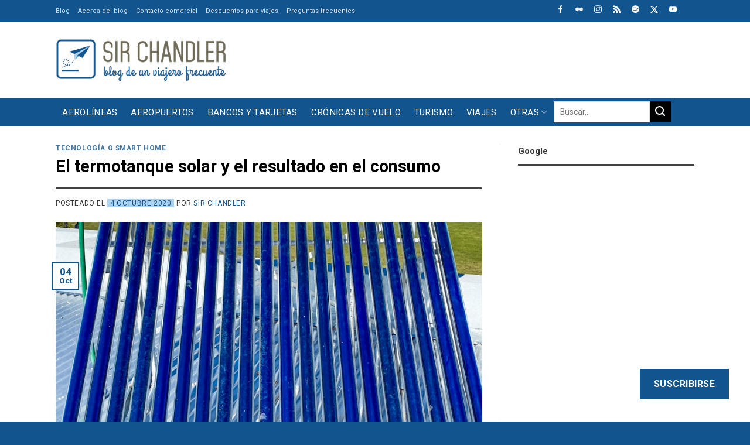

--- FILE ---
content_type: text/html; charset=UTF-8
request_url: https://www.sirchandler.com.ar/2020/10/el-termotanque-solar-y-el-resultado-en-el-consumo/
body_size: 57906
content:
<!DOCTYPE html>
<!--[if IE 9 ]> <html lang="es" class="ie9 loading-site no-js"> <![endif]-->
<!--[if IE 8 ]> <html lang="es" class="ie8 loading-site no-js"> <![endif]-->
<!--[if (gte IE 9)|!(IE)]><!--><html lang="es" class="loading-site no-js"> <!--<![endif]-->
<!--[if (gte IE 9)|!(IE)]><!--><!--<![endif]-->
<head>
	<meta charset="UTF-8" />
	<link rel="profile" href="https://gmpg.org/xfn/11" />

	<script>(function(html){html.className = html.className.replace(/\bno-js\b/,'js')})(document.documentElement);</script>
<meta name='robots' content='index, follow, max-image-preview:large, max-snippet:-1, max-video-preview:-1' />
	<style>img:is([sizes="auto" i], [sizes^="auto," i]) { contain-intrinsic-size: 3000px 1500px }</style>
	<meta name="viewport" content="width=device-width, initial-scale=1" />
	<!-- This site is optimized with the Yoast SEO Premium plugin v26.8 (Yoast SEO v26.8) - https://yoast.com/product/yoast-seo-premium-wordpress/ -->
	<title>El termotanque solar y el resultado en el consumo - Sir Chandler</title>
	<link rel="canonical" href="https://www.sirchandler.com.ar/2020/10/el-termotanque-solar-y-el-resultado-en-el-consumo/" />
	<meta property="og:locale" content="es_ES" />
	<meta property="og:type" content="article" />
	<meta property="og:title" content="El termotanque solar y el resultado en el consumo" />
	<meta property="og:description" content="Hace rato no meto post de SMART HOME, pero el otro día revisando el consumo eléctrico del termo. Y como siempre me mandan mensajes por los videos que hice o en viejos post, bien vale meter esta curiosidad y actualización de la info de termo solar que tengo en el techo Para los que les..." />
	<meta property="og:url" content="https://www.sirchandler.com.ar/2020/10/el-termotanque-solar-y-el-resultado-en-el-consumo/" />
	<meta property="og:site_name" content="Sir Chandler" />
	<meta property="article:published_time" content="2020-10-04T11:30:18+00:00" />
	<meta property="article:modified_time" content="2025-10-17T17:27:46+00:00" />
	<meta property="og:image" content="https://www.sirchandler.com.ar/wp-content/uploads/2020/10/D2-termo-solar.jpg" />
	<meta property="og:image:width" content="800" />
	<meta property="og:image:height" content="600" />
	<meta property="og:image:type" content="image/jpeg" />
	<meta name="author" content="Sir Chandler" />
	<meta name="twitter:card" content="summary_large_image" />
	<meta name="twitter:creator" content="@SirChandlerBlog" />
	<meta name="twitter:site" content="@SirChandlerBlog" />
	<meta name="twitter:label1" content="Escrito por" />
	<meta name="twitter:data1" content="Sir Chandler" />
	<meta name="twitter:label2" content="Tiempo de lectura" />
	<meta name="twitter:data2" content="6 minutos" />
	<script type="application/ld+json" class="yoast-schema-graph">{"@context":"https://schema.org","@graph":[{"@type":"Article","@id":"https://www.sirchandler.com.ar/2020/10/el-termotanque-solar-y-el-resultado-en-el-consumo/#article","isPartOf":{"@id":"https://www.sirchandler.com.ar/2020/10/el-termotanque-solar-y-el-resultado-en-el-consumo/"},"author":{"name":"Sir Chandler","@id":"https://www.sirchandler.com.ar/#/schema/person/3d16944b0f8a04f8482fff5f4fd759fb"},"headline":"El termotanque solar y el resultado en el consumo","datePublished":"2020-10-04T11:30:18+00:00","dateModified":"2025-10-17T17:27:46+00:00","mainEntityOfPage":{"@id":"https://www.sirchandler.com.ar/2020/10/el-termotanque-solar-y-el-resultado-en-el-consumo/"},"wordCount":882,"commentCount":93,"publisher":{"@id":"https://www.sirchandler.com.ar/#/schema/person/3d16944b0f8a04f8482fff5f4fd759fb"},"image":{"@id":"https://www.sirchandler.com.ar/2020/10/el-termotanque-solar-y-el-resultado-en-el-consumo/#primaryimage"},"thumbnailUrl":"https://www.sirchandler.com.ar/wp-content/uploads/2020/10/D2-termo-solar.jpg","keywords":["agua","smart home","termotanque"],"articleSection":["Tecnología o Smart Home"],"inLanguage":"es","potentialAction":[{"@type":"CommentAction","name":"Comment","target":["https://www.sirchandler.com.ar/2020/10/el-termotanque-solar-y-el-resultado-en-el-consumo/#respond"]}]},{"@type":"WebPage","@id":"https://www.sirchandler.com.ar/2020/10/el-termotanque-solar-y-el-resultado-en-el-consumo/","url":"https://www.sirchandler.com.ar/2020/10/el-termotanque-solar-y-el-resultado-en-el-consumo/","name":"El termotanque solar y el resultado en el consumo - Sir Chandler","isPartOf":{"@id":"https://www.sirchandler.com.ar/#website"},"primaryImageOfPage":{"@id":"https://www.sirchandler.com.ar/2020/10/el-termotanque-solar-y-el-resultado-en-el-consumo/#primaryimage"},"image":{"@id":"https://www.sirchandler.com.ar/2020/10/el-termotanque-solar-y-el-resultado-en-el-consumo/#primaryimage"},"thumbnailUrl":"https://www.sirchandler.com.ar/wp-content/uploads/2020/10/D2-termo-solar.jpg","datePublished":"2020-10-04T11:30:18+00:00","dateModified":"2025-10-17T17:27:46+00:00","breadcrumb":{"@id":"https://www.sirchandler.com.ar/2020/10/el-termotanque-solar-y-el-resultado-en-el-consumo/#breadcrumb"},"inLanguage":"es","potentialAction":[{"@type":"ReadAction","target":["https://www.sirchandler.com.ar/2020/10/el-termotanque-solar-y-el-resultado-en-el-consumo/"]}]},{"@type":"ImageObject","inLanguage":"es","@id":"https://www.sirchandler.com.ar/2020/10/el-termotanque-solar-y-el-resultado-en-el-consumo/#primaryimage","url":"https://www.sirchandler.com.ar/wp-content/uploads/2020/10/D2-termo-solar.jpg","contentUrl":"https://www.sirchandler.com.ar/wp-content/uploads/2020/10/D2-termo-solar.jpg","width":800,"height":600},{"@type":"BreadcrumbList","@id":"https://www.sirchandler.com.ar/2020/10/el-termotanque-solar-y-el-resultado-en-el-consumo/#breadcrumb","itemListElement":[{"@type":"ListItem","position":1,"name":"Portada","item":"https://www.sirchandler.com.ar/"},{"@type":"ListItem","position":2,"name":"Todos los post","item":"https://www.sirchandler.com.ar/blog/"},{"@type":"ListItem","position":3,"name":"El termotanque solar y el resultado en el consumo"}]},{"@type":"WebSite","@id":"https://www.sirchandler.com.ar/#website","url":"https://www.sirchandler.com.ar/","name":"Sir Chandler","description":"Blog de un viajero frecuente","publisher":{"@id":"https://www.sirchandler.com.ar/#/schema/person/3d16944b0f8a04f8482fff5f4fd759fb"},"potentialAction":[{"@type":"SearchAction","target":{"@type":"EntryPoint","urlTemplate":"https://www.sirchandler.com.ar/?s={search_term_string}"},"query-input":{"@type":"PropertyValueSpecification","valueRequired":true,"valueName":"search_term_string"}}],"inLanguage":"es"},{"@type":["Person","Organization"],"@id":"https://www.sirchandler.com.ar/#/schema/person/3d16944b0f8a04f8482fff5f4fd759fb","name":"Sir Chandler","image":{"@type":"ImageObject","inLanguage":"es","@id":"https://www.sirchandler.com.ar/#/schema/person/image/","url":"https://www.sirchandler.com.ar/wp-content/uploads/2021/10/blog-sirchandler.jpg","contentUrl":"https://www.sirchandler.com.ar/wp-content/uploads/2021/10/blog-sirchandler.jpg","width":1200,"height":628,"caption":"Sir Chandler"},"logo":{"@id":"https://www.sirchandler.com.ar/#/schema/person/image/"},"description":"Realizador de Cinesargentinos.com desde 1999. Trabajador de internet y redes sociales. Piloto privado de aviones con licencia (en desuso), fotógrafo amateur, viajero empedernido, usuario experimentado de bancos, comprador compulsivo de Amazon y evangelizador de promociones para viajar más por menos. Padre de dos niñas. Vivo en San Vicente... ¿qué más? Hago este blog desde el 2010 para volver a las raíces mías en internet, escribiendo sobre lo que se me canta y sin pensar si del otro lado lo leerán o no ;) Notas sobre viajes, aviones, internet y demás cosas es lo que me gusta publicar por ahora acá. Siempre respondo las consultas en el blog","sameAs":["https://www.instagram.com/sirchandler/","https://x.com/SirChandlerBlog","https://www.youtube.com/user/sirchandler"],"birthDate":"1974-02-05","url":"https://www.sirchandler.com.ar/author/admin/"}]}</script>
	<!-- / Yoast SEO Premium plugin. -->


<link rel='dns-prefetch' href='//cdn.jsdelivr.net' />
<link rel='dns-prefetch' href='//stats.wp.com' />
<link rel='dns-prefetch' href='//fonts.googleapis.com' />
<link rel='dns-prefetch' href='//jetpack.wordpress.com' />
<link rel='dns-prefetch' href='//s0.wp.com' />
<link rel='dns-prefetch' href='//public-api.wordpress.com' />
<link rel='dns-prefetch' href='//0.gravatar.com' />
<link rel='dns-prefetch' href='//1.gravatar.com' />
<link rel='dns-prefetch' href='//2.gravatar.com' />
<link href='https://fonts.gstatic.com' crossorigin rel='preconnect' />
<link rel='prefetch' href='https://www.sirchandler.com.ar/wp-content/themes/flatsome/assets/js/flatsome.js?ver=f2c57559524d9813afd4' />
<link rel='prefetch' href='https://www.sirchandler.com.ar/wp-content/themes/flatsome/assets/js/chunk.slider.js?ver=3.17.1' />
<link rel='prefetch' href='https://www.sirchandler.com.ar/wp-content/themes/flatsome/assets/js/chunk.popups.js?ver=3.17.1' />
<link rel='prefetch' href='https://www.sirchandler.com.ar/wp-content/themes/flatsome/assets/js/chunk.tooltips.js?ver=3.17.1' />
<link rel="alternate" type="application/rss+xml" title="Sir Chandler &raquo; Feed" href="https://www.sirchandler.com.ar/feed/" />
<link rel="alternate" type="application/rss+xml" title="Sir Chandler &raquo; Feed de los comentarios" href="https://www.sirchandler.com.ar/comments/feed/" />
<link rel="alternate" type="application/rss+xml" title="Sir Chandler &raquo; Comentario El termotanque solar y el resultado en el consumo del feed" href="https://www.sirchandler.com.ar/2020/10/el-termotanque-solar-y-el-resultado-en-el-consumo/feed/" />
<link rel='stylesheet' id='jetpack_related-posts-css' href='https://www.sirchandler.com.ar/wp-content/plugins/jetpack/modules/related-posts/related-posts.css' type='text/css' media='all' />
<style id='classic-theme-styles-inline-css' type='text/css'>
/*! This file is auto-generated */
.wp-block-button__link{color:#fff;background-color:#32373c;border-radius:9999px;box-shadow:none;text-decoration:none;padding:calc(.667em + 2px) calc(1.333em + 2px);font-size:1.125em}.wp-block-file__button{background:#32373c;color:#fff;text-decoration:none}
</style>
<link rel='stylesheet' id='wp-polls-css' href='https://www.sirchandler.com.ar/wp-content/plugins/wp-polls/polls-css.css' type='text/css' media='all' />
<style id='wp-polls-inline-css' type='text/css'>
.wp-polls .pollbar {
	margin: 1px;
	font-size: 6px;
	line-height: 8px;
	height: 8px;
	background-image: url('https://www.sirchandler.com.ar/wp-content/plugins/wp-polls/images/default/pollbg.gif');
	border: 1px solid #c8c8c8;
}

</style>
<link rel='stylesheet' id='parent-theme-css-css' href='https://www.sirchandler.com.ar/wp-content/themes/flatsome/style.css' type='text/css' media='all' />
<link rel='stylesheet' id='subscribe-floating-button-css-css' href='https://www.sirchandler.com.ar/wp-content/plugins/jetpack/modules/subscriptions/subscribe-floating-button/subscribe-floating-button.css' type='text/css' media='all' />
<link rel='stylesheet' id='taxopress-frontend-css-css' href='https://www.sirchandler.com.ar/wp-content/plugins/simple-tags/assets/frontend/css/frontend.css' type='text/css' media='all' />
<link rel='stylesheet' id='jetpack-subscriptions-css' href='https://www.sirchandler.com.ar/wp-content/plugins/jetpack/_inc/build/subscriptions/subscriptions.min.css' type='text/css' media='all' />
<link rel='stylesheet' id='flatsome-main-css' href='https://www.sirchandler.com.ar/wp-content/themes/flatsome/assets/css/flatsome.css' type='text/css' media='all' />
<style id='flatsome-main-inline-css' type='text/css'>
@font-face {
				font-family: "fl-icons";
				font-display: block;
				src: url(https://www.sirchandler.com.ar/wp-content/themes/flatsome/assets/css/icons/fl-icons.eot?v=3.17.1);
				src:
					url(https://www.sirchandler.com.ar/wp-content/themes/flatsome/assets/css/icons/fl-icons.eot#iefix?v=3.17.1) format("embedded-opentype"),
					url(https://www.sirchandler.com.ar/wp-content/themes/flatsome/assets/css/icons/fl-icons.woff2?v=3.17.1) format("woff2"),
					url(https://www.sirchandler.com.ar/wp-content/themes/flatsome/assets/css/icons/fl-icons.ttf?v=3.17.1) format("truetype"),
					url(https://www.sirchandler.com.ar/wp-content/themes/flatsome/assets/css/icons/fl-icons.woff?v=3.17.1) format("woff"),
					url(https://www.sirchandler.com.ar/wp-content/themes/flatsome/assets/css/icons/fl-icons.svg?v=3.17.1#fl-icons) format("svg");
			}
</style>
<link rel='stylesheet' id='flatsome-googlefonts-css' href='//fonts.googleapis.com/css?family=Roboto%3Aregular%2C700%2Cregular%2Cregular%2Cregular&#038;display=swap&#038;ver=3.9' type='text/css' media='all' />
<link rel='stylesheet' id='sharedaddy-css' href='https://www.sirchandler.com.ar/wp-content/plugins/jetpack/modules/sharedaddy/sharing.css' type='text/css' media='all' />
<link rel='stylesheet' id='social-logos-css' href='https://www.sirchandler.com.ar/wp-content/plugins/jetpack/_inc/social-logos/social-logos.min.css' type='text/css' media='all' />
<link rel="https://api.w.org/" href="https://www.sirchandler.com.ar/wp-json/" /><link rel="alternate" title="JSON" type="application/json" href="https://www.sirchandler.com.ar/wp-json/wp/v2/posts/71730" /><link rel="alternate" title="oEmbed (JSON)" type="application/json+oembed" href="https://www.sirchandler.com.ar/wp-json/oembed/1.0/embed?url=https%3A%2F%2Fwww.sirchandler.com.ar%2F2020%2F10%2Fel-termotanque-solar-y-el-resultado-en-el-consumo%2F" />
<link rel="alternate" title="oEmbed (XML)" type="text/xml+oembed" href="https://www.sirchandler.com.ar/wp-json/oembed/1.0/embed?url=https%3A%2F%2Fwww.sirchandler.com.ar%2F2020%2F10%2Fel-termotanque-solar-y-el-resultado-en-el-consumo%2F&#038;format=xml" />
<script>
(function (s, t, a, y, twenty, two) {
s.Stay22 = s.Stay22 || {};
// Just fill out your configs here
s.Stay22.params = {
  aid: "sirchandler",
}; 
  // Leave this part as-is;
  twenty = t.createElement(a);
  two = t.getElementsByTagName(a)[0];
  twenty.async = 1;
  twenty.src = y;
  two.parentNode.insertBefore(twenty, two);
})(window, document, "script", "https://scripts.stay22.com/letmeallez.js");
</script>
	<style>img#wpstats{display:none}</style>
		<style>.bg{opacity: 0; transition: opacity 1s; -webkit-transition: opacity 1s;} .bg-loaded{opacity: 1;}</style><link rel="icon" href="https://www.sirchandler.com.ar/wp-content/uploads/2017/03/cropped-cuadrado-grande-520-azul-32x32.gif" sizes="32x32" />
<link rel="icon" href="https://www.sirchandler.com.ar/wp-content/uploads/2017/03/cropped-cuadrado-grande-520-azul-192x192.gif" sizes="192x192" />
<link rel="apple-touch-icon" href="https://www.sirchandler.com.ar/wp-content/uploads/2017/03/cropped-cuadrado-grande-520-azul-180x180.gif" />
<meta name="msapplication-TileImage" content="https://www.sirchandler.com.ar/wp-content/uploads/2017/03/cropped-cuadrado-grande-520-azul-270x270.gif" />
<style id="custom-css" type="text/css">:root {--primary-color: #11548e;}.container-width, .full-width .ubermenu-nav, .container, .row{max-width: 1120px}.row.row-collapse{max-width: 1090px}.row.row-small{max-width: 1112.5px}.row.row-large{max-width: 1150px}.sticky-add-to-cart--active, #wrapper,#main,#main.dark{background-color: #ffffff}.flatsome-cookies {background-color: #010101}.header-main{height: 130px}#logo img{max-height: 130px}#logo{width:290px;}#logo img{padding:15px 0;}.stuck #logo img{padding:10px 0;}.header-bottom{min-height: 49px}.header-top{min-height: 30px}.transparent .header-main{height: 30px}.transparent #logo img{max-height: 30px}.has-transparent + .page-title:first-of-type,.has-transparent + #main > .page-title,.has-transparent + #main > div > .page-title,.has-transparent + #main .page-header-wrapper:first-of-type .page-title{padding-top: 110px;}.header.show-on-scroll,.stuck .header-main{height:70px!important}.stuck #logo img{max-height: 70px!important}.search-form{ width: 100%;}.header-bg-color {background-color: #ffffff}.header-bottom {background-color: #11548e}.top-bar-nav > li > a{line-height: 16px }.header-main .nav > li > a{line-height: 16px }.stuck .header-main .nav > li > a{line-height: 50px }.header-bottom-nav > li > a{line-height: 16px }@media (max-width: 549px) {.header-main{height: 90px}#logo img{max-height: 90px}}.main-menu-overlay{background-color: #ffffff}.nav-dropdown{font-size:100%}.header-top{background-color:#11548e!important;}/* Color */.accordion-title.active, .has-icon-bg .icon .icon-inner,.logo a, .primary.is-underline, .primary.is-link, .badge-outline .badge-inner, .nav-outline > li.active> a,.nav-outline >li.active > a, .cart-icon strong,[data-color='primary'], .is-outline.primary{color: #11548e;}/* Color !important */[data-text-color="primary"]{color: #11548e!important;}/* Background Color */[data-text-bg="primary"]{background-color: #11548e;}/* Background */.scroll-to-bullets a,.featured-title, .label-new.menu-item > a:after, .nav-pagination > li > .current,.nav-pagination > li > span:hover,.nav-pagination > li > a:hover,.has-hover:hover .badge-outline .badge-inner,button[type="submit"], .button.wc-forward:not(.checkout):not(.checkout-button), .button.submit-button, .button.primary:not(.is-outline),.featured-table .title,.is-outline:hover, .has-icon:hover .icon-label,.nav-dropdown-bold .nav-column li > a:hover, .nav-dropdown.nav-dropdown-bold > li > a:hover, .nav-dropdown-bold.dark .nav-column li > a:hover, .nav-dropdown.nav-dropdown-bold.dark > li > a:hover, .header-vertical-menu__opener ,.is-outline:hover, .tagcloud a:hover,.grid-tools a, input[type='submit']:not(.is-form), .box-badge:hover .box-text, input.button.alt,.nav-box > li > a:hover,.nav-box > li.active > a,.nav-pills > li.active > a ,.current-dropdown .cart-icon strong, .cart-icon:hover strong, .nav-line-bottom > li > a:before, .nav-line-grow > li > a:before, .nav-line > li > a:before,.banner, .header-top, .slider-nav-circle .flickity-prev-next-button:hover svg, .slider-nav-circle .flickity-prev-next-button:hover .arrow, .primary.is-outline:hover, .button.primary:not(.is-outline), input[type='submit'].primary, input[type='submit'].primary, input[type='reset'].button, input[type='button'].primary, .badge-inner{background-color: #11548e;}/* Border */.nav-vertical.nav-tabs > li.active > a,.scroll-to-bullets a.active,.nav-pagination > li > .current,.nav-pagination > li > span:hover,.nav-pagination > li > a:hover,.has-hover:hover .badge-outline .badge-inner,.accordion-title.active,.featured-table,.is-outline:hover, .tagcloud a:hover,blockquote, .has-border, .cart-icon strong:after,.cart-icon strong,.blockUI:before, .processing:before,.loading-spin, .slider-nav-circle .flickity-prev-next-button:hover svg, .slider-nav-circle .flickity-prev-next-button:hover .arrow, .primary.is-outline:hover{border-color: #11548e}.nav-tabs > li.active > a{border-top-color: #11548e}.widget_shopping_cart_content .blockUI.blockOverlay:before { border-left-color: #11548e }.woocommerce-checkout-review-order .blockUI.blockOverlay:before { border-left-color: #11548e }/* Fill */.slider .flickity-prev-next-button:hover svg,.slider .flickity-prev-next-button:hover .arrow{fill: #11548e;}/* Focus */.primary:focus-visible, .submit-button:focus-visible, button[type="submit"]:focus-visible { outline-color: #11548e!important; }/* Background Color */[data-icon-label]:after, .secondary.is-underline:hover,.secondary.is-outline:hover,.icon-label,.button.secondary:not(.is-outline),.button.alt:not(.is-outline), .badge-inner.on-sale, .button.checkout, .single_add_to_cart_button, .current .breadcrumb-step{ background-color:#010101; }[data-text-bg="secondary"]{background-color: #010101;}/* Color */.secondary.is-underline,.secondary.is-link, .secondary.is-outline,.stars a.active, .star-rating:before, .woocommerce-page .star-rating:before,.star-rating span:before, .color-secondary{color: #010101}/* Color !important */[data-text-color="secondary"]{color: #010101!important;}/* Border */.secondary.is-outline:hover{border-color:#010101}/* Focus */.secondary:focus-visible, .alt:focus-visible { outline-color: #010101!important; }.success.is-underline:hover,.success.is-outline:hover,.success{background-color: #acd4f1}.success-color, .success.is-link, .success.is-outline{color: #acd4f1;}.success-border{border-color: #acd4f1!important;}/* Color !important */[data-text-color="success"]{color: #acd4f1!important;}/* Background Color */[data-text-bg="success"]{background-color: #acd4f1;}.alert.is-underline:hover,.alert.is-outline:hover,.alert{background-color: #f4511e}.alert.is-link, .alert.is-outline, .color-alert{color: #f4511e;}/* Color !important */[data-text-color="alert"]{color: #f4511e!important;}/* Background Color */[data-text-bg="alert"]{background-color: #f4511e;}body{color: #363636}h1,h2,h3,h4,h5,h6,.heading-font{color: #010101;}body{font-size: 106%;}@media screen and (max-width: 549px){body{font-size: 100%;}}body{font-family: Roboto, sans-serif;}body {font-weight: 400;font-style: normal;}.nav > li > a {font-family: Roboto, sans-serif;}.mobile-sidebar-levels-2 .nav > li > ul > li > a {font-family: Roboto, sans-serif;}.nav > li > a,.mobile-sidebar-levels-2 .nav > li > ul > li > a {font-weight: 400;font-style: normal;}h1,h2,h3,h4,h5,h6,.heading-font, .off-canvas-center .nav-sidebar.nav-vertical > li > a{font-family: Roboto, sans-serif;}h1,h2,h3,h4,h5,h6,.heading-font,.banner h1,.banner h2 {font-weight: 700;font-style: normal;}.alt-font{font-family: Roboto, sans-serif;}.alt-font {font-weight: 400!important;font-style: normal!important;}.nav > li > a, .links > li > a{text-transform: none;}.section-title span{text-transform: none;}.header:not(.transparent) .top-bar-nav > li > a {color: #ffffff;}.header:not(.transparent) .top-bar-nav.nav > li > a:hover,.header:not(.transparent) .top-bar-nav.nav > li.active > a,.header:not(.transparent) .top-bar-nav.nav > li.current > a,.header:not(.transparent) .top-bar-nav.nav > li > a.active,.header:not(.transparent) .top-bar-nav.nav > li > a.current{color: #ffffff;}.top-bar-nav.nav-line-bottom > li > a:before,.top-bar-nav.nav-line-grow > li > a:before,.top-bar-nav.nav-line > li > a:before,.top-bar-nav.nav-box > li > a:hover,.top-bar-nav.nav-box > li.active > a,.top-bar-nav.nav-pills > li > a:hover,.top-bar-nav.nav-pills > li.active > a{color:#FFF!important;background-color: #ffffff;}.header:not(.transparent) .header-bottom-nav.nav > li > a{color: #ffffff;}a{color: #11548e;}a:hover{color: #010101;}.tagcloud a:hover{border-color: #010101;background-color: #010101;}.footer-1{background-color: #f0efef}.footer-2{background-color: #f0efef}.absolute-footer, html{background-color: #11548e}.nav-vertical-fly-out > li + li {border-top-width: 1px; border-top-style: solid;}/* Custom CSS */h3, h5{font-size: 1.1em !important;}h6 {font-size: 0.9em;line-height:1.2em}body {line-height: 1.4;}@media screen and (max-width: 549px) {.is-xxsmall{font-size: .8em;}.is-small, .is-small.button {font-size:.9em;}}/********** MENU ***************//*Sub-menu*/.nav-dropdown {padding:5px}.nav>li>a{font-size:0.9em;}/*Menu*/@media screen and (max-width:849px){#main-menu .nav>li>a{font-size:0.9em;}}/*Buscador*/.header-search-dropdown .nav-dropdown{left:-140px !important;}.nav.nav-small>li>a{font-size:11px !important;}/************ BLOG ************//*Blog*/.search .page-wrapper, .archive .page-wrapper{padding-top:0px;} /*Barra lateral*/.post-sidebar .widget>ul>li{font-size: 0.9em;}.single-post .box-shadow-1,.single-post .box-shadow-2{box-shadow: none;}/*Iconos*/.fl:before{font-family: 'fl-icons';}.label-new.menu-item > a:after{content:"Nuevo";}.label-hot.menu-item > a:after{content:"Caliente";}.label-sale.menu-item > a:after{content:"Oferta";}.label-popular.menu-item > a:after{content:"Populares";}</style>		<style type="text/css" id="wp-custom-css">
			/*MENU***/
.nav-box > li.active > a{background-color:transparent !important; }
.nav-box > li > a:hover {background-color: #ededed !important;color: #11548E !important; padding-top:10px !important;padding-bottom:10px !important;text-transform: uppercase !important;}
.nav-box > li > a{text-transform: uppercase !important;}
.nav-dropdown a{color: #000 !important;}
.nav-dropdown a:hover{color: #f4511e !important;}
.icon-menu:before{color: #11548E !important;}
@media screen and (max-width: 767px){.icon-search:before {color: #6E6A55 !important;}}

.searchform {max-width: 200px !important;max-height:26px !important;margin-bottom:10px !important;}
.searchform-wrapper {float:right !important;}

.iconosredes .icon-box {display: inline-block !important;margin-left:15px; max-width:13px;margin-top:5px;margin-bottom:-8px}

@media screen and (max-width: 767px) {.header-bottom {background-color: #fff !important;}}


@media screen and (min-width: 850px){
.single-post .large-9.col {
    flex-basis: 68.5%;
    max-width: 68.5%;}}

@media screen and (min-width: 850px){
.single-post .large-3.post-sidebar {
    flex-basis: 31.5%;
    max-width: 31.5%;}}

@media screen and (min-width: 850px){
.page-id-84650 .large-9.col {
    flex-basis: 68.5%;
    max-width: 68.5%;}}

@media screen and (min-width: 850px){
.page-id-84650 .large-3 {
    flex-basis: 31.5%;
    max-width: 31.5%;}}

@media screen and (min-width: 850px){
.page-id-31370 .large-9.col {
    flex-basis: 68.5%;
    max-width: 68.5%;}}

@media screen and (min-width: 850px){
.page-id-31370 .large-3 {
    flex-basis: 31.5%;
    max-width: 31.5%;}}

@media screen and (min-width: 850px){
.page-id-31370 .large-9.col {
    flex-basis: 68.5%;
    max-width: 68.5%;}}

@media screen and (min-width: 850px){
.page-id-31370 .large-3 {
    flex-basis: 31.5%;
    max-width: 31.5%;}}

@media screen and (min-width: 850px){
.page-id-82275 .large-9.col {
    flex-basis: 68.5%;
    max-width: 68.5%;}}

@media screen and (min-width: 850px){
.page-id-82275 .large-3 {
    flex-basis: 31.5%;
    max-width: 31.5%;}}

@media screen and (min-width: 850px){
.page-id-82806 .large-9.col {
    flex-basis: 68.5%;
    max-width: 68.5%;}}

@media screen and (min-width: 850px){
.page-id-82806 .large-3 {
    flex-basis: 31.5%;
    max-width: 31.5%;}}


/***POSTS***/

.tag-label {font-weight:400 !important;background-color: rgba(0, 0, 0, 0.715) !important;}
.tag-label:hover {background-color: #4db2ec !important;}
.box-blog-post .is-divider{display:none !important;}

.archive .page-title {display:none !important;}
.search .search-results .page-title {display:block !important;}
 .search-results .page-title {padding-top:20px !important;}


.archive-page-header  {background-color: #E7E7E7 !important;margin-bottom: 20px !important;margin-top:0px !important;}
.archive-page-header  .col {padding-bottom:10px !important;}

@media screen and (min-width: 850px){
.archive .large-9.col {
    flex-basis: 68.5%;
    max-width: 68.5%;margin-top:25px !important;}}

@media screen and (min-width: 850px){
.archive .large-3.post-sidebar {
    flex-basis: 31.5%;
    max-width: 31.5%;}}

.entry-date{background-color: #ACD4F1 !important;padding-left:5px;padding-right:5px;}

.archive .is-large {font-size:18px !important; font-weight:600 !important;padding-bottom: 15px !important;}

.archive-page-header .row {margin-top:0px !important;}

.archive .col.post-item{
    padding: 0 15px 5px;}

/****HOME***/

.tituloshome h4 a {margin-bottom:0px !important;width:16% !important;padding-left:10px !important;padding-right:10px !important; padding-top: 6px !important; padding-bottom: 6px !important;font-size:14px;background-color: #424242 !important; color :#fff !important;}
.tituloshome h4 {margin-bottom:0px !important;}

.tituloamarillo h4 {margin-bottom:0px !important;width:25% !important;padding-left:10px !important;padding-right:10px !important; padding-top: 6px !important; padding-bottom: 6px !important;font-size:14px;background-color: #eded17 !important; color :#000 !important;}
.tituloamarillo .is-divider {background-color: #eded17 !important; max-width: 100% !important;}

@media screen and (max-width: 767px){.tituloamarillo h4 {margin-bottom:0px !important;width:50% !important;padding-left:10px !important;padding-right:10px !important; padding-top: 6px !important; padding-bottom: 6px !important;font-size:14px;background-color: #eded17 !important; color :#000 !important;}.tituloamarillo .is-divider {background-color: #eded17 !important; max-width: 100% !important;}}

.ultimasn h5 {font-size: 20px !important;color: #111 !important;}
.ultimasn .from_the_blog_excerpt p {font-size: 13px !important;color: #767676 !important;}

.ultimasn .cat-label:hover {background-color:  #11548E !important; }

@media screen and (max-width: 767px){.postmini h5 {font-size:20px !important;padding-top:15px !important;padding-bottom:10px !important;}}
@media screen and (max-width: 767px){.postmini .box-text {padding-left:0px !important;}}
@media screen and (min-width: 768px){.postmini h5 {font-size:14px !important;}}
.postmini .box-vertical .box-image {vertical-align:top !important;}

.is-divider {background-color: #424242 !important; max-width: 100% !important;}
span.widget-title {text-transform: none !important;}

.from_the_blog_comments {font-weight:600 !important;color: #000 !important;}

@media screen and (max-width: 767px){.is-small {font-size:1em !important;padding-bottom:10px !important;}.box-text p {font-size:15px !important;}}
	@media screen and (min-width: 768px){.post-meta .is-small {font-size:1em !important;}}

@media screen and (min-width: 768px){.titulocolu h5 {font-size:12px !important;}}

.ultimasn .cat-label{margin-top: 10px !important;}

.widget li {list-style:disc !important;margin-bottom:0px !important;}

.archive .is-large {font-size:16px !important;text-align:left !important;}
.archive .from_the_blog_excerpt  {font-size:15px !important;text-align:left !important;margin-bottom:10px !important;}

.from_the_blog_comments {font-size:12px !important;text-align:left !important;}

@media screen and (min-width: 850px){.barrahome {
    flex-basis: 30% !important;
    max-width: 30% !important;}}
@media screen and (min-width: 850px){.cuerpohome {
    flex-basis: 70% !important;
    max-width: 70% !important;}}

/****CELULAR****/
@media screen and (max-width: 767px){.solopc {display:none !important;}}

/******SIDEBAR****/
span.widget-title{font-size:15px !important;letter-spacing:0px !important;}

/****FOOTER****/
.titulosfooter h4 {margin-bottom:0px !important;width:80% !important;padding-left:10px !important;padding-right:10px !important; padding-top: 6px !important; padding-bottom: 6px !important;font-size:14px;background-color: #424242 !important; color :#fff !important;}
.titulosfooter h4 {margin-bottom:0px !important;}

.is-small, .is-small.button {
 font-weight: bold;}

@media screen and (max-width:499px){
.single-post iframe {
    max-width: -webkit-fill-available !important;
	}}
@media screen and (max-width:499px){
	.comment-meta .reply.pull-right{float:left !important;}
	.comment-meta .pull-left{float:right !important;margin-bottom:10px;}

}
		</style>
		<!-- Google tag (gtag.js) --> <script async src="https://www.googletagmanager.com/gtag/js?id=G-R9BWZHP855"></script> <script> window.dataLayer = window.dataLayer || []; function gtag(){dataLayer.push(arguments);} gtag('js', new Date()); gtag('config', 'G-R9BWZHP855'); </script>
</head>

<body class="wp-singular post-template-default single single-post postid-71730 single-format-standard wp-theme-flatsome wp-child-theme-flatsome-child full-width lightbox nav-dropdown-has-arrow nav-dropdown-has-shadow nav-dropdown-has-border">


<a class="skip-link screen-reader-text" href="#main">Saltar al contenido</a>

<div id="wrapper">

	
	<header id="header" class="header has-sticky sticky-jump sticky-hide-on-scroll">
		<div class="header-wrapper">
			<div id="top-bar" class="header-top hide-for-sticky nav-dark hide-for-medium">
    <div class="flex-row container">
      <div class="flex-col hide-for-medium flex-left">
          <ul class="nav nav-left medium-nav-center nav-small  nav-">
              <li id="menu-item-99516" class="menu-item menu-item-type-post_type menu-item-object-page menu-item-home menu-item-99516 menu-item-design-default"><a href="https://www.sirchandler.com.ar/" class="nav-top-link">Blog</a></li>
<li id="menu-item-99517" class="menu-item menu-item-type-post_type menu-item-object-page menu-item-99517 menu-item-design-default"><a href="https://www.sirchandler.com.ar/acerca-del-blog/" class="nav-top-link">Acerca del blog</a></li>
<li id="menu-item-99518" class="menu-item menu-item-type-post_type menu-item-object-page menu-item-99518 menu-item-design-default"><a href="https://www.sirchandler.com.ar/publicidad-en-el-blog/" class="nav-top-link">Contacto comercial</a></li>
<li id="menu-item-99519" class="menu-item menu-item-type-post_type menu-item-object-page menu-item-99519 menu-item-design-default"><a href="https://www.sirchandler.com.ar/descuentos/" class="nav-top-link">Descuentos para viajes</a></li>
<li id="menu-item-99520" class="menu-item menu-item-type-post_type menu-item-object-page menu-item-99520 menu-item-design-default"><a href="https://www.sirchandler.com.ar/preguntas-frecuentes/" class="nav-top-link">Preguntas frecuentes</a></li>
          </ul>
      </div>

      <div class="flex-col hide-for-medium flex-center">
          <ul class="nav nav-center nav-small  nav-">
                        </ul>
      </div>

      <div class="flex-col hide-for-medium flex-right">
         <ul class="nav top-bar-nav nav-right nav-small  nav-">
              <li class="header-block"><div class="header-block-block-1">	<section class="section iconosredes" id="section_118666531">
		<div class="bg section-bg fill bg-fill  bg-loaded" >

			
			
			

		</div>

		

		<div class="section-content relative">
			


	<a class="plain" href="https://www.facebook.com/SirChandler" target="_blank" rel="noopener noreferrer" >	<div class="icon-box featured-box icon-box-top text-left"  >
					<div class="icon-box-img" style="width: 20px">
				<div class="icon">
					<div class="icon-inner" style="color:rgb(255, 255, 255);">
						<?xml version="1.0" encoding="UTF-8" standalone="no"?>
<!-- Uploaded to: SVG Repo, www.svgrepo.com, Generator: SVG Repo Mixer Tools -->
<svg width="800px" height="800px" viewBox="-5 0 20 20" version="1.1" xmlns="http://www.w3.org/2000/svg" xmlns:xlink="http://www.w3.org/1999/xlink">
    
    <title>facebook [#176]</title>
    <desc>Created with Sketch.</desc>
    <defs>

</defs>
    <g id="Page-1" stroke="none" stroke-width="1" fill="none" fill-rule="evenodd">
        <g id="Dribbble-Light-Preview" transform="translate(-385.000000, -7399.000000)" fill="#000000">
            <g id="icons" transform="translate(56.000000, 160.000000)">
                <path d="M335.821282,7259 L335.821282,7250 L338.553693,7250 L339,7246 L335.821282,7246 L335.821282,7244.052 C335.821282,7243.022 335.847593,7242 337.286884,7242 L338.744689,7242 L338.744689,7239.14 C338.744689,7239.097 337.492497,7239 336.225687,7239 C333.580004,7239 331.923407,7240.657 331.923407,7243.7 L331.923407,7246 L329,7246 L329,7250 L331.923407,7250 L331.923407,7259 L335.821282,7259 Z" id="facebook-[#176]">

</path>
            </g>
        </g>
    </g>
</svg>					</div>
				</div>
			</div>
				<div class="icon-box-text last-reset">
									


		</div>
	</div>
	</a>
	

	<a class="plain" href="https://www.flickr.com/photos/sirchandler/" target="_blank" rel="noopener noreferrer" >	<div class="icon-box featured-box icon-box-top text-left"  >
					<div class="icon-box-img" style="width: 20px">
				<div class="icon">
					<div class="icon-inner" style="color:rgb(255, 255, 255);">
						<?xml version="1.0" encoding="iso-8859-1"?>
<!DOCTYPE svg PUBLIC "-//W3C//DTD SVG 1.1//EN" "http://www.w3.org/Graphics/SVG/1.1/DTD/svg11.dtd">
<!-- Uploaded to: SVG Repo, www.svgrepo.com, Generator: SVG Repo Mixer Tools -->
<svg fill="#000000"  version="1.1" xmlns="http://www.w3.org/2000/svg" xmlns:xlink="http://www.w3.org/1999/xlink"  width="800px"
	 height="800px" viewBox="0 0 512 512" xml:space="preserve">

<g id="7935ec95c421cee6d86eb22ecd11c178">

<path style="display: inline;" d="M242.549,256c0,66.844-54.182,121.026-121.025,121.026C54.682,377.025,0.5,322.844,0.5,256
		c0-66.843,54.182-121.024,121.024-121.024C188.368,134.975,242.549,189.157,242.549,256z M390.475,134.975
		c-66.843,0-121.024,54.182-121.024,121.024c0,66.844,54.182,121.026,121.024,121.026c66.844,0,121.025-54.182,121.025-121.026
		C511.5,189.157,457.318,134.975,390.475,134.975z">

</path>

</g>

</svg>					</div>
				</div>
			</div>
				<div class="icon-box-text last-reset">
									


		</div>
	</div>
	</a>
	

	<a class="plain" href="https://www.instagram.com/sirchandler/" target="_blank" rel="noopener noreferrer" >	<div class="icon-box featured-box icon-box-top text-left"  >
					<div class="icon-box-img" style="width: 20px">
				<div class="icon">
					<div class="icon-inner" style="color:rgb(255, 255, 255);">
						<?xml version="1.0" encoding="UTF-8" standalone="no"?>
<!-- Uploaded to: SVG Repo, www.svgrepo.com, Generator: SVG Repo Mixer Tools -->
<svg width="800px" height="800px" viewBox="0 0 20 20" version="1.1" xmlns="http://www.w3.org/2000/svg" xmlns:xlink="http://www.w3.org/1999/xlink">
    
    <title>instagram [#167]</title>
    <desc>Created with Sketch.</desc>
    <defs>

</defs>
    <g id="Page-1" stroke="none" stroke-width="1" fill="none" fill-rule="evenodd">
        <g id="Dribbble-Light-Preview" transform="translate(-340.000000, -7439.000000)" fill="#000000">
            <g id="icons" transform="translate(56.000000, 160.000000)">
                <path d="M289.869652,7279.12273 C288.241769,7279.19618 286.830805,7279.5942 285.691486,7280.72871 C284.548187,7281.86918 284.155147,7283.28558 284.081514,7284.89653 C284.035742,7285.90201 283.768077,7293.49818 284.544207,7295.49028 C285.067597,7296.83422 286.098457,7297.86749 287.454694,7298.39256 C288.087538,7298.63872 288.809936,7298.80547 289.869652,7298.85411 C298.730467,7299.25511 302.015089,7299.03674 303.400182,7295.49028 C303.645956,7294.859 303.815113,7294.1374 303.86188,7293.08031 C304.26686,7284.19677 303.796207,7282.27117 302.251908,7280.72871 C301.027016,7279.50685 299.5862,7278.67508 289.869652,7279.12273 M289.951245,7297.06748 C288.981083,7297.0238 288.454707,7296.86201 288.103459,7296.72603 C287.219865,7296.3826 286.556174,7295.72155 286.214876,7294.84312 C285.623823,7293.32944 285.819846,7286.14023 285.872583,7284.97693 C285.924325,7283.83745 286.155174,7282.79624 286.959165,7281.99226 C287.954203,7280.99968 289.239792,7280.51332 297.993144,7280.90837 C299.135448,7280.95998 300.179243,7281.19026 300.985224,7281.99226 C301.980262,7282.98483 302.473801,7284.28014 302.071806,7292.99991 C302.028024,7293.96767 301.865833,7294.49274 301.729513,7294.84312 C300.829003,7297.15085 298.757333,7297.47145 289.951245,7297.06748 M298.089663,7283.68956 C298.089663,7284.34665 298.623998,7284.88065 299.283709,7284.88065 C299.943419,7284.88065 300.47875,7284.34665 300.47875,7283.68956 C300.47875,7283.03248 299.943419,7282.49847 299.283709,7282.49847 C298.623998,7282.49847 298.089663,7283.03248 298.089663,7283.68956 M288.862673,7288.98792 C288.862673,7291.80286 291.150266,7294.08479 293.972194,7294.08479 C296.794123,7294.08479 299.081716,7291.80286 299.081716,7288.98792 C299.081716,7286.17298 296.794123,7283.89205 293.972194,7283.89205 C291.150266,7283.89205 288.862673,7286.17298 288.862673,7288.98792 M290.655732,7288.98792 C290.655732,7287.16159 292.140329,7285.67967 293.972194,7285.67967 C295.80406,7285.67967 297.288657,7287.16159 297.288657,7288.98792 C297.288657,7290.81525 295.80406,7292.29716 293.972194,7292.29716 C292.140329,7292.29716 290.655732,7290.81525 290.655732,7288.98792" id="instagram-[#167]">

</path>
            </g>
        </g>
    </g>
</svg>					</div>
				</div>
			</div>
				<div class="icon-box-text last-reset">
									


		</div>
	</div>
	</a>
	

	<a class="plain" href="https://www.sirchandler.com.ar/feed/" target="_blank" rel="noopener noreferrer" >	<div class="icon-box featured-box icon-box-top text-left"  >
					<div class="icon-box-img" style="width: 20px">
				<div class="icon">
					<div class="icon-inner" style="color:rgb(255, 255, 255);">
						<?xml version="1.0" encoding="utf-8"?><!-- Uploaded to: SVG Repo, www.svgrepo.com, Generator: SVG Repo Mixer Tools -->
<svg fill="#000000" width="800px" height="800px" viewBox="0 0 1920 1920" xmlns="http://www.w3.org/2000/svg">
    <path d="M53.333 628.96c682.454 0 1237.76 555.2 1237.76 1237.76v53.333H882.24v-53.333c0-457.067-371.84-828.907-828.907-828.907H0V628.96Zm0-628.96C1082.56 0 1920 837.44 1920 1866.667V1920h-408.853v-53.333c0-803.84-653.974-1457.814-1457.814-1457.814H0V0ZM267.19 1386.667c146.774 0 266.134 119.36 266.134 266.133 0 146.773-119.36 266.24-266.134 266.24S.95 1799.573.95 1652.8c0-146.773 119.467-266.133 266.24-266.133Z" fill-rule="evenodd"/>
</svg>					</div>
				</div>
			</div>
				<div class="icon-box-text last-reset">
									


		</div>
	</div>
	</a>
	

	<a class="plain" href="https://open.spotify.com/show/5mF10259IijJHRlUI5ycpc" target="_blank" rel="noopener noreferrer" >	<div class="icon-box featured-box icon-box-top text-left"  >
					<div class="icon-box-img" style="width: 20px">
				<div class="icon">
					<div class="icon-inner" style="color:rgb(255, 255, 255);">
						<?xml version="1.0" encoding="UTF-8" standalone="no"?>
<!-- Uploaded to: SVG Repo, www.svgrepo.com, Generator: SVG Repo Mixer Tools -->
<svg width="800px" height="800px" viewBox="0 0 20 20" version="1.1" xmlns="http://www.w3.org/2000/svg" xmlns:xlink="http://www.w3.org/1999/xlink">
    
    <title>spotify [#162]</title>
    <desc>Created with Sketch.</desc>
    <defs>

</defs>
    <g id="Page-1" stroke="none" stroke-width="1" fill="none" fill-rule="evenodd">
        <g id="Dribbble-Light-Preview" transform="translate(-140.000000, -7479.000000)" fill="#000000">
            <g id="icons" transform="translate(56.000000, 160.000000)">
                <path d="M99.915,7327.865 C96.692,7325.951 91.375,7325.775 88.297,7326.709 C87.803,7326.858 87.281,7326.58 87.131,7326.085 C86.981,7325.591 87.26,7325.069 87.754,7324.919 C91.287,7323.846 97.159,7324.053 100.87,7326.256 C101.314,7326.52 101.46,7327.094 101.196,7327.538 C100.934,7327.982 100.358,7328.129 99.915,7327.865 L99.915,7327.865 Z M99.81,7330.7 C99.584,7331.067 99.104,7331.182 98.737,7330.957 C96.05,7329.305 91.952,7328.827 88.773,7329.792 C88.36,7329.916 87.925,7329.684 87.8,7329.272 C87.676,7328.86 87.908,7328.425 88.32,7328.3 C91.951,7327.198 96.466,7327.732 99.553,7329.629 C99.92,7329.854 100.035,7330.334 99.81,7330.7 L99.81,7330.7 Z M98.586,7333.423 C98.406,7333.717 98.023,7333.81 97.729,7333.63 C95.381,7332.195 92.425,7331.871 88.944,7332.666 C88.609,7332.743 88.274,7332.533 88.198,7332.197 C88.121,7331.862 88.33,7331.528 88.667,7331.451 C92.476,7330.58 95.743,7330.955 98.379,7332.566 C98.673,7332.746 98.766,7333.129 98.586,7333.423 L98.586,7333.423 Z M94,7319 C88.477,7319 84,7323.477 84,7329 C84,7334.523 88.477,7339 94,7339 C99.523,7339 104,7334.523 104,7329 C104,7323.478 99.523,7319.001 94,7319.001 L94,7319 Z" id="spotify-[#162]">

</path>
            </g>
        </g>
    </g>
</svg>					</div>
				</div>
			</div>
				<div class="icon-box-text last-reset">
									


		</div>
	</div>
	</a>
	

	<a class="plain" href="https://twitter.com/sirchandlerblog" target="_blank" rel="noopener noreferrer" >	<div class="icon-box featured-box iconx icon-box-top text-left"  >
					<div class="icon-box-img" style="width: 20px">
				<div class="icon">
					<div class="icon-inner" style="color:rgb(255, 255, 255);">
						<?xml version="1.0" encoding="utf-8"?><svg xmlns="http://www.w3.org/2000/svg" shape-rendering="geometricPrecision" text-rendering="geometricPrecision" image-rendering="optimizeQuality" fill-rule="evenodd" clip-rule="evenodd" viewBox="0 0 512 462.799"><path fill-rule="nonzero" d="M403.229 0h78.506L310.219 196.04 512 462.799H354.002L230.261 301.007 88.669 462.799h-78.56l183.455-209.683L0 0h161.999l111.856 147.88L403.229 0zm-27.556 415.805h43.505L138.363 44.527h-46.68l283.99 371.278z"/></svg>					</div>
				</div>
			</div>
				<div class="icon-box-text last-reset">
									


		</div>
	</div>
	</a>
	

	<a class="plain" href="https://www.youtube.com/user/sirchandler?sub_confirmation=1" target="_blank" rel="noopener noreferrer" >	<div class="icon-box featured-box icon-box-top text-left"  >
					<div class="icon-box-img" style="width: 20px">
				<div class="icon">
					<div class="icon-inner" style="color:rgb(255, 255, 255);">
						<?xml version="1.0" encoding="UTF-8" standalone="no"?>
<!-- Uploaded to: SVG Repo, www.svgrepo.com, Generator: SVG Repo Mixer Tools -->
<svg width="800px" height="800px" viewBox="0 -3 20 20" version="1.1" xmlns="http://www.w3.org/2000/svg" xmlns:xlink="http://www.w3.org/1999/xlink">
    
    <title>youtube [#168]</title>
    <desc>Created with Sketch.</desc>
    <defs>

</defs>
    <g id="Page-1" stroke="none" stroke-width="1" fill="none" fill-rule="evenodd">
        <g id="Dribbble-Light-Preview" transform="translate(-300.000000, -7442.000000)" fill="#000000">
            <g id="icons" transform="translate(56.000000, 160.000000)">
                <path d="M251.988432,7291.58588 L251.988432,7285.97425 C253.980638,7286.91168 255.523602,7287.8172 257.348463,7288.79353 C255.843351,7289.62824 253.980638,7290.56468 251.988432,7291.58588 M263.090998,7283.18289 C262.747343,7282.73013 262.161634,7282.37809 261.538073,7282.26141 C259.705243,7281.91336 248.270974,7281.91237 246.439141,7282.26141 C245.939097,7282.35515 245.493839,7282.58153 245.111335,7282.93357 C243.49964,7284.42947 244.004664,7292.45151 244.393145,7293.75096 C244.556505,7294.31342 244.767679,7294.71931 245.033639,7294.98558 C245.376298,7295.33761 245.845463,7295.57995 246.384355,7295.68865 C247.893451,7296.0008 255.668037,7296.17532 261.506198,7295.73552 C262.044094,7295.64178 262.520231,7295.39147 262.895762,7295.02447 C264.385932,7293.53455 264.28433,7285.06174 263.090998,7283.18289" id="youtube-[#168]">

</path>
            </g>
        </g>
    </g>
</svg>					</div>
				</div>
			</div>
				<div class="icon-box-text last-reset">
									


		</div>
	</div>
	</a>
	

		</div>

		
<style>
#section_118666531 {
  padding-top: 0px;
  padding-bottom: 0px;
}
</style>
	</section>
	</div></li>          </ul>
      </div>

      
    </div>
</div>
<div id="masthead" class="header-main hide-for-sticky nav-dark">
      <div class="header-inner flex-row container logo-left medium-logo-left" role="navigation">

          <!-- Logo -->
          <div id="logo" class="flex-col logo">
            
<!-- Header logo -->
<a href="https://www.sirchandler.com.ar/" title="Sir Chandler - Blog de un viajero frecuente" rel="home">
		<img width="390" height="96" src="https://www.sirchandler.com.ar/wp-content/uploads/2020/07/logo.gif" class="header_logo header-logo" alt="Sir Chandler"/><img  width="390" height="96" src="https://www.sirchandler.com.ar/wp-content/uploads/2020/07/logo.gif" class="header-logo-dark" alt="Sir Chandler"/></a>
          </div>

          <!-- Mobile Left Elements -->
          <div class="flex-col show-for-medium flex-left">
            <ul class="mobile-nav nav nav-left ">
                          </ul>
          </div>

          <!-- Left Elements -->
          <div class="flex-col hide-for-medium flex-left
            flex-grow">
            <ul class="header-nav header-nav-main nav nav-left  nav-box nav-spacing-large nav-uppercase" >
                          </ul>
          </div>

          <!-- Right Elements -->
          <div class="flex-col hide-for-medium flex-right">
            <ul class="header-nav header-nav-main nav nav-right  nav-box nav-spacing-large nav-uppercase">
              <li class="html custom html_topbar_left"><script async src="//pagead2.googlesyndication.com/pagead/js/adsbygoogle.js"></script>
<ins class="adsbygoogle"
   style="display:inline-block;width:728px;height:90px"
   data-ad-client="ca-pub-1460450054514493"
   data-ad-slot="8056194524"></ins>
<script>
(adsbygoogle = window.adsbygoogle || []).push({});
</script></li>            </ul>
          </div>

          <!-- Mobile Right Elements -->
          <div class="flex-col show-for-medium flex-right">
            <ul class="mobile-nav nav nav-right ">
              <li class="header-search header-search-dropdown has-icon has-dropdown menu-item-has-children">
		<a href="#" aria-label="Search" class="is-small"><i class="icon-search" ></i></a>
		<ul class="nav-dropdown nav-dropdown-default">
	 	<li class="header-search-form search-form html relative has-icon">
	<div class="header-search-form-wrapper">
		<div class="searchform-wrapper ux-search-box relative is-normal"><form method="get" class="searchform" action="https://www.sirchandler.com.ar/" role="search">
		<div class="flex-row relative">
			<div class="flex-col flex-grow">
	   	   <input type="search" class="search-field mb-0" name="s" value="" id="s" placeholder="Buscar..." />
			</div>
			<div class="flex-col">
				<button type="submit" class="ux-search-submit submit-button secondary button icon mb-0" aria-label="Enviar">
					<i class="icon-search" ></i>				</button>
			</div>
		</div>
    <div class="live-search-results text-left z-top"></div>
</form>
</div>	</div>
</li>
	</ul>
</li>
<li class="nav-icon has-icon">
  		<a href="#" data-open="#main-menu" data-pos="right" data-bg="main-menu-overlay" data-color="" class="is-small" aria-label="Menú" aria-controls="main-menu" aria-expanded="false">

		  <i class="icon-menu" ></i>
		  		</a>
	</li>
            </ul>
          </div>

      </div>

      </div>
<div id="wide-nav" class="header-bottom wide-nav nav-dark hide-for-medium">
    <div class="flex-row container">

                        <div class="flex-col hide-for-medium flex-left">
                <ul class="nav header-nav header-bottom-nav nav-left  nav-box nav-size-medium nav-uppercase">
                    <li id="menu-item-19640" class="menu-item menu-item-type-taxonomy menu-item-object-category menu-item-19640 menu-item-design-default"><a href="https://www.sirchandler.com.ar/category/aerolineas/" class="nav-top-link">Aerolíneas</a></li>
<li id="menu-item-71233" class="menu-item menu-item-type-taxonomy menu-item-object-category menu-item-71233 menu-item-design-default"><a href="https://www.sirchandler.com.ar/category/aeropuertos/" class="nav-top-link">Aeropuertos</a></li>
<li id="menu-item-18310" class="menu-item menu-item-type-taxonomy menu-item-object-category menu-item-18310 menu-item-design-default"><a href="https://www.sirchandler.com.ar/category/bancos-tarjetas-credito/" class="nav-top-link">Bancos y tarjetas</a></li>
<li id="menu-item-18511" class="menu-item menu-item-type-taxonomy menu-item-object-category menu-item-18511 menu-item-design-default"><a href="https://www.sirchandler.com.ar/category/cronica-de-vuelo/" class="nav-top-link">Crónicas de vuelo</a></li>
<li id="menu-item-70449" class="menu-item menu-item-type-taxonomy menu-item-object-category menu-item-70449 menu-item-design-default"><a href="https://www.sirchandler.com.ar/category/turismo-en-general/" class="nav-top-link">Turismo</a></li>
<li id="menu-item-18305" class="menu-item menu-item-type-taxonomy menu-item-object-category menu-item-18305 menu-item-design-default"><a href="https://www.sirchandler.com.ar/category/viajes/" class="nav-top-link">Viajes</a></li>
<li id="menu-item-70445" class="menu-item menu-item-type-taxonomy menu-item-object-category menu-item-has-children menu-item-70445 menu-item-design-default has-dropdown"><a href="https://www.sirchandler.com.ar/category/otras/" class="nav-top-link" aria-expanded="false" aria-haspopup="menu">Otras<i class="icon-angle-down" ></i></a>
<ul class="sub-menu nav-dropdown nav-dropdown-default">
	<li id="menu-item-71359" class="menu-item menu-item-type-taxonomy menu-item-object-category menu-item-71359"><a href="https://www.sirchandler.com.ar/category/autos/">Autos</a></li>
	<li id="menu-item-18306" class="menu-item menu-item-type-taxonomy menu-item-object-category menu-item-18306"><a href="https://www.sirchandler.com.ar/category/aviones/">Aviones</a></li>
	<li id="menu-item-70450" class="menu-item menu-item-type-taxonomy menu-item-object-category menu-item-70450"><a href="https://www.sirchandler.com.ar/category/compras/">Compras</a></li>
	<li id="menu-item-70451" class="menu-item menu-item-type-taxonomy menu-item-object-category menu-item-70451"><a href="https://www.sirchandler.com.ar/category/cruceros/">Cruceros y Barcos</a></li>
	<li id="menu-item-80073" class="menu-item menu-item-type-taxonomy menu-item-object-category menu-item-80073"><a href="https://www.sirchandler.com.ar/category/destacados/">Destacados</a></li>
	<li id="menu-item-80074" class="menu-item menu-item-type-taxonomy menu-item-object-category menu-item-80074"><a href="https://www.sirchandler.com.ar/category/encuestas/">Encuestas</a></li>
	<li id="menu-item-70454" class="menu-item menu-item-type-taxonomy menu-item-object-category menu-item-70454"><a href="https://www.sirchandler.com.ar/category/otras/entrevistas/">Entrevistas</a></li>
	<li id="menu-item-70452" class="menu-item menu-item-type-taxonomy menu-item-object-category menu-item-70452"><a href="https://www.sirchandler.com.ar/category/fotografia/">Fotografía</a></li>
	<li id="menu-item-70446" class="menu-item menu-item-type-taxonomy menu-item-object-category menu-item-70446"><a href="https://www.sirchandler.com.ar/category/restaurantes/">Gastronomía</a></li>
	<li id="menu-item-70447" class="menu-item menu-item-type-taxonomy menu-item-object-category menu-item-70447"><a href="https://www.sirchandler.com.ar/category/hoteles/">Hoteles y departamentos</a></li>
	<li id="menu-item-70453" class="menu-item menu-item-type-taxonomy menu-item-object-category menu-item-70453"><a href="https://www.sirchandler.com.ar/category/internet-dispositivos-aplicaciones/">Internet, dispositivos y apps</a></li>
	<li id="menu-item-111686" class="menu-item menu-item-type-taxonomy menu-item-object-category menu-item-111686"><a href="https://www.sirchandler.com.ar/category/micros/">Micros</a></li>
	<li id="menu-item-18308" class="menu-item menu-item-type-taxonomy menu-item-object-category menu-item-18308"><a href="https://www.sirchandler.com.ar/category/programas-de-pasajeros-frecuentes/">Pasajeros frecuentes</a></li>
	<li id="menu-item-70444" class="menu-item menu-item-type-taxonomy menu-item-object-category current-post-ancestor current-menu-parent current-post-parent menu-item-70444 active"><a href="https://www.sirchandler.com.ar/category/tecnologia/">Smart Home</a></li>
	<li id="menu-item-70448" class="menu-item menu-item-type-taxonomy menu-item-object-category menu-item-70448"><a href="https://www.sirchandler.com.ar/category/supermercado/">Supermercado</a></li>
	<li id="menu-item-118106" class="menu-item menu-item-type-taxonomy menu-item-object-category current-post-ancestor current-menu-parent current-post-parent menu-item-118106 active"><a href="https://www.sirchandler.com.ar/category/tecnologia/">Tecnología o Smart Home</a></li>
	<li id="menu-item-80983" class="menu-item menu-item-type-taxonomy menu-item-object-category menu-item-80983"><a href="https://www.sirchandler.com.ar/category/trenes/">Trenes</a></li>
	<li id="menu-item-120209" class="menu-item menu-item-type-post_type menu-item-object-page menu-item-120209"><a href="https://www.sirchandler.com.ar/publicidad-en-el-blog/">Contacto comercial</a></li>
</ul>
</li>
                </ul>
            </div>
            
            
                        <div class="flex-col hide-for-medium flex-right flex-grow">
              <ul class="nav header-nav header-bottom-nav nav-right  nav-box nav-size-medium nav-uppercase">
                   <li class="header-search-form search-form html relative has-icon">
	<div class="header-search-form-wrapper">
		<div class="searchform-wrapper ux-search-box relative is-normal"><form method="get" class="searchform" action="https://www.sirchandler.com.ar/" role="search">
		<div class="flex-row relative">
			<div class="flex-col flex-grow">
	   	   <input type="search" class="search-field mb-0" name="s" value="" id="s" placeholder="Buscar..." />
			</div>
			<div class="flex-col">
				<button type="submit" class="ux-search-submit submit-button secondary button icon mb-0" aria-label="Enviar">
					<i class="icon-search" ></i>				</button>
			</div>
		</div>
    <div class="live-search-results text-left z-top"></div>
</form>
</div>	</div>
</li>
              </ul>
            </div>
            
            
    </div>
</div>

<div class="header-bg-container fill"><div class="header-bg-image fill"></div><div class="header-bg-color fill"></div></div>		</div><!-- header-wrapper-->
	</header>

	
	<main id="main" class="">

<div id="content" class="blog-wrapper blog-single page-wrapper">
	

<div class="row row-large row-divided ">

	<div class="large-9 col">
		


<article id="post-71730" class="post-71730 post type-post status-publish format-standard has-post-thumbnail hentry category-tecnologia tag-agua tag-smart-home tag-termotanque">
	<div class="article-inner ">
		<header class="entry-header">
	<div class="entry-header-text entry-header-text-top text-left">
		<h6 class="entry-category is-xsmall"><a href="https://www.sirchandler.com.ar/category/tecnologia/" rel="category tag">Tecnología o Smart Home</a></h6><h1 class="entry-title">El termotanque solar y el resultado en el consumo</h1><div class="entry-divider is-divider small"></div>
	<div class="entry-meta uppercase is-xsmall">
		<span class="posted-on">Posteado el <a href="https://www.sirchandler.com.ar/2020/10/el-termotanque-solar-y-el-resultado-en-el-consumo/" rel="bookmark"><time class="entry-date published" datetime="2020-10-04T08:30:18-03:00">4 octubre 2020</time><time class="updated" datetime="2025-10-17T14:27:46-03:00">17 octubre 2025</time></a></span> <span class="byline">por <span class="meta-author vcard"><a class="url fn n" href="https://www.sirchandler.com.ar/author/admin/">Sir Chandler</a></span></span>	</div>
	</div>
						<div class="entry-image relative">
				<a href="https://www.sirchandler.com.ar/2020/10/el-termotanque-solar-y-el-resultado-en-el-consumo/">
    <img width="800" height="600" src="data:image/svg+xml,%3Csvg%20viewBox%3D%220%200%20800%20600%22%20xmlns%3D%22http%3A%2F%2Fwww.w3.org%2F2000%2Fsvg%22%3E%3C%2Fsvg%3E" data-src="https://www.sirchandler.com.ar/wp-content/uploads/2020/10/D2-termo-solar.jpg" class="lazy-load attachment-large size-large wp-post-image" alt="" decoding="async" fetchpriority="high" srcset="" data-srcset="https://www.sirchandler.com.ar/wp-content/uploads/2020/10/D2-termo-solar.jpg 800w, https://www.sirchandler.com.ar/wp-content/uploads/2020/10/D2-termo-solar-200x150.jpg 200w, https://www.sirchandler.com.ar/wp-content/uploads/2020/10/D2-termo-solar-768x576.jpg 768w, https://www.sirchandler.com.ar/wp-content/uploads/2020/10/D2-termo-solar-150x113.jpg 150w, https://www.sirchandler.com.ar/wp-content/uploads/2020/10/D2-termo-solar-300x225.jpg 300w, https://www.sirchandler.com.ar/wp-content/uploads/2020/10/D2-termo-solar-696x522.jpg 696w, https://www.sirchandler.com.ar/wp-content/uploads/2020/10/D2-termo-solar-560x420.jpg 560w, https://www.sirchandler.com.ar/wp-content/uploads/2020/10/D2-termo-solar-80x60.jpg 80w, https://www.sirchandler.com.ar/wp-content/uploads/2020/10/D2-termo-solar-265x198.jpg 265w" sizes="(max-width: 800px) 100vw, 800px" /></a>


<p style="text-align: center;"><span style="background-color: #00ff00; color: #282828;"><strong>ADELANTÁ EL SEGURO PARA TU FUTURO VIAJE. PAGÁS YA EN PESOS Y 12 CUOTAS SIN INTERÉS </strong></span></p>
<p style="text-align: center;"><a href="https://assist-365.com/?voucher=sirchandler&amp;utm_source=sirchandler&amp;utm_medium=blog&amp;utm_campaign=afiliados" target="_blank" rel="noopener"><img class="alignnone wp-image-128389 size-full" src="https://www.sirchandler.com.ar/wp-content/uploads/2024/02/ASSIST365-ENERO-2026.png" alt="" width="800" height="252" /></a>
<strong><a href="https://assist-365.com/?voucher=sirchandler&amp;utm_source=sirchandler&amp;utm_medium=blog&amp;utm_campaign=afiliados" target="_blank" rel="noopener">ASSIST 365 - CON 55% DE DESCUENTO + 5% EXTRA CON CÓDIGO SIRCHANDLER HASTA FIN DE AÑO</a></strong></p>


<hr />

&nbsp;				<div class="badge absolute top post-date badge-outline">
	<div class="badge-inner">
		<span class="post-date-day">04</span><br>
		<span class="post-date-month is-small">Oct</span>
	</div>
</div>
			</div>
			</header>
		<div class="entry-content single-page">

	<p>Hace rato no meto post de SMART HOME, pero el otro día revisando el consumo eléctrico del termo. Y como siempre me mandan mensajes por los videos que hice o en viejos post, bien vale meter esta curiosidad y actualización de la info de termo solar que tengo en el techo</p>
<p><img decoding="async" class="lazy-load aligncenter size-large wp-image-71733" src="data:image/svg+xml,%3Csvg%20viewBox%3D%220%200%20696%20522%22%20xmlns%3D%22http%3A%2F%2Fwww.w3.org%2F2000%2Fsvg%22%3E%3C%2Fsvg%3E" data-src="https://www.sirchandler.com.ar/wp-content/uploads/2020/10/smart-home-termo-solar-4240.jpg" alt="" width="696" height="522" srcset="" data-srcset="https://www.sirchandler.com.ar/wp-content/uploads/2020/10/smart-home-termo-solar-4240.jpg 800w, https://www.sirchandler.com.ar/wp-content/uploads/2020/10/smart-home-termo-solar-4240-200x150.jpg 200w, https://www.sirchandler.com.ar/wp-content/uploads/2020/10/smart-home-termo-solar-4240-768x576.jpg 768w, https://www.sirchandler.com.ar/wp-content/uploads/2020/10/smart-home-termo-solar-4240-150x113.jpg 150w, https://www.sirchandler.com.ar/wp-content/uploads/2020/10/smart-home-termo-solar-4240-300x225.jpg 300w, https://www.sirchandler.com.ar/wp-content/uploads/2020/10/smart-home-termo-solar-4240-696x522.jpg 696w, https://www.sirchandler.com.ar/wp-content/uploads/2020/10/smart-home-termo-solar-4240-560x420.jpg 560w, https://www.sirchandler.com.ar/wp-content/uploads/2020/10/smart-home-termo-solar-4240-80x60.jpg 80w, https://www.sirchandler.com.ar/wp-content/uploads/2020/10/smart-home-termo-solar-4240-265x198.jpg 265w" sizes="(max-width: 696px) 100vw, 696px" /></p>
<p>Para los que les interese el tema y recién lleguen, yo tengo el termo solar de 200 litros en el techo y uno eléctrico abajo, clase A de Rheem, el cual está enchufado en un <a href="https://www.sirchandler.com.ar/2020/06/los-enchufes-wifi-y-el-uso-que-les-doy-en-el-invierno/" target="_blank" rel="noopener noreferrer">toma wifi de 16A que banca 2400W</a> de consumo, que me permite prenderlo o apagarlo con el celular o programando opciones climáticas u horarias.</p>
<p><img decoding="async" class="lazy-load aligncenter size-large wp-image-71734" src="data:image/svg+xml,%3Csvg%20viewBox%3D%220%200%20696%20522%22%20xmlns%3D%22http%3A%2F%2Fwww.w3.org%2F2000%2Fsvg%22%3E%3C%2Fsvg%3E" data-src="https://www.sirchandler.com.ar/wp-content/uploads/2020/10/smart-home-termo-solar-6552.jpg" alt="" width="696" height="522" srcset="" data-srcset="https://www.sirchandler.com.ar/wp-content/uploads/2020/10/smart-home-termo-solar-6552.jpg 800w, https://www.sirchandler.com.ar/wp-content/uploads/2020/10/smart-home-termo-solar-6552-200x150.jpg 200w, https://www.sirchandler.com.ar/wp-content/uploads/2020/10/smart-home-termo-solar-6552-768x576.jpg 768w, https://www.sirchandler.com.ar/wp-content/uploads/2020/10/smart-home-termo-solar-6552-150x113.jpg 150w, https://www.sirchandler.com.ar/wp-content/uploads/2020/10/smart-home-termo-solar-6552-300x225.jpg 300w, https://www.sirchandler.com.ar/wp-content/uploads/2020/10/smart-home-termo-solar-6552-696x522.jpg 696w, https://www.sirchandler.com.ar/wp-content/uploads/2020/10/smart-home-termo-solar-6552-560x420.jpg 560w, https://www.sirchandler.com.ar/wp-content/uploads/2020/10/smart-home-termo-solar-6552-80x60.jpg 80w, https://www.sirchandler.com.ar/wp-content/uploads/2020/10/smart-home-termo-solar-6552-265x198.jpg 265w" sizes="(max-width: 696px) 100vw, 696px" /></p>
<p>Ejemplo hoy se prende el termo eléctrico 10 minutos antes del atardecer, de la puesta del sol. O sea cada día se prende más tarde ahora que vamos al verano. Desde el 21 de diciembre comenzará a prenderse cada vez más temprano.</p>

<hr />

<a href="https://www.assistcard.com/ar/b2c/sirchandler" target="_blank" rel="noopener"><img decoding="async" class="lazy-load alignnone wp-image-128330 size-large" src="data:image/svg+xml,%3Csvg%20viewBox%3D%220%200%20800%20389%22%20xmlns%3D%22http%3A%2F%2Fwww.w3.org%2F2000%2Fsvg%22%3E%3C%2Fsvg%3E" data-src="https://www.sirchandler.com.ar/wp-content/uploads/2024/02/ASSIST-CARD-2026-800x389.jpeg" alt="" width="800" height="389" srcset="" data-srcset="https://www.sirchandler.com.ar/wp-content/uploads/2024/02/ASSIST-CARD-2026-800x389.jpeg 800w, https://www.sirchandler.com.ar/wp-content/uploads/2024/02/ASSIST-CARD-2026-768x373.jpeg 768w, https://www.sirchandler.com.ar/wp-content/uploads/2024/02/ASSIST-CARD-2026-1536x747.jpeg 1536w, https://www.sirchandler.com.ar/wp-content/uploads/2024/02/ASSIST-CARD-2026-2048x996.jpeg 2048w" sizes="auto, (max-width: 800px) 100vw, 800px" /></a>

<hr />

&nbsp;


<p>Pero lo tengo programado que si llueve se prenda a las 11 de la mañana o si está nublado a las 3 de la tarde. Pero uno puede hacer lo que quiere y obvio prenderlo y apagarlo.</p>
<p>Aunque posiblemente desde noviembre o diciembre y hasta marzo solo quede activo con las funciones climatológicas, que lo explico abajo.</p>
<p>¿Y por qué no está prendido todo el día? Porque el termo solar siempre calienta el agua y en invierno al menos hace que no entre fria fria al termo.</p>
<p>¿Y por qué no le pusiste una resistencia al termo solar como la ofrecen? porque no es algo que pueda manejar con wifi y también es un sistema que para mi&#8230; no es eficiente en relación al termo eléctrico, donde además ya reservo 85 litros de agua.</p>
<p>Pero vayamos a lo interesante. El enchufe WIFI que yo manejo con la app SMART LIFE, que también se integra a Google Home o Alexa, tiene medición de consumo. Entonces acá les dejo lo que pasó en estos meses, sólo con el consumo del termo eléctrico</p>
<p>&nbsp;</p>
<p><img decoding="async" class="lazy-load aligncenter size-full wp-image-71735" src="data:image/svg+xml,%3Csvg%20viewBox%3D%220%200%20727%20800%22%20xmlns%3D%22http%3A%2F%2Fwww.w3.org%2F2000%2Fsvg%22%3E%3C%2Fsvg%3E" data-src="https://www.sirchandler.com.ar/wp-content/uploads/2020/10/smart-home-consumo-0999.jpg" alt="" width="727" height="800" srcset="" data-srcset="https://www.sirchandler.com.ar/wp-content/uploads/2020/10/smart-home-consumo-0999.jpg 727w, https://www.sirchandler.com.ar/wp-content/uploads/2020/10/smart-home-consumo-0999-150x165.jpg 150w, https://www.sirchandler.com.ar/wp-content/uploads/2020/10/smart-home-consumo-0999-300x330.jpg 300w, https://www.sirchandler.com.ar/wp-content/uploads/2020/10/smart-home-consumo-0999-696x766.jpg 696w, https://www.sirchandler.com.ar/wp-content/uploads/2020/10/smart-home-consumo-0999-382x420.jpg 382w" sizes="auto, (max-width: 727px) 100vw, 727px" /></p>
<p>Julio fue el peor mes obviamente. ¿Razones? menos luz, más frío, días más nublados&#8230;</p>
<p>Vean como es mucho menos en abril, como en marzo no lo prendí (estuve yo solo en la cuarentena, pero me bañaba todos los días eh!). Febrero estuvimos poco, y apenas se prendió manualmente lo mismo que pasó en enero que habremos tenido más días de lluvia</p>
<p><img decoding="async" class="lazy-load aligncenter size-large wp-image-71736" src="data:image/svg+xml,%3Csvg%20viewBox%3D%220%200%20696%20566%22%20xmlns%3D%22http%3A%2F%2Fwww.w3.org%2F2000%2Fsvg%22%3E%3C%2Fsvg%3E" data-src="https://www.sirchandler.com.ar/wp-content/uploads/2020/10/smart-home-consumo-1001.jpg" alt="" width="696" height="566" srcset="" data-srcset="https://www.sirchandler.com.ar/wp-content/uploads/2020/10/smart-home-consumo-1001.jpg 800w, https://www.sirchandler.com.ar/wp-content/uploads/2020/10/smart-home-consumo-1001-768x625.jpg 768w, https://www.sirchandler.com.ar/wp-content/uploads/2020/10/smart-home-consumo-1001-150x122.jpg 150w, https://www.sirchandler.com.ar/wp-content/uploads/2020/10/smart-home-consumo-1001-300x244.jpg 300w, https://www.sirchandler.com.ar/wp-content/uploads/2020/10/smart-home-consumo-1001-696x566.jpg 696w, https://www.sirchandler.com.ar/wp-content/uploads/2020/10/smart-home-consumo-1001-516x420.jpg 516w" sizes="auto, (max-width: 696px) 100vw, 696px" /></p>
<p>Diciembre casi nada</p>
<p>Pero también puedo ver el consumo diario, y esto fue el fin de semana pasado. Miren el pico del sábado 26 y domingo 27 y la diferencia con el 24 y 28 ¿La razón? Fin de semana nublado o con lluvia y frío. Salió el sol el lunes 28 y pum para abajo el consumo porque el solar dio mejor agua caliente</p>
<p><img decoding="async" class="lazy-load aligncenter size-large wp-image-71737" src="data:image/svg+xml,%3Csvg%20viewBox%3D%220%200%20696%20524%22%20xmlns%3D%22http%3A%2F%2Fwww.w3.org%2F2000%2Fsvg%22%3E%3C%2Fsvg%3E" data-src="https://www.sirchandler.com.ar/wp-content/uploads/2020/10/smart-home-consumo-1002.jpg" alt="" width="696" height="524" srcset="" data-srcset="https://www.sirchandler.com.ar/wp-content/uploads/2020/10/smart-home-consumo-1002.jpg 800w, https://www.sirchandler.com.ar/wp-content/uploads/2020/10/smart-home-consumo-1002-200x150.jpg 200w, https://www.sirchandler.com.ar/wp-content/uploads/2020/10/smart-home-consumo-1002-768x578.jpg 768w, https://www.sirchandler.com.ar/wp-content/uploads/2020/10/smart-home-consumo-1002-150x113.jpg 150w, https://www.sirchandler.com.ar/wp-content/uploads/2020/10/smart-home-consumo-1002-300x226.jpg 300w, https://www.sirchandler.com.ar/wp-content/uploads/2020/10/smart-home-consumo-1002-696x524.jpg 696w, https://www.sirchandler.com.ar/wp-content/uploads/2020/10/smart-home-consumo-1002-558x420.jpg 558w, https://www.sirchandler.com.ar/wp-content/uploads/2020/10/smart-home-consumo-1002-80x60.jpg 80w" sizes="auto, (max-width: 696px) 100vw, 696px" /></p>
<p>&nbsp;</p>
<p>En síntesis del termo solar: ¿Sirve para todo el año? No para tenerlo SOLO. Pero si sirve mucho para bajar el consumo y como se ve en el verano se puede usar perfectamente en solitario casi todos los días. Yo estaré intentando bajar el consumo este verano porque ya me animaré a dejarlo solito.</p>
<p>El termo eléctrico funciona con termostato entonces corta siempre a determinada temperatura, que en mi caso le bajé la de fábrica que según el manual estaba seteada para asegurar la rápida reposición, pero en mi caso no servía por tener el ingreso de agua al menos templada. Y vamos bien con esto.</p>
<p>En mi caso es el categoría HEAT PIPE pero porque está el circuito presurizado. Y el termo solar está por encima del tanque de agua. Entonces la bomba presurizadora eleva el ingreso. Pero si tienen el tanque por encima con un termo solar «normal» alcanza,</p>
<p>Y para seguir con tema smart home con cosas que puse en los stories de IG y que generó consultas, en esta zona rural la tensión es muy mala. Yo tengo trifásica y le pedí al electricista poner medidores de tensión en las fases. Esto es lo que queda LUEGO de la selectora de fase. Esta foto la tomé un día que estaba hermosa la tensión&#8230; pero a veces llegó a 180 lo cual es muy peligroso para equipos inverter (que tengo 3 aires, heladera y lavarropas).</p>
<p><img decoding="async" class="lazy-load aligncenter size-large wp-image-71732" src="data:image/svg+xml,%3Csvg%20viewBox%3D%220%200%20696%20522%22%20xmlns%3D%22http%3A%2F%2Fwww.w3.org%2F2000%2Fsvg%22%3E%3C%2Fsvg%3E" data-src="https://www.sirchandler.com.ar/wp-content/uploads/2020/10/smart-home-tension-8557.jpg" alt="" width="696" height="522" srcset="" data-srcset="https://www.sirchandler.com.ar/wp-content/uploads/2020/10/smart-home-tension-8557.jpg 800w, https://www.sirchandler.com.ar/wp-content/uploads/2020/10/smart-home-tension-8557-200x150.jpg 200w, https://www.sirchandler.com.ar/wp-content/uploads/2020/10/smart-home-tension-8557-768x576.jpg 768w, https://www.sirchandler.com.ar/wp-content/uploads/2020/10/smart-home-tension-8557-150x113.jpg 150w, https://www.sirchandler.com.ar/wp-content/uploads/2020/10/smart-home-tension-8557-300x225.jpg 300w, https://www.sirchandler.com.ar/wp-content/uploads/2020/10/smart-home-tension-8557-696x522.jpg 696w, https://www.sirchandler.com.ar/wp-content/uploads/2020/10/smart-home-tension-8557-560x420.jpg 560w, https://www.sirchandler.com.ar/wp-content/uploads/2020/10/smart-home-tension-8557-80x60.jpg 80w, https://www.sirchandler.com.ar/wp-content/uploads/2020/10/smart-home-tension-8557-265x198.jpg 265w" sizes="auto, (max-width: 696px) 100vw, 696px" /></p>
<p>Entonces compré hace unos meses un elevador de tensión, que es argentino, muy pesado, y que apliqué en UNA DE LAS FASES. Esta foto la tomé un día que esa fase tenía 184 y comienza a funcionar a los 202v si mal no recuerdo</p>
<p>&nbsp;</p>
<p><img decoding="async" class="lazy-load aligncenter size-full wp-image-71731" src="data:image/svg+xml,%3Csvg%20viewBox%3D%220%200%20800%20600%22%20xmlns%3D%22http%3A%2F%2Fwww.w3.org%2F2000%2Fsvg%22%3E%3C%2Fsvg%3E" data-src="https://www.sirchandler.com.ar/wp-content/uploads/2020/10/smart-home-estabilizador-7820.jpg" alt="" width="800" height="600" srcset="" data-srcset="https://www.sirchandler.com.ar/wp-content/uploads/2020/10/smart-home-estabilizador-7820.jpg 800w, https://www.sirchandler.com.ar/wp-content/uploads/2020/10/smart-home-estabilizador-7820-200x150.jpg 200w, https://www.sirchandler.com.ar/wp-content/uploads/2020/10/smart-home-estabilizador-7820-768x576.jpg 768w, https://www.sirchandler.com.ar/wp-content/uploads/2020/10/smart-home-estabilizador-7820-150x113.jpg 150w, https://www.sirchandler.com.ar/wp-content/uploads/2020/10/smart-home-estabilizador-7820-300x225.jpg 300w, https://www.sirchandler.com.ar/wp-content/uploads/2020/10/smart-home-estabilizador-7820-696x522.jpg 696w, https://www.sirchandler.com.ar/wp-content/uploads/2020/10/smart-home-estabilizador-7820-560x420.jpg 560w, https://www.sirchandler.com.ar/wp-content/uploads/2020/10/smart-home-estabilizador-7820-80x60.jpg 80w, https://www.sirchandler.com.ar/wp-content/uploads/2020/10/smart-home-estabilizador-7820-265x198.jpg 265w" sizes="auto, (max-width: 800px) 100vw, 800px" /></p>
<p>Esto lo puse antes de la selectora de fase entonces puedo poner dos o los tres circuitos que tengo en la casa bajo el mismo estabilizador que se banca hasta 12KVA. En caso de baja tensión voy pasando los circuitos sensibles, no el de alto consumo que tiene al termo, el horno&#8230; pero así cuido aires, heladera, freezer, etc, etc.</p>
<p>Bueno, vuelvo entonces a los post de viajes, aerolíneas, vuelos reprogramados y a los que adivinamos cuando vuelven los vuelos de cabotaje&#8230; solo quería mostrar esto.</p>
<p>&nbsp;</p>
<h3><strong>Datos de tecnología y aplicaciones</strong></h3>
<ul>
 	<li>Mis notas de Starlink en el blog, con distintas pruebas de los distintos kits <a href="https://www.sirchandler.com.ar/tag/starlink/" target="_blank" rel="noopener">https://www.sirchandler.com.ar/tag/starlink/</a></li>
 	<li><strong><span style="background-color: #ffcc00;">CONSEGUÍ UN MES GRATIS DE STARLINK CON ESTE LINK <a style="background-color: #ffcc00;" href="https://www.starlink.com/residential?referral=RC-4189410-69155-68" target="_blank" rel="noopener">https://www.starlink.com/residential?referral=RC-4189410-69155-68</a> (y a mi me dan otro cuando te das de alta)</span></strong></li>
 	<li>Airtag,<a href="https://www.sirchandler.com.ar/2022/02/airtag-de-apple-el-uso-que-le-di-en-viajes-con-el-equipaje-y-el-auto/" target="_blank" rel="noopener"> la utilidad en los viajes para poder encontrar más fácil las cosas</a>.</li>
 	<li>¿Cuál es la franquicia de aduana actual en la Argentina? es fácil... <a href="https://www.sirchandler.com.ar/2018/11/aduana-y-su-nueva-franquicia-lo-que-dice-el-boletin-oficial/" target="_blank" rel="noopener">explicado en este post.</a></li>
 	<li>Todo lo que hice para que mi casa sea más <a href="https://www.sirchandler.com.ar/2020/01/los-paneles-solares-el-agua-que-se-caliente-por-el-sol-la-casa-smart-y-varias-cosas-mas-que-implemente/" target="_blank" rel="noopener">SMART HOME</a>.</li>
 	<li>Lo que genero <a href="https://www.sirchandler.com.ar/2024/12/mi-generacion-solar-2024-8-100-kw/" target="_blank" rel="noopener">con energía solar en mi casa</a></li>
 	<li>El sistema de <a href="https://www.sirchandler.com.ar/2024/04/la-solucion-contra-los-routers-malos-de-los-proveedores-de-internet-wifi-mesh/" target="_blank" rel="noopener">WIFI MESH que soluciona los problemas de los routers deficientes</a> de las proveedores de internet.</li>
 	<li>WHATSAPP: basta de personas <a href="https://www.sirchandler.com.ar/2025/01/doble-verificacion-de-whatsapp-tan-necesaria-como-cerrar-la-puerta-con-llave/" target="_blank" rel="noopener">sin la doble validación</a> que son carne de cañon para los estafadores.</li>
 	<li>La eSIM que uso en todo el mundo con datos ilimitados y con la chance de compartir datos con terceros es la de <a href="https://holafly.sjv.io/3JdmyM" target="_blank" rel="noopener">HOLAFY. Acá con 5% de descuento</a></li>
 	<li>¿VPN? uso la VPN en todo el mundo de <a href="https://nordvpn.sjv.io/yqVogb" target="_blank" rel="noopener">NORDVPN que con este link conseguís descuento en su plan</a> que te dará seguridad en la navegación en cualquier país del mundo</li>
</ul>
<h3><strong>Productos que uso que se venden en Mercado Libre Argentina</strong></h3>
<ul>
 	<li>El Kit MINI de Starlink <a href="https://mercadolibre.com/sec/19Cbrm6" target="_blank" rel="noopener">https://mercadolibre.com/sec/19Cbrm6</a></li>
 	<li>El Kit grande de Starlink <a href="https://mercadolibre.com/sec/2FsHGUK" target="_blank" rel="noopener">https://mercadolibre.com/sec/2FsHGUK</a></li>
 	<li>Cable de red para el starlinkmini apto intemperie <a href="https://mercadolibre.com/sec/1pMcf7G" target="_blank" rel="noopener">https://mercadolibre.com/sec/1pMcf7G</a></li>
 	<li>Muchos productos para armar tu smart home o tener mayor seguridad en tu casa <a href="https://mercadolibre.com/sec/1YjuooT" target="_blank" rel="noopener">https://mercadolibre.com/sec/1YjuooT</a></li>
</ul>
<a href="https://mercadolibre.com/sec/2doZxao" target="_blank" rel="noopener"><img decoding="async" class="lazy-load alignnone size-large wp-image-127812" src="data:image/svg+xml,%3Csvg%20viewBox%3D%220%200%20800%20360%22%20xmlns%3D%22http%3A%2F%2Fwww.w3.org%2F2000%2Fsvg%22%3E%3C%2Fsvg%3E" data-src="https://www.sirchandler.com.ar/wp-content/uploads/2025/02/smart-home-800x360.jpg" alt="" width="800" height="360" srcset="" data-srcset="https://www.sirchandler.com.ar/wp-content/uploads/2025/02/smart-home-800x360.jpg 800w, https://www.sirchandler.com.ar/wp-content/uploads/2025/02/smart-home-768x345.jpg 768w, https://www.sirchandler.com.ar/wp-content/uploads/2025/02/smart-home-1536x690.jpg 1536w, https://www.sirchandler.com.ar/wp-content/uploads/2025/02/smart-home.jpg 1600w" sizes="auto, (max-width: 800px) 100vw, 800px" /></a>

&nbsp;
<p style="text-align: center;"><a href="https://www.youtube.com/user/sirchandler?sub_confirmation=1" target="_blank" rel="noopener">SUSCRIBITE A MI CANAL DE YOUTUBE</a> PARA ENTERARTE SOBRE LOS VIDEOS NUEVOS! (ES GRATIS, OBVIO)</p>
&nbsp;
</p><div class="sharedaddy sd-sharing-enabled"><div class="robots-nocontent sd-block sd-social sd-social-icon-text sd-sharing"><h3 class="sd-title">Compartir:</h3><div class="sd-content"><ul><li class="share-twitter"><a rel="nofollow noopener noreferrer"
				data-shared="sharing-twitter-71730"
				class="share-twitter sd-button share-icon"
				href="https://www.sirchandler.com.ar/2020/10/el-termotanque-solar-y-el-resultado-en-el-consumo/?share=twitter"
				target="_blank"
				aria-labelledby="sharing-twitter-71730"
				>
				<span id="sharing-twitter-71730" hidden>Haz clic para compartir en X (Se abre en una ventana nueva)</span>
				<span>X</span>
			</a></li><li class="share-jetpack-whatsapp"><a rel="nofollow noopener noreferrer"
				data-shared="sharing-whatsapp-71730"
				class="share-jetpack-whatsapp sd-button share-icon"
				href="https://www.sirchandler.com.ar/2020/10/el-termotanque-solar-y-el-resultado-en-el-consumo/?share=jetpack-whatsapp"
				target="_blank"
				aria-labelledby="sharing-whatsapp-71730"
				>
				<span id="sharing-whatsapp-71730" hidden>Haz clic para compartir en WhatsApp (Se abre en una ventana nueva)</span>
				<span>WhatsApp</span>
			</a></li><li class="share-telegram"><a rel="nofollow noopener noreferrer"
				data-shared="sharing-telegram-71730"
				class="share-telegram sd-button share-icon"
				href="https://www.sirchandler.com.ar/2020/10/el-termotanque-solar-y-el-resultado-en-el-consumo/?share=telegram"
				target="_blank"
				aria-labelledby="sharing-telegram-71730"
				>
				<span id="sharing-telegram-71730" hidden>Haz clic para compartir en Telegram (Se abre en una ventana nueva)</span>
				<span>Telegram</span>
			</a></li><li class="share-linkedin"><a rel="nofollow noopener noreferrer"
				data-shared="sharing-linkedin-71730"
				class="share-linkedin sd-button share-icon"
				href="https://www.sirchandler.com.ar/2020/10/el-termotanque-solar-y-el-resultado-en-el-consumo/?share=linkedin"
				target="_blank"
				aria-labelledby="sharing-linkedin-71730"
				>
				<span id="sharing-linkedin-71730" hidden>Haz clic para compartir en LinkedIn (Se abre en una ventana nueva)</span>
				<span>LinkedIn</span>
			</a></li><li class="share-facebook"><a rel="nofollow noopener noreferrer"
				data-shared="sharing-facebook-71730"
				class="share-facebook sd-button share-icon"
				href="https://www.sirchandler.com.ar/2020/10/el-termotanque-solar-y-el-resultado-en-el-consumo/?share=facebook"
				target="_blank"
				aria-labelledby="sharing-facebook-71730"
				>
				<span id="sharing-facebook-71730" hidden>Haz clic para compartir en Facebook (Se abre en una ventana nueva)</span>
				<span>Facebook</span>
			</a></li><li class="share-print"><a rel="nofollow noopener noreferrer"
				data-shared="sharing-print-71730"
				class="share-print sd-button share-icon"
				href="https://www.sirchandler.com.ar/2020/10/el-termotanque-solar-y-el-resultado-en-el-consumo/#print?share=print"
				target="_blank"
				aria-labelledby="sharing-print-71730"
				>
				<span id="sharing-print-71730" hidden>Haz clic para imprimir (Se abre en una ventana nueva)</span>
				<span>Imprimir</span>
			</a></li><li class="share-email"><a rel="nofollow noopener noreferrer" data-shared="sharing-email-71730" class="share-email sd-button share-icon" href="/cdn-cgi/l/email-protection#[base64]" target="_blank" aria-labelledby="sharing-email-71730" data-email-share-error-title="¿Tienes un correo electrónico configurado?" data-email-share-error-text="Si tienes problemas al compartir por correo electrónico, es posible que sea porque no tengas un correo electrónico configurado en tu navegador. Puede que tengas que crear un nuevo correo electrónico tú mismo." data-email-share-nonce="57111dea77" data-email-share-track-url="https://www.sirchandler.com.ar/2020/10/el-termotanque-solar-y-el-resultado-en-el-consumo/?share=email">
				<span id="sharing-email-71730" hidden>Haz clic para enviar un enlace por correo electrónico a un amigo (Se abre en una ventana nueva)</span>
				<span>Correo electrónico</span>
			</a></li><li class="share-end"></li></ul></div></div></div>
<div id='jp-relatedposts' class='jp-relatedposts' >
	
</div>
<div class="wp-block-group has-border-color" style="border-style:none;border-width:0px;margin-top:32px;margin-bottom:32px;padding-top:0px;padding-right:0px;padding-bottom:0px;padding-left:0px"><div class="wp-block-group__inner-container is-layout-flow wp-block-group-is-layout-flow">
	
	<hr class="wp-block-separator has-alpha-channel-opacity is-style-wide" style="margin-bottom:24px"/>
	

	
	<h3 class="wp-block-heading has-text-align-center" style="margin-top:4px;margin-bottom:10px">Descubre más desde Sir Chandler</h3>
	

	
	<p class="has-text-align-center" style="margin-top:10px;margin-bottom:10px;font-size:15px">Suscríbete y recibe las últimas entradas en tu correo electrónico.</p>
	

	
	<div class="wp-block-group"><div class="wp-block-group__inner-container is-layout-constrained wp-container-core-group-is-layout-bcfe9290 wp-block-group-is-layout-constrained">
			<div class="wp-block-jetpack-subscriptions__supports-newline wp-block-jetpack-subscriptions">
		<div class="wp-block-jetpack-subscriptions__container is-not-subscriber">
							<form
					action="https://wordpress.com/email-subscriptions"
					method="post"
					accept-charset="utf-8"
					data-blog="24072045"
					data-post_access_level="everybody"
					data-subscriber_email=""
					id="subscribe-blog"
				>
					<div class="wp-block-jetpack-subscriptions__form-elements">
												<p id="subscribe-email">
							<label
								id="subscribe-field-label"
								for="subscribe-field"
								class="screen-reader-text"
							>
								Escribe tu correo electrónico…							</label>
							<input
									required="required"
									type="email"
									name="email"
									autocomplete="email"
									class="no-border-radius "
									style="font-size: 16px;padding: 15px 23px 15px 23px;border-radius: 0px;border-width: 1px;"
									placeholder="Escribe tu correo electrónico…"
									value=""
									id="subscribe-field"
									title="Completa este campo."
								/>						</p>
												<p id="subscribe-submit"
													>
							<input type="hidden" name="action" value="subscribe"/>
							<input type="hidden" name="blog_id" value="24072045"/>
							<input type="hidden" name="source" value="https://www.sirchandler.com.ar/2020/10/el-termotanque-solar-y-el-resultado-en-el-consumo/"/>
							<input type="hidden" name="sub-type" value="subscribe-block"/>
							<input type="hidden" name="app_source" value="subscribe-block-post-end"/>
							<input type="hidden" name="redirect_fragment" value="subscribe-blog"/>
							<input type="hidden" name="lang" value="es_ES"/>
							<input type="hidden" id="_wpnonce" name="_wpnonce" value="63fb0905a7" /><input type="hidden" name="_wp_http_referer" value="/2020/10/el-termotanque-solar-y-el-resultado-en-el-consumo/" /><input type="hidden" name="post_id" value="71730"/>							<button type="submit"
																	class="wp-block-button__link no-border-radius"
																									style="font-size: 16px;padding: 15px 23px 15px 23px;margin: 0; margin-left: 10px;border-radius: 0px;border-width: 1px;"
																name="jetpack_subscriptions_widget"
							>
								Suscribirse							</button>
						</p>
					</div>
				</form>
								</div>
	</div>
	
	</div></div>
	
</div></div>

	
	</div>

	<footer class="entry-meta text-left">
		Esta entrada fue publicada en <a href="https://www.sirchandler.com.ar/category/tecnologia/" rel="category tag">Tecnología o Smart Home</a> y etiquetada <a href="https://www.sirchandler.com.ar/tag/agua/" rel="tag">agua</a>, <a href="https://www.sirchandler.com.ar/tag/smart-home/" rel="tag">smart home</a>, <a href="https://www.sirchandler.com.ar/tag/termotanque/" rel="tag">termotanque</a>.	</footer>


        <nav role="navigation" id="nav-below" class="navigation-post">
	<div class="flex-row next-prev-nav bt bb">
		<div class="flex-col flex-grow nav-prev text-left">
			    <div class="nav-previous"><a href="https://www.sirchandler.com.ar/2020/10/cuando-vuelven-los-vuelos-de-cabotaje/" rel="prev"><span class="hide-for-small"><i class="icon-angle-left" ></i></span> ¿Cuándo vuelven los vuelos de cabotaje?</a></div>
		</div>
		<div class="flex-col flex-grow nav-next text-right">
			    <div class="nav-next"><a href="https://www.sirchandler.com.ar/2020/10/preparan-el-ingreso-de-extranjeros-a-la-argentina-pidiendo-hisopado/" rel="next">¿Preparan el ingreso de extranjeros a la Argentina pidiendo hisopado? <span class="hide-for-small"><i class="icon-angle-right" ></i></span></a></div>		</div>
	</div>

	    </nav>

    	</div>
</article>



<div class="html-before-comments mb">
<p style="text-align: center;"><strong>DESCUENTO EN ALQUILER DE AUTOS EN ARGENTINA Y EL MUNDO - ANTICIPÁ GASTOS Y CLAVÁ EL DÓLAR! </strong></p>
<a href="https://bookingcars.com/ar/?utm_source=sirchandler&amp;utm_medium=influencer&amp;utm_id=influencer" target="_blank" rel="noopener"><img class="aligncenter wp-image-106060 size-full" src="https://www.sirchandler.com.ar/wp-content/uploads/2024/05/bookingcars-sirchandler.jpg" alt="Descuento en alquiler de autos en todo el mundo" width="700" height="119" /></a>

&nbsp;
<p style="text-align: center;"><strong><a href="https://bookingcars.com/ar/?utm_source=sirchandler&amp;utm_medium=influencer&amp;utm_id=influencer" target="_blank" rel="noopener">PODÉS PAGAR EN PESOS O EN DÓLARES (PARA EVITAR LA PERCEPCIÓN) CON TODOS LOS SEGUROS Y CON LA TARIFA CANCELABLE SI CAMBIÁN LOS PLANES.
ALQUILÁS EN LAS EMPRESAS LÍDERES, ALAMO, HERTZ, AVIS, SIXT, DOLLAR, ETC, ETC ;)</a></strong></p>
<p style="text-align: center;"><strong><span style="background-color: #ffff00;"> INGRESAS EL CUPÓN SIRCHANDLER EN LA ÚLTIMA PÁGINA</span> (<a href="https://www.sirchandler.com.ar/descuento_alquiler_autos/" target="_blank" rel="noopener">ACÁ TE EXPLICO</a>)</strong></p>
<img style="position: absolute; visibility: hidden;" src="https://imp.pxf.io/i/5980252/2230136/24764?sharedid=banner-medio&amp;partnerpropertyid=6683591" width="0" height="0" border="0" />

</div>
<div id="comments" class="comments-area">

	
			<h3 class="comments-title uppercase">
			93 comentarios de &ldquo;<span>El termotanque solar y el resultado en el consumo</span>&rdquo;		</h3>

		<ol class="comment-list">
				<li class="comment even thread-even depth-1" id="li-comment-397929">
		<article id="comment-397929" class="comment-inner">

            <div class="flex-row align-top">
                <div class="flex-col">
                    <div class="comment-author mr-half">
                        <img alt='' src="data:image/svg+xml,%3Csvg%20viewBox%3D%220%200%2070%2070%22%20xmlns%3D%22http%3A%2F%2Fwww.w3.org%2F2000%2Fsvg%22%3E%3C%2Fsvg%3E" data-src='https://secure.gravatar.com/avatar/fabfded719c258dba3e3b3a03ffb803aa3bd5bf5da57abcecc0bad7b355bd3d8?s=70&#038;d=mm&#038;r=g' srcset="" data-srcset='https://secure.gravatar.com/avatar/fabfded719c258dba3e3b3a03ffb803aa3bd5bf5da57abcecc0bad7b355bd3d8?s=140&#038;d=mm&#038;r=g 2x' class='lazy-load avatar avatar-70 photo' height='70' width='70' decoding='async'/>                    </div>
                </div>

                <div class="flex-col flex-grow">
                    <cite class="strong fn">Humberto</cite> <span class="says">dice:</span>                    
                   <div class="comment-content"><p>Umhh eso de me bañe todos los días &#8230; el único testigo el pobre Harry que ademas de ser rope y no poder declarar, esta sometido a la corruptela porque sos vos el que da de comer &#8230; ja ja jaaa. Gracias por la información y la actualización de la Smart Home. Saludos Sir</p>
</div>


                 <div class="comment-meta commentmetadata uppercase is-xsmall clear">
                    <a href="https://www.sirchandler.com.ar/2020/10/el-termotanque-solar-y-el-resultado-en-el-consumo/#comment-397929"><time datetime="2020-10-04T08:49:53-03:00" class="pull-left">
                    4 octubre 2020 en 8:49                    </time></a>
                    
                        <div class="reply pull-right">
                            <a rel="nofollow" class="comment-reply-link" href="#comment-397929" data-commentid="397929" data-postid="71730" data-belowelement="comment-397929" data-respondelement="respond" data-replyto="Responder a Humberto" aria-label="Responder a Humberto">Responder</a>                        </div>
                </div>

                </div>
            </div>
		</article>
	<ul class="children">
	<li class="comment byuser comment-author-admin bypostauthor odd alt depth-2" id="li-comment-397930">
		<article id="comment-397930" class="comment-inner">

            <div class="flex-row align-top">
                <div class="flex-col">
                    <div class="comment-author mr-half">
                        <img alt='' src="data:image/svg+xml,%3Csvg%20viewBox%3D%220%200%2070%2070%22%20xmlns%3D%22http%3A%2F%2Fwww.w3.org%2F2000%2Fsvg%22%3E%3C%2Fsvg%3E" data-src='https://secure.gravatar.com/avatar/57d21154bd91947662c58cd65d7e8ba27f88e093aacce8dc944afbdaad339282?s=70&#038;d=mm&#038;r=g' srcset="" data-srcset='https://secure.gravatar.com/avatar/57d21154bd91947662c58cd65d7e8ba27f88e093aacce8dc944afbdaad339282?s=140&#038;d=mm&#038;r=g 2x' class='lazy-load avatar avatar-70 photo' height='70' width='70' decoding='async'/>                    </div>
                </div>

                <div class="flex-col flex-grow">
                    <cite class="strong fn">Sir Chandler</cite> <span class="says">dice:</span>                    
                   <div class="comment-content"><p>😉</p>
</div>


                 <div class="comment-meta commentmetadata uppercase is-xsmall clear">
                    <a href="https://www.sirchandler.com.ar/2020/10/el-termotanque-solar-y-el-resultado-en-el-consumo/#comment-397930"><time datetime="2020-10-04T08:51:48-03:00" class="pull-left">
                    4 octubre 2020 en 8:51                    </time></a>
                    
                        <div class="reply pull-right">
                            <a rel="nofollow" class="comment-reply-link" href="#comment-397930" data-commentid="397930" data-postid="71730" data-belowelement="comment-397930" data-respondelement="respond" data-replyto="Responder a Sir Chandler" aria-label="Responder a Sir Chandler">Responder</a>                        </div>
                </div>

                </div>
            </div>
		</article>
	</li><!-- #comment-## -->
	<li class="comment even depth-2" id="li-comment-398165">
		<article id="comment-398165" class="comment-inner">

            <div class="flex-row align-top">
                <div class="flex-col">
                    <div class="comment-author mr-half">
                        <img alt='' src="data:image/svg+xml,%3Csvg%20viewBox%3D%220%200%2070%2070%22%20xmlns%3D%22http%3A%2F%2Fwww.w3.org%2F2000%2Fsvg%22%3E%3C%2Fsvg%3E" data-src='https://secure.gravatar.com/avatar/9d3909ffe71e2fff86015ac015c9a7a70a414731d8e925406d542674499e2634?s=70&#038;d=mm&#038;r=g' srcset="" data-srcset='https://secure.gravatar.com/avatar/9d3909ffe71e2fff86015ac015c9a7a70a414731d8e925406d542674499e2634?s=140&#038;d=mm&#038;r=g 2x' class='lazy-load avatar avatar-70 photo' height='70' width='70' decoding='async'/>                    </div>
                </div>

                <div class="flex-col flex-grow">
                    <cite class="strong fn">SERGIO RUBEN Masculino Borras</cite> <span class="says">dice:</span>                    
                   <div class="comment-content"><p>Yo a la salida del termotanque solar tengo el eléctrico de tal manera que si recibe el agua caliente no se enciende. A su vez el eléctrico es de 85 litros y mantiene el agua a 52°, mientras que el solar es de 200 litros. Con tanta reserva de agua se enciende muy poco el eléctrico.<br />
Me parece una alternativa inteligente, pasiva y autoregulada.</p>
</div>


                 <div class="comment-meta commentmetadata uppercase is-xsmall clear">
                    <a href="https://www.sirchandler.com.ar/2020/10/el-termotanque-solar-y-el-resultado-en-el-consumo/#comment-398165"><time datetime="2020-10-05T00:18:16-03:00" class="pull-left">
                    5 octubre 2020 en 0:18                    </time></a>
                    
                        <div class="reply pull-right">
                            <a rel="nofollow" class="comment-reply-link" href="#comment-398165" data-commentid="398165" data-postid="71730" data-belowelement="comment-398165" data-respondelement="respond" data-replyto="Responder a SERGIO RUBEN Masculino Borras" aria-label="Responder a SERGIO RUBEN Masculino Borras">Responder</a>                        </div>
                </div>

                </div>
            </div>
		</article>
	<ul class="children">
	<li class="comment byuser comment-author-admin bypostauthor odd alt depth-3" id="li-comment-398166">
		<article id="comment-398166" class="comment-inner">

            <div class="flex-row align-top">
                <div class="flex-col">
                    <div class="comment-author mr-half">
                        <img alt='' src="data:image/svg+xml,%3Csvg%20viewBox%3D%220%200%2070%2070%22%20xmlns%3D%22http%3A%2F%2Fwww.w3.org%2F2000%2Fsvg%22%3E%3C%2Fsvg%3E" data-src='https://secure.gravatar.com/avatar/57d21154bd91947662c58cd65d7e8ba27f88e093aacce8dc944afbdaad339282?s=70&#038;d=mm&#038;r=g' srcset="" data-srcset='https://secure.gravatar.com/avatar/57d21154bd91947662c58cd65d7e8ba27f88e093aacce8dc944afbdaad339282?s=140&#038;d=mm&#038;r=g 2x' class='lazy-load avatar avatar-70 photo' height='70' width='70' decoding='async'/>                    </div>
                </div>

                <div class="flex-col flex-grow">
                    <cite class="strong fn">Sir Chandler</cite> <span class="says">dice:</span>                    
                   <div class="comment-content"><p>Así lo tengo! </p>
</div>


                 <div class="comment-meta commentmetadata uppercase is-xsmall clear">
                    <a href="https://www.sirchandler.com.ar/2020/10/el-termotanque-solar-y-el-resultado-en-el-consumo/#comment-398166"><time datetime="2020-10-05T00:18:56-03:00" class="pull-left">
                    5 octubre 2020 en 0:18                    </time></a>
                    
                        <div class="reply pull-right">
                            <a rel="nofollow" class="comment-reply-link" href="#comment-398166" data-commentid="398166" data-postid="71730" data-belowelement="comment-398166" data-respondelement="respond" data-replyto="Responder a Sir Chandler" aria-label="Responder a Sir Chandler">Responder</a>                        </div>
                </div>

                </div>
            </div>
		</article>
	</li><!-- #comment-## -->
</ul><!-- .children -->
</li><!-- #comment-## -->
</ul><!-- .children -->
</li><!-- #comment-## -->
	<li class="comment even thread-odd thread-alt depth-1" id="li-comment-397935">
		<article id="comment-397935" class="comment-inner">

            <div class="flex-row align-top">
                <div class="flex-col">
                    <div class="comment-author mr-half">
                        <img alt='' src="data:image/svg+xml,%3Csvg%20viewBox%3D%220%200%2070%2070%22%20xmlns%3D%22http%3A%2F%2Fwww.w3.org%2F2000%2Fsvg%22%3E%3C%2Fsvg%3E" data-src='https://secure.gravatar.com/avatar/c0f5ca171ed51f42e4beb2877861ba52dbac6a44ce75e31673e50cb23d69756b?s=70&#038;d=mm&#038;r=g' srcset="" data-srcset='https://secure.gravatar.com/avatar/c0f5ca171ed51f42e4beb2877861ba52dbac6a44ce75e31673e50cb23d69756b?s=140&#038;d=mm&#038;r=g 2x' class='lazy-load avatar avatar-70 photo' height='70' width='70' decoding='async'/>                    </div>
                </div>

                <div class="flex-col flex-grow">
                    <cite class="strong fn">Jose</cite> <span class="says">dice:</span>                    
                   <div class="comment-content"><p>Santiago, Buenos días<br />
Los consumos  mensuales están en Kw? O pesos?. Muy bueno todo, excelente. Si tendrías , hacer algo parecido, para el Aire Acondicionado, lo harías?. Cómo panel solar para los Aires..?<br />
Gracias</p>
</div>


                 <div class="comment-meta commentmetadata uppercase is-xsmall clear">
                    <a href="https://www.sirchandler.com.ar/2020/10/el-termotanque-solar-y-el-resultado-en-el-consumo/#comment-397935"><time datetime="2020-10-04T09:12:52-03:00" class="pull-left">
                    4 octubre 2020 en 9:12                    </time></a>
                    
                        <div class="reply pull-right">
                            <a rel="nofollow" class="comment-reply-link" href="#comment-397935" data-commentid="397935" data-postid="71730" data-belowelement="comment-397935" data-respondelement="respond" data-replyto="Responder a Jose" aria-label="Responder a Jose">Responder</a>                        </div>
                </div>

                </div>
            </div>
		</article>
	<ul class="children">
	<li class="comment byuser comment-author-admin bypostauthor odd alt depth-2" id="li-comment-397940">
		<article id="comment-397940" class="comment-inner">

            <div class="flex-row align-top">
                <div class="flex-col">
                    <div class="comment-author mr-half">
                        <img alt='' src="data:image/svg+xml,%3Csvg%20viewBox%3D%220%200%2070%2070%22%20xmlns%3D%22http%3A%2F%2Fwww.w3.org%2F2000%2Fsvg%22%3E%3C%2Fsvg%3E" data-src='https://secure.gravatar.com/avatar/57d21154bd91947662c58cd65d7e8ba27f88e093aacce8dc944afbdaad339282?s=70&#038;d=mm&#038;r=g' srcset="" data-srcset='https://secure.gravatar.com/avatar/57d21154bd91947662c58cd65d7e8ba27f88e093aacce8dc944afbdaad339282?s=140&#038;d=mm&#038;r=g 2x' class='lazy-load avatar avatar-70 photo' height='70' width='70' decoding='async'/>                    </div>
                </div>

                <div class="flex-col flex-grow">
                    <cite class="strong fn">Sir Chandler</cite> <span class="says">dice:</span>                    
                   <div class="comment-content"><p>Hola José, acá Chandler contestando</p>
<p>No no, para los aires no hay alternativa. Si se podría medir el consumo con un enchufe así, pero no creo que valga la pena. </p>
<p>Yo tengo paneles solares que me bajan el consumo pero el en circuito de la heladera, freezer, lavarropas&#8230; si estoy con proyecto de poner más paneles que ahí si «ataquen» el consumo de toda la casa, obviamente durante los horarios de sol.</p>
<p>Eso es bueno para bajar el consumo, porque lógicamente en el verano de día es cuando más gastás con los aires, o sea es ideal para aplicar ahí. Pero aun no&#8230;</p>
</div>


                 <div class="comment-meta commentmetadata uppercase is-xsmall clear">
                    <a href="https://www.sirchandler.com.ar/2020/10/el-termotanque-solar-y-el-resultado-en-el-consumo/#comment-397940"><time datetime="2020-10-04T09:25:26-03:00" class="pull-left">
                    4 octubre 2020 en 9:25                    </time></a>
                    
                        <div class="reply pull-right">
                            <a rel="nofollow" class="comment-reply-link" href="#comment-397940" data-commentid="397940" data-postid="71730" data-belowelement="comment-397940" data-respondelement="respond" data-replyto="Responder a Sir Chandler" aria-label="Responder a Sir Chandler">Responder</a>                        </div>
                </div>

                </div>
            </div>
		</article>
	</li><!-- #comment-## -->
</ul><!-- .children -->
</li><!-- #comment-## -->
	<li class="comment even thread-even depth-1" id="li-comment-397939">
		<article id="comment-397939" class="comment-inner">

            <div class="flex-row align-top">
                <div class="flex-col">
                    <div class="comment-author mr-half">
                        <img alt='' src="data:image/svg+xml,%3Csvg%20viewBox%3D%220%200%2070%2070%22%20xmlns%3D%22http%3A%2F%2Fwww.w3.org%2F2000%2Fsvg%22%3E%3C%2Fsvg%3E" data-src='https://secure.gravatar.com/avatar/2e7ea2e40ba5ff2be274c9233e72b8be41939bd2773cd885fb2407187ad32b82?s=70&#038;d=mm&#038;r=g' srcset="" data-srcset='https://secure.gravatar.com/avatar/2e7ea2e40ba5ff2be274c9233e72b8be41939bd2773cd885fb2407187ad32b82?s=140&#038;d=mm&#038;r=g 2x' class='lazy-load avatar avatar-70 photo' height='70' width='70' decoding='async'/>                    </div>
                </div>

                <div class="flex-col flex-grow">
                    <cite class="strong fn">Fabio</cite> <span class="says">dice:</span>                    
                   <div class="comment-content"><p>Que interesante! Mi suegro tiene solar y eléctrico pero sin esos enchufes inteligentes. Estaría para probarlos!<br />
Yo vivo en Mar del sur, no tenemos agua corriente, gas ni cloacas. Siempre estoy en busca de estos tips para mejorar o ahorrar en consumo, se agradece!</p>
</div>


                 <div class="comment-meta commentmetadata uppercase is-xsmall clear">
                    <a href="https://www.sirchandler.com.ar/2020/10/el-termotanque-solar-y-el-resultado-en-el-consumo/#comment-397939"><time datetime="2020-10-04T09:23:26-03:00" class="pull-left">
                    4 octubre 2020 en 9:23                    </time></a>
                    
                        <div class="reply pull-right">
                            <a rel="nofollow" class="comment-reply-link" href="#comment-397939" data-commentid="397939" data-postid="71730" data-belowelement="comment-397939" data-respondelement="respond" data-replyto="Responder a Fabio" aria-label="Responder a Fabio">Responder</a>                        </div>
                </div>

                </div>
            </div>
		</article>
	<ul class="children">
	<li class="comment byuser comment-author-admin bypostauthor odd alt depth-2" id="li-comment-397942">
		<article id="comment-397942" class="comment-inner">

            <div class="flex-row align-top">
                <div class="flex-col">
                    <div class="comment-author mr-half">
                        <img alt='' src="data:image/svg+xml,%3Csvg%20viewBox%3D%220%200%2070%2070%22%20xmlns%3D%22http%3A%2F%2Fwww.w3.org%2F2000%2Fsvg%22%3E%3C%2Fsvg%3E" data-src='https://secure.gravatar.com/avatar/57d21154bd91947662c58cd65d7e8ba27f88e093aacce8dc944afbdaad339282?s=70&#038;d=mm&#038;r=g' srcset="" data-srcset='https://secure.gravatar.com/avatar/57d21154bd91947662c58cd65d7e8ba27f88e093aacce8dc944afbdaad339282?s=140&#038;d=mm&#038;r=g 2x' class='lazy-load avatar avatar-70 photo' height='70' width='70' decoding='async'/>                    </div>
                </div>

                <div class="flex-col flex-grow">
                    <cite class="strong fn">Sir Chandler</cite> <span class="says">dice:</span>                    
                   <div class="comment-content"><p>🙂</p>
<p>ahora se complica lo de los enchufes, o sea hay acá y en Mercado Libre conseguís, pero no miden consumo los que vi. Se podrían poner los SONOFF que no son enchufes, pero van con los cables y eso si te mide el consumo y obvio prendés, apagás o programás como quieras</p>
</div>


                 <div class="comment-meta commentmetadata uppercase is-xsmall clear">
                    <a href="https://www.sirchandler.com.ar/2020/10/el-termotanque-solar-y-el-resultado-en-el-consumo/#comment-397942"><time datetime="2020-10-04T09:27:10-03:00" class="pull-left">
                    4 octubre 2020 en 9:27                    </time></a>
                    
                        <div class="reply pull-right">
                            <a rel="nofollow" class="comment-reply-link" href="#comment-397942" data-commentid="397942" data-postid="71730" data-belowelement="comment-397942" data-respondelement="respond" data-replyto="Responder a Sir Chandler" aria-label="Responder a Sir Chandler">Responder</a>                        </div>
                </div>

                </div>
            </div>
		</article>
	</li><!-- #comment-## -->
</ul><!-- .children -->
</li><!-- #comment-## -->
	<li class="comment even thread-odd thread-alt depth-1" id="li-comment-397943">
		<article id="comment-397943" class="comment-inner">

            <div class="flex-row align-top">
                <div class="flex-col">
                    <div class="comment-author mr-half">
                        <img alt='' src="data:image/svg+xml,%3Csvg%20viewBox%3D%220%200%2070%2070%22%20xmlns%3D%22http%3A%2F%2Fwww.w3.org%2F2000%2Fsvg%22%3E%3C%2Fsvg%3E" data-src='https://secure.gravatar.com/avatar/33317f85ef598a49fb5cfb4161d7c12c232f0ae45722e8e8ebf4c6b7dbce4b7a?s=70&#038;d=mm&#038;r=g' srcset="" data-srcset='https://secure.gravatar.com/avatar/33317f85ef598a49fb5cfb4161d7c12c232f0ae45722e8e8ebf4c6b7dbce4b7a?s=140&#038;d=mm&#038;r=g 2x' class='lazy-load avatar avatar-70 photo' height='70' width='70' decoding='async'/>                    </div>
                </div>

                <div class="flex-col flex-grow">
                    <cite class="strong fn">Federico</cite> <span class="says">dice:</span>                    
                   <div class="comment-content"><p>Sos mas grande que Maradona y Pelé. Muy bueno! Saludos</p>
</div>


                 <div class="comment-meta commentmetadata uppercase is-xsmall clear">
                    <a href="https://www.sirchandler.com.ar/2020/10/el-termotanque-solar-y-el-resultado-en-el-consumo/#comment-397943"><time datetime="2020-10-04T09:27:24-03:00" class="pull-left">
                    4 octubre 2020 en 9:27                    </time></a>
                    
                        <div class="reply pull-right">
                            <a rel="nofollow" class="comment-reply-link" href="#comment-397943" data-commentid="397943" data-postid="71730" data-belowelement="comment-397943" data-respondelement="respond" data-replyto="Responder a Federico" aria-label="Responder a Federico">Responder</a>                        </div>
                </div>

                </div>
            </div>
		</article>
	<ul class="children">
	<li class="comment byuser comment-author-admin bypostauthor odd alt depth-2" id="li-comment-397944">
		<article id="comment-397944" class="comment-inner">

            <div class="flex-row align-top">
                <div class="flex-col">
                    <div class="comment-author mr-half">
                        <img alt='' src="data:image/svg+xml,%3Csvg%20viewBox%3D%220%200%2070%2070%22%20xmlns%3D%22http%3A%2F%2Fwww.w3.org%2F2000%2Fsvg%22%3E%3C%2Fsvg%3E" data-src='https://secure.gravatar.com/avatar/57d21154bd91947662c58cd65d7e8ba27f88e093aacce8dc944afbdaad339282?s=70&#038;d=mm&#038;r=g' srcset="" data-srcset='https://secure.gravatar.com/avatar/57d21154bd91947662c58cd65d7e8ba27f88e093aacce8dc944afbdaad339282?s=140&#038;d=mm&#038;r=g 2x' class='lazy-load avatar avatar-70 photo' height='70' width='70' decoding='async'/>                    </div>
                </div>

                <div class="flex-col flex-grow">
                    <cite class="strong fn">Sir Chandler</cite> <span class="says">dice:</span>                    
                   <div class="comment-content"><p>jajaj</p>
</div>


                 <div class="comment-meta commentmetadata uppercase is-xsmall clear">
                    <a href="https://www.sirchandler.com.ar/2020/10/el-termotanque-solar-y-el-resultado-en-el-consumo/#comment-397944"><time datetime="2020-10-04T09:27:56-03:00" class="pull-left">
                    4 octubre 2020 en 9:27                    </time></a>
                    
                        <div class="reply pull-right">
                            <a rel="nofollow" class="comment-reply-link" href="#comment-397944" data-commentid="397944" data-postid="71730" data-belowelement="comment-397944" data-respondelement="respond" data-replyto="Responder a Sir Chandler" aria-label="Responder a Sir Chandler">Responder</a>                        </div>
                </div>

                </div>
            </div>
		</article>
	</li><!-- #comment-## -->
</ul><!-- .children -->
</li><!-- #comment-## -->
	<li class="comment even thread-even depth-1" id="li-comment-397945">
		<article id="comment-397945" class="comment-inner">

            <div class="flex-row align-top">
                <div class="flex-col">
                    <div class="comment-author mr-half">
                        <img alt='' src="data:image/svg+xml,%3Csvg%20viewBox%3D%220%200%2070%2070%22%20xmlns%3D%22http%3A%2F%2Fwww.w3.org%2F2000%2Fsvg%22%3E%3C%2Fsvg%3E" data-src='https://secure.gravatar.com/avatar/e1b28516155c840eb233d5fcbaf3b73ef1fde203e31ad7fa99ce757516dc395e?s=70&#038;d=mm&#038;r=g' srcset="" data-srcset='https://secure.gravatar.com/avatar/e1b28516155c840eb233d5fcbaf3b73ef1fde203e31ad7fa99ce757516dc395e?s=140&#038;d=mm&#038;r=g 2x' class='lazy-load avatar avatar-70 photo' height='70' width='70' decoding='async'/>                    </div>
                </div>

                <div class="flex-col flex-grow">
                    <cite class="strong fn">NORBERTO</cite> <span class="says">dice:</span>                    
                   <div class="comment-content"><p>Muy buena la nota Santiago. Podrías darnos las marcas del termotanque eléctrico así como la de la heladera, lavarropas, aire acondicionado todo inverter? También la marca del termo solar. A cambio te pago una cena en el Central. Muchas gracias. Saludos</p>
</div>


                 <div class="comment-meta commentmetadata uppercase is-xsmall clear">
                    <a href="https://www.sirchandler.com.ar/2020/10/el-termotanque-solar-y-el-resultado-en-el-consumo/#comment-397945"><time datetime="2020-10-04T09:31:42-03:00" class="pull-left">
                    4 octubre 2020 en 9:31                    </time></a>
                    
                        <div class="reply pull-right">
                            <a rel="nofollow" class="comment-reply-link" href="#comment-397945" data-commentid="397945" data-postid="71730" data-belowelement="comment-397945" data-respondelement="respond" data-replyto="Responder a NORBERTO" aria-label="Responder a NORBERTO">Responder</a>                        </div>
                </div>

                </div>
            </div>
		</article>
	<ul class="children">
	<li class="comment byuser comment-author-admin bypostauthor odd alt depth-2" id="li-comment-397947">
		<article id="comment-397947" class="comment-inner">

            <div class="flex-row align-top">
                <div class="flex-col">
                    <div class="comment-author mr-half">
                        <img alt='' src="data:image/svg+xml,%3Csvg%20viewBox%3D%220%200%2070%2070%22%20xmlns%3D%22http%3A%2F%2Fwww.w3.org%2F2000%2Fsvg%22%3E%3C%2Fsvg%3E" data-src='https://secure.gravatar.com/avatar/57d21154bd91947662c58cd65d7e8ba27f88e093aacce8dc944afbdaad339282?s=70&#038;d=mm&#038;r=g' srcset="" data-srcset='https://secure.gravatar.com/avatar/57d21154bd91947662c58cd65d7e8ba27f88e093aacce8dc944afbdaad339282?s=140&#038;d=mm&#038;r=g 2x' class='lazy-load avatar avatar-70 photo' height='70' width='70' decoding='async'/>                    </div>
                </div>

                <div class="flex-col flex-grow">
                    <cite class="strong fn">Sir Chandler</cite> <span class="says">dice:</span>                    
                   <div class="comment-content"><p>Chandler&#8230;<br />
Termo solar, es como una CPU armada. La marca es lo de menos. Lo que importa es la clase. Son tubos de vidrio y un tanque de metal. Todo chino seguro que se arma en la Argentina<br />
Aires, varias marcas, 3 solamente inverter, pero es algo que todos los años va cambiando<br />
Termo eléctrico, el único que vi clase A es el Rheem, es el que tengo<br />
Heladera Panasonic, no había muchas cuando compré. Me hubiera gustado una más grande<br />
Lavasecarropas LG<br />
Mis cenas me las pago yo 😉</p>
</div>


                 <div class="comment-meta commentmetadata uppercase is-xsmall clear">
                    <a href="https://www.sirchandler.com.ar/2020/10/el-termotanque-solar-y-el-resultado-en-el-consumo/#comment-397947"><time datetime="2020-10-04T09:34:12-03:00" class="pull-left">
                    4 octubre 2020 en 9:34                    </time></a>
                    
                        <div class="reply pull-right">
                            <a rel="nofollow" class="comment-reply-link" href="#comment-397947" data-commentid="397947" data-postid="71730" data-belowelement="comment-397947" data-respondelement="respond" data-replyto="Responder a Sir Chandler" aria-label="Responder a Sir Chandler">Responder</a>                        </div>
                </div>

                </div>
            </div>
		</article>
	</li><!-- #comment-## -->
</ul><!-- .children -->
</li><!-- #comment-## -->
	<li class="comment even thread-odd thread-alt depth-1" id="li-comment-397948">
		<article id="comment-397948" class="comment-inner">

            <div class="flex-row align-top">
                <div class="flex-col">
                    <div class="comment-author mr-half">
                        <img alt='' src="data:image/svg+xml,%3Csvg%20viewBox%3D%220%200%2070%2070%22%20xmlns%3D%22http%3A%2F%2Fwww.w3.org%2F2000%2Fsvg%22%3E%3C%2Fsvg%3E" data-src='https://secure.gravatar.com/avatar/e1b28516155c840eb233d5fcbaf3b73ef1fde203e31ad7fa99ce757516dc395e?s=70&#038;d=mm&#038;r=g' srcset="" data-srcset='https://secure.gravatar.com/avatar/e1b28516155c840eb233d5fcbaf3b73ef1fde203e31ad7fa99ce757516dc395e?s=140&#038;d=mm&#038;r=g 2x' class='lazy-load avatar avatar-70 photo' height='70' width='70' decoding='async'/>                    </div>
                </div>

                <div class="flex-col flex-grow">
                    <cite class="strong fn">NORBERTO</cite> <span class="says">dice:</span>                    
                   <div class="comment-content"><p>Gracias por los datos y la pronta respuesta. Ya se que podés pagarte tus cenas, solo quise ser agradecido. Saludos</p>
</div>


                 <div class="comment-meta commentmetadata uppercase is-xsmall clear">
                    <a href="https://www.sirchandler.com.ar/2020/10/el-termotanque-solar-y-el-resultado-en-el-consumo/#comment-397948"><time datetime="2020-10-04T09:39:57-03:00" class="pull-left">
                    4 octubre 2020 en 9:39                    </time></a>
                    
                        <div class="reply pull-right">
                            <a rel="nofollow" class="comment-reply-link" href="#comment-397948" data-commentid="397948" data-postid="71730" data-belowelement="comment-397948" data-respondelement="respond" data-replyto="Responder a NORBERTO" aria-label="Responder a NORBERTO">Responder</a>                        </div>
                </div>

                </div>
            </div>
		</article>
	<ul class="children">
	<li class="comment byuser comment-author-admin bypostauthor odd alt depth-2" id="li-comment-397949">
		<article id="comment-397949" class="comment-inner">

            <div class="flex-row align-top">
                <div class="flex-col">
                    <div class="comment-author mr-half">
                        <img alt='' src="data:image/svg+xml,%3Csvg%20viewBox%3D%220%200%2070%2070%22%20xmlns%3D%22http%3A%2F%2Fwww.w3.org%2F2000%2Fsvg%22%3E%3C%2Fsvg%3E" data-src='https://secure.gravatar.com/avatar/57d21154bd91947662c58cd65d7e8ba27f88e093aacce8dc944afbdaad339282?s=70&#038;d=mm&#038;r=g' srcset="" data-srcset='https://secure.gravatar.com/avatar/57d21154bd91947662c58cd65d7e8ba27f88e093aacce8dc944afbdaad339282?s=140&#038;d=mm&#038;r=g 2x' class='lazy-load avatar avatar-70 photo' height='70' width='70' decoding='async'/>                    </div>
                </div>

                <div class="flex-col flex-grow">
                    <cite class="strong fn">Sir Chandler</cite> <span class="says">dice:</span>                    
                   <div class="comment-content"><p>jajaja lo imaginé. Pero a veces también me dicen «venite a comer a casa» en un viaje y no es invitarme a comer, es interrogarme durante dos horas&#8230; jajaja, jamás tendría paz en algo así 😉</p>
</div>


                 <div class="comment-meta commentmetadata uppercase is-xsmall clear">
                    <a href="https://www.sirchandler.com.ar/2020/10/el-termotanque-solar-y-el-resultado-en-el-consumo/#comment-397949"><time datetime="2020-10-04T09:40:57-03:00" class="pull-left">
                    4 octubre 2020 en 9:40                    </time></a>
                    
                        <div class="reply pull-right">
                            <a rel="nofollow" class="comment-reply-link" href="#comment-397949" data-commentid="397949" data-postid="71730" data-belowelement="comment-397949" data-respondelement="respond" data-replyto="Responder a Sir Chandler" aria-label="Responder a Sir Chandler">Responder</a>                        </div>
                </div>

                </div>
            </div>
		</article>
	<ul class="children">
	<li class="comment even depth-3" id="li-comment-397954">
		<article id="comment-397954" class="comment-inner">

            <div class="flex-row align-top">
                <div class="flex-col">
                    <div class="comment-author mr-half">
                        <img alt='' src="data:image/svg+xml,%3Csvg%20viewBox%3D%220%200%2070%2070%22%20xmlns%3D%22http%3A%2F%2Fwww.w3.org%2F2000%2Fsvg%22%3E%3C%2Fsvg%3E" data-src='https://secure.gravatar.com/avatar/e1b28516155c840eb233d5fcbaf3b73ef1fde203e31ad7fa99ce757516dc395e?s=70&#038;d=mm&#038;r=g' srcset="" data-srcset='https://secure.gravatar.com/avatar/e1b28516155c840eb233d5fcbaf3b73ef1fde203e31ad7fa99ce757516dc395e?s=140&#038;d=mm&#038;r=g 2x' class='lazy-load avatar avatar-70 photo' height='70' width='70' decoding='async'/>                    </div>
                </div>

                <div class="flex-col flex-grow">
                    <cite class="strong fn">NORBERTO</cite> <span class="says">dice:</span>                    
                   <div class="comment-content"><p>Jajaja no pensaba compartir la mesa jajaja. Pero si un día me cruzo con vos en el Central te doy la sorpresa de que cuando vayas a pagar te digan: su cena ya está paga, la pagó un señor que viene seguido jajajajajaja. Sos cabrón pero me caes simpático.</p>
</div>


                 <div class="comment-meta commentmetadata uppercase is-xsmall clear">
                    <a href="https://www.sirchandler.com.ar/2020/10/el-termotanque-solar-y-el-resultado-en-el-consumo/#comment-397954"><time datetime="2020-10-04T10:00:45-03:00" class="pull-left">
                    4 octubre 2020 en 10:00                    </time></a>
                    
                        <div class="reply pull-right">
                            <a rel="nofollow" class="comment-reply-link" href="#comment-397954" data-commentid="397954" data-postid="71730" data-belowelement="comment-397954" data-respondelement="respond" data-replyto="Responder a NORBERTO" aria-label="Responder a NORBERTO">Responder</a>                        </div>
                </div>

                </div>
            </div>
		</article>
	<ul class="children">
	<li class="comment byuser comment-author-admin bypostauthor odd alt depth-4" id="li-comment-397959">
		<article id="comment-397959" class="comment-inner">

            <div class="flex-row align-top">
                <div class="flex-col">
                    <div class="comment-author mr-half">
                        <img alt='' src="data:image/svg+xml,%3Csvg%20viewBox%3D%220%200%2070%2070%22%20xmlns%3D%22http%3A%2F%2Fwww.w3.org%2F2000%2Fsvg%22%3E%3C%2Fsvg%3E" data-src='https://secure.gravatar.com/avatar/57d21154bd91947662c58cd65d7e8ba27f88e093aacce8dc944afbdaad339282?s=70&#038;d=mm&#038;r=g' srcset="" data-srcset='https://secure.gravatar.com/avatar/57d21154bd91947662c58cd65d7e8ba27f88e093aacce8dc944afbdaad339282?s=140&#038;d=mm&#038;r=g 2x' class='lazy-load avatar avatar-70 photo' height='70' width='70' decoding='async'/>                    </div>
                </div>

                <div class="flex-col flex-grow">
                    <cite class="strong fn">Sir Chandler</cite> <span class="says">dice:</span>                    
                   <div class="comment-content"><p>Jajaja. Cabron con cabron! Abrazo!!!</p>
</div>


                 <div class="comment-meta commentmetadata uppercase is-xsmall clear">
                    <a href="https://www.sirchandler.com.ar/2020/10/el-termotanque-solar-y-el-resultado-en-el-consumo/#comment-397959"><time datetime="2020-10-04T10:09:28-03:00" class="pull-left">
                    4 octubre 2020 en 10:09                    </time></a>
                    
                        <div class="reply pull-right">
                            <a rel="nofollow" class="comment-reply-link" href="#comment-397959" data-commentid="397959" data-postid="71730" data-belowelement="comment-397959" data-respondelement="respond" data-replyto="Responder a Sir Chandler" aria-label="Responder a Sir Chandler">Responder</a>                        </div>
                </div>

                </div>
            </div>
		</article>
	<ul class="children">
	<li class="comment even depth-5" id="li-comment-398049">
		<article id="comment-398049" class="comment-inner">

            <div class="flex-row align-top">
                <div class="flex-col">
                    <div class="comment-author mr-half">
                        <img alt='' src="data:image/svg+xml,%3Csvg%20viewBox%3D%220%200%2070%2070%22%20xmlns%3D%22http%3A%2F%2Fwww.w3.org%2F2000%2Fsvg%22%3E%3C%2Fsvg%3E" data-src='https://secure.gravatar.com/avatar/e1b28516155c840eb233d5fcbaf3b73ef1fde203e31ad7fa99ce757516dc395e?s=70&#038;d=mm&#038;r=g' srcset="" data-srcset='https://secure.gravatar.com/avatar/e1b28516155c840eb233d5fcbaf3b73ef1fde203e31ad7fa99ce757516dc395e?s=140&#038;d=mm&#038;r=g 2x' class='lazy-load avatar avatar-70 photo' height='70' width='70' decoding='async'/>                    </div>
                </div>

                <div class="flex-col flex-grow">
                    <cite class="strong fn"><a href="http://gravatar.com/nrcianfagna" class="url" rel="ugc external nofollow">NORBERTO</a></cite> <span class="says">dice:</span>                    
                   <div class="comment-content"><p>Abrazo!!!</p>
</div>


                 <div class="comment-meta commentmetadata uppercase is-xsmall clear">
                    <a href="https://www.sirchandler.com.ar/2020/10/el-termotanque-solar-y-el-resultado-en-el-consumo/#comment-398049"><time datetime="2020-10-04T16:52:35-03:00" class="pull-left">
                    4 octubre 2020 en 16:52                    </time></a>
                    
                        <div class="reply pull-right">
                            <a rel="nofollow" class="comment-reply-link" href="#comment-398049" data-commentid="398049" data-postid="71730" data-belowelement="comment-398049" data-respondelement="respond" data-replyto="Responder a NORBERTO" aria-label="Responder a NORBERTO">Responder</a>                        </div>
                </div>

                </div>
            </div>
		</article>
	</li><!-- #comment-## -->
</ul><!-- .children -->
</li><!-- #comment-## -->
</ul><!-- .children -->
</li><!-- #comment-## -->
</ul><!-- .children -->
</li><!-- #comment-## -->
</ul><!-- .children -->
</li><!-- #comment-## -->
	<li class="comment odd alt thread-even depth-1" id="li-comment-397957">
		<article id="comment-397957" class="comment-inner">

            <div class="flex-row align-top">
                <div class="flex-col">
                    <div class="comment-author mr-half">
                        <img alt='' src="data:image/svg+xml,%3Csvg%20viewBox%3D%220%200%2070%2070%22%20xmlns%3D%22http%3A%2F%2Fwww.w3.org%2F2000%2Fsvg%22%3E%3C%2Fsvg%3E" data-src='https://secure.gravatar.com/avatar/d06a55ef1c69e6e83134588650699a97ed5e710524611843ad4b86079c6ea8f1?s=70&#038;d=mm&#038;r=g' srcset="" data-srcset='https://secure.gravatar.com/avatar/d06a55ef1c69e6e83134588650699a97ed5e710524611843ad4b86079c6ea8f1?s=140&#038;d=mm&#038;r=g 2x' class='lazy-load avatar avatar-70 photo' height='70' width='70' decoding='async'/>                    </div>
                </div>

                <div class="flex-col flex-grow">
                    <cite class="strong fn">Facundo</cite> <span class="says">dice:</span>                    
                   <div class="comment-content"><p>Hola! Muy bueno el post. El otro día compré mi primer enchufe wifi, de esos redonditos con la luz led en el borde que le podes cambiar el color (los habías recomendado en algún otro post). Esos no miden consumo no? Lo estuve investigando y programando algunas funciones con la app pero no vi la opción de consumo. Saludos!</p>
</div>


                 <div class="comment-meta commentmetadata uppercase is-xsmall clear">
                    <a href="https://www.sirchandler.com.ar/2020/10/el-termotanque-solar-y-el-resultado-en-el-consumo/#comment-397957"><time datetime="2020-10-04T10:06:27-03:00" class="pull-left">
                    4 octubre 2020 en 10:06                    </time></a>
                    
                        <div class="reply pull-right">
                            <a rel="nofollow" class="comment-reply-link" href="#comment-397957" data-commentid="397957" data-postid="71730" data-belowelement="comment-397957" data-respondelement="respond" data-replyto="Responder a Facundo" aria-label="Responder a Facundo">Responder</a>                        </div>
                </div>

                </div>
            </div>
		</article>
	<ul class="children">
	<li class="comment byuser comment-author-admin bypostauthor even depth-2" id="li-comment-397958">
		<article id="comment-397958" class="comment-inner">

            <div class="flex-row align-top">
                <div class="flex-col">
                    <div class="comment-author mr-half">
                        <img alt='' src="data:image/svg+xml,%3Csvg%20viewBox%3D%220%200%2070%2070%22%20xmlns%3D%22http%3A%2F%2Fwww.w3.org%2F2000%2Fsvg%22%3E%3C%2Fsvg%3E" data-src='https://secure.gravatar.com/avatar/57d21154bd91947662c58cd65d7e8ba27f88e093aacce8dc944afbdaad339282?s=70&#038;d=mm&#038;r=g' srcset="" data-srcset='https://secure.gravatar.com/avatar/57d21154bd91947662c58cd65d7e8ba27f88e093aacce8dc944afbdaad339282?s=140&#038;d=mm&#038;r=g 2x' class='lazy-load avatar avatar-70 photo' height='70' width='70' decoding='async'/>                    </div>
                </div>

                <div class="flex-col flex-grow">
                    <cite class="strong fn">Sir Chandler</cite> <span class="says">dice:</span>                    
                   <div class="comment-content"><p>Genial!! No los que yo uso para las estufas no.<br />
Tenía unos en camino que si. Pero no llegaron<br />
Donde los compraste ?</p>
</div>


                 <div class="comment-meta commentmetadata uppercase is-xsmall clear">
                    <a href="https://www.sirchandler.com.ar/2020/10/el-termotanque-solar-y-el-resultado-en-el-consumo/#comment-397958"><time datetime="2020-10-04T10:08:54-03:00" class="pull-left">
                    4 octubre 2020 en 10:08                    </time></a>
                    
                        <div class="reply pull-right">
                            <a rel="nofollow" class="comment-reply-link" href="#comment-397958" data-commentid="397958" data-postid="71730" data-belowelement="comment-397958" data-respondelement="respond" data-replyto="Responder a Sir Chandler" aria-label="Responder a Sir Chandler">Responder</a>                        </div>
                </div>

                </div>
            </div>
		</article>
	<ul class="children">
	<li class="comment odd alt depth-3" id="li-comment-397981">
		<article id="comment-397981" class="comment-inner">

            <div class="flex-row align-top">
                <div class="flex-col">
                    <div class="comment-author mr-half">
                        <img alt='' src="data:image/svg+xml,%3Csvg%20viewBox%3D%220%200%2070%2070%22%20xmlns%3D%22http%3A%2F%2Fwww.w3.org%2F2000%2Fsvg%22%3E%3C%2Fsvg%3E" data-src='https://secure.gravatar.com/avatar/d06a55ef1c69e6e83134588650699a97ed5e710524611843ad4b86079c6ea8f1?s=70&#038;d=mm&#038;r=g' srcset="" data-srcset='https://secure.gravatar.com/avatar/d06a55ef1c69e6e83134588650699a97ed5e710524611843ad4b86079c6ea8f1?s=140&#038;d=mm&#038;r=g 2x' class='lazy-load avatar avatar-70 photo' height='70' width='70' decoding='async'/>                    </div>
                </div>

                <div class="flex-col flex-grow">
                    <cite class="strong fn">Facundo</cite> <span class="says">dice:</span>                    
                   <div class="comment-content"><p>En mercadolibre. Había tratado de comprarlo hace un tiempo por ebay, pero me cancelaron la compra porque me dijeron que no podían hacer el envío a Argentina por la pandemia. En ese momento en ML no había de esos. Hace una semana se me ocurrió revisar de nuevo y estaban, y la verdad que comparando el precio en usd, me salía casi lo mismo hoy!</p>
</div>


                 <div class="comment-meta commentmetadata uppercase is-xsmall clear">
                    <a href="https://www.sirchandler.com.ar/2020/10/el-termotanque-solar-y-el-resultado-en-el-consumo/#comment-397981"><time datetime="2020-10-04T10:57:42-03:00" class="pull-left">
                    4 octubre 2020 en 10:57                    </time></a>
                    
                        <div class="reply pull-right">
                            <a rel="nofollow" class="comment-reply-link" href="#comment-397981" data-commentid="397981" data-postid="71730" data-belowelement="comment-397981" data-respondelement="respond" data-replyto="Responder a Facundo" aria-label="Responder a Facundo">Responder</a>                        </div>
                </div>

                </div>
            </div>
		</article>
	<ul class="children">
	<li class="comment byuser comment-author-admin bypostauthor even depth-4" id="li-comment-397984">
		<article id="comment-397984" class="comment-inner">

            <div class="flex-row align-top">
                <div class="flex-col">
                    <div class="comment-author mr-half">
                        <img alt='' src="data:image/svg+xml,%3Csvg%20viewBox%3D%220%200%2070%2070%22%20xmlns%3D%22http%3A%2F%2Fwww.w3.org%2F2000%2Fsvg%22%3E%3C%2Fsvg%3E" data-src='https://secure.gravatar.com/avatar/57d21154bd91947662c58cd65d7e8ba27f88e093aacce8dc944afbdaad339282?s=70&#038;d=mm&#038;r=g' srcset="" data-srcset='https://secure.gravatar.com/avatar/57d21154bd91947662c58cd65d7e8ba27f88e093aacce8dc944afbdaad339282?s=140&#038;d=mm&#038;r=g 2x' class='lazy-load avatar avatar-70 photo' height='70' width='70' decoding='async'/>                    </div>
                </div>

                <div class="flex-col flex-grow">
                    <cite class="strong fn">Sir Chandler</cite> <span class="says">dice:</span>                    
                   <div class="comment-content"><p>Si si, justo lo vi</p>
<p>3.000??? es es el que tengo. En China son 10 dólares por lo general, pero no los mandan o te ponen envío caro</p>
<p>Sin lugar a dudas conviene acá así</p>
</div>


                 <div class="comment-meta commentmetadata uppercase is-xsmall clear">
                    <a href="https://www.sirchandler.com.ar/2020/10/el-termotanque-solar-y-el-resultado-en-el-consumo/#comment-397984"><time datetime="2020-10-04T11:01:55-03:00" class="pull-left">
                    4 octubre 2020 en 11:01                    </time></a>
                    
                        <div class="reply pull-right">
                            <a rel="nofollow" class="comment-reply-link" href="#comment-397984" data-commentid="397984" data-postid="71730" data-belowelement="comment-397984" data-respondelement="respond" data-replyto="Responder a Sir Chandler" aria-label="Responder a Sir Chandler">Responder</a>                        </div>
                </div>

                </div>
            </div>
		</article>
	<ul class="children">
	<li class="comment odd alt depth-5" id="li-comment-397992">
		<article id="comment-397992" class="comment-inner">

            <div class="flex-row align-top">
                <div class="flex-col">
                    <div class="comment-author mr-half">
                        <img alt='' src="data:image/svg+xml,%3Csvg%20viewBox%3D%220%200%2070%2070%22%20xmlns%3D%22http%3A%2F%2Fwww.w3.org%2F2000%2Fsvg%22%3E%3C%2Fsvg%3E" data-src='https://secure.gravatar.com/avatar/d06a55ef1c69e6e83134588650699a97ed5e710524611843ad4b86079c6ea8f1?s=70&#038;d=mm&#038;r=g' srcset="" data-srcset='https://secure.gravatar.com/avatar/d06a55ef1c69e6e83134588650699a97ed5e710524611843ad4b86079c6ea8f1?s=140&#038;d=mm&#038;r=g 2x' class='lazy-load avatar avatar-70 photo' height='70' width='70' decoding='async'/>                    </div>
                </div>

                <div class="flex-col flex-grow">
                    <cite class="strong fn">Facundo</cite> <span class="says">dice:</span>                    
                   <div class="comment-content"><p>Claro! Los que conseguís que sí llegan (en teoría, al final nunca se sabe) andan por los 20 usd. Conviene acá sin dudas.</p>
</div>


                 <div class="comment-meta commentmetadata uppercase is-xsmall clear">
                    <a href="https://www.sirchandler.com.ar/2020/10/el-termotanque-solar-y-el-resultado-en-el-consumo/#comment-397992"><time datetime="2020-10-04T11:18:01-03:00" class="pull-left">
                    4 octubre 2020 en 11:18                    </time></a>
                    
                        <div class="reply pull-right">
                            <a rel="nofollow" class="comment-reply-link" href="#comment-397992" data-commentid="397992" data-postid="71730" data-belowelement="comment-397992" data-respondelement="respond" data-replyto="Responder a Facundo" aria-label="Responder a Facundo">Responder</a>                        </div>
                </div>

                </div>
            </div>
		</article>
	<ul class="children">
	<li class="comment byuser comment-author-admin bypostauthor even depth-6" id="li-comment-398018">
		<article id="comment-398018" class="comment-inner">

            <div class="flex-row align-top">
                <div class="flex-col">
                    <div class="comment-author mr-half">
                        <img alt='' src="data:image/svg+xml,%3Csvg%20viewBox%3D%220%200%2070%2070%22%20xmlns%3D%22http%3A%2F%2Fwww.w3.org%2F2000%2Fsvg%22%3E%3C%2Fsvg%3E" data-src='https://secure.gravatar.com/avatar/57d21154bd91947662c58cd65d7e8ba27f88e093aacce8dc944afbdaad339282?s=70&#038;d=mm&#038;r=g' srcset="" data-srcset='https://secure.gravatar.com/avatar/57d21154bd91947662c58cd65d7e8ba27f88e093aacce8dc944afbdaad339282?s=140&#038;d=mm&#038;r=g 2x' class='lazy-load avatar avatar-70 photo' height='70' width='70' decoding='async'/>                    </div>
                </div>

                <div class="flex-col flex-grow">
                    <cite class="strong fn">Sir Chandler</cite> <span class="says">dice:</span>                    
                   <div class="comment-content"><p>evidentemente</p>
</div>


                 <div class="comment-meta commentmetadata uppercase is-xsmall clear">
                    <a href="https://www.sirchandler.com.ar/2020/10/el-termotanque-solar-y-el-resultado-en-el-consumo/#comment-398018"><time datetime="2020-10-04T12:41:23-03:00" class="pull-left">
                    4 octubre 2020 en 12:41                    </time></a>
                    
                        <div class="reply pull-right">
                                                    </div>
                </div>

                </div>
            </div>
		</article>
	</li><!-- #comment-## -->
</ul><!-- .children -->
</li><!-- #comment-## -->
</ul><!-- .children -->
</li><!-- #comment-## -->
</ul><!-- .children -->
</li><!-- #comment-## -->
</ul><!-- .children -->
</li><!-- #comment-## -->
</ul><!-- .children -->
</li><!-- #comment-## -->
	<li class="comment odd alt thread-odd thread-alt depth-1" id="li-comment-397963">
		<article id="comment-397963" class="comment-inner">

            <div class="flex-row align-top">
                <div class="flex-col">
                    <div class="comment-author mr-half">
                        <img alt='' src="data:image/svg+xml,%3Csvg%20viewBox%3D%220%200%2070%2070%22%20xmlns%3D%22http%3A%2F%2Fwww.w3.org%2F2000%2Fsvg%22%3E%3C%2Fsvg%3E" data-src='https://secure.gravatar.com/avatar/830343c5a3fa634219546ca59de3716026cff27f11245e685f0832e148048a19?s=70&#038;d=mm&#038;r=g' srcset="" data-srcset='https://secure.gravatar.com/avatar/830343c5a3fa634219546ca59de3716026cff27f11245e685f0832e148048a19?s=140&#038;d=mm&#038;r=g 2x' class='lazy-load avatar avatar-70 photo' height='70' width='70' decoding='async'/>                    </div>
                </div>

                <div class="flex-col flex-grow">
                    <cite class="strong fn">TUTI</cite> <span class="says">dice:</span>                    
                   <div class="comment-content"><p>Sir lo de setearlo en atardecer, nublado, etc te lo permite la app o vos lo pones a determinada hora y la vas modificando según el momento del año?<br />
Tenes forma de manejar todos los dispositivos smart en una sola app ¿o te la pasas, como yo, abriendo y cerrando apps?</p>
</div>


                 <div class="comment-meta commentmetadata uppercase is-xsmall clear">
                    <a href="https://www.sirchandler.com.ar/2020/10/el-termotanque-solar-y-el-resultado-en-el-consumo/#comment-397963"><time datetime="2020-10-04T10:16:41-03:00" class="pull-left">
                    4 octubre 2020 en 10:16                    </time></a>
                    
                        <div class="reply pull-right">
                            <a rel="nofollow" class="comment-reply-link" href="#comment-397963" data-commentid="397963" data-postid="71730" data-belowelement="comment-397963" data-respondelement="respond" data-replyto="Responder a TUTI" aria-label="Responder a TUTI">Responder</a>                        </div>
                </div>

                </div>
            </div>
		</article>
	<ul class="children">
	<li class="comment byuser comment-author-admin bypostauthor even depth-2" id="li-comment-397967">
		<article id="comment-397967" class="comment-inner">

            <div class="flex-row align-top">
                <div class="flex-col">
                    <div class="comment-author mr-half">
                        <img alt='' src="data:image/svg+xml,%3Csvg%20viewBox%3D%220%200%2070%2070%22%20xmlns%3D%22http%3A%2F%2Fwww.w3.org%2F2000%2Fsvg%22%3E%3C%2Fsvg%3E" data-src='https://secure.gravatar.com/avatar/57d21154bd91947662c58cd65d7e8ba27f88e093aacce8dc944afbdaad339282?s=70&#038;d=mm&#038;r=g' srcset="" data-srcset='https://secure.gravatar.com/avatar/57d21154bd91947662c58cd65d7e8ba27f88e093aacce8dc944afbdaad339282?s=140&#038;d=mm&#038;r=g 2x' class='lazy-load avatar avatar-70 photo' height='70' width='70' decoding='async'/>                    </div>
                </div>

                <div class="flex-col flex-grow">
                    <cite class="strong fn">Sir Chandler</cite> <span class="says">dice:</span>                    
                   <div class="comment-content"><p>Tuti tenés SMART LIFE?<br />
Esa es la app que maneja el 95% de mis dispositivos smart en casa. Entonces todo se soluciona. Y si busco algo nuevo, trato de ver si esa es la app.</p>
<p>PAra mi es muy buena y ese seteo lo hago ahí mismo!! </p>
<p>Si la tenés, verás abajo tres partes HOME &#8211; SMART &#8211; Me</p>
<p>Obvio en SMART está la programación, por un lado TAP-TO-RUN y luego automation. Ahí es donde podés poner que algo se prensa 10 minutos antes del atardecer&#8230; o si llueve o si llegás o te vas de casa</p>
<p>Es muy completa y te da las chances de jugar mucho</p>
</div>


                 <div class="comment-meta commentmetadata uppercase is-xsmall clear">
                    <a href="https://www.sirchandler.com.ar/2020/10/el-termotanque-solar-y-el-resultado-en-el-consumo/#comment-397967"><time datetime="2020-10-04T10:33:25-03:00" class="pull-left">
                    4 octubre 2020 en 10:33                    </time></a>
                    
                        <div class="reply pull-right">
                            <a rel="nofollow" class="comment-reply-link" href="#comment-397967" data-commentid="397967" data-postid="71730" data-belowelement="comment-397967" data-respondelement="respond" data-replyto="Responder a Sir Chandler" aria-label="Responder a Sir Chandler">Responder</a>                        </div>
                </div>

                </div>
            </div>
		</article>
	<ul class="children">
	<li class="comment odd alt depth-3" id="li-comment-397977">
		<article id="comment-397977" class="comment-inner">

            <div class="flex-row align-top">
                <div class="flex-col">
                    <div class="comment-author mr-half">
                        <img alt='' src="data:image/svg+xml,%3Csvg%20viewBox%3D%220%200%2070%2070%22%20xmlns%3D%22http%3A%2F%2Fwww.w3.org%2F2000%2Fsvg%22%3E%3C%2Fsvg%3E" data-src='https://secure.gravatar.com/avatar/830343c5a3fa634219546ca59de3716026cff27f11245e685f0832e148048a19?s=70&#038;d=mm&#038;r=g' srcset="" data-srcset='https://secure.gravatar.com/avatar/830343c5a3fa634219546ca59de3716026cff27f11245e685f0832e148048a19?s=140&#038;d=mm&#038;r=g 2x' class='lazy-load avatar avatar-70 photo' height='70' width='70' decoding='async'/>                    </div>
                </div>

                <div class="flex-col flex-grow">
                    <cite class="strong fn">TUTI</cite> <span class="says">dice:</span>                    
                   <div class="comment-content"><p>Si la tengo para un par de enchufes inteligentes que creo son marca Tuya, pero tengo en casa y en el laburo dos Sonoff que uso con la app ewelink.<br />
Podría manejar los Sonoff con Smart Life? Si es si debería resetearlos no?</p>
</div>


                 <div class="comment-meta commentmetadata uppercase is-xsmall clear">
                    <a href="https://www.sirchandler.com.ar/2020/10/el-termotanque-solar-y-el-resultado-en-el-consumo/#comment-397977"><time datetime="2020-10-04T10:45:04-03:00" class="pull-left">
                    4 octubre 2020 en 10:45                    </time></a>
                    
                        <div class="reply pull-right">
                            <a rel="nofollow" class="comment-reply-link" href="#comment-397977" data-commentid="397977" data-postid="71730" data-belowelement="comment-397977" data-respondelement="respond" data-replyto="Responder a TUTI" aria-label="Responder a TUTI">Responder</a>                        </div>
                </div>

                </div>
            </div>
		</article>
	<ul class="children">
	<li class="comment byuser comment-author-admin bypostauthor even depth-4" id="li-comment-397994">
		<article id="comment-397994" class="comment-inner">

            <div class="flex-row align-top">
                <div class="flex-col">
                    <div class="comment-author mr-half">
                        <img alt='' src="data:image/svg+xml,%3Csvg%20viewBox%3D%220%200%2070%2070%22%20xmlns%3D%22http%3A%2F%2Fwww.w3.org%2F2000%2Fsvg%22%3E%3C%2Fsvg%3E" data-src='https://secure.gravatar.com/avatar/57d21154bd91947662c58cd65d7e8ba27f88e093aacce8dc944afbdaad339282?s=70&#038;d=mm&#038;r=g' srcset="" data-srcset='https://secure.gravatar.com/avatar/57d21154bd91947662c58cd65d7e8ba27f88e093aacce8dc944afbdaad339282?s=140&#038;d=mm&#038;r=g 2x' class='lazy-load avatar avatar-70 photo' height='70' width='70' decoding='async'/>                    </div>
                </div>

                <div class="flex-col flex-grow">
                    <cite class="strong fn">Sir Chandler</cite> <span class="says">dice:</span>                    
                   <div class="comment-content"><p>Tuti justo me fijé en ML unos que dicen TUYA y marca que los podés usar con SMART LIFE&#8230; esa no la tenés? probaría de buscarlos!</p>
<p>Pero los sonoff no creo&#8230; obvio igual podés manejar todo con Alexa o Google home, sin importar cual tienen de nativa</p>
</div>


                 <div class="comment-meta commentmetadata uppercase is-xsmall clear">
                    <a href="https://www.sirchandler.com.ar/2020/10/el-termotanque-solar-y-el-resultado-en-el-consumo/#comment-397994"><time datetime="2020-10-04T11:20:11-03:00" class="pull-left">
                    4 octubre 2020 en 11:20                    </time></a>
                    
                        <div class="reply pull-right">
                            <a rel="nofollow" class="comment-reply-link" href="#comment-397994" data-commentid="397994" data-postid="71730" data-belowelement="comment-397994" data-respondelement="respond" data-replyto="Responder a Sir Chandler" aria-label="Responder a Sir Chandler">Responder</a>                        </div>
                </div>

                </div>
            </div>
		</article>
	<ul class="children">
	<li class="comment odd alt depth-5" id="li-comment-397998">
		<article id="comment-397998" class="comment-inner">

            <div class="flex-row align-top">
                <div class="flex-col">
                    <div class="comment-author mr-half">
                        <img alt='' src="data:image/svg+xml,%3Csvg%20viewBox%3D%220%200%2070%2070%22%20xmlns%3D%22http%3A%2F%2Fwww.w3.org%2F2000%2Fsvg%22%3E%3C%2Fsvg%3E" data-src='https://secure.gravatar.com/avatar/830343c5a3fa634219546ca59de3716026cff27f11245e685f0832e148048a19?s=70&#038;d=mm&#038;r=g' srcset="" data-srcset='https://secure.gravatar.com/avatar/830343c5a3fa634219546ca59de3716026cff27f11245e685f0832e148048a19?s=140&#038;d=mm&#038;r=g 2x' class='lazy-load avatar avatar-70 photo' height='70' width='70' decoding='async'/>                    </div>
                </div>

                <div class="flex-col flex-grow">
                    <cite class="strong fn">TUTI</cite> <span class="says">dice:</span>                    
                   <div class="comment-content"><p>Si, tengo SMART LIFE y los TUYA los manejo perfectamente. Lo que quería es poder manejar  también los Sonoff y agrupar todo, pero por lo que me decís no se puede.<br />
Entrando en algo mas complicado estuve viendo que se están usando las Rasberry para centrar todo en uno.</p>
</div>


                 <div class="comment-meta commentmetadata uppercase is-xsmall clear">
                    <a href="https://www.sirchandler.com.ar/2020/10/el-termotanque-solar-y-el-resultado-en-el-consumo/#comment-397998"><time datetime="2020-10-04T11:39:39-03:00" class="pull-left">
                    4 octubre 2020 en 11:39                    </time></a>
                    
                        <div class="reply pull-right">
                            <a rel="nofollow" class="comment-reply-link" href="#comment-397998" data-commentid="397998" data-postid="71730" data-belowelement="comment-397998" data-respondelement="respond" data-replyto="Responder a TUTI" aria-label="Responder a TUTI">Responder</a>                        </div>
                </div>

                </div>
            </div>
		</article>
	<ul class="children">
	<li class="comment byuser comment-author-admin bypostauthor even depth-6" id="li-comment-398019">
		<article id="comment-398019" class="comment-inner">

            <div class="flex-row align-top">
                <div class="flex-col">
                    <div class="comment-author mr-half">
                        <img alt='' src="data:image/svg+xml,%3Csvg%20viewBox%3D%220%200%2070%2070%22%20xmlns%3D%22http%3A%2F%2Fwww.w3.org%2F2000%2Fsvg%22%3E%3C%2Fsvg%3E" data-src='https://secure.gravatar.com/avatar/57d21154bd91947662c58cd65d7e8ba27f88e093aacce8dc944afbdaad339282?s=70&#038;d=mm&#038;r=g' srcset="" data-srcset='https://secure.gravatar.com/avatar/57d21154bd91947662c58cd65d7e8ba27f88e093aacce8dc944afbdaad339282?s=140&#038;d=mm&#038;r=g 2x' class='lazy-load avatar avatar-70 photo' height='70' width='70' decoding='async'/>                    </div>
                </div>

                <div class="flex-col flex-grow">
                    <cite class="strong fn">Sir Chandler</cite> <span class="says">dice:</span>                    
                   <div class="comment-content"><p>ah&#8230; eso no lo vi</p>
</div>


                 <div class="comment-meta commentmetadata uppercase is-xsmall clear">
                    <a href="https://www.sirchandler.com.ar/2020/10/el-termotanque-solar-y-el-resultado-en-el-consumo/#comment-398019"><time datetime="2020-10-04T12:42:28-03:00" class="pull-left">
                    4 octubre 2020 en 12:42                    </time></a>
                    
                        <div class="reply pull-right">
                                                    </div>
                </div>

                </div>
            </div>
		</article>
	</li><!-- #comment-## -->
</ul><!-- .children -->
</li><!-- #comment-## -->
	<li class="comment odd alt depth-5" id="li-comment-397999">
		<article id="comment-397999" class="comment-inner">

            <div class="flex-row align-top">
                <div class="flex-col">
                    <div class="comment-author mr-half">
                        <img alt='' src="data:image/svg+xml,%3Csvg%20viewBox%3D%220%200%2070%2070%22%20xmlns%3D%22http%3A%2F%2Fwww.w3.org%2F2000%2Fsvg%22%3E%3C%2Fsvg%3E" data-src='https://secure.gravatar.com/avatar/830343c5a3fa634219546ca59de3716026cff27f11245e685f0832e148048a19?s=70&#038;d=mm&#038;r=g' srcset="" data-srcset='https://secure.gravatar.com/avatar/830343c5a3fa634219546ca59de3716026cff27f11245e685f0832e148048a19?s=140&#038;d=mm&#038;r=g 2x' class='lazy-load avatar avatar-70 photo' height='70' width='70' decoding='async'/>                    </div>
                </div>

                <div class="flex-col flex-grow">
                    <cite class="strong fn">TUTI</cite> <span class="says">dice:</span>                    
                   <div class="comment-content"><p>Las rutinas de Google Home no me terminan de convencer, todo muy hablado y yo quiero que si pasa ésto me haga lo otro.<br />
Nada que ver a las automatizaciones de SMART LIFE.</p>
</div>


                 <div class="comment-meta commentmetadata uppercase is-xsmall clear">
                    <a href="https://www.sirchandler.com.ar/2020/10/el-termotanque-solar-y-el-resultado-en-el-consumo/#comment-397999"><time datetime="2020-10-04T11:43:28-03:00" class="pull-left">
                    4 octubre 2020 en 11:43                    </time></a>
                    
                        <div class="reply pull-right">
                            <a rel="nofollow" class="comment-reply-link" href="#comment-397999" data-commentid="397999" data-postid="71730" data-belowelement="comment-397999" data-respondelement="respond" data-replyto="Responder a TUTI" aria-label="Responder a TUTI">Responder</a>                        </div>
                </div>

                </div>
            </div>
		</article>
	<ul class="children">
	<li class="comment byuser comment-author-admin bypostauthor even depth-6" id="li-comment-398016">
		<article id="comment-398016" class="comment-inner">

            <div class="flex-row align-top">
                <div class="flex-col">
                    <div class="comment-author mr-half">
                        <img alt='' src="data:image/svg+xml,%3Csvg%20viewBox%3D%220%200%2070%2070%22%20xmlns%3D%22http%3A%2F%2Fwww.w3.org%2F2000%2Fsvg%22%3E%3C%2Fsvg%3E" data-src='https://secure.gravatar.com/avatar/57d21154bd91947662c58cd65d7e8ba27f88e093aacce8dc944afbdaad339282?s=70&#038;d=mm&#038;r=g' srcset="" data-srcset='https://secure.gravatar.com/avatar/57d21154bd91947662c58cd65d7e8ba27f88e093aacce8dc944afbdaad339282?s=140&#038;d=mm&#038;r=g 2x' class='lazy-load avatar avatar-70 photo' height='70' width='70' decoding='async'/>                    </div>
                </div>

                <div class="flex-col flex-grow">
                    <cite class="strong fn">Sir Chandler</cite> <span class="says">dice:</span>                    
                   <div class="comment-content"><p>no no, no te digo por rutina.<br />
Te metés en la app y prendés o apagás todo. No por rutina</p>
</div>


                 <div class="comment-meta commentmetadata uppercase is-xsmall clear">
                    <a href="https://www.sirchandler.com.ar/2020/10/el-termotanque-solar-y-el-resultado-en-el-consumo/#comment-398016"><time datetime="2020-10-04T12:41:04-03:00" class="pull-left">
                    4 octubre 2020 en 12:41                    </time></a>
                    
                        <div class="reply pull-right">
                                                    </div>
                </div>

                </div>
            </div>
		</article>
	</li><!-- #comment-## -->
</ul><!-- .children -->
</li><!-- #comment-## -->
	<li class="comment odd alt depth-5" id="li-comment-398098">
		<article id="comment-398098" class="comment-inner">

            <div class="flex-row align-top">
                <div class="flex-col">
                    <div class="comment-author mr-half">
                        <img alt='' src="data:image/svg+xml,%3Csvg%20viewBox%3D%220%200%2070%2070%22%20xmlns%3D%22http%3A%2F%2Fwww.w3.org%2F2000%2Fsvg%22%3E%3C%2Fsvg%3E" data-src='https://secure.gravatar.com/avatar/3f543188e5fd497ce28057ed161b5a648dbe58660ccb46fc5073af812d770afd?s=70&#038;d=mm&#038;r=g' srcset="" data-srcset='https://secure.gravatar.com/avatar/3f543188e5fd497ce28057ed161b5a648dbe58660ccb46fc5073af812d770afd?s=140&#038;d=mm&#038;r=g 2x' class='lazy-load avatar avatar-70 photo' height='70' width='70' decoding='async'/>                    </div>
                </div>

                <div class="flex-col flex-grow">
                    <cite class="strong fn">Franco</cite> <span class="says">dice:</span>                    
                   <div class="comment-content"><p>Hola! Excelente post y siempre muy interesante el tema. En casa tengo enchufes e interruptores Sonoff y no van con SMART LIFE.  Si con la apo EWeLink, Alexa y GoogleHome.</p>
</div>


                 <div class="comment-meta commentmetadata uppercase is-xsmall clear">
                    <a href="https://www.sirchandler.com.ar/2020/10/el-termotanque-solar-y-el-resultado-en-el-consumo/#comment-398098"><time datetime="2020-10-04T19:45:49-03:00" class="pull-left">
                    4 octubre 2020 en 19:45                    </time></a>
                    
                        <div class="reply pull-right">
                            <a rel="nofollow" class="comment-reply-link" href="#comment-398098" data-commentid="398098" data-postid="71730" data-belowelement="comment-398098" data-respondelement="respond" data-replyto="Responder a Franco" aria-label="Responder a Franco">Responder</a>                        </div>
                </div>

                </div>
            </div>
		</article>
	<ul class="children">
	<li class="comment byuser comment-author-admin bypostauthor even depth-6" id="li-comment-398138">
		<article id="comment-398138" class="comment-inner">

            <div class="flex-row align-top">
                <div class="flex-col">
                    <div class="comment-author mr-half">
                        <img alt='' src="data:image/svg+xml,%3Csvg%20viewBox%3D%220%200%2070%2070%22%20xmlns%3D%22http%3A%2F%2Fwww.w3.org%2F2000%2Fsvg%22%3E%3C%2Fsvg%3E" data-src='https://secure.gravatar.com/avatar/57d21154bd91947662c58cd65d7e8ba27f88e093aacce8dc944afbdaad339282?s=70&#038;d=mm&#038;r=g' srcset="" data-srcset='https://secure.gravatar.com/avatar/57d21154bd91947662c58cd65d7e8ba27f88e093aacce8dc944afbdaad339282?s=140&#038;d=mm&#038;r=g 2x' class='lazy-load avatar avatar-70 photo' height='70' width='70' decoding='async'/>                    </div>
                </div>

                <div class="flex-col flex-grow">
                    <cite class="strong fn">Sir Chandler</cite> <span class="says">dice:</span>                    
                   <div class="comment-content"><p>😉</p>
</div>


                 <div class="comment-meta commentmetadata uppercase is-xsmall clear">
                    <a href="https://www.sirchandler.com.ar/2020/10/el-termotanque-solar-y-el-resultado-en-el-consumo/#comment-398138"><time datetime="2020-10-04T22:58:24-03:00" class="pull-left">
                    4 octubre 2020 en 22:58                    </time></a>
                    
                        <div class="reply pull-right">
                                                    </div>
                </div>

                </div>
            </div>
		</article>
	</li><!-- #comment-## -->
</ul><!-- .children -->
</li><!-- #comment-## -->
</ul><!-- .children -->
</li><!-- #comment-## -->
</ul><!-- .children -->
</li><!-- #comment-## -->
</ul><!-- .children -->
</li><!-- #comment-## -->
</ul><!-- .children -->
</li><!-- #comment-## -->
	<li class="comment odd alt thread-even depth-1" id="li-comment-397975">
		<article id="comment-397975" class="comment-inner">

            <div class="flex-row align-top">
                <div class="flex-col">
                    <div class="comment-author mr-half">
                        <img alt='' src="data:image/svg+xml,%3Csvg%20viewBox%3D%220%200%2070%2070%22%20xmlns%3D%22http%3A%2F%2Fwww.w3.org%2F2000%2Fsvg%22%3E%3C%2Fsvg%3E" data-src='https://secure.gravatar.com/avatar/ecfa7b8c913bc69f6dcbad4ede376bb1e1398e940dc5eaa36bb4b706a2b71b9a?s=70&#038;d=mm&#038;r=g' srcset="" data-srcset='https://secure.gravatar.com/avatar/ecfa7b8c913bc69f6dcbad4ede376bb1e1398e940dc5eaa36bb4b706a2b71b9a?s=140&#038;d=mm&#038;r=g 2x' class='lazy-load avatar avatar-70 photo' height='70' width='70' decoding='async'/>                    </div>
                </div>

                <div class="flex-col flex-grow">
                    <cite class="strong fn">Luis</cite> <span class="says">dice:</span>                    
                   <div class="comment-content"><p>Tema muy interesante. De donde sacas el consumo del calefon ? Tenes medidor individual o te lo da el toma WiFi ?<br />
Un calefón eléctrico de 200 me parece gigante, más si desaprovechas la posibilidad de almacenar encendiendo y apagando<br />
Muy buen tema para seguir de cerca, no creo que sea de mucho interés ya que no es una combinación común.</p>
</div>


                 <div class="comment-meta commentmetadata uppercase is-xsmall clear">
                    <a href="https://www.sirchandler.com.ar/2020/10/el-termotanque-solar-y-el-resultado-en-el-consumo/#comment-397975"><time datetime="2020-10-04T10:42:32-03:00" class="pull-left">
                    4 octubre 2020 en 10:42                    </time></a>
                    
                        <div class="reply pull-right">
                            <a rel="nofollow" class="comment-reply-link" href="#comment-397975" data-commentid="397975" data-postid="71730" data-belowelement="comment-397975" data-respondelement="respond" data-replyto="Responder a Luis" aria-label="Responder a Luis">Responder</a>                        </div>
                </div>

                </div>
            </div>
		</article>
	<ul class="children">
	<li class="comment byuser comment-author-admin bypostauthor even depth-2" id="li-comment-397995">
		<article id="comment-397995" class="comment-inner">

            <div class="flex-row align-top">
                <div class="flex-col">
                    <div class="comment-author mr-half">
                        <img alt='' src="data:image/svg+xml,%3Csvg%20viewBox%3D%220%200%2070%2070%22%20xmlns%3D%22http%3A%2F%2Fwww.w3.org%2F2000%2Fsvg%22%3E%3C%2Fsvg%3E" data-src='https://secure.gravatar.com/avatar/57d21154bd91947662c58cd65d7e8ba27f88e093aacce8dc944afbdaad339282?s=70&#038;d=mm&#038;r=g' srcset="" data-srcset='https://secure.gravatar.com/avatar/57d21154bd91947662c58cd65d7e8ba27f88e093aacce8dc944afbdaad339282?s=140&#038;d=mm&#038;r=g 2x' class='lazy-load avatar avatar-70 photo' height='70' width='70' decoding='async'/>                    </div>
                </div>

                <div class="flex-col flex-grow">
                    <cite class="strong fn">Sir Chandler</cite> <span class="says">dice:</span>                    
                   <div class="comment-content"><p>Luis me mezclaste las cosas!! jajaja lo puse en el post.<br />
Termo SOLAR 200 litros<br />
Termo eléctrico 85 litros</p>
<p>Consumo sale del enchufe wifi de 16A</p>
<p>😉</p>
</div>


                 <div class="comment-meta commentmetadata uppercase is-xsmall clear">
                    <a href="https://www.sirchandler.com.ar/2020/10/el-termotanque-solar-y-el-resultado-en-el-consumo/#comment-397995"><time datetime="2020-10-04T11:20:59-03:00" class="pull-left">
                    4 octubre 2020 en 11:20                    </time></a>
                    
                        <div class="reply pull-right">
                            <a rel="nofollow" class="comment-reply-link" href="#comment-397995" data-commentid="397995" data-postid="71730" data-belowelement="comment-397995" data-respondelement="respond" data-replyto="Responder a Sir Chandler" aria-label="Responder a Sir Chandler">Responder</a>                        </div>
                </div>

                </div>
            </div>
		</article>
	</li><!-- #comment-## -->
</ul><!-- .children -->
</li><!-- #comment-## -->
	<li class="comment odd alt thread-odd thread-alt depth-1" id="li-comment-397986">
		<article id="comment-397986" class="comment-inner">

            <div class="flex-row align-top">
                <div class="flex-col">
                    <div class="comment-author mr-half">
                        <img alt='' src="data:image/svg+xml,%3Csvg%20viewBox%3D%220%200%2070%2070%22%20xmlns%3D%22http%3A%2F%2Fwww.w3.org%2F2000%2Fsvg%22%3E%3C%2Fsvg%3E" data-src='https://secure.gravatar.com/avatar/6c3a9fa068741f2e90b934c656e41fb0ef686b97c6f4a251f09cfc2a380fe1e1?s=70&#038;d=mm&#038;r=g' srcset="" data-srcset='https://secure.gravatar.com/avatar/6c3a9fa068741f2e90b934c656e41fb0ef686b97c6f4a251f09cfc2a380fe1e1?s=140&#038;d=mm&#038;r=g 2x' class='lazy-load avatar avatar-70 photo' height='70' width='70' decoding='async'/>                    </div>
                </div>

                <div class="flex-col flex-grow">
                    <cite class="strong fn">Fede Concordia</cite> <span class="says">dice:</span>                    
                   <div class="comment-content"><p>Hola Sir. Cómo va? Consulta técnica. La red de agua pasa desde el solar «por» el eléctrico hasta la ducha o va directo solar ducha?  Te consulto porque leí que no te animas a dejarlo al solar solito para agua caliente. Si bien son latitudes diferentes, aquí en Concordia, con el solar solo de 200 litros se la banca. Pero aquí la temperatura más baja llega a los -1° muy raro. Para los días de lluvia si tengo un eléctrico pero con dos llaves de paso, que «derivo» del solar al eléctrico.<br />
Que pases bien, saludos a la familia!!!</p>
</div>


                 <div class="comment-meta commentmetadata uppercase is-xsmall clear">
                    <a href="https://www.sirchandler.com.ar/2020/10/el-termotanque-solar-y-el-resultado-en-el-consumo/#comment-397986"><time datetime="2020-10-04T11:02:57-03:00" class="pull-left">
                    4 octubre 2020 en 11:02                    </time></a>
                    
                        <div class="reply pull-right">
                            <a rel="nofollow" class="comment-reply-link" href="#comment-397986" data-commentid="397986" data-postid="71730" data-belowelement="comment-397986" data-respondelement="respond" data-replyto="Responder a Fede Concordia" aria-label="Responder a Fede Concordia">Responder</a>                        </div>
                </div>

                </div>
            </div>
		</article>
	<ul class="children">
	<li class="comment byuser comment-author-admin bypostauthor even depth-2" id="li-comment-397990">
		<article id="comment-397990" class="comment-inner">

            <div class="flex-row align-top">
                <div class="flex-col">
                    <div class="comment-author mr-half">
                        <img alt='' src="data:image/svg+xml,%3Csvg%20viewBox%3D%220%200%2070%2070%22%20xmlns%3D%22http%3A%2F%2Fwww.w3.org%2F2000%2Fsvg%22%3E%3C%2Fsvg%3E" data-src='https://secure.gravatar.com/avatar/57d21154bd91947662c58cd65d7e8ba27f88e093aacce8dc944afbdaad339282?s=70&#038;d=mm&#038;r=g' srcset="" data-srcset='https://secure.gravatar.com/avatar/57d21154bd91947662c58cd65d7e8ba27f88e093aacce8dc944afbdaad339282?s=140&#038;d=mm&#038;r=g 2x' class='lazy-load avatar avatar-70 photo' height='70' width='70' decoding='async'/>                    </div>
                </div>

                <div class="flex-col flex-grow">
                    <cite class="strong fn">Sir Chandler</cite> <span class="says">dice:</span>                    
                   <div class="comment-content"><p>Fede tengo todo puesto para darle vida independiente a los dos termos, moviendo llaves</p>
<p>Pero lo tengo tanque &#8211; solar &#8211; electrico &#8211; casa. Digamos&#8230;</p>
<p>Si se banca solito con 200 litros en los meses posibles. Pero así también en el verano cuando el agua sube mucho de temperatura, la puedo «frenar» un poco al pasar por el termo.  Y así evitar quemaduras&#8230;</p>
</div>


                 <div class="comment-meta commentmetadata uppercase is-xsmall clear">
                    <a href="https://www.sirchandler.com.ar/2020/10/el-termotanque-solar-y-el-resultado-en-el-consumo/#comment-397990"><time datetime="2020-10-04T11:09:11-03:00" class="pull-left">
                    4 octubre 2020 en 11:09                    </time></a>
                    
                        <div class="reply pull-right">
                            <a rel="nofollow" class="comment-reply-link" href="#comment-397990" data-commentid="397990" data-postid="71730" data-belowelement="comment-397990" data-respondelement="respond" data-replyto="Responder a Sir Chandler" aria-label="Responder a Sir Chandler">Responder</a>                        </div>
                </div>

                </div>
            </div>
		</article>
	</li><!-- #comment-## -->
</ul><!-- .children -->
</li><!-- #comment-## -->
	<li class="comment odd alt thread-even depth-1" id="li-comment-397997">
		<article id="comment-397997" class="comment-inner">

            <div class="flex-row align-top">
                <div class="flex-col">
                    <div class="comment-author mr-half">
                        <img alt='' src="data:image/svg+xml,%3Csvg%20viewBox%3D%220%200%2070%2070%22%20xmlns%3D%22http%3A%2F%2Fwww.w3.org%2F2000%2Fsvg%22%3E%3C%2Fsvg%3E" data-src='https://secure.gravatar.com/avatar/76ea7582e208d590cd2539c70c71a770cb27e738c056ca29cd8350da4dd59444?s=70&#038;d=mm&#038;r=g' srcset="" data-srcset='https://secure.gravatar.com/avatar/76ea7582e208d590cd2539c70c71a770cb27e738c056ca29cd8350da4dd59444?s=140&#038;d=mm&#038;r=g 2x' class='lazy-load avatar avatar-70 photo' height='70' width='70' decoding='async'/>                    </div>
                </div>

                <div class="flex-col flex-grow">
                    <cite class="strong fn">robertmxm</cite> <span class="says">dice:</span>                    
                   <div class="comment-content"><p>Hola Sir un dato nerd: «Desde el 21 de diciembre comenzará a prenderse cada vez más temprano» eso no es del todo correcto, ya que los atardeceres mas tardios se dan entre el 3 y el 10 de enero (20:10 puesta del sol contra las 20:06 del 21/12) y luego si empieza a atardecer mas temprano. Asi como los atardeceres mas tempranos se dan entre el 4 y 17 de junio, y los amaneceres esta cruzados los mas tarde se dan en julio y los mas tempranos a pricipio de diciembre&#8230; Solo dato nerd&#8230;</p>
</div>


                 <div class="comment-meta commentmetadata uppercase is-xsmall clear">
                    <a href="https://www.sirchandler.com.ar/2020/10/el-termotanque-solar-y-el-resultado-en-el-consumo/#comment-397997"><time datetime="2020-10-04T11:28:35-03:00" class="pull-left">
                    4 octubre 2020 en 11:28                    </time></a>
                    
                        <div class="reply pull-right">
                            <a rel="nofollow" class="comment-reply-link" href="#comment-397997" data-commentid="397997" data-postid="71730" data-belowelement="comment-397997" data-respondelement="respond" data-replyto="Responder a robertmxm" aria-label="Responder a robertmxm">Responder</a>                        </div>
                </div>

                </div>
            </div>
		</article>
	<ul class="children">
	<li class="comment byuser comment-author-admin bypostauthor even depth-2" id="li-comment-398020">
		<article id="comment-398020" class="comment-inner">

            <div class="flex-row align-top">
                <div class="flex-col">
                    <div class="comment-author mr-half">
                        <img alt='' src="data:image/svg+xml,%3Csvg%20viewBox%3D%220%200%2070%2070%22%20xmlns%3D%22http%3A%2F%2Fwww.w3.org%2F2000%2Fsvg%22%3E%3C%2Fsvg%3E" data-src='https://secure.gravatar.com/avatar/57d21154bd91947662c58cd65d7e8ba27f88e093aacce8dc944afbdaad339282?s=70&#038;d=mm&#038;r=g' srcset="" data-srcset='https://secure.gravatar.com/avatar/57d21154bd91947662c58cd65d7e8ba27f88e093aacce8dc944afbdaad339282?s=140&#038;d=mm&#038;r=g 2x' class='lazy-load avatar avatar-70 photo' height='70' width='70' decoding='async'/>                    </div>
                </div>

                <div class="flex-col flex-grow">
                    <cite class="strong fn">Sir Chandler</cite> <span class="says">dice:</span>                    
                   <div class="comment-content"><p>hermoso dato nerd!!! lo dije así suponiendo. Igual se ajusta solo con la data de clima que claramente debe manejar los mismos datos que vos 🙂</p>
</div>


                 <div class="comment-meta commentmetadata uppercase is-xsmall clear">
                    <a href="https://www.sirchandler.com.ar/2020/10/el-termotanque-solar-y-el-resultado-en-el-consumo/#comment-398020"><time datetime="2020-10-04T12:43:02-03:00" class="pull-left">
                    4 octubre 2020 en 12:43                    </time></a>
                    
                        <div class="reply pull-right">
                            <a rel="nofollow" class="comment-reply-link" href="#comment-398020" data-commentid="398020" data-postid="71730" data-belowelement="comment-398020" data-respondelement="respond" data-replyto="Responder a Sir Chandler" aria-label="Responder a Sir Chandler">Responder</a>                        </div>
                </div>

                </div>
            </div>
		</article>
	</li><!-- #comment-## -->
</ul><!-- .children -->
</li><!-- #comment-## -->
	<li class="comment odd alt thread-odd thread-alt depth-1" id="li-comment-398000">
		<article id="comment-398000" class="comment-inner">

            <div class="flex-row align-top">
                <div class="flex-col">
                    <div class="comment-author mr-half">
                        <img alt='' src="data:image/svg+xml,%3Csvg%20viewBox%3D%220%200%2070%2070%22%20xmlns%3D%22http%3A%2F%2Fwww.w3.org%2F2000%2Fsvg%22%3E%3C%2Fsvg%3E" data-src='https://secure.gravatar.com/avatar/4ae2bb82b5ec7c0d1df8691256b9814150f4d495d57a577782a2ca9ffe6d1475?s=70&#038;d=mm&#038;r=g' srcset="" data-srcset='https://secure.gravatar.com/avatar/4ae2bb82b5ec7c0d1df8691256b9814150f4d495d57a577782a2ca9ffe6d1475?s=140&#038;d=mm&#038;r=g 2x' class='lazy-load avatar avatar-70 photo' height='70' width='70' decoding='async'/>                    </div>
                </div>

                <div class="flex-col flex-grow">
                    <cite class="strong fn">Eduardo</cite> <span class="says">dice:</span>                    
                   <div class="comment-content"><p>Yo tengo un termo tanque solar y se amortizó en un año los días muy nublados lo ponemos hasta la mitad con la compu y ponemos la temperatura a 60 grados  yo lo recomiendo eso es espectacular gracias</p>
</div>


                 <div class="comment-meta commentmetadata uppercase is-xsmall clear">
                    <a href="https://www.sirchandler.com.ar/2020/10/el-termotanque-solar-y-el-resultado-en-el-consumo/#comment-398000"><time datetime="2020-10-04T11:47:28-03:00" class="pull-left">
                    4 octubre 2020 en 11:47                    </time></a>
                    
                        <div class="reply pull-right">
                            <a rel="nofollow" class="comment-reply-link" href="#comment-398000" data-commentid="398000" data-postid="71730" data-belowelement="comment-398000" data-respondelement="respond" data-replyto="Responder a Eduardo" aria-label="Responder a Eduardo">Responder</a>                        </div>
                </div>

                </div>
            </div>
		</article>
	<ul class="children">
	<li class="comment byuser comment-author-admin bypostauthor even depth-2" id="li-comment-398015">
		<article id="comment-398015" class="comment-inner">

            <div class="flex-row align-top">
                <div class="flex-col">
                    <div class="comment-author mr-half">
                        <img alt='' src="data:image/svg+xml,%3Csvg%20viewBox%3D%220%200%2070%2070%22%20xmlns%3D%22http%3A%2F%2Fwww.w3.org%2F2000%2Fsvg%22%3E%3C%2Fsvg%3E" data-src='https://secure.gravatar.com/avatar/57d21154bd91947662c58cd65d7e8ba27f88e093aacce8dc944afbdaad339282?s=70&#038;d=mm&#038;r=g' srcset="" data-srcset='https://secure.gravatar.com/avatar/57d21154bd91947662c58cd65d7e8ba27f88e093aacce8dc944afbdaad339282?s=140&#038;d=mm&#038;r=g 2x' class='lazy-load avatar avatar-70 photo' height='70' width='70' decoding='async'/>                    </div>
                </div>

                <div class="flex-col flex-grow">
                    <cite class="strong fn">Sir Chandler</cite> <span class="says">dice:</span>                    
                   <div class="comment-content"><p>genial!</p>
</div>


                 <div class="comment-meta commentmetadata uppercase is-xsmall clear">
                    <a href="https://www.sirchandler.com.ar/2020/10/el-termotanque-solar-y-el-resultado-en-el-consumo/#comment-398015"><time datetime="2020-10-04T12:40:37-03:00" class="pull-left">
                    4 octubre 2020 en 12:40                    </time></a>
                    
                        <div class="reply pull-right">
                            <a rel="nofollow" class="comment-reply-link" href="#comment-398015" data-commentid="398015" data-postid="71730" data-belowelement="comment-398015" data-respondelement="respond" data-replyto="Responder a Sir Chandler" aria-label="Responder a Sir Chandler">Responder</a>                        </div>
                </div>

                </div>
            </div>
		</article>
	</li><!-- #comment-## -->
</ul><!-- .children -->
</li><!-- #comment-## -->
	<li class="comment odd alt thread-even depth-1" id="li-comment-398009">
		<article id="comment-398009" class="comment-inner">

            <div class="flex-row align-top">
                <div class="flex-col">
                    <div class="comment-author mr-half">
                        <img alt='' src="data:image/svg+xml,%3Csvg%20viewBox%3D%220%200%2070%2070%22%20xmlns%3D%22http%3A%2F%2Fwww.w3.org%2F2000%2Fsvg%22%3E%3C%2Fsvg%3E" data-src='https://secure.gravatar.com/avatar/0d108decdee2a4d42125cda2157d6c2e7d982e5552b2f53ba94ba692df170c3e?s=70&#038;d=mm&#038;r=g' srcset="" data-srcset='https://secure.gravatar.com/avatar/0d108decdee2a4d42125cda2157d6c2e7d982e5552b2f53ba94ba692df170c3e?s=140&#038;d=mm&#038;r=g 2x' class='lazy-load avatar avatar-70 photo' height='70' width='70' decoding='async'/>                    </div>
                </div>

                <div class="flex-col flex-grow">
                    <cite class="strong fn">Santiago</cite> <span class="says">dice:</span>                    
                   <div class="comment-content"><p>Nadie se bañó todos los días en cuarentena. Es lo primero que dejo de hacer la gente. Conozco casos de gente que se volvió loca porque se iba a poner el pijama y nunca se lo había sacado.</p>
</div>


                 <div class="comment-meta commentmetadata uppercase is-xsmall clear">
                    <a href="https://www.sirchandler.com.ar/2020/10/el-termotanque-solar-y-el-resultado-en-el-consumo/#comment-398009"><time datetime="2020-10-04T12:33:10-03:00" class="pull-left">
                    4 octubre 2020 en 12:33                    </time></a>
                    
                        <div class="reply pull-right">
                            <a rel="nofollow" class="comment-reply-link" href="#comment-398009" data-commentid="398009" data-postid="71730" data-belowelement="comment-398009" data-respondelement="respond" data-replyto="Responder a Santiago" aria-label="Responder a Santiago">Responder</a>                        </div>
                </div>

                </div>
            </div>
		</article>
	<ul class="children">
	<li class="comment byuser comment-author-admin bypostauthor even depth-2" id="li-comment-398014">
		<article id="comment-398014" class="comment-inner">

            <div class="flex-row align-top">
                <div class="flex-col">
                    <div class="comment-author mr-half">
                        <img alt='' src="data:image/svg+xml,%3Csvg%20viewBox%3D%220%200%2070%2070%22%20xmlns%3D%22http%3A%2F%2Fwww.w3.org%2F2000%2Fsvg%22%3E%3C%2Fsvg%3E" data-src='https://secure.gravatar.com/avatar/57d21154bd91947662c58cd65d7e8ba27f88e093aacce8dc944afbdaad339282?s=70&#038;d=mm&#038;r=g' srcset="" data-srcset='https://secure.gravatar.com/avatar/57d21154bd91947662c58cd65d7e8ba27f88e093aacce8dc944afbdaad339282?s=140&#038;d=mm&#038;r=g 2x' class='lazy-load avatar avatar-70 photo' height='70' width='70' decoding='async'/>                    </div>
                </div>

                <div class="flex-col flex-grow">
                    <cite class="strong fn">Sir Chandler</cite> <span class="says">dice:</span>                    
                   <div class="comment-content"><p>noooooo</p>
</div>


                 <div class="comment-meta commentmetadata uppercase is-xsmall clear">
                    <a href="https://www.sirchandler.com.ar/2020/10/el-termotanque-solar-y-el-resultado-en-el-consumo/#comment-398014"><time datetime="2020-10-04T12:40:21-03:00" class="pull-left">
                    4 octubre 2020 en 12:40                    </time></a>
                    
                        <div class="reply pull-right">
                            <a rel="nofollow" class="comment-reply-link" href="#comment-398014" data-commentid="398014" data-postid="71730" data-belowelement="comment-398014" data-respondelement="respond" data-replyto="Responder a Sir Chandler" aria-label="Responder a Sir Chandler">Responder</a>                        </div>
                </div>

                </div>
            </div>
		</article>
	</li><!-- #comment-## -->
</ul><!-- .children -->
</li><!-- #comment-## -->
	<li class="comment odd alt thread-odd thread-alt depth-1" id="li-comment-398010">
		<article id="comment-398010" class="comment-inner">

            <div class="flex-row align-top">
                <div class="flex-col">
                    <div class="comment-author mr-half">
                        <img alt='' src="data:image/svg+xml,%3Csvg%20viewBox%3D%220%200%2070%2070%22%20xmlns%3D%22http%3A%2F%2Fwww.w3.org%2F2000%2Fsvg%22%3E%3C%2Fsvg%3E" data-src='https://secure.gravatar.com/avatar/d621d08b31a07ee7dc573186f7f2bc88680083c45770c860f69833ad0c8461b0?s=70&#038;d=mm&#038;r=g' srcset="" data-srcset='https://secure.gravatar.com/avatar/d621d08b31a07ee7dc573186f7f2bc88680083c45770c860f69833ad0c8461b0?s=140&#038;d=mm&#038;r=g 2x' class='lazy-load avatar avatar-70 photo' height='70' width='70' decoding='async'/>                    </div>
                </div>

                <div class="flex-col flex-grow">
                    <cite class="strong fn">Nico</cite> <span class="says">dice:</span>                    
                   <div class="comment-content"><p>Hola Sir, pequeño aporte. Buscar siempre los interruptores compatibles con Smart Life. Sonoff funcionaba muy bien con IFTTT hasta hace un mes más o menos que lo hicieron premium y ya no te deja setear «amanecer», «atardecer» etc, solo horarios.</p>
<p>Pregunta, las estufas eléctricas son definitivas o estás analizando algún otra mejora?</p>
<p>Yo estoy construyendo y veo con muy buenos ojos la losa radiante eléctrica, controlada localmente con un termostato Nest.</p>
</div>


                 <div class="comment-meta commentmetadata uppercase is-xsmall clear">
                    <a href="https://www.sirchandler.com.ar/2020/10/el-termotanque-solar-y-el-resultado-en-el-consumo/#comment-398010"><time datetime="2020-10-04T12:34:04-03:00" class="pull-left">
                    4 octubre 2020 en 12:34                    </time></a>
                    
                        <div class="reply pull-right">
                            <a rel="nofollow" class="comment-reply-link" href="#comment-398010" data-commentid="398010" data-postid="71730" data-belowelement="comment-398010" data-respondelement="respond" data-replyto="Responder a Nico" aria-label="Responder a Nico">Responder</a>                        </div>
                </div>

                </div>
            </div>
		</article>
	<ul class="children">
	<li class="comment byuser comment-author-admin bypostauthor even depth-2" id="li-comment-398024">
		<article id="comment-398024" class="comment-inner">

            <div class="flex-row align-top">
                <div class="flex-col">
                    <div class="comment-author mr-half">
                        <img alt='' src="data:image/svg+xml,%3Csvg%20viewBox%3D%220%200%2070%2070%22%20xmlns%3D%22http%3A%2F%2Fwww.w3.org%2F2000%2Fsvg%22%3E%3C%2Fsvg%3E" data-src='https://secure.gravatar.com/avatar/57d21154bd91947662c58cd65d7e8ba27f88e093aacce8dc944afbdaad339282?s=70&#038;d=mm&#038;r=g' srcset="" data-srcset='https://secure.gravatar.com/avatar/57d21154bd91947662c58cd65d7e8ba27f88e093aacce8dc944afbdaad339282?s=140&#038;d=mm&#038;r=g 2x' class='lazy-load avatar avatar-70 photo' height='70' width='70' decoding='async'/>                    </div>
                </div>

                <div class="flex-col flex-grow">
                    <cite class="strong fn">Sir Chandler</cite> <span class="says">dice:</span>                    
                   <div class="comment-content"><p>si si, todo lo que yo tengo es smart life, salvo lo que tengo de Philips.</p>
<p>Y dejé de usar IFTTT como antes, porque vi que era más simple con lo de smart life. Así que va por ahí</p>
<p>Calefacción? Estufas o los aires&#8230; más la salamandra en el líving. No lo cambio. La casa al ser construcción en seco es muy hermética, las ventanas dobles, está bien aislada. Bancamos mucho acá el clima y la factura es lógica</p>
<p>Apenas vi lo de losa en su momento. No se si los costos son buenos y me gusta poder tener el control ambiente por ambiente de manera rápida. Amén de las eternas discusiones sobre si es perjudicial para la circulación y demás. Pero acá mis hijas se manejan todo a gusto</p>
</div>


                 <div class="comment-meta commentmetadata uppercase is-xsmall clear">
                    <a href="https://www.sirchandler.com.ar/2020/10/el-termotanque-solar-y-el-resultado-en-el-consumo/#comment-398024"><time datetime="2020-10-04T12:47:02-03:00" class="pull-left">
                    4 octubre 2020 en 12:47                    </time></a>
                    
                        <div class="reply pull-right">
                            <a rel="nofollow" class="comment-reply-link" href="#comment-398024" data-commentid="398024" data-postid="71730" data-belowelement="comment-398024" data-respondelement="respond" data-replyto="Responder a Sir Chandler" aria-label="Responder a Sir Chandler">Responder</a>                        </div>
                </div>

                </div>
            </div>
		</article>
	<ul class="children">
	<li class="comment odd alt depth-3" id="li-comment-398058">
		<article id="comment-398058" class="comment-inner">

            <div class="flex-row align-top">
                <div class="flex-col">
                    <div class="comment-author mr-half">
                        <img alt='' src="data:image/svg+xml,%3Csvg%20viewBox%3D%220%200%2070%2070%22%20xmlns%3D%22http%3A%2F%2Fwww.w3.org%2F2000%2Fsvg%22%3E%3C%2Fsvg%3E" data-src='https://secure.gravatar.com/avatar/d621d08b31a07ee7dc573186f7f2bc88680083c45770c860f69833ad0c8461b0?s=70&#038;d=mm&#038;r=g' srcset="" data-srcset='https://secure.gravatar.com/avatar/d621d08b31a07ee7dc573186f7f2bc88680083c45770c860f69833ad0c8461b0?s=140&#038;d=mm&#038;r=g 2x' class='lazy-load avatar avatar-70 photo' height='70' width='70' decoding='async'/>                    </div>
                </div>

                <div class="flex-col flex-grow">
                    <cite class="strong fn">Nico</cite> <span class="says">dice:</span>                    
                   <div class="comment-content"><p>Lo de la losa radiante eléctrica se setea por ambiente porque son circuitos independientes del tamaño de cada habitación. En teoría esa es una de las grandes ventajas del sistema. Y claro, el suelo radiante es muy confortable, y su instalación es muy económica, vamos a ver el costo de usarlo&#8230;</p>
<p>En mi caso son paneles SIP (el alfajor de madera y poliuretano expandido), y doble vidrio también. Pero la Patagonia es brava&#8230;</p>
<p>Cuando tenga alguna medición de consumo serás debidamente notificado.<br />
Abrazo!</p>
</div>


                 <div class="comment-meta commentmetadata uppercase is-xsmall clear">
                    <a href="https://www.sirchandler.com.ar/2020/10/el-termotanque-solar-y-el-resultado-en-el-consumo/#comment-398058"><time datetime="2020-10-04T17:13:35-03:00" class="pull-left">
                    4 octubre 2020 en 17:13                    </time></a>
                    
                        <div class="reply pull-right">
                            <a rel="nofollow" class="comment-reply-link" href="#comment-398058" data-commentid="398058" data-postid="71730" data-belowelement="comment-398058" data-respondelement="respond" data-replyto="Responder a Nico" aria-label="Responder a Nico">Responder</a>                        </div>
                </div>

                </div>
            </div>
		</article>
	<ul class="children">
	<li class="comment byuser comment-author-admin bypostauthor even depth-4" id="li-comment-398120">
		<article id="comment-398120" class="comment-inner">

            <div class="flex-row align-top">
                <div class="flex-col">
                    <div class="comment-author mr-half">
                        <img alt='' src="data:image/svg+xml,%3Csvg%20viewBox%3D%220%200%2070%2070%22%20xmlns%3D%22http%3A%2F%2Fwww.w3.org%2F2000%2Fsvg%22%3E%3C%2Fsvg%3E" data-src='https://secure.gravatar.com/avatar/57d21154bd91947662c58cd65d7e8ba27f88e093aacce8dc944afbdaad339282?s=70&#038;d=mm&#038;r=g' srcset="" data-srcset='https://secure.gravatar.com/avatar/57d21154bd91947662c58cd65d7e8ba27f88e093aacce8dc944afbdaad339282?s=140&#038;d=mm&#038;r=g 2x' class='lazy-load avatar avatar-70 photo' height='70' width='70' decoding='async'/>                    </div>
                </div>

                <div class="flex-col flex-grow">
                    <cite class="strong fn">Sir Chandler</cite> <span class="says">dice:</span>                    
                   <div class="comment-content"><p>😉</p>
</div>


                 <div class="comment-meta commentmetadata uppercase is-xsmall clear">
                    <a href="https://www.sirchandler.com.ar/2020/10/el-termotanque-solar-y-el-resultado-en-el-consumo/#comment-398120"><time datetime="2020-10-04T22:45:35-03:00" class="pull-left">
                    4 octubre 2020 en 22:45                    </time></a>
                    
                        <div class="reply pull-right">
                            <a rel="nofollow" class="comment-reply-link" href="#comment-398120" data-commentid="398120" data-postid="71730" data-belowelement="comment-398120" data-respondelement="respond" data-replyto="Responder a Sir Chandler" aria-label="Responder a Sir Chandler">Responder</a>                        </div>
                </div>

                </div>
            </div>
		</article>
	</li><!-- #comment-## -->
</ul><!-- .children -->
</li><!-- #comment-## -->
</ul><!-- .children -->
</li><!-- #comment-## -->
</ul><!-- .children -->
</li><!-- #comment-## -->
	<li class="comment odd alt thread-even depth-1" id="li-comment-398033">
		<article id="comment-398033" class="comment-inner">

            <div class="flex-row align-top">
                <div class="flex-col">
                    <div class="comment-author mr-half">
                        <img alt='' src="data:image/svg+xml,%3Csvg%20viewBox%3D%220%200%2070%2070%22%20xmlns%3D%22http%3A%2F%2Fwww.w3.org%2F2000%2Fsvg%22%3E%3C%2Fsvg%3E" data-src='https://secure.gravatar.com/avatar/90acd98aba7e1f7e44a128cc4efe6f9e0d92a4ce75dbf4b19a70726127b45604?s=70&#038;d=mm&#038;r=g' srcset="" data-srcset='https://secure.gravatar.com/avatar/90acd98aba7e1f7e44a128cc4efe6f9e0d92a4ce75dbf4b19a70726127b45604?s=140&#038;d=mm&#038;r=g 2x' class='lazy-load avatar avatar-70 photo' height='70' width='70' decoding='async'/>                    </div>
                </div>

                <div class="flex-col flex-grow">
                    <cite class="strong fn">Martín</cite> <span class="says">dice:</span>                    
                   <div class="comment-content"><p>Hay algo mucho más sencillo que todo esto aunque no digo que sea más barato: en estos momentos se pueden instalar placas solares y vender la luz que se genera de más a la compañía eléctrica, al menos se puede hacer en Córdoba y Santa Fe. Con una inversión de unos 2.000 dólares aproximadamente te ahorrás el 80% de la factura o incluso más. Tengo un amigo que instaló las placas y le pusieron el medidor de luz bidireccional y ahora le está vendiendo luz a EPEC (la compañía cordobesa de luz, por cierto la más cara del país). Lo único que falta por pulir en la legislación es que en lugar de tomarte la luz que generás de más como créditos en kW deberían pagarla en dinero. Pero bueno todo se andará.</p>
</div>


                 <div class="comment-meta commentmetadata uppercase is-xsmall clear">
                    <a href="https://www.sirchandler.com.ar/2020/10/el-termotanque-solar-y-el-resultado-en-el-consumo/#comment-398033"><time datetime="2020-10-04T14:50:36-03:00" class="pull-left">
                    4 octubre 2020 en 14:50                    </time></a>
                    
                        <div class="reply pull-right">
                            <a rel="nofollow" class="comment-reply-link" href="#comment-398033" data-commentid="398033" data-postid="71730" data-belowelement="comment-398033" data-respondelement="respond" data-replyto="Responder a Martín" aria-label="Responder a Martín">Responder</a>                        </div>
                </div>

                </div>
            </div>
		</article>
	<ul class="children">
	<li class="comment byuser comment-author-admin bypostauthor even depth-2" id="li-comment-398128">
		<article id="comment-398128" class="comment-inner">

            <div class="flex-row align-top">
                <div class="flex-col">
                    <div class="comment-author mr-half">
                        <img alt='' src="data:image/svg+xml,%3Csvg%20viewBox%3D%220%200%2070%2070%22%20xmlns%3D%22http%3A%2F%2Fwww.w3.org%2F2000%2Fsvg%22%3E%3C%2Fsvg%3E" data-src='https://secure.gravatar.com/avatar/57d21154bd91947662c58cd65d7e8ba27f88e093aacce8dc944afbdaad339282?s=70&#038;d=mm&#038;r=g' srcset="" data-srcset='https://secure.gravatar.com/avatar/57d21154bd91947662c58cd65d7e8ba27f88e093aacce8dc944afbdaad339282?s=140&#038;d=mm&#038;r=g 2x' class='lazy-load avatar avatar-70 photo' height='70' width='70' decoding='async'/>                    </div>
                </div>

                <div class="flex-col flex-grow">
                    <cite class="strong fn">Sir Chandler</cite> <span class="says">dice:</span>                    
                   <div class="comment-content"><p>Martín no tiene que ver con el agua caliente todo esto&#8230; eso es sobre sistemas de energía solar. Yo iré por esa segunda etapa donde primero puse baterías</p>
<p>La «ganancia» no está en vender energía, es en gastar menos.<br />
En CABA y GBA se puede hacer también</p>
</div>


                 <div class="comment-meta commentmetadata uppercase is-xsmall clear">
                    <a href="https://www.sirchandler.com.ar/2020/10/el-termotanque-solar-y-el-resultado-en-el-consumo/#comment-398128"><time datetime="2020-10-04T22:50:36-03:00" class="pull-left">
                    4 octubre 2020 en 22:50                    </time></a>
                    
                        <div class="reply pull-right">
                            <a rel="nofollow" class="comment-reply-link" href="#comment-398128" data-commentid="398128" data-postid="71730" data-belowelement="comment-398128" data-respondelement="respond" data-replyto="Responder a Sir Chandler" aria-label="Responder a Sir Chandler">Responder</a>                        </div>
                </div>

                </div>
            </div>
		</article>
	<ul class="children">
	<li class="comment odd alt depth-3" id="li-comment-398199">
		<article id="comment-398199" class="comment-inner">

            <div class="flex-row align-top">
                <div class="flex-col">
                    <div class="comment-author mr-half">
                        <img alt='' src="data:image/svg+xml,%3Csvg%20viewBox%3D%220%200%2070%2070%22%20xmlns%3D%22http%3A%2F%2Fwww.w3.org%2F2000%2Fsvg%22%3E%3C%2Fsvg%3E" data-src='https://secure.gravatar.com/avatar/90acd98aba7e1f7e44a128cc4efe6f9e0d92a4ce75dbf4b19a70726127b45604?s=70&#038;d=mm&#038;r=g' srcset="" data-srcset='https://secure.gravatar.com/avatar/90acd98aba7e1f7e44a128cc4efe6f9e0d92a4ce75dbf4b19a70726127b45604?s=140&#038;d=mm&#038;r=g 2x' class='lazy-load avatar avatar-70 photo' height='70' width='70' decoding='async'/>                    </div>
                </div>

                <div class="flex-col flex-grow">
                    <cite class="strong fn">Martín</cite> <span class="says">dice:</span>                    
                   <div class="comment-content"><p>Hola Sir, sí está relacionado, otro amigo puso radiadores de agua con sistema de caldera eléctrica junto con estos paneles: o sea, calefacciona toda su casa con un sistema de radiadores de agua (que en mi opinión personal es el mejor sistema) y a su vez no gasta nada en la factura de luz ya que hizo una inversión mayor en paneles solares (creo que alrededor de 3.000 dólares). Y la caldera eléctrica es mejor que el termotanque solar ya que no tenés los problemas de falta de temperatura en algunos momentos. La otra ventaja es que no necesitás baterías tampoco ya que cuando no producís energía la tomás de la red eléctrica. En definitiva, te evitás invertir en termotanques solares, tenés toda la calefacción y agua caliente que necesitás y de paso no pagás nada de luz, dependiendo de la inversión que se haga claro.</p>
</div>


                 <div class="comment-meta commentmetadata uppercase is-xsmall clear">
                    <a href="https://www.sirchandler.com.ar/2020/10/el-termotanque-solar-y-el-resultado-en-el-consumo/#comment-398199"><time datetime="2020-10-05T09:46:52-03:00" class="pull-left">
                    5 octubre 2020 en 9:46                    </time></a>
                    
                        <div class="reply pull-right">
                            <a rel="nofollow" class="comment-reply-link" href="#comment-398199" data-commentid="398199" data-postid="71730" data-belowelement="comment-398199" data-respondelement="respond" data-replyto="Responder a Martín" aria-label="Responder a Martín">Responder</a>                        </div>
                </div>

                </div>
            </div>
		</article>
	<ul class="children">
	<li class="comment byuser comment-author-admin bypostauthor even depth-4" id="li-comment-398254">
		<article id="comment-398254" class="comment-inner">

            <div class="flex-row align-top">
                <div class="flex-col">
                    <div class="comment-author mr-half">
                        <img alt='' src="data:image/svg+xml,%3Csvg%20viewBox%3D%220%200%2070%2070%22%20xmlns%3D%22http%3A%2F%2Fwww.w3.org%2F2000%2Fsvg%22%3E%3C%2Fsvg%3E" data-src='https://secure.gravatar.com/avatar/57d21154bd91947662c58cd65d7e8ba27f88e093aacce8dc944afbdaad339282?s=70&#038;d=mm&#038;r=g' srcset="" data-srcset='https://secure.gravatar.com/avatar/57d21154bd91947662c58cd65d7e8ba27f88e093aacce8dc944afbdaad339282?s=140&#038;d=mm&#038;r=g 2x' class='lazy-load avatar avatar-70 photo' height='70' width='70' decoding='async'/>                    </div>
                </div>

                <div class="flex-col flex-grow">
                    <cite class="strong fn">Sir Chandler</cite> <span class="says">dice:</span>                    
                   <div class="comment-content"><p>Por las dudas todo depende de cada caso&#8230;<br />
Yo vivo en una zona donde hay muchos cortes de luz, y las baterías te puedo asegurar se pagaron solas. Lo otro es algo que tiene que calcular cada uno<br />
Y mi sistema de agua se complementa</p>
</div>


                 <div class="comment-meta commentmetadata uppercase is-xsmall clear">
                    <a href="https://www.sirchandler.com.ar/2020/10/el-termotanque-solar-y-el-resultado-en-el-consumo/#comment-398254"><time datetime="2020-10-05T13:40:54-03:00" class="pull-left">
                    5 octubre 2020 en 13:40                    </time></a>
                    
                        <div class="reply pull-right">
                            <a rel="nofollow" class="comment-reply-link" href="#comment-398254" data-commentid="398254" data-postid="71730" data-belowelement="comment-398254" data-respondelement="respond" data-replyto="Responder a Sir Chandler" aria-label="Responder a Sir Chandler">Responder</a>                        </div>
                </div>

                </div>
            </div>
		</article>
	<ul class="children">
	<li class="comment odd alt depth-5" id="li-comment-398431">
		<article id="comment-398431" class="comment-inner">

            <div class="flex-row align-top">
                <div class="flex-col">
                    <div class="comment-author mr-half">
                        <img alt='' src="data:image/svg+xml,%3Csvg%20viewBox%3D%220%200%2070%2070%22%20xmlns%3D%22http%3A%2F%2Fwww.w3.org%2F2000%2Fsvg%22%3E%3C%2Fsvg%3E" data-src='https://secure.gravatar.com/avatar/90acd98aba7e1f7e44a128cc4efe6f9e0d92a4ce75dbf4b19a70726127b45604?s=70&#038;d=mm&#038;r=g' srcset="" data-srcset='https://secure.gravatar.com/avatar/90acd98aba7e1f7e44a128cc4efe6f9e0d92a4ce75dbf4b19a70726127b45604?s=140&#038;d=mm&#038;r=g 2x' class='lazy-load avatar avatar-70 photo' height='70' width='70' decoding='async'/>                    </div>
                </div>

                <div class="flex-col flex-grow">
                    <cite class="strong fn">Martín</cite> <span class="says">dice:</span>                    
                   <div class="comment-content"><p>El tema de las baterías es que cada 4 años hay que cambiarlas y tengo entendido que las importadas que son las buenas son caras. El tema del termotanque solar es que es poco práctico, justamente porque es para complementar. Las placas solares dan una solución integral: solucionan todo el consumo energético de la casa, cocina (si es eléctrica), agua caliente, calefacción y aire acondicionado. Ojo, la cosa cambió con la nueva legislación que permite vender la electricidad sobrante a la red eléctrica porque si tenés que usar baterías los números no son tan lindos, por el tema de que hay que cambiarlas cada tanto y si tu consumo es normal (no digamos alto) hay que comprar muchas baterías. Con el autoconsumo de placas solares podés utilizar todo el consumo energético de tu casa (no sólo agua caliente) y dependiendo la inversión&#8230; gratis.</p>
</div>


                 <div class="comment-meta commentmetadata uppercase is-xsmall clear">
                    <a href="https://www.sirchandler.com.ar/2020/10/el-termotanque-solar-y-el-resultado-en-el-consumo/#comment-398431"><time datetime="2020-10-06T10:50:41-03:00" class="pull-left">
                    6 octubre 2020 en 10:50                    </time></a>
                    
                        <div class="reply pull-right">
                            <a rel="nofollow" class="comment-reply-link" href="#comment-398431" data-commentid="398431" data-postid="71730" data-belowelement="comment-398431" data-respondelement="respond" data-replyto="Responder a Martín" aria-label="Responder a Martín">Responder</a>                        </div>
                </div>

                </div>
            </div>
		</article>
	<ul class="children">
	<li class="comment byuser comment-author-admin bypostauthor even depth-6" id="li-comment-398447">
		<article id="comment-398447" class="comment-inner">

            <div class="flex-row align-top">
                <div class="flex-col">
                    <div class="comment-author mr-half">
                        <img alt='' src="data:image/svg+xml,%3Csvg%20viewBox%3D%220%200%2070%2070%22%20xmlns%3D%22http%3A%2F%2Fwww.w3.org%2F2000%2Fsvg%22%3E%3C%2Fsvg%3E" data-src='https://secure.gravatar.com/avatar/57d21154bd91947662c58cd65d7e8ba27f88e093aacce8dc944afbdaad339282?s=70&#038;d=mm&#038;r=g' srcset="" data-srcset='https://secure.gravatar.com/avatar/57d21154bd91947662c58cd65d7e8ba27f88e093aacce8dc944afbdaad339282?s=140&#038;d=mm&#038;r=g 2x' class='lazy-load avatar avatar-70 photo' height='70' width='70' decoding='async'/>                    </div>
                </div>

                <div class="flex-col flex-grow">
                    <cite class="strong fn">Sir Chandler</cite> <span class="says">dice:</span>                    
                   <div class="comment-content"><p>Pero vos estás mezclando algunos puntos<br />
Yo tengo baterías para los momentos de cortes de luz, no para alimentar a diario mi casa. Y cubren luces, wifi, heladera, freezer&#8230; no toda la casa<br />
Y bajo mi consumo con los paneles solares a diario. Las baterías están de respaldo y con ese uso duran más que cuatro años</p>
<p>mi segunda etapa es poner más paneles y ahí si empezar a inyectar el sobrante, pero ante un corte de luz siempre están las baterías.</p>
</div>


                 <div class="comment-meta commentmetadata uppercase is-xsmall clear">
                    <a href="https://www.sirchandler.com.ar/2020/10/el-termotanque-solar-y-el-resultado-en-el-consumo/#comment-398447"><time datetime="2020-10-06T11:19:59-03:00" class="pull-left">
                    6 octubre 2020 en 11:19                    </time></a>
                    
                        <div class="reply pull-right">
                                                    </div>
                </div>

                </div>
            </div>
		</article>
	</li><!-- #comment-## -->
</ul><!-- .children -->
</li><!-- #comment-## -->
</ul><!-- .children -->
</li><!-- #comment-## -->
	<li class="comment odd alt depth-4" id="li-comment-398313">
		<article id="comment-398313" class="comment-inner">

            <div class="flex-row align-top">
                <div class="flex-col">
                    <div class="comment-author mr-half">
                        <img alt='' src="data:image/svg+xml,%3Csvg%20viewBox%3D%220%200%2070%2070%22%20xmlns%3D%22http%3A%2F%2Fwww.w3.org%2F2000%2Fsvg%22%3E%3C%2Fsvg%3E" data-src='https://secure.gravatar.com/avatar/e1b28516155c840eb233d5fcbaf3b73ef1fde203e31ad7fa99ce757516dc395e?s=70&#038;d=mm&#038;r=g' srcset="" data-srcset='https://secure.gravatar.com/avatar/e1b28516155c840eb233d5fcbaf3b73ef1fde203e31ad7fa99ce757516dc395e?s=140&#038;d=mm&#038;r=g 2x' class='lazy-load avatar avatar-70 photo' height='70' width='70' decoding='async'/>                    </div>
                </div>

                <div class="flex-col flex-grow">
                    <cite class="strong fn"><a href="http://gravatar.com/nrcianfagna" class="url" rel="ugc external nofollow">NORBERTO</a></cite> <span class="says">dice:</span>                    
                   <div class="comment-content"><p>Martín, perdoname, tengo entendido que la caldera eléctrica es carísima, ¿es así?</p>
</div>


                 <div class="comment-meta commentmetadata uppercase is-xsmall clear">
                    <a href="https://www.sirchandler.com.ar/2020/10/el-termotanque-solar-y-el-resultado-en-el-consumo/#comment-398313"><time datetime="2020-10-05T18:16:24-03:00" class="pull-left">
                    5 octubre 2020 en 18:16                    </time></a>
                    
                        <div class="reply pull-right">
                            <a rel="nofollow" class="comment-reply-link" href="#comment-398313" data-commentid="398313" data-postid="71730" data-belowelement="comment-398313" data-respondelement="respond" data-replyto="Responder a NORBERTO" aria-label="Responder a NORBERTO">Responder</a>                        </div>
                </div>

                </div>
            </div>
		</article>
	<ul class="children">
	<li class="comment even depth-5" id="li-comment-398458">
		<article id="comment-398458" class="comment-inner">

            <div class="flex-row align-top">
                <div class="flex-col">
                    <div class="comment-author mr-half">
                        <img alt='' src="data:image/svg+xml,%3Csvg%20viewBox%3D%220%200%2070%2070%22%20xmlns%3D%22http%3A%2F%2Fwww.w3.org%2F2000%2Fsvg%22%3E%3C%2Fsvg%3E" data-src='https://secure.gravatar.com/avatar/90acd98aba7e1f7e44a128cc4efe6f9e0d92a4ce75dbf4b19a70726127b45604?s=70&#038;d=mm&#038;r=g' srcset="" data-srcset='https://secure.gravatar.com/avatar/90acd98aba7e1f7e44a128cc4efe6f9e0d92a4ce75dbf4b19a70726127b45604?s=140&#038;d=mm&#038;r=g 2x' class='lazy-load avatar avatar-70 photo' height='70' width='70' decoding='async'/>                    </div>
                </div>

                <div class="flex-col flex-grow">
                    <cite class="strong fn">Martín</cite> <span class="says">dice:</span>                    
                   <div class="comment-content"><p>Sí, cierto, no son baratas van desde 150 a 300.000 pesos me parece, pero ojo que los termotanques están alrededor de 120-150 para arriba también. La idea de las placas solares no es ponerlas sólo para calefacción si no para todo el consumo energético de la casa o por lo menos para la luz. También hay que tener en cuenta que el gas y la luz en Buenos Aires es más barato que en el resto del país por lo que los números van cambiando también dependiendo de dónde viva uno.</p>
</div>


                 <div class="comment-meta commentmetadata uppercase is-xsmall clear">
                    <a href="https://www.sirchandler.com.ar/2020/10/el-termotanque-solar-y-el-resultado-en-el-consumo/#comment-398458"><time datetime="2020-10-06T12:08:36-03:00" class="pull-left">
                    6 octubre 2020 en 12:08                    </time></a>
                    
                        <div class="reply pull-right">
                            <a rel="nofollow" class="comment-reply-link" href="#comment-398458" data-commentid="398458" data-postid="71730" data-belowelement="comment-398458" data-respondelement="respond" data-replyto="Responder a Martín" aria-label="Responder a Martín">Responder</a>                        </div>
                </div>

                </div>
            </div>
		</article>
	</li><!-- #comment-## -->
</ul><!-- .children -->
</li><!-- #comment-## -->
</ul><!-- .children -->
</li><!-- #comment-## -->
</ul><!-- .children -->
</li><!-- #comment-## -->
</ul><!-- .children -->
</li><!-- #comment-## -->
	<li class="comment odd alt thread-odd thread-alt depth-1" id="li-comment-398037">
		<article id="comment-398037" class="comment-inner">

            <div class="flex-row align-top">
                <div class="flex-col">
                    <div class="comment-author mr-half">
                        <img alt='' src="data:image/svg+xml,%3Csvg%20viewBox%3D%220%200%2070%2070%22%20xmlns%3D%22http%3A%2F%2Fwww.w3.org%2F2000%2Fsvg%22%3E%3C%2Fsvg%3E" data-src='https://secure.gravatar.com/avatar/668e6a8048b1135d63cecc0cf5adb174cdc418e1043e0f7cac7c719c2a714394?s=70&#038;d=mm&#038;r=g' srcset="" data-srcset='https://secure.gravatar.com/avatar/668e6a8048b1135d63cecc0cf5adb174cdc418e1043e0f7cac7c719c2a714394?s=140&#038;d=mm&#038;r=g 2x' class='lazy-load avatar avatar-70 photo' height='70' width='70' decoding='async'/>                    </div>
                </div>

                <div class="flex-col flex-grow">
                    <cite class="strong fn">Cristian</cite> <span class="says">dice:</span>                    
                   <div class="comment-content"><p>Hola desde mi opinión, no conozco demasiado, pero me parece que no es bueno conectar el termo solar en serie con el termo eléctrico, ya que el agua después de un determinado tiempo empieza enfriarse en el termo eléctrico y tiene que gastar energía en calentar los 80 lts nuevamente, yo lo pondría en serie con un calefón a gas, digo sin saber demasiado, saludos.</p>
</div>


                 <div class="comment-meta commentmetadata uppercase is-xsmall clear">
                    <a href="https://www.sirchandler.com.ar/2020/10/el-termotanque-solar-y-el-resultado-en-el-consumo/#comment-398037"><time datetime="2020-10-04T15:35:16-03:00" class="pull-left">
                    4 octubre 2020 en 15:35                    </time></a>
                    
                        <div class="reply pull-right">
                            <a rel="nofollow" class="comment-reply-link" href="#comment-398037" data-commentid="398037" data-postid="71730" data-belowelement="comment-398037" data-respondelement="respond" data-replyto="Responder a Cristian" aria-label="Responder a Cristian">Responder</a>                        </div>
                </div>

                </div>
            </div>
		</article>
	<ul class="children">
	<li class="comment byuser comment-author-admin bypostauthor even depth-2" id="li-comment-398059">
		<article id="comment-398059" class="comment-inner">

            <div class="flex-row align-top">
                <div class="flex-col">
                    <div class="comment-author mr-half">
                        <img alt='' src="data:image/svg+xml,%3Csvg%20viewBox%3D%220%200%2070%2070%22%20xmlns%3D%22http%3A%2F%2Fwww.w3.org%2F2000%2Fsvg%22%3E%3C%2Fsvg%3E" data-src='https://secure.gravatar.com/avatar/57d21154bd91947662c58cd65d7e8ba27f88e093aacce8dc944afbdaad339282?s=70&#038;d=mm&#038;r=g' srcset="" data-srcset='https://secure.gravatar.com/avatar/57d21154bd91947662c58cd65d7e8ba27f88e093aacce8dc944afbdaad339282?s=140&#038;d=mm&#038;r=g 2x' class='lazy-load avatar avatar-70 photo' height='70' width='70' decoding='async'/>                    </div>
                </div>

                <div class="flex-col flex-grow">
                    <cite class="strong fn">Sir Chandler</cite> <span class="says">dice:</span>                    
                   <div class="comment-content"><p>Cristian pero vos estás pensando en que todo el tiempo hay circulación de agua y no es así.<br />
Solo se mueve cuando alguien abre la canilla. Y en la  noche cuando nos bañamos todos en casa es cuando entrará ese agua tibia o caliente, según época del año o día, y hará que funcione o no el termo eléctrico. O funcione menos</p>
<p>¿Gas? hay que aprender a soltar!</p>
</div>


                 <div class="comment-meta commentmetadata uppercase is-xsmall clear">
                    <a href="https://www.sirchandler.com.ar/2020/10/el-termotanque-solar-y-el-resultado-en-el-consumo/#comment-398059"><time datetime="2020-10-04T17:14:00-03:00" class="pull-left">
                    4 octubre 2020 en 17:14                    </time></a>
                    
                        <div class="reply pull-right">
                            <a rel="nofollow" class="comment-reply-link" href="#comment-398059" data-commentid="398059" data-postid="71730" data-belowelement="comment-398059" data-respondelement="respond" data-replyto="Responder a Sir Chandler" aria-label="Responder a Sir Chandler">Responder</a>                        </div>
                </div>

                </div>
            </div>
		</article>
	</li><!-- #comment-## -->
</ul><!-- .children -->
</li><!-- #comment-## -->
	<li class="comment odd alt thread-even depth-1" id="li-comment-398043">
		<article id="comment-398043" class="comment-inner">

            <div class="flex-row align-top">
                <div class="flex-col">
                    <div class="comment-author mr-half">
                        <img alt='' src="data:image/svg+xml,%3Csvg%20viewBox%3D%220%200%2070%2070%22%20xmlns%3D%22http%3A%2F%2Fwww.w3.org%2F2000%2Fsvg%22%3E%3C%2Fsvg%3E" data-src='https://secure.gravatar.com/avatar/e2b7e7b5edc0cbb7ee2dd2b99ebb141196923629359f7171d29930b2d8243ade?s=70&#038;d=mm&#038;r=g' srcset="" data-srcset='https://secure.gravatar.com/avatar/e2b7e7b5edc0cbb7ee2dd2b99ebb141196923629359f7171d29930b2d8243ade?s=140&#038;d=mm&#038;r=g 2x' class='lazy-load avatar avatar-70 photo' height='70' width='70' decoding='async'/>                    </div>
                </div>

                <div class="flex-col flex-grow">
                    <cite class="strong fn">carolco</cite> <span class="says">dice:</span>                    
                   <div class="comment-content"><p>En el informe de 08JUN2020 [Los enchufes&#8230;] hay una captura de:</p>
<p>Hoy Ele (Kwh) con 506.62.</p>
<p>Cuanto te dio el consumo en un año?</p>
<p>Ese numero es el consumo total? O *misturado*? {Como dicen los Brasileros?}</p>
<p>&#8212;</p>
<p>Para la proxima:</p>
<p><a href="https://www.homedepot.com/b/Electrical-Renewable-Energy-Wind-Generators-Home-Wind-Turbines/N-5yc1vZbm2s" rel="nofollow ugc">https://www.homedepot.com/b/Electrical-Renewable-Energy-Wind-Generators-Home-Wind-Turbines/N-5yc1vZbm2s</a></p>
<p>&#8212;</p>
<p>Excelente Trabalho!</p>
<p>Parabéns!</p>
</div>


                 <div class="comment-meta commentmetadata uppercase is-xsmall clear">
                    <a href="https://www.sirchandler.com.ar/2020/10/el-termotanque-solar-y-el-resultado-en-el-consumo/#comment-398043"><time datetime="2020-10-04T16:33:20-03:00" class="pull-left">
                    4 octubre 2020 en 16:33                    </time></a>
                    
                        <div class="reply pull-right">
                            <a rel="nofollow" class="comment-reply-link" href="#comment-398043" data-commentid="398043" data-postid="71730" data-belowelement="comment-398043" data-respondelement="respond" data-replyto="Responder a carolco" aria-label="Responder a carolco">Responder</a>                        </div>
                </div>

                </div>
            </div>
		</article>
	<ul class="children">
	<li class="comment byuser comment-author-admin bypostauthor even depth-2" id="li-comment-398056">
		<article id="comment-398056" class="comment-inner">

            <div class="flex-row align-top">
                <div class="flex-col">
                    <div class="comment-author mr-half">
                        <img alt='' src="data:image/svg+xml,%3Csvg%20viewBox%3D%220%200%2070%2070%22%20xmlns%3D%22http%3A%2F%2Fwww.w3.org%2F2000%2Fsvg%22%3E%3C%2Fsvg%3E" data-src='https://secure.gravatar.com/avatar/57d21154bd91947662c58cd65d7e8ba27f88e093aacce8dc944afbdaad339282?s=70&#038;d=mm&#038;r=g' srcset="" data-srcset='https://secure.gravatar.com/avatar/57d21154bd91947662c58cd65d7e8ba27f88e093aacce8dc944afbdaad339282?s=140&#038;d=mm&#038;r=g 2x' class='lazy-load avatar avatar-70 photo' height='70' width='70' decoding='async'/>                    </div>
                </div>

                <div class="flex-col flex-grow">
                    <cite class="strong fn">Sir Chandler</cite> <span class="says">dice:</span>                    
                   <div class="comment-content"><p>es algo que parece por ahora no son compataibles, los paneles con los generadores de viento. Van en distinta frecuencia o son muy caros.<br />
Me encantaría tener uno, pero cada vez que consulto me lo tiran abajo. Y salvo en el Buen Ayre, no veo algo implementado en conjunto, ni acá, ni afuera</p>
</div>


                 <div class="comment-meta commentmetadata uppercase is-xsmall clear">
                    <a href="https://www.sirchandler.com.ar/2020/10/el-termotanque-solar-y-el-resultado-en-el-consumo/#comment-398056"><time datetime="2020-10-04T17:12:13-03:00" class="pull-left">
                    4 octubre 2020 en 17:12                    </time></a>
                    
                        <div class="reply pull-right">
                            <a rel="nofollow" class="comment-reply-link" href="#comment-398056" data-commentid="398056" data-postid="71730" data-belowelement="comment-398056" data-respondelement="respond" data-replyto="Responder a Sir Chandler" aria-label="Responder a Sir Chandler">Responder</a>                        </div>
                </div>

                </div>
            </div>
		</article>
	<ul class="children">
	<li class="comment odd alt depth-3" id="li-comment-398317">
		<article id="comment-398317" class="comment-inner">

            <div class="flex-row align-top">
                <div class="flex-col">
                    <div class="comment-author mr-half">
                        <img alt='' src="data:image/svg+xml,%3Csvg%20viewBox%3D%220%200%2070%2070%22%20xmlns%3D%22http%3A%2F%2Fwww.w3.org%2F2000%2Fsvg%22%3E%3C%2Fsvg%3E" data-src='https://secure.gravatar.com/avatar/e1b28516155c840eb233d5fcbaf3b73ef1fde203e31ad7fa99ce757516dc395e?s=70&#038;d=mm&#038;r=g' srcset="" data-srcset='https://secure.gravatar.com/avatar/e1b28516155c840eb233d5fcbaf3b73ef1fde203e31ad7fa99ce757516dc395e?s=140&#038;d=mm&#038;r=g 2x' class='lazy-load avatar avatar-70 photo' height='70' width='70' decoding='async'/>                    </div>
                </div>

                <div class="flex-col flex-grow">
                    <cite class="strong fn"><a href="http://gravatar.com/nrcianfagna" class="url" rel="ugc external nofollow">NORBERTO</a></cite> <span class="says">dice:</span>                    
                   <div class="comment-content"><p>Te comento que en uno de mis campos tuve que poner paneles solares porque no pasa la red eléctrica y tenía el problema que si venían unos cuantos días nublados se me agotaban las baterías. Al principio lo solucioné cargando las baterías con un grupo electrógeno pero después coloqué un molino de viento y solucioné el problema porque es difícil en el campo que esté nublado y no haya viento, así que las baterías se cargan de día con la radiación solar y de noche con el molino de viento. Son compatibles porque cuando llegan a la carga máxima el molino para automáticamente de mandar electricidad. El generador a molino de viento me costó $ 200.000 instalado llave en mano.</p>
</div>


                 <div class="comment-meta commentmetadata uppercase is-xsmall clear">
                    <a href="https://www.sirchandler.com.ar/2020/10/el-termotanque-solar-y-el-resultado-en-el-consumo/#comment-398317"><time datetime="2020-10-05T18:34:46-03:00" class="pull-left">
                    5 octubre 2020 en 18:34                    </time></a>
                    
                        <div class="reply pull-right">
                            <a rel="nofollow" class="comment-reply-link" href="#comment-398317" data-commentid="398317" data-postid="71730" data-belowelement="comment-398317" data-respondelement="respond" data-replyto="Responder a NORBERTO" aria-label="Responder a NORBERTO">Responder</a>                        </div>
                </div>

                </div>
            </div>
		</article>
	<ul class="children">
	<li class="comment byuser comment-author-admin bypostauthor even depth-4" id="li-comment-398329">
		<article id="comment-398329" class="comment-inner">

            <div class="flex-row align-top">
                <div class="flex-col">
                    <div class="comment-author mr-half">
                        <img alt='' src="data:image/svg+xml,%3Csvg%20viewBox%3D%220%200%2070%2070%22%20xmlns%3D%22http%3A%2F%2Fwww.w3.org%2F2000%2Fsvg%22%3E%3C%2Fsvg%3E" data-src='https://secure.gravatar.com/avatar/57d21154bd91947662c58cd65d7e8ba27f88e093aacce8dc944afbdaad339282?s=70&#038;d=mm&#038;r=g' srcset="" data-srcset='https://secure.gravatar.com/avatar/57d21154bd91947662c58cd65d7e8ba27f88e093aacce8dc944afbdaad339282?s=140&#038;d=mm&#038;r=g 2x' class='lazy-load avatar avatar-70 photo' height='70' width='70' decoding='async'/>                    </div>
                </div>

                <div class="flex-col flex-grow">
                    <cite class="strong fn">Sir Chandler</cite> <span class="says">dice:</span>                    
                   <div class="comment-content"><p>Norberto maravilloso</p>
<p>Y usan el mismo inversor?? o tenés que poner algo que ponga de uno o de otro?</p>
</div>


                 <div class="comment-meta commentmetadata uppercase is-xsmall clear">
                    <a href="https://www.sirchandler.com.ar/2020/10/el-termotanque-solar-y-el-resultado-en-el-consumo/#comment-398329"><time datetime="2020-10-05T19:26:52-03:00" class="pull-left">
                    5 octubre 2020 en 19:26                    </time></a>
                    
                        <div class="reply pull-right">
                            <a rel="nofollow" class="comment-reply-link" href="#comment-398329" data-commentid="398329" data-postid="71730" data-belowelement="comment-398329" data-respondelement="respond" data-replyto="Responder a Sir Chandler" aria-label="Responder a Sir Chandler">Responder</a>                        </div>
                </div>

                </div>
            </div>
		</article>
	<ul class="children">
	<li class="comment odd alt depth-5" id="li-comment-398343">
		<article id="comment-398343" class="comment-inner">

            <div class="flex-row align-top">
                <div class="flex-col">
                    <div class="comment-author mr-half">
                        <img alt='' src="data:image/svg+xml,%3Csvg%20viewBox%3D%220%200%2070%2070%22%20xmlns%3D%22http%3A%2F%2Fwww.w3.org%2F2000%2Fsvg%22%3E%3C%2Fsvg%3E" data-src='https://secure.gravatar.com/avatar/e1b28516155c840eb233d5fcbaf3b73ef1fde203e31ad7fa99ce757516dc395e?s=70&#038;d=mm&#038;r=g' srcset="" data-srcset='https://secure.gravatar.com/avatar/e1b28516155c840eb233d5fcbaf3b73ef1fde203e31ad7fa99ce757516dc395e?s=140&#038;d=mm&#038;r=g 2x' class='lazy-load avatar avatar-70 photo' height='70' width='70' decoding='async'/>                    </div>
                </div>

                <div class="flex-col flex-grow">
                    <cite class="strong fn"><a href="http://gravatar.com/nrcianfagna" class="url" rel="ugc external nofollow">NORBERTO</a></cite> <span class="says">dice:</span>                    
                   <div class="comment-content"><p>Es automático, le da prioridad a los paneles solares y si detecta deficiencia porque está nublado toma del molino de viento, pero si querés un asesoramiento mejor te paso el teléfono de la persona que me hizo toda la instalación que es remacanudo. Se llama Luis Marconato y su celular es: 2494-020828. Abrazo.-</p>
</div>


                 <div class="comment-meta commentmetadata uppercase is-xsmall clear">
                    <a href="https://www.sirchandler.com.ar/2020/10/el-termotanque-solar-y-el-resultado-en-el-consumo/#comment-398343"><time datetime="2020-10-05T21:04:29-03:00" class="pull-left">
                    5 octubre 2020 en 21:04                    </time></a>
                    
                        <div class="reply pull-right">
                            <a rel="nofollow" class="comment-reply-link" href="#comment-398343" data-commentid="398343" data-postid="71730" data-belowelement="comment-398343" data-respondelement="respond" data-replyto="Responder a NORBERTO" aria-label="Responder a NORBERTO">Responder</a>                        </div>
                </div>

                </div>
            </div>
		</article>
	</li><!-- #comment-## -->
</ul><!-- .children -->
</li><!-- #comment-## -->
</ul><!-- .children -->
</li><!-- #comment-## -->
</ul><!-- .children -->
</li><!-- #comment-## -->
</ul><!-- .children -->
</li><!-- #comment-## -->
	<li class="comment even thread-odd thread-alt depth-1" id="li-comment-398044">
		<article id="comment-398044" class="comment-inner">

            <div class="flex-row align-top">
                <div class="flex-col">
                    <div class="comment-author mr-half">
                        <img alt='' src="data:image/svg+xml,%3Csvg%20viewBox%3D%220%200%2070%2070%22%20xmlns%3D%22http%3A%2F%2Fwww.w3.org%2F2000%2Fsvg%22%3E%3C%2Fsvg%3E" data-src='https://secure.gravatar.com/avatar/d4664710eb10f8f378fa90acc988cbb4c690c5dd424d11bd53cdb6bd899b78b1?s=70&#038;d=mm&#038;r=g' srcset="" data-srcset='https://secure.gravatar.com/avatar/d4664710eb10f8f378fa90acc988cbb4c690c5dd424d11bd53cdb6bd899b78b1?s=140&#038;d=mm&#038;r=g 2x' class='lazy-load avatar avatar-70 photo' height='70' width='70' decoding='async'/>                    </div>
                </div>

                <div class="flex-col flex-grow">
                    <cite class="strong fn">Marchu</cite> <span class="says">dice:</span>                    
                   <div class="comment-content"><p>Interesante post con lo nuevo en Home Houston NASA!!!</p>
</div>


                 <div class="comment-meta commentmetadata uppercase is-xsmall clear">
                    <a href="https://www.sirchandler.com.ar/2020/10/el-termotanque-solar-y-el-resultado-en-el-consumo/#comment-398044"><time datetime="2020-10-04T16:33:49-03:00" class="pull-left">
                    4 octubre 2020 en 16:33                    </time></a>
                    
                        <div class="reply pull-right">
                            <a rel="nofollow" class="comment-reply-link" href="#comment-398044" data-commentid="398044" data-postid="71730" data-belowelement="comment-398044" data-respondelement="respond" data-replyto="Responder a Marchu" aria-label="Responder a Marchu">Responder</a>                        </div>
                </div>

                </div>
            </div>
		</article>
	<ul class="children">
	<li class="comment byuser comment-author-admin bypostauthor odd alt depth-2" id="li-comment-398053">
		<article id="comment-398053" class="comment-inner">

            <div class="flex-row align-top">
                <div class="flex-col">
                    <div class="comment-author mr-half">
                        <img alt='' src="data:image/svg+xml,%3Csvg%20viewBox%3D%220%200%2070%2070%22%20xmlns%3D%22http%3A%2F%2Fwww.w3.org%2F2000%2Fsvg%22%3E%3C%2Fsvg%3E" data-src='https://secure.gravatar.com/avatar/57d21154bd91947662c58cd65d7e8ba27f88e093aacce8dc944afbdaad339282?s=70&#038;d=mm&#038;r=g' srcset="" data-srcset='https://secure.gravatar.com/avatar/57d21154bd91947662c58cd65d7e8ba27f88e093aacce8dc944afbdaad339282?s=140&#038;d=mm&#038;r=g 2x' class='lazy-load avatar avatar-70 photo' height='70' width='70' decoding='async'/>                    </div>
                </div>

                <div class="flex-col flex-grow">
                    <cite class="strong fn">Sir Chandler</cite> <span class="says">dice:</span>                    
                   <div class="comment-content"><p>jajaja</p>
</div>


                 <div class="comment-meta commentmetadata uppercase is-xsmall clear">
                    <a href="https://www.sirchandler.com.ar/2020/10/el-termotanque-solar-y-el-resultado-en-el-consumo/#comment-398053"><time datetime="2020-10-04T17:00:09-03:00" class="pull-left">
                    4 octubre 2020 en 17:00                    </time></a>
                    
                        <div class="reply pull-right">
                            <a rel="nofollow" class="comment-reply-link" href="#comment-398053" data-commentid="398053" data-postid="71730" data-belowelement="comment-398053" data-respondelement="respond" data-replyto="Responder a Sir Chandler" aria-label="Responder a Sir Chandler">Responder</a>                        </div>
                </div>

                </div>
            </div>
		</article>
	</li><!-- #comment-## -->
</ul><!-- .children -->
</li><!-- #comment-## -->
	<li class="comment even thread-even depth-1" id="li-comment-398047">
		<article id="comment-398047" class="comment-inner">

            <div class="flex-row align-top">
                <div class="flex-col">
                    <div class="comment-author mr-half">
                        <img alt='' src="data:image/svg+xml,%3Csvg%20viewBox%3D%220%200%2070%2070%22%20xmlns%3D%22http%3A%2F%2Fwww.w3.org%2F2000%2Fsvg%22%3E%3C%2Fsvg%3E" data-src='https://secure.gravatar.com/avatar/78c113ce6ab268fb9f49a62442d507ff2b87d9209872849ec149ac49461303ad?s=70&#038;d=mm&#038;r=g' srcset="" data-srcset='https://secure.gravatar.com/avatar/78c113ce6ab268fb9f49a62442d507ff2b87d9209872849ec149ac49461303ad?s=140&#038;d=mm&#038;r=g 2x' class='lazy-load avatar avatar-70 photo' height='70' width='70' decoding='async'/>                    </div>
                </div>

                <div class="flex-col flex-grow">
                    <cite class="strong fn">Damian</cite> <span class="says">dice:</span>                    
                   <div class="comment-content"><p>Sir, como andas, me genero una duda con el agua q está dentro del termo eléctrico, cuanto tiempo la conserva en un buena temperatura para que no se enfríe?, muy bueno el programa! Jaja saludos!</p>
</div>


                 <div class="comment-meta commentmetadata uppercase is-xsmall clear">
                    <a href="https://www.sirchandler.com.ar/2020/10/el-termotanque-solar-y-el-resultado-en-el-consumo/#comment-398047"><time datetime="2020-10-04T16:38:36-03:00" class="pull-left">
                    4 octubre 2020 en 16:38                    </time></a>
                    
                        <div class="reply pull-right">
                            <a rel="nofollow" class="comment-reply-link" href="#comment-398047" data-commentid="398047" data-postid="71730" data-belowelement="comment-398047" data-respondelement="respond" data-replyto="Responder a Damian" aria-label="Responder a Damian">Responder</a>                        </div>
                </div>

                </div>
            </div>
		</article>
	<ul class="children">
	<li class="comment byuser comment-author-admin bypostauthor odd alt depth-2" id="li-comment-398072">
		<article id="comment-398072" class="comment-inner">

            <div class="flex-row align-top">
                <div class="flex-col">
                    <div class="comment-author mr-half">
                        <img alt='' src="data:image/svg+xml,%3Csvg%20viewBox%3D%220%200%2070%2070%22%20xmlns%3D%22http%3A%2F%2Fwww.w3.org%2F2000%2Fsvg%22%3E%3C%2Fsvg%3E" data-src='https://secure.gravatar.com/avatar/57d21154bd91947662c58cd65d7e8ba27f88e093aacce8dc944afbdaad339282?s=70&#038;d=mm&#038;r=g' srcset="" data-srcset='https://secure.gravatar.com/avatar/57d21154bd91947662c58cd65d7e8ba27f88e093aacce8dc944afbdaad339282?s=140&#038;d=mm&#038;r=g 2x' class='lazy-load avatar avatar-70 photo' height='70' width='70' decoding='async'/>                    </div>
                </div>

                <div class="flex-col flex-grow">
                    <cite class="strong fn">Sir Chandler</cite> <span class="says">dice:</span>                    
                   <div class="comment-content"><p>mmm No tengo forma de comprobarlo, pero si también es una duda que tengo.<br />
O sea si vos tenés 200 litros y se van calentando&#8230;. al día siguiente si no se usó sigue caliente y ni bien pega el sol se va recuperando!<br />
Pero te digo que en el verano con el termo eléctrico abajo, que yo creo CONSERVA MEJOR, funcionó muy bien todo.</p>
<p>Ahora, cuando pegás 3 días nublados, ahí no llegás.</p>
</div>


                 <div class="comment-meta commentmetadata uppercase is-xsmall clear">
                    <a href="https://www.sirchandler.com.ar/2020/10/el-termotanque-solar-y-el-resultado-en-el-consumo/#comment-398072"><time datetime="2020-10-04T18:07:13-03:00" class="pull-left">
                    4 octubre 2020 en 18:07                    </time></a>
                    
                        <div class="reply pull-right">
                            <a rel="nofollow" class="comment-reply-link" href="#comment-398072" data-commentid="398072" data-postid="71730" data-belowelement="comment-398072" data-respondelement="respond" data-replyto="Responder a Sir Chandler" aria-label="Responder a Sir Chandler">Responder</a>                        </div>
                </div>

                </div>
            </div>
		</article>
	</li><!-- #comment-## -->
</ul><!-- .children -->
</li><!-- #comment-## -->
	<li class="comment even thread-odd thread-alt depth-1" id="li-comment-398111">
		<article id="comment-398111" class="comment-inner">

            <div class="flex-row align-top">
                <div class="flex-col">
                    <div class="comment-author mr-half">
                        <img alt='' src="data:image/svg+xml,%3Csvg%20viewBox%3D%220%200%2070%2070%22%20xmlns%3D%22http%3A%2F%2Fwww.w3.org%2F2000%2Fsvg%22%3E%3C%2Fsvg%3E" data-src='https://secure.gravatar.com/avatar/90acd98aba7e1f7e44a128cc4efe6f9e0d92a4ce75dbf4b19a70726127b45604?s=70&#038;d=mm&#038;r=g' srcset="" data-srcset='https://secure.gravatar.com/avatar/90acd98aba7e1f7e44a128cc4efe6f9e0d92a4ce75dbf4b19a70726127b45604?s=140&#038;d=mm&#038;r=g 2x' class='lazy-load avatar avatar-70 photo' height='70' width='70' decoding='async'/>                    </div>
                </div>

                <div class="flex-col flex-grow">
                    <cite class="strong fn">Martín</cite> <span class="says">dice:</span>                    
                   <div class="comment-content"><p>Hola Sir Chandler, no aparece mi post sobre el autoconsumo que puse hoy a la mañana, lo podrías poner por favor. Gracias!</p>
</div>


                 <div class="comment-meta commentmetadata uppercase is-xsmall clear">
                    <a href="https://www.sirchandler.com.ar/2020/10/el-termotanque-solar-y-el-resultado-en-el-consumo/#comment-398111"><time datetime="2020-10-04T21:27:09-03:00" class="pull-left">
                    4 octubre 2020 en 21:27                    </time></a>
                    
                        <div class="reply pull-right">
                            <a rel="nofollow" class="comment-reply-link" href="#comment-398111" data-commentid="398111" data-postid="71730" data-belowelement="comment-398111" data-respondelement="respond" data-replyto="Responder a Martín" aria-label="Responder a Martín">Responder</a>                        </div>
                </div>

                </div>
            </div>
		</article>
	<ul class="children">
	<li class="comment byuser comment-author-admin bypostauthor odd alt depth-2" id="li-comment-398129">
		<article id="comment-398129" class="comment-inner">

            <div class="flex-row align-top">
                <div class="flex-col">
                    <div class="comment-author mr-half">
                        <img alt='' src="data:image/svg+xml,%3Csvg%20viewBox%3D%220%200%2070%2070%22%20xmlns%3D%22http%3A%2F%2Fwww.w3.org%2F2000%2Fsvg%22%3E%3C%2Fsvg%3E" data-src='https://secure.gravatar.com/avatar/57d21154bd91947662c58cd65d7e8ba27f88e093aacce8dc944afbdaad339282?s=70&#038;d=mm&#038;r=g' srcset="" data-srcset='https://secure.gravatar.com/avatar/57d21154bd91947662c58cd65d7e8ba27f88e093aacce8dc944afbdaad339282?s=140&#038;d=mm&#038;r=g 2x' class='lazy-load avatar avatar-70 photo' height='70' width='70' decoding='async'/>                    </div>
                </div>

                <div class="flex-col flex-grow">
                    <cite class="strong fn">Sir Chandler</cite> <span class="says">dice:</span>                    
                   <div class="comment-content"><p>Martín el comentario lo pusiste 14:50 y recién ahora me estoy metiendo a responder consultas, porque es domingo, cociné para mis hijas, pasee con el perro, dormí una siesta y preparé la cena.<br />
A veces&#8230; me puedo demorar. Ya fue respondido</p>
</div>


                 <div class="comment-meta commentmetadata uppercase is-xsmall clear">
                    <a href="https://www.sirchandler.com.ar/2020/10/el-termotanque-solar-y-el-resultado-en-el-consumo/#comment-398129"><time datetime="2020-10-04T22:51:30-03:00" class="pull-left">
                    4 octubre 2020 en 22:51                    </time></a>
                    
                        <div class="reply pull-right">
                            <a rel="nofollow" class="comment-reply-link" href="#comment-398129" data-commentid="398129" data-postid="71730" data-belowelement="comment-398129" data-respondelement="respond" data-replyto="Responder a Sir Chandler" aria-label="Responder a Sir Chandler">Responder</a>                        </div>
                </div>

                </div>
            </div>
		</article>
	</li><!-- #comment-## -->
</ul><!-- .children -->
</li><!-- #comment-## -->
	<li class="comment even thread-even depth-1" id="li-comment-398114">
		<article id="comment-398114" class="comment-inner">

            <div class="flex-row align-top">
                <div class="flex-col">
                    <div class="comment-author mr-half">
                        <img alt='' src="data:image/svg+xml,%3Csvg%20viewBox%3D%220%200%2070%2070%22%20xmlns%3D%22http%3A%2F%2Fwww.w3.org%2F2000%2Fsvg%22%3E%3C%2Fsvg%3E" data-src='https://secure.gravatar.com/avatar/8f7d2aaf28a156bdf32989d2e659157de09b6d863b5283280b34d935c69b98b8?s=70&#038;d=mm&#038;r=g' srcset="" data-srcset='https://secure.gravatar.com/avatar/8f7d2aaf28a156bdf32989d2e659157de09b6d863b5283280b34d935c69b98b8?s=140&#038;d=mm&#038;r=g 2x' class='lazy-load avatar avatar-70 photo' height='70' width='70' decoding='async'/>                    </div>
                </div>

                <div class="flex-col flex-grow">
                    <cite class="strong fn">Luis</cite> <span class="says">dice:</span>                    
                   <div class="comment-content"><p>Sir yo me dedico hacer sistema de control para edificios inteligentes. Para ahorrar energía tendrías que poner un pequeño control de temperatura que te permita encender una bomba para hacer recircular el agua entre los dos calefones. Podes usar la válvula de drenaje para sacarla y conectar la bomba de recirculación. Entonces así logras una mayor acumulación de energía porque sumas el agua de los dos tanques. Si lo haces por temperatura el sistema mas eficiente de control que poner horarios en función del clima. Yo para mi casa tengo un sistema de tanque de alta eficiencia que se viene de rehau (Alemanes). Vienen con dos intercambiadores internos y es de 300 litros. Este tanque tiene la ventaja que pierde un grado cada 24 horas. Entonces tengo calefon solar común no necesito heatpipe (Mas eficiente) y el segundo intercambiador lo tengo a la caldera del piso radiante. Con eso prácticamente no uso nunca la caldera para calentar el agua del tanque y funciono el 80% del tiempo a calefón solar.<br />
Espero que te sirva el consejo.</p>
</div>


                 <div class="comment-meta commentmetadata uppercase is-xsmall clear">
                    <a href="https://www.sirchandler.com.ar/2020/10/el-termotanque-solar-y-el-resultado-en-el-consumo/#comment-398114"><time datetime="2020-10-04T21:35:17-03:00" class="pull-left">
                    4 octubre 2020 en 21:35                    </time></a>
                    
                        <div class="reply pull-right">
                            <a rel="nofollow" class="comment-reply-link" href="#comment-398114" data-commentid="398114" data-postid="71730" data-belowelement="comment-398114" data-respondelement="respond" data-replyto="Responder a Luis" aria-label="Responder a Luis">Responder</a>                        </div>
                </div>

                </div>
            </div>
		</article>
	<ul class="children">
	<li class="comment byuser comment-author-admin bypostauthor odd alt depth-2" id="li-comment-398125">
		<article id="comment-398125" class="comment-inner">

            <div class="flex-row align-top">
                <div class="flex-col">
                    <div class="comment-author mr-half">
                        <img alt='' src="data:image/svg+xml,%3Csvg%20viewBox%3D%220%200%2070%2070%22%20xmlns%3D%22http%3A%2F%2Fwww.w3.org%2F2000%2Fsvg%22%3E%3C%2Fsvg%3E" data-src='https://secure.gravatar.com/avatar/57d21154bd91947662c58cd65d7e8ba27f88e093aacce8dc944afbdaad339282?s=70&#038;d=mm&#038;r=g' srcset="" data-srcset='https://secure.gravatar.com/avatar/57d21154bd91947662c58cd65d7e8ba27f88e093aacce8dc944afbdaad339282?s=140&#038;d=mm&#038;r=g 2x' class='lazy-load avatar avatar-70 photo' height='70' width='70' decoding='async'/>                    </div>
                </div>

                <div class="flex-col flex-grow">
                    <cite class="strong fn">Sir Chandler</cite> <span class="says">dice:</span>                    
                   <div class="comment-content"><p>Suena bien, pero ya es una instalación extra y el consumo es bajo que no compensaría la inversión. Entiendo que si es desde el vamos podría ser. Acá yo no tengo caldera, es un simple termo eléctrico para levantar la temperatura</p>
</div>


                 <div class="comment-meta commentmetadata uppercase is-xsmall clear">
                    <a href="https://www.sirchandler.com.ar/2020/10/el-termotanque-solar-y-el-resultado-en-el-consumo/#comment-398125"><time datetime="2020-10-04T22:48:03-03:00" class="pull-left">
                    4 octubre 2020 en 22:48                    </time></a>
                    
                        <div class="reply pull-right">
                            <a rel="nofollow" class="comment-reply-link" href="#comment-398125" data-commentid="398125" data-postid="71730" data-belowelement="comment-398125" data-respondelement="respond" data-replyto="Responder a Sir Chandler" aria-label="Responder a Sir Chandler">Responder</a>                        </div>
                </div>

                </div>
            </div>
		</article>
	</li><!-- #comment-## -->
	<li class="comment even depth-2" id="li-comment-398314">
		<article id="comment-398314" class="comment-inner">

            <div class="flex-row align-top">
                <div class="flex-col">
                    <div class="comment-author mr-half">
                        <img alt='' src="data:image/svg+xml,%3Csvg%20viewBox%3D%220%200%2070%2070%22%20xmlns%3D%22http%3A%2F%2Fwww.w3.org%2F2000%2Fsvg%22%3E%3C%2Fsvg%3E" data-src='https://secure.gravatar.com/avatar/e1b28516155c840eb233d5fcbaf3b73ef1fde203e31ad7fa99ce757516dc395e?s=70&#038;d=mm&#038;r=g' srcset="" data-srcset='https://secure.gravatar.com/avatar/e1b28516155c840eb233d5fcbaf3b73ef1fde203e31ad7fa99ce757516dc395e?s=140&#038;d=mm&#038;r=g 2x' class='lazy-load avatar avatar-70 photo' height='70' width='70' decoding='async'/>                    </div>
                </div>

                <div class="flex-col flex-grow">
                    <cite class="strong fn"><a href="http://gravatar.com/nrcianfagna" class="url" rel="ugc external nofollow">NORBERTO</a></cite> <span class="says">dice:</span>                    
                   <div class="comment-content"><p>Luis estoy interesado en implementar un sistema así para mi casa. Me podrías pasar algún contacto para consultarte personalmente? Muchas gracias.-</p>
</div>


                 <div class="comment-meta commentmetadata uppercase is-xsmall clear">
                    <a href="https://www.sirchandler.com.ar/2020/10/el-termotanque-solar-y-el-resultado-en-el-consumo/#comment-398314"><time datetime="2020-10-05T18:18:41-03:00" class="pull-left">
                    5 octubre 2020 en 18:18                    </time></a>
                    
                        <div class="reply pull-right">
                            <a rel="nofollow" class="comment-reply-link" href="#comment-398314" data-commentid="398314" data-postid="71730" data-belowelement="comment-398314" data-respondelement="respond" data-replyto="Responder a NORBERTO" aria-label="Responder a NORBERTO">Responder</a>                        </div>
                </div>

                </div>
            </div>
		</article>
	</li><!-- #comment-## -->
</ul><!-- .children -->
</li><!-- #comment-## -->
	<li class="comment odd alt thread-odd thread-alt depth-1" id="li-comment-398161">
		<article id="comment-398161" class="comment-inner">

            <div class="flex-row align-top">
                <div class="flex-col">
                    <div class="comment-author mr-half">
                        <img alt='' src="data:image/svg+xml,%3Csvg%20viewBox%3D%220%200%2070%2070%22%20xmlns%3D%22http%3A%2F%2Fwww.w3.org%2F2000%2Fsvg%22%3E%3C%2Fsvg%3E" data-src='https://secure.gravatar.com/avatar/b0307e2e08778f1af5bab5cb90aef55ce9209859de34520ab69f6b2c2197e13c?s=70&#038;d=mm&#038;r=g' srcset="" data-srcset='https://secure.gravatar.com/avatar/b0307e2e08778f1af5bab5cb90aef55ce9209859de34520ab69f6b2c2197e13c?s=140&#038;d=mm&#038;r=g 2x' class='lazy-load avatar avatar-70 photo' height='70' width='70' decoding='async'/>                    </div>
                </div>

                <div class="flex-col flex-grow">
                    <cite class="strong fn">Lorena Piovera</cite> <span class="says">dice:</span>                    
                   <div class="comment-content"><p>Hola, yo puse uno de 200 litros y cuando está nublado que no llega a la temperatura adecuada viene con una compu a la que le programo la temperatura, se prende  y comienza a calentarla hasta que llega a la graduación deseada, lo que si y no sé porqué, me ha pasado dos veces que nos hemos quedado sin agua en el solar y vuelve a cargarse pero no sale más una gota de agua caliente imagino que puede deberse a alguna válvula, la cosa es que lo vuelvo a la programación de fábrica y en día y medio mas o menos vuelve a andar, la verdad no tengo idea porqué.</p>
</div>


                 <div class="comment-meta commentmetadata uppercase is-xsmall clear">
                    <a href="https://www.sirchandler.com.ar/2020/10/el-termotanque-solar-y-el-resultado-en-el-consumo/#comment-398161"><time datetime="2020-10-05T00:06:03-03:00" class="pull-left">
                    5 octubre 2020 en 0:06                    </time></a>
                    
                        <div class="reply pull-right">
                            <a rel="nofollow" class="comment-reply-link" href="#comment-398161" data-commentid="398161" data-postid="71730" data-belowelement="comment-398161" data-respondelement="respond" data-replyto="Responder a Lorena Piovera" aria-label="Responder a Lorena Piovera">Responder</a>                        </div>
                </div>

                </div>
            </div>
		</article>
	<ul class="children">
	<li class="comment byuser comment-author-admin bypostauthor even depth-2" id="li-comment-398162">
		<article id="comment-398162" class="comment-inner">

            <div class="flex-row align-top">
                <div class="flex-col">
                    <div class="comment-author mr-half">
                        <img alt='' src="data:image/svg+xml,%3Csvg%20viewBox%3D%220%200%2070%2070%22%20xmlns%3D%22http%3A%2F%2Fwww.w3.org%2F2000%2Fsvg%22%3E%3C%2Fsvg%3E" data-src='https://secure.gravatar.com/avatar/57d21154bd91947662c58cd65d7e8ba27f88e093aacce8dc944afbdaad339282?s=70&#038;d=mm&#038;r=g' srcset="" data-srcset='https://secure.gravatar.com/avatar/57d21154bd91947662c58cd65d7e8ba27f88e093aacce8dc944afbdaad339282?s=140&#038;d=mm&#038;r=g 2x' class='lazy-load avatar avatar-70 photo' height='70' width='70' decoding='async'/>                    </div>
                </div>

                <div class="flex-col flex-grow">
                    <cite class="strong fn">Sir Chandler</cite> <span class="says">dice:</span>                    
                   <div class="comment-content"><p>Mmm eso no se.<br />
Lo de la computadora que decís es que tiene un controlador o lo tenes en la computadora?</p>
<p>Estoy pensando si no es de los que necesitan un tanque de pre llenado. Pero igual seguro alguno aporta data </p>
</div>


                 <div class="comment-meta commentmetadata uppercase is-xsmall clear">
                    <a href="https://www.sirchandler.com.ar/2020/10/el-termotanque-solar-y-el-resultado-en-el-consumo/#comment-398162"><time datetime="2020-10-05T00:07:32-03:00" class="pull-left">
                    5 octubre 2020 en 0:07                    </time></a>
                    
                        <div class="reply pull-right">
                            <a rel="nofollow" class="comment-reply-link" href="#comment-398162" data-commentid="398162" data-postid="71730" data-belowelement="comment-398162" data-respondelement="respond" data-replyto="Responder a Sir Chandler" aria-label="Responder a Sir Chandler">Responder</a>                        </div>
                </div>

                </div>
            </div>
		</article>
	</li><!-- #comment-## -->
</ul><!-- .children -->
</li><!-- #comment-## -->
	<li class="comment odd alt thread-even depth-1" id="li-comment-398164">
		<article id="comment-398164" class="comment-inner">

            <div class="flex-row align-top">
                <div class="flex-col">
                    <div class="comment-author mr-half">
                        <img alt='' src="data:image/svg+xml,%3Csvg%20viewBox%3D%220%200%2070%2070%22%20xmlns%3D%22http%3A%2F%2Fwww.w3.org%2F2000%2Fsvg%22%3E%3C%2Fsvg%3E" data-src='https://secure.gravatar.com/avatar/c83611baa2301696b9191c6c4835a5f27f96965d9b38986d66ff6762ff072006?s=70&#038;d=mm&#038;r=g' srcset="" data-srcset='https://secure.gravatar.com/avatar/c83611baa2301696b9191c6c4835a5f27f96965d9b38986d66ff6762ff072006?s=140&#038;d=mm&#038;r=g 2x' class='lazy-load avatar avatar-70 photo' height='70' width='70' decoding='async'/>                    </div>
                </div>

                <div class="flex-col flex-grow">
                    <cite class="strong fn">Nexus Nexxus</cite> <span class="says">dice:</span>                    
                   <div class="comment-content"><p>Buenas noche quiero saber si para una propiedad de 5 ambientes sirve una pantalla solar cual seria y que precio</p>
</div>


                 <div class="comment-meta commentmetadata uppercase is-xsmall clear">
                    <a href="https://www.sirchandler.com.ar/2020/10/el-termotanque-solar-y-el-resultado-en-el-consumo/#comment-398164"><time datetime="2020-10-05T00:10:02-03:00" class="pull-left">
                    5 octubre 2020 en 0:10                    </time></a>
                    
                        <div class="reply pull-right">
                            <a rel="nofollow" class="comment-reply-link" href="#comment-398164" data-commentid="398164" data-postid="71730" data-belowelement="comment-398164" data-respondelement="respond" data-replyto="Responder a Nexus Nexxus" aria-label="Responder a Nexus Nexxus">Responder</a>                        </div>
                </div>

                </div>
            </div>
		</article>
	<ul class="children">
	<li class="comment byuser comment-author-admin bypostauthor even depth-2" id="li-comment-398202">
		<article id="comment-398202" class="comment-inner">

            <div class="flex-row align-top">
                <div class="flex-col">
                    <div class="comment-author mr-half">
                        <img alt='' src="data:image/svg+xml,%3Csvg%20viewBox%3D%220%200%2070%2070%22%20xmlns%3D%22http%3A%2F%2Fwww.w3.org%2F2000%2Fsvg%22%3E%3C%2Fsvg%3E" data-src='https://secure.gravatar.com/avatar/57d21154bd91947662c58cd65d7e8ba27f88e093aacce8dc944afbdaad339282?s=70&#038;d=mm&#038;r=g' srcset="" data-srcset='https://secure.gravatar.com/avatar/57d21154bd91947662c58cd65d7e8ba27f88e093aacce8dc944afbdaad339282?s=140&#038;d=mm&#038;r=g 2x' class='lazy-load avatar avatar-70 photo' height='70' width='70' decoding='async'/>                    </div>
                </div>

                <div class="flex-col flex-grow">
                    <cite class="strong fn">Sir Chandler</cite> <span class="says">dice:</span>                    
                   <div class="comment-content"><p>No entiendo la consulta.<br />
Hay muchas cosas solares, pero depende de que es lo que pensás aplicar. Que vas a usar y varias cosas más</p>
</div>


                 <div class="comment-meta commentmetadata uppercase is-xsmall clear">
                    <a href="https://www.sirchandler.com.ar/2020/10/el-termotanque-solar-y-el-resultado-en-el-consumo/#comment-398202"><time datetime="2020-10-05T10:08:21-03:00" class="pull-left">
                    5 octubre 2020 en 10:08                    </time></a>
                    
                        <div class="reply pull-right">
                            <a rel="nofollow" class="comment-reply-link" href="#comment-398202" data-commentid="398202" data-postid="71730" data-belowelement="comment-398202" data-respondelement="respond" data-replyto="Responder a Sir Chandler" aria-label="Responder a Sir Chandler">Responder</a>                        </div>
                </div>

                </div>
            </div>
		</article>
	</li><!-- #comment-## -->
</ul><!-- .children -->
</li><!-- #comment-## -->
	<li class="comment odd alt thread-odd thread-alt depth-1" id="li-comment-398170">
		<article id="comment-398170" class="comment-inner">

            <div class="flex-row align-top">
                <div class="flex-col">
                    <div class="comment-author mr-half">
                        <img alt='' src="data:image/svg+xml,%3Csvg%20viewBox%3D%220%200%2070%2070%22%20xmlns%3D%22http%3A%2F%2Fwww.w3.org%2F2000%2Fsvg%22%3E%3C%2Fsvg%3E" data-src='https://secure.gravatar.com/avatar/7a545ce484408d20b386423a8304d6ea6b8754a5206af8a5089a0235badc0130?s=70&#038;d=mm&#038;r=g' srcset="" data-srcset='https://secure.gravatar.com/avatar/7a545ce484408d20b386423a8304d6ea6b8754a5206af8a5089a0235badc0130?s=140&#038;d=mm&#038;r=g 2x' class='lazy-load avatar avatar-70 photo' height='70' width='70' decoding='async'/>                    </div>
                </div>

                <div class="flex-col flex-grow">
                    <cite class="strong fn">Nico</cite> <span class="says">dice:</span>                    
                   <div class="comment-content"><p>Hola Sir! Dos consultas<br />
1) por que de repente la gente te empezo a llamar por el seudonimo «santiago»? que pasó!? un horror! es como cuando tu mama te reta y te llama por el nombre completo, suena a enojo.</p>
<p>2) No se si entendí bien como lo tenés armado, pero entiedno que se te corta internet 3 dias y quedas a pata con la automatización, no? no conozco Tuya, pero entiendo que toda la comunicacion entre dispositivos y toda la inteligencia de las reglas que definis estan en la nube. Si estoy en lo cierto, como te manejas en ese caso? quizas con lo que son luces y electrodomesticos todo convive SMART+Tradicional en simultaneo (si no podes apagar la luz con el wifi vas y le das a la teclita de toda la vida), pero con el tema del agua?</p>
<p>Creo que hay grieta en este tema, estan los que hacen todo como vos, usando las apps de los dispositivos que compran e integrando sobre alguna de ellas, con Tuya, IFTT, etc y estan los que istalan sistemas especificos LOCALMENTE tipo homeAssistant enfocados en la no-dependencia de internet, o dejando esa parte como un plus, pero siempre teniendo el control de todo Offline, por un lado por mayor control y por otro por seguridad.</p>
</div>


                 <div class="comment-meta commentmetadata uppercase is-xsmall clear">
                    <a href="https://www.sirchandler.com.ar/2020/10/el-termotanque-solar-y-el-resultado-en-el-consumo/#comment-398170"><time datetime="2020-10-05T00:59:48-03:00" class="pull-left">
                    5 octubre 2020 en 0:59                    </time></a>
                    
                        <div class="reply pull-right">
                            <a rel="nofollow" class="comment-reply-link" href="#comment-398170" data-commentid="398170" data-postid="71730" data-belowelement="comment-398170" data-respondelement="respond" data-replyto="Responder a Nico" aria-label="Responder a Nico">Responder</a>                        </div>
                </div>

                </div>
            </div>
		</article>
	<ul class="children">
	<li class="comment byuser comment-author-admin bypostauthor even depth-2" id="li-comment-398205">
		<article id="comment-398205" class="comment-inner">

            <div class="flex-row align-top">
                <div class="flex-col">
                    <div class="comment-author mr-half">
                        <img alt='' src="data:image/svg+xml,%3Csvg%20viewBox%3D%220%200%2070%2070%22%20xmlns%3D%22http%3A%2F%2Fwww.w3.org%2F2000%2Fsvg%22%3E%3C%2Fsvg%3E" data-src='https://secure.gravatar.com/avatar/57d21154bd91947662c58cd65d7e8ba27f88e093aacce8dc944afbdaad339282?s=70&#038;d=mm&#038;r=g' srcset="" data-srcset='https://secure.gravatar.com/avatar/57d21154bd91947662c58cd65d7e8ba27f88e093aacce8dc944afbdaad339282?s=140&#038;d=mm&#038;r=g 2x' class='lazy-load avatar avatar-70 photo' height='70' width='70' decoding='async'/>                    </div>
                </div>

                <div class="flex-col flex-grow">
                    <cite class="strong fn">Sir Chandler</cite> <span class="says">dice:</span>                    
                   <div class="comment-content"><p>1 &#8211; serán eliminados!<br />
2 &#8211; no&#8230; primero que no se corta 3 días salvo un apocalípsis jajaja. Si se corta internet anda todo como en el mundo análogo, vas y prendés con una tecla 😉<br />
El enchufe del termo también tiene botón</p>
<p>O sea acá tenés tres formas de prender: TECLA, VOZ o CELULAR</p>
<p>😉</p>
</div>


                 <div class="comment-meta commentmetadata uppercase is-xsmall clear">
                    <a href="https://www.sirchandler.com.ar/2020/10/el-termotanque-solar-y-el-resultado-en-el-consumo/#comment-398205"><time datetime="2020-10-05T10:17:32-03:00" class="pull-left">
                    5 octubre 2020 en 10:17                    </time></a>
                    
                        <div class="reply pull-right">
                            <a rel="nofollow" class="comment-reply-link" href="#comment-398205" data-commentid="398205" data-postid="71730" data-belowelement="comment-398205" data-respondelement="respond" data-replyto="Responder a Sir Chandler" aria-label="Responder a Sir Chandler">Responder</a>                        </div>
                </div>

                </div>
            </div>
		</article>
	</li><!-- #comment-## -->
</ul><!-- .children -->
</li><!-- #comment-## -->
	<li class="comment odd alt thread-even depth-1" id="li-comment-398179">
		<article id="comment-398179" class="comment-inner">

            <div class="flex-row align-top">
                <div class="flex-col">
                    <div class="comment-author mr-half">
                        <img alt='' src="data:image/svg+xml,%3Csvg%20viewBox%3D%220%200%2070%2070%22%20xmlns%3D%22http%3A%2F%2Fwww.w3.org%2F2000%2Fsvg%22%3E%3C%2Fsvg%3E" data-src='https://secure.gravatar.com/avatar/b6d7942de61f2c70155aec754c3845f962a1040defc209232bc1397057e862da?s=70&#038;d=mm&#038;r=g' srcset="" data-srcset='https://secure.gravatar.com/avatar/b6d7942de61f2c70155aec754c3845f962a1040defc209232bc1397057e862da?s=140&#038;d=mm&#038;r=g 2x' class='lazy-load avatar avatar-70 photo' height='70' width='70' decoding='async'/>                    </div>
                </div>

                <div class="flex-col flex-grow">
                    <cite class="strong fn">JB</cite> <span class="says">dice:</span>                    
                   <div class="comment-content"><p>Muy bueno el post Sir. Saqué varias cosas. No te tenía tan entrado en este tema! 🙂<br />
Te tiro (les tiro, a todos los que están interesados en el tema) un par de cosas que averigüé en 2018 cuando estuve planeando una instalación para mi nueva casa, y no vi en el post: </p>
<p>a) Válvulas termostáticas: un aliado para proteger contra quemaduras y hacer rendir más el agua del termo solar. Esa valvulita va entre la salida del solar y antes de que se use (ya sea por una canilla o el termo eléctrico). Es como una «Y» que te mezcla el agua del solar con agua de la red o tanque&#8230; de modo que de si vos querés que no baje a más de 45 grados a la casa -por ej- la valvulita mezcla el agua sin calentar de la red con la del solar para darte aproximadamente esa temperatura. Las analógicas son más baratas y con un grado de precisión un poco menor, pero me parecen más durables y «reliable» porque no dependen de la electricidad ni de in controlador electrónico, que es más propenso a fallos.<br />
Entonces, con eso podés evitar que alguien se queme y de paso te rinden más los litros calentados con el solar porque bajan menos a la casa. Acá en Salta con el sol que tenemos es medio kamikaze no usarlas, o tenés que tener un posgrado en regulación manual de caudales de ducha (posta, a vece hierve el agua en los termos solares). </p>
<p>b) Bañarse a la mañana en lugar de a la noche, siempre que sea posible. No hace falta tecnología sino un cambio de hábitos (no siempre será posible, claro). Eso hace que ahorres energía porque el agua del solar ya se empieza a reponer con el sol de la mañana y el mediodía apenas usaste el agua&#8230; de modo que al poco tiempo de bañarte ya tenés de vuelta los termos llenos con agua caliente solar. En cambio si te bañas a la noche&#8230;. el solar se llena de agua que no se va a calentar por muchas horas, y todo agua caliente que uses entre las horas de ducha y la medioa mañana, la tiene que calentar el eléctrico. </p>
<p>c) Orbis tiene unos calefones a gas, con sensores de temperatura de entrada y salida, de modo que si el agua baja a cierta temperatura ni enciende, o enciende al mínimo posible para que la temperatura de salida del calefón sea la indicada. <a href="https://www.gmkt.com.ar/calefon-orbis-315-spo.html" rel="nofollow ugc">https://www.gmkt.com.ar/calefon-orbis-315-spo.html</a><br />
Pro: Como todo calefón, es prácticamente infinita la cantidad de agua caliente disponible.<br />
Contra: Sigue siendo un combustible fósil lo que se quema y a ese no es posible autogenerarlo.<br />
Otra contra: hay un mínimo al que se va a calentar el agua cuando enciende el quemador del calefón. Entonces si el agua baja del solar lo suficientemente baja como para que necesite prenderse el calefón, pero ese mínimo que te sube la temperatura el calefón ya te la pone por arriba de la temperatura de salid deseada&#8230; entonces el calefón directamente no enciende y la deja pasar como viene para no pasarla de temperatura. En invierno no suele ser problema, pero en verano hay un cierto rango de temperaturas que no puede ser manejado. Ej: pedís 37 grados a la salida del calefon (tiene un display para setearlo). El agua ya baja a 31 porque el tanque de agua tradicional se te calentó con el sol&#8230; Entonces si el calefón prende -aunque sea al recontra mínimo- se te va a 41&#8230;. así que se queda apagado y te duchas con agua a 31 en vez de 37. Que no está taaaaan mal para el verano, pero andá explicárselo a las mujeres 🙂 </p>
<p>Gracias y perdón por lo largo. Espero haber contribuído un milésima de todo lo que aprendí en estos años de leer el blog.</p>
</div>


                 <div class="comment-meta commentmetadata uppercase is-xsmall clear">
                    <a href="https://www.sirchandler.com.ar/2020/10/el-termotanque-solar-y-el-resultado-en-el-consumo/#comment-398179"><time datetime="2020-10-05T02:50:21-03:00" class="pull-left">
                    5 octubre 2020 en 2:50                    </time></a>
                    
                        <div class="reply pull-right">
                            <a rel="nofollow" class="comment-reply-link" href="#comment-398179" data-commentid="398179" data-postid="71730" data-belowelement="comment-398179" data-respondelement="respond" data-replyto="Responder a JB" aria-label="Responder a JB">Responder</a>                        </div>
                </div>

                </div>
            </div>
		</article>
	<ul class="children">
	<li class="comment byuser comment-author-admin bypostauthor even depth-2" id="li-comment-398192">
		<article id="comment-398192" class="comment-inner">

            <div class="flex-row align-top">
                <div class="flex-col">
                    <div class="comment-author mr-half">
                        <img alt='' src="data:image/svg+xml,%3Csvg%20viewBox%3D%220%200%2070%2070%22%20xmlns%3D%22http%3A%2F%2Fwww.w3.org%2F2000%2Fsvg%22%3E%3C%2Fsvg%3E" data-src='https://secure.gravatar.com/avatar/57d21154bd91947662c58cd65d7e8ba27f88e093aacce8dc944afbdaad339282?s=70&#038;d=mm&#038;r=g' srcset="" data-srcset='https://secure.gravatar.com/avatar/57d21154bd91947662c58cd65d7e8ba27f88e093aacce8dc944afbdaad339282?s=140&#038;d=mm&#038;r=g 2x' class='lazy-load avatar avatar-70 photo' height='70' width='70' decoding='async'/>                    </div>
                </div>

                <div class="flex-col flex-grow">
                    <cite class="strong fn">Sir Chandler</cite> <span class="says">dice:</span>                    
                   <div class="comment-content"><p>Hola JB!!</p>
<p>si si, hace un año al menos escribo de estas cosas, hay para atrás. Van mis respuestas<br />
a &#8211; si si, las vi, pero como no hay ingreso DIRECTO a las canillas, no las puse y da el tiempo a mover la canilla a algo central. Como son monocomandos también mentalmente son más fáciles de manejar rápidamente por el cambio de temperatura<br />
b &#8211; si si&#8230; es algo que intento jajaja. Igual lo de la «mañana» es relativo al día anterior, de como estuvo el sol y como se calentó el agua. Pero al menos si en verano si se bañan de día mejor. Pero con 200 litros alcanza para los cuatro bañandose a la noche, y además no prendo el eléctrico. Del verano hablo, claro<br />
c &#8211; excelente ese calefón. Yo creo que hacen falta más cosas pensadas desde ese lado<br />
Y lo que decís de explicárselo a las mujeres, no generalizaría tanto porque tenés una marcha en la puerta de tu casa, pero con que puedas hablar con mi esposa ya habremos ganado una batalla JAJAJJA</p>
</div>


                 <div class="comment-meta commentmetadata uppercase is-xsmall clear">
                    <a href="https://www.sirchandler.com.ar/2020/10/el-termotanque-solar-y-el-resultado-en-el-consumo/#comment-398192"><time datetime="2020-10-05T09:10:10-03:00" class="pull-left">
                    5 octubre 2020 en 9:10                    </time></a>
                    
                        <div class="reply pull-right">
                            <a rel="nofollow" class="comment-reply-link" href="#comment-398192" data-commentid="398192" data-postid="71730" data-belowelement="comment-398192" data-respondelement="respond" data-replyto="Responder a Sir Chandler" aria-label="Responder a Sir Chandler">Responder</a>                        </div>
                </div>

                </div>
            </div>
		</article>
	</li><!-- #comment-## -->
</ul><!-- .children -->
</li><!-- #comment-## -->
	<li class="comment odd alt thread-odd thread-alt depth-1" id="li-comment-398183">
		<article id="comment-398183" class="comment-inner">

            <div class="flex-row align-top">
                <div class="flex-col">
                    <div class="comment-author mr-half">
                        <img alt='' src="data:image/svg+xml,%3Csvg%20viewBox%3D%220%200%2070%2070%22%20xmlns%3D%22http%3A%2F%2Fwww.w3.org%2F2000%2Fsvg%22%3E%3C%2Fsvg%3E" data-src='https://secure.gravatar.com/avatar/29f71ec4d78b3a67de24708dafdfeb1dcbbc9408c912c7b3bb6ef7eb126948a9?s=70&#038;d=mm&#038;r=g' srcset="" data-srcset='https://secure.gravatar.com/avatar/29f71ec4d78b3a67de24708dafdfeb1dcbbc9408c912c7b3bb6ef7eb126948a9?s=140&#038;d=mm&#038;r=g 2x' class='lazy-load avatar avatar-70 photo' height='70' width='70' decoding='async'/>                    </div>
                </div>

                <div class="flex-col flex-grow">
                    <cite class="strong fn">TavoSAZM</cite> <span class="says">dice:</span>                    
                   <div class="comment-content"><p>Hola Sir!!<br />
Hay una pregunta que te quiero hacer desde que te radicste en San Vicente ¿Cómo alefaccionás? ¿Con los AA? ¿Con estufas electricas? No te pregunto por el gas poruqe leí que contestaste «hay que aprende a soltar» jaja!!<br />
Saludos!!</p>
</div>


                 <div class="comment-meta commentmetadata uppercase is-xsmall clear">
                    <a href="https://www.sirchandler.com.ar/2020/10/el-termotanque-solar-y-el-resultado-en-el-consumo/#comment-398183"><time datetime="2020-10-05T07:54:49-03:00" class="pull-left">
                    5 octubre 2020 en 7:54                    </time></a>
                    
                        <div class="reply pull-right">
                            <a rel="nofollow" class="comment-reply-link" href="#comment-398183" data-commentid="398183" data-postid="71730" data-belowelement="comment-398183" data-respondelement="respond" data-replyto="Responder a TavoSAZM" aria-label="Responder a TavoSAZM">Responder</a>                        </div>
                </div>

                </div>
            </div>
		</article>
	<ul class="children">
	<li class="comment byuser comment-author-admin bypostauthor even depth-2" id="li-comment-398191">
		<article id="comment-398191" class="comment-inner">

            <div class="flex-row align-top">
                <div class="flex-col">
                    <div class="comment-author mr-half">
                        <img alt='' src="data:image/svg+xml,%3Csvg%20viewBox%3D%220%200%2070%2070%22%20xmlns%3D%22http%3A%2F%2Fwww.w3.org%2F2000%2Fsvg%22%3E%3C%2Fsvg%3E" data-src='https://secure.gravatar.com/avatar/57d21154bd91947662c58cd65d7e8ba27f88e093aacce8dc944afbdaad339282?s=70&#038;d=mm&#038;r=g' srcset="" data-srcset='https://secure.gravatar.com/avatar/57d21154bd91947662c58cd65d7e8ba27f88e093aacce8dc944afbdaad339282?s=140&#038;d=mm&#038;r=g 2x' class='lazy-load avatar avatar-70 photo' height='70' width='70' decoding='async'/>                    </div>
                </div>

                <div class="flex-col flex-grow">
                    <cite class="strong fn">Sir Chandler</cite> <span class="says">dice:</span>                    
                   <div class="comment-content"><p>jajaja, si si.<br />
Frío extremo continuo de varios días&#8230; salamandra<br />
Aires frío calor en cada ambiente y estufas eléctricas en las habitaciones de las chicas. Depende del día. Pero pasamos muy bien el invierno, que en San Vicente es un poco más duro jajajaj</p>
</div>


                 <div class="comment-meta commentmetadata uppercase is-xsmall clear">
                    <a href="https://www.sirchandler.com.ar/2020/10/el-termotanque-solar-y-el-resultado-en-el-consumo/#comment-398191"><time datetime="2020-10-05T09:05:16-03:00" class="pull-left">
                    5 octubre 2020 en 9:05                    </time></a>
                    
                        <div class="reply pull-right">
                            <a rel="nofollow" class="comment-reply-link" href="#comment-398191" data-commentid="398191" data-postid="71730" data-belowelement="comment-398191" data-respondelement="respond" data-replyto="Responder a Sir Chandler" aria-label="Responder a Sir Chandler">Responder</a>                        </div>
                </div>

                </div>
            </div>
		</article>
	<ul class="children">
	<li class="comment odd alt depth-3" id="li-comment-405442">
		<article id="comment-405442" class="comment-inner">

            <div class="flex-row align-top">
                <div class="flex-col">
                    <div class="comment-author mr-half">
                        <img alt='' src="data:image/svg+xml,%3Csvg%20viewBox%3D%220%200%2070%2070%22%20xmlns%3D%22http%3A%2F%2Fwww.w3.org%2F2000%2Fsvg%22%3E%3C%2Fsvg%3E" data-src='https://secure.gravatar.com/avatar/43c3a9dce83f06c2f44b1e2c56947808da546217194c70f8b965243c7b273436?s=70&#038;d=mm&#038;r=g' srcset="" data-srcset='https://secure.gravatar.com/avatar/43c3a9dce83f06c2f44b1e2c56947808da546217194c70f8b965243c7b273436?s=140&#038;d=mm&#038;r=g 2x' class='lazy-load avatar avatar-70 photo' height='70' width='70' decoding='async'/>                    </div>
                </div>

                <div class="flex-col flex-grow">
                    <cite class="strong fn">Juan</cite> <span class="says">dice:</span>                    
                   <div class="comment-content"><p>Sir, que estufa electrica recomendas? (Se que no “recomendas” pero me suena invasivo preguntarte por “cuales tenes” jaja)</p>
</div>


                 <div class="comment-meta commentmetadata uppercase is-xsmall clear">
                    <a href="https://www.sirchandler.com.ar/2020/10/el-termotanque-solar-y-el-resultado-en-el-consumo/#comment-405442"><time datetime="2020-10-25T16:56:23-03:00" class="pull-left">
                    25 octubre 2020 en 16:56                    </time></a>
                    
                        <div class="reply pull-right">
                            <a rel="nofollow" class="comment-reply-link" href="#comment-405442" data-commentid="405442" data-postid="71730" data-belowelement="comment-405442" data-respondelement="respond" data-replyto="Responder a Juan" aria-label="Responder a Juan">Responder</a>                        </div>
                </div>

                </div>
            </div>
		</article>
	<ul class="children">
	<li class="comment byuser comment-author-admin bypostauthor even depth-4" id="li-comment-405448">
		<article id="comment-405448" class="comment-inner">

            <div class="flex-row align-top">
                <div class="flex-col">
                    <div class="comment-author mr-half">
                        <img alt='' src="data:image/svg+xml,%3Csvg%20viewBox%3D%220%200%2070%2070%22%20xmlns%3D%22http%3A%2F%2Fwww.w3.org%2F2000%2Fsvg%22%3E%3C%2Fsvg%3E" data-src='https://secure.gravatar.com/avatar/57d21154bd91947662c58cd65d7e8ba27f88e093aacce8dc944afbdaad339282?s=70&#038;d=mm&#038;r=g' srcset="" data-srcset='https://secure.gravatar.com/avatar/57d21154bd91947662c58cd65d7e8ba27f88e093aacce8dc944afbdaad339282?s=140&#038;d=mm&#038;r=g 2x' class='lazy-load avatar avatar-70 photo' height='70' width='70' decoding='async'/>                    </div>
                </div>

                <div class="flex-col flex-grow">
                    <cite class="strong fn">Sir Chandler</cite> <span class="says">dice:</span>                    
                   <div class="comment-content"><p>jaja es que son todas igual&#8230; casi</p>
<p>Las chicas tienen dos de esas con frente de vidrio. Fijate las potencias, esta es 600 o 1200, entonces con el enchufe smart van re bien</p>
<p>o son Peabody o son Liliana&#8230; y en 600 se la bancan perfectamente</p>
</div>


                 <div class="comment-meta commentmetadata uppercase is-xsmall clear">
                    <a href="https://www.sirchandler.com.ar/2020/10/el-termotanque-solar-y-el-resultado-en-el-consumo/#comment-405448"><time datetime="2020-10-25T17:14:59-03:00" class="pull-left">
                    25 octubre 2020 en 17:14                    </time></a>
                    
                        <div class="reply pull-right">
                            <a rel="nofollow" class="comment-reply-link" href="#comment-405448" data-commentid="405448" data-postid="71730" data-belowelement="comment-405448" data-respondelement="respond" data-replyto="Responder a Sir Chandler" aria-label="Responder a Sir Chandler">Responder</a>                        </div>
                </div>

                </div>
            </div>
		</article>
	</li><!-- #comment-## -->
</ul><!-- .children -->
</li><!-- #comment-## -->
</ul><!-- .children -->
</li><!-- #comment-## -->
</ul><!-- .children -->
</li><!-- #comment-## -->
	<li class="comment odd alt thread-even depth-1" id="li-comment-398209">
		<article id="comment-398209" class="comment-inner">

            <div class="flex-row align-top">
                <div class="flex-col">
                    <div class="comment-author mr-half">
                        <img alt='' src="data:image/svg+xml,%3Csvg%20viewBox%3D%220%200%2070%2070%22%20xmlns%3D%22http%3A%2F%2Fwww.w3.org%2F2000%2Fsvg%22%3E%3C%2Fsvg%3E" data-src='https://secure.gravatar.com/avatar/ded0cf29a281403e89bc9f8d08528f0ca7bf787162b47331e475fb2c83bcdb11?s=70&#038;d=mm&#038;r=g' srcset="" data-srcset='https://secure.gravatar.com/avatar/ded0cf29a281403e89bc9f8d08528f0ca7bf787162b47331e475fb2c83bcdb11?s=140&#038;d=mm&#038;r=g 2x' class='lazy-load avatar avatar-70 photo' height='70' width='70' decoding='async'/>                    </div>
                </div>

                <div class="flex-col flex-grow">
                    <cite class="strong fn">Ricardo</cite> <span class="says">dice:</span>                    
                   <div class="comment-content"><p>Tengo un termo de 200 sin termo tanque tiene una recistencia Elec que si baja los 60 grados prende .si tengo 1 uv anda Elec con 2 uv solar</p>
</div>


                 <div class="comment-meta commentmetadata uppercase is-xsmall clear">
                    <a href="https://www.sirchandler.com.ar/2020/10/el-termotanque-solar-y-el-resultado-en-el-consumo/#comment-398209"><time datetime="2020-10-05T10:35:40-03:00" class="pull-left">
                    5 octubre 2020 en 10:35                    </time></a>
                    
                        <div class="reply pull-right">
                            <a rel="nofollow" class="comment-reply-link" href="#comment-398209" data-commentid="398209" data-postid="71730" data-belowelement="comment-398209" data-respondelement="respond" data-replyto="Responder a Ricardo" aria-label="Responder a Ricardo">Responder</a>                        </div>
                </div>

                </div>
            </div>
		</article>
	</li><!-- #comment-## -->
	<li class="comment even thread-odd thread-alt depth-1" id="li-comment-428999">
		<article id="comment-428999" class="comment-inner">

            <div class="flex-row align-top">
                <div class="flex-col">
                    <div class="comment-author mr-half">
                        <img alt='' src="data:image/svg+xml,%3Csvg%20viewBox%3D%220%200%2070%2070%22%20xmlns%3D%22http%3A%2F%2Fwww.w3.org%2F2000%2Fsvg%22%3E%3C%2Fsvg%3E" data-src='https://secure.gravatar.com/avatar/adf791d6eaf267ed61782be3a368f87fcf4792cdff073ec187a8c03451f1cc10?s=70&#038;d=mm&#038;r=g' srcset="" data-srcset='https://secure.gravatar.com/avatar/adf791d6eaf267ed61782be3a368f87fcf4792cdff073ec187a8c03451f1cc10?s=140&#038;d=mm&#038;r=g 2x' class='lazy-load avatar avatar-70 photo' height='70' width='70' decoding='async'/>                    </div>
                </div>

                <div class="flex-col flex-grow">
                    <cite class="strong fn">Pablo Lucangeli Obes</cite> <span class="says">dice:</span>                    
                   <div class="comment-content"><p>Hola , creo que me vas a poder ayudar , tengo la misma instalación que vos pero estoy teniendo problemas para hacer andar la bomba porque era una anterior al termo solar y no se si es la adecuada para la forma que quedo instalado (termo arriba de tanque de agua) , que tipo de bomba tenes vos entre el tanque y el termo solar &#8230; ? A ver si me iluminas que no doy con la.solucion</p>
</div>


                 <div class="comment-meta commentmetadata uppercase is-xsmall clear">
                    <a href="https://www.sirchandler.com.ar/2020/10/el-termotanque-solar-y-el-resultado-en-el-consumo/#comment-428999"><time datetime="2021-01-10T20:17:23-03:00" class="pull-left">
                    10 enero 2021 en 20:17                    </time></a>
                    
                        <div class="reply pull-right">
                            <a rel="nofollow" class="comment-reply-link" href="#comment-428999" data-commentid="428999" data-postid="71730" data-belowelement="comment-428999" data-respondelement="respond" data-replyto="Responder a Pablo Lucangeli Obes" aria-label="Responder a Pablo Lucangeli Obes">Responder</a>                        </div>
                </div>

                </div>
            </div>
		</article>
	<ul class="children">
	<li class="comment byuser comment-author-admin bypostauthor odd alt depth-2" id="li-comment-429074">
		<article id="comment-429074" class="comment-inner">

            <div class="flex-row align-top">
                <div class="flex-col">
                    <div class="comment-author mr-half">
                        <img alt='' src="data:image/svg+xml,%3Csvg%20viewBox%3D%220%200%2070%2070%22%20xmlns%3D%22http%3A%2F%2Fwww.w3.org%2F2000%2Fsvg%22%3E%3C%2Fsvg%3E" data-src='https://secure.gravatar.com/avatar/57d21154bd91947662c58cd65d7e8ba27f88e093aacce8dc944afbdaad339282?s=70&#038;d=mm&#038;r=g' srcset="" data-srcset='https://secure.gravatar.com/avatar/57d21154bd91947662c58cd65d7e8ba27f88e093aacce8dc944afbdaad339282?s=140&#038;d=mm&#038;r=g 2x' class='lazy-load avatar avatar-70 photo' height='70' width='70' decoding='async'/>                    </div>
                </div>

                <div class="flex-col flex-grow">
                    <cite class="strong fn">Sir Chandler</cite> <span class="says">dice:</span>                    
                   <div class="comment-content"><p>Pablo yo tengo una bomba presurizadora en la salida del tanque de agua.<br />
El tema es que por lo general no se activa con la caliente, entonces siempre abrimos la fría y luego pasamos a la caliente.</p>
<p>Pero así no es problema</p>
</div>


                 <div class="comment-meta commentmetadata uppercase is-xsmall clear">
                    <a href="https://www.sirchandler.com.ar/2020/10/el-termotanque-solar-y-el-resultado-en-el-consumo/#comment-429074"><time datetime="2021-01-11T09:58:10-03:00" class="pull-left">
                    11 enero 2021 en 9:58                    </time></a>
                    
                        <div class="reply pull-right">
                            <a rel="nofollow" class="comment-reply-link" href="#comment-429074" data-commentid="429074" data-postid="71730" data-belowelement="comment-429074" data-respondelement="respond" data-replyto="Responder a Sir Chandler" aria-label="Responder a Sir Chandler">Responder</a>                        </div>
                </div>

                </div>
            </div>
		</article>
	</li><!-- #comment-## -->
</ul><!-- .children -->
</li><!-- #comment-## -->
	<li class="comment even thread-even depth-1" id="li-comment-485243">
		<article id="comment-485243" class="comment-inner">

            <div class="flex-row align-top">
                <div class="flex-col">
                    <div class="comment-author mr-half">
                        <img alt='' src="data:image/svg+xml,%3Csvg%20viewBox%3D%220%200%2070%2070%22%20xmlns%3D%22http%3A%2F%2Fwww.w3.org%2F2000%2Fsvg%22%3E%3C%2Fsvg%3E" data-src='https://secure.gravatar.com/avatar/91502a1b96618bc97015c1b7aba4be4c16e479d96b033c5adc754d7156f7e9d3?s=70&#038;d=mm&#038;r=g' srcset="" data-srcset='https://secure.gravatar.com/avatar/91502a1b96618bc97015c1b7aba4be4c16e479d96b033c5adc754d7156f7e9d3?s=140&#038;d=mm&#038;r=g 2x' class='lazy-load avatar avatar-70 photo' height='70' width='70' decoding='async'/>                    </div>
                </div>

                <div class="flex-col flex-grow">
                    <cite class="strong fn">Mariela García</cite> <span class="says">dice:</span>                    
                   <div class="comment-content"><p>Cuanta claridad tienen sobre el tema que me preocupa! Buscando info para reducir los consumos de electricidad en la casa que estoy por hacer, en un lote sin gas me encuentro con este post Sir! La verdad estoy re fuera de tema pero si alguno me puede iluminar en lo que es mas conveniente para calefaccionar la casa y calentar el agua para mi seria de gran ayuda!! Las empresas que venden paneles me marean mas de lo que me aclaran y para amortizar el consumo de calefaccionar con losa me piden sumas en dolares imposibles &#8230; ademas de tirar a bajo el uso de tanque solar &#8230; Y yo estoy re perdida. Alguien que me explique en criollo y me pueda ayudar? Dejo mailxxxx Gracias de antemano!</p>
</div>


                 <div class="comment-meta commentmetadata uppercase is-xsmall clear">
                    <a href="https://www.sirchandler.com.ar/2020/10/el-termotanque-solar-y-el-resultado-en-el-consumo/#comment-485243"><time datetime="2021-09-02T06:37:04-03:00" class="pull-left">
                    2 septiembre 2021 en 6:37                    </time></a>
                    
                        <div class="reply pull-right">
                            <a rel="nofollow" class="comment-reply-link" href="#comment-485243" data-commentid="485243" data-postid="71730" data-belowelement="comment-485243" data-respondelement="respond" data-replyto="Responder a Mariela García" aria-label="Responder a Mariela García">Responder</a>                        </div>
                </div>

                </div>
            </div>
		</article>
	<ul class="children">
	<li class="comment odd alt depth-2" id="li-comment-485244">
		<article id="comment-485244" class="comment-inner">

            <div class="flex-row align-top">
                <div class="flex-col">
                    <div class="comment-author mr-half">
                        <img alt='' src="data:image/svg+xml,%3Csvg%20viewBox%3D%220%200%2070%2070%22%20xmlns%3D%22http%3A%2F%2Fwww.w3.org%2F2000%2Fsvg%22%3E%3C%2Fsvg%3E" data-src='https://secure.gravatar.com/avatar/91502a1b96618bc97015c1b7aba4be4c16e479d96b033c5adc754d7156f7e9d3?s=70&#038;d=mm&#038;r=g' srcset="" data-srcset='https://secure.gravatar.com/avatar/91502a1b96618bc97015c1b7aba4be4c16e479d96b033c5adc754d7156f7e9d3?s=140&#038;d=mm&#038;r=g 2x' class='lazy-load avatar avatar-70 photo' height='70' width='70' decoding='async'/>                    </div>
                </div>

                <div class="flex-col flex-grow">
                    <cite class="strong fn">Mariela García</cite> <span class="says">dice:</span>                    
                   <div class="comment-content"><p>Vivo en Chubut, sobre la costa.</p>
</div>


                 <div class="comment-meta commentmetadata uppercase is-xsmall clear">
                    <a href="https://www.sirchandler.com.ar/2020/10/el-termotanque-solar-y-el-resultado-en-el-consumo/#comment-485244"><time datetime="2021-09-02T06:38:43-03:00" class="pull-left">
                    2 septiembre 2021 en 6:38                    </time></a>
                    
                        <div class="reply pull-right">
                            <a rel="nofollow" class="comment-reply-link" href="#comment-485244" data-commentid="485244" data-postid="71730" data-belowelement="comment-485244" data-respondelement="respond" data-replyto="Responder a Mariela García" aria-label="Responder a Mariela García">Responder</a>                        </div>
                </div>

                </div>
            </div>
		</article>
	</li><!-- #comment-## -->
	<li class="comment byuser comment-author-admin bypostauthor even depth-2" id="li-comment-485269">
		<article id="comment-485269" class="comment-inner">

            <div class="flex-row align-top">
                <div class="flex-col">
                    <div class="comment-author mr-half">
                        <img alt='' src="data:image/svg+xml,%3Csvg%20viewBox%3D%220%200%2070%2070%22%20xmlns%3D%22http%3A%2F%2Fwww.w3.org%2F2000%2Fsvg%22%3E%3C%2Fsvg%3E" data-src='https://secure.gravatar.com/avatar/57d21154bd91947662c58cd65d7e8ba27f88e093aacce8dc944afbdaad339282?s=70&#038;d=mm&#038;r=g' srcset="" data-srcset='https://secure.gravatar.com/avatar/57d21154bd91947662c58cd65d7e8ba27f88e093aacce8dc944afbdaad339282?s=140&#038;d=mm&#038;r=g 2x' class='lazy-load avatar avatar-70 photo' height='70' width='70' decoding='async'/>                    </div>
                </div>

                <div class="flex-col flex-grow">
                    <cite class="strong fn">Sir Chandler</cite> <span class="says">dice:</span>                    
                   <div class="comment-content"><p>Hola Mariela borré el mail porque es peligroso dejarlo público</p>
<p>Yo no vendo nada por lo que no puedo escribir para el tema, solo respondo por acá muchas consultas por día 😉</p>
<p>No te puedo recomendar como calefaccionar. Yo tengo una casa de constucción en seco, con una salamandra, aires frio calor y estufas eléctricas y está perfecto así&#8230; gastamos normal y se calefacciona rápido</p>
<p>Calentar el agua para la losa no sirve con el termo solar.</p>
</div>


                 <div class="comment-meta commentmetadata uppercase is-xsmall clear">
                    <a href="https://www.sirchandler.com.ar/2020/10/el-termotanque-solar-y-el-resultado-en-el-consumo/#comment-485269"><time datetime="2021-09-02T09:27:21-03:00" class="pull-left">
                    2 septiembre 2021 en 9:27                    </time></a>
                    
                        <div class="reply pull-right">
                            <a rel="nofollow" class="comment-reply-link" href="#comment-485269" data-commentid="485269" data-postid="71730" data-belowelement="comment-485269" data-respondelement="respond" data-replyto="Responder a Sir Chandler" aria-label="Responder a Sir Chandler">Responder</a>                        </div>
                </div>

                </div>
            </div>
		</article>
	</li><!-- #comment-## -->
</ul><!-- .children -->
</li><!-- #comment-## -->
	<li class="comment odd alt thread-odd thread-alt depth-1" id="li-comment-573977">
		<article id="comment-573977" class="comment-inner">

            <div class="flex-row align-top">
                <div class="flex-col">
                    <div class="comment-author mr-half">
                        <img alt='' src="data:image/svg+xml,%3Csvg%20viewBox%3D%220%200%2070%2070%22%20xmlns%3D%22http%3A%2F%2Fwww.w3.org%2F2000%2Fsvg%22%3E%3C%2Fsvg%3E" data-src='https://secure.gravatar.com/avatar/c356e278f0dfee22955c5230fcc78723002afbd211d6ca43afa5c73690ff9ee9?s=70&#038;d=mm&#038;r=g' srcset="" data-srcset='https://secure.gravatar.com/avatar/c356e278f0dfee22955c5230fcc78723002afbd211d6ca43afa5c73690ff9ee9?s=140&#038;d=mm&#038;r=g 2x' class='lazy-load avatar avatar-70 photo' height='70' width='70' decoding='async'/>                    </div>
                </div>

                <div class="flex-col flex-grow">
                    <cite class="strong fn">Pamela</cite> <span class="says">dice:</span>                    
                   <div class="comment-content"><p>Hola Sir, una vez en uno de tus videos mostraste un regador automatico, que lo manejbas von una app en el celu. Por favor, podrias decirme cuál  es? Muchas gracias 🙂</p>
</div>


                 <div class="comment-meta commentmetadata uppercase is-xsmall clear">
                    <a href="https://www.sirchandler.com.ar/2020/10/el-termotanque-solar-y-el-resultado-en-el-consumo/#comment-573977"><time datetime="2022-12-16T08:01:35-03:00" class="pull-left">
                    16 diciembre 2022 en 8:01                    </time></a>
                    
                        <div class="reply pull-right">
                            <a rel="nofollow" class="comment-reply-link" href="#comment-573977" data-commentid="573977" data-postid="71730" data-belowelement="comment-573977" data-respondelement="respond" data-replyto="Responder a Pamela" aria-label="Responder a Pamela">Responder</a>                        </div>
                </div>

                </div>
            </div>
		</article>
	<ul class="children">
	<li class="comment byuser comment-author-admin bypostauthor even depth-2" id="li-comment-573983">
		<article id="comment-573983" class="comment-inner">

            <div class="flex-row align-top">
                <div class="flex-col">
                    <div class="comment-author mr-half">
                        <img alt='' src="data:image/svg+xml,%3Csvg%20viewBox%3D%220%200%2070%2070%22%20xmlns%3D%22http%3A%2F%2Fwww.w3.org%2F2000%2Fsvg%22%3E%3C%2Fsvg%3E" data-src='https://secure.gravatar.com/avatar/57d21154bd91947662c58cd65d7e8ba27f88e093aacce8dc944afbdaad339282?s=70&#038;d=mm&#038;r=g' srcset="" data-srcset='https://secure.gravatar.com/avatar/57d21154bd91947662c58cd65d7e8ba27f88e093aacce8dc944afbdaad339282?s=140&#038;d=mm&#038;r=g 2x' class='lazy-load avatar avatar-70 photo' height='70' width='70' decoding='async'/>                    </div>
                </div>

                <div class="flex-col flex-grow">
                    <cite class="strong fn">Sir Chandler</cite> <span class="says">dice:</span>                    
                   <div class="comment-content"><p>mmm uno de macetas?<br />
<a href="https://listado.mercadolibre.com.ar/riego-automatico-bluetooth#D%5BA:riego%20automatico%20bluetooth%5D" rel="nofollow ugc">https://listado.mercadolibre.com.ar/riego-automatico-bluetooth#D%5BA:riego%20automatico%20bluetooth%5D</a></p>
<p>porque ese tenía con una manguera. Ahora solo el general que no tiene internet, pero que yo tengo un aparatito que le corta la energía si llueve</p>
</div>


                 <div class="comment-meta commentmetadata uppercase is-xsmall clear">
                    <a href="https://www.sirchandler.com.ar/2020/10/el-termotanque-solar-y-el-resultado-en-el-consumo/#comment-573983"><time datetime="2022-12-16T09:04:36-03:00" class="pull-left">
                    16 diciembre 2022 en 9:04                    </time></a>
                    
                        <div class="reply pull-right">
                            <a rel="nofollow" class="comment-reply-link" href="#comment-573983" data-commentid="573983" data-postid="71730" data-belowelement="comment-573983" data-respondelement="respond" data-replyto="Responder a Sir Chandler" aria-label="Responder a Sir Chandler">Responder</a>                        </div>
                </div>

                </div>
            </div>
		</article>
	</li><!-- #comment-## -->
</ul><!-- .children -->
</li><!-- #comment-## -->
	<li class="comment odd alt thread-even depth-1" id="li-comment-610131">
		<article id="comment-610131" class="comment-inner">

            <div class="flex-row align-top">
                <div class="flex-col">
                    <div class="comment-author mr-half">
                        <img alt='' src="data:image/svg+xml,%3Csvg%20viewBox%3D%220%200%2070%2070%22%20xmlns%3D%22http%3A%2F%2Fwww.w3.org%2F2000%2Fsvg%22%3E%3C%2Fsvg%3E" data-src='https://secure.gravatar.com/avatar/04d3a1f96276faa531e222cd2450c316e663ae02127072a67b5d681b6867787f?s=70&#038;d=mm&#038;r=g' srcset="" data-srcset='https://secure.gravatar.com/avatar/04d3a1f96276faa531e222cd2450c316e663ae02127072a67b5d681b6867787f?s=140&#038;d=mm&#038;r=g 2x' class='lazy-load avatar avatar-70 photo' height='70' width='70' decoding='async'/>                    </div>
                </div>

                <div class="flex-col flex-grow">
                    <cite class="strong fn">sodm</cite> <span class="says">dice:</span>                    
                   <div class="comment-content"><p>hola Sir no se si obtendré respuesta ya que paso mucho desde este post pero pruebo suerte. siempre tuve una duda al plantearme tener termo solar y electrico (hoy tengo todo electrico en casa, sin gas. a demas tengo pantallas solares). mi duda es, ponele verano, que hipoteticamente nos planteariamos apagar directamente el electrico y manejarnos solo con el solar. pero si tengo apagado el electrico, de noche se enfriaria el agua y a la mañana siguiente si prendo la canilla en «caliente», y suponiendo que el solar ya calento «su» agua, para que efectivamente salga agua caliente por la canilla primero tienen que pasar los 85lts del electrico, hasta que empiece a llegar el agua que me envia el solar (ya caliente). eso es asi o estoy diciendo una burrada? vos como lo manejas? gracias!!</p>
</div>


                 <div class="comment-meta commentmetadata uppercase is-xsmall clear">
                    <a href="https://www.sirchandler.com.ar/2020/10/el-termotanque-solar-y-el-resultado-en-el-consumo/#comment-610131"><time datetime="2023-09-10T10:25:45-03:00" class="pull-left">
                    10 septiembre 2023 en 10:25                    </time></a>
                    
                        <div class="reply pull-right">
                            <a rel="nofollow" class="comment-reply-link" href="#comment-610131" data-commentid="610131" data-postid="71730" data-belowelement="comment-610131" data-respondelement="respond" data-replyto="Responder a sodm" aria-label="Responder a sodm">Responder</a>                        </div>
                </div>

                </div>
            </div>
		</article>
	<ul class="children">
	<li class="comment byuser comment-author-admin bypostauthor even depth-2" id="li-comment-610145">
		<article id="comment-610145" class="comment-inner">

            <div class="flex-row align-top">
                <div class="flex-col">
                    <div class="comment-author mr-half">
                        <img alt='' src="data:image/svg+xml,%3Csvg%20viewBox%3D%220%200%2070%2070%22%20xmlns%3D%22http%3A%2F%2Fwww.w3.org%2F2000%2Fsvg%22%3E%3C%2Fsvg%3E" data-src='https://secure.gravatar.com/avatar/57d21154bd91947662c58cd65d7e8ba27f88e093aacce8dc944afbdaad339282?s=70&#038;d=mm&#038;r=g' srcset="" data-srcset='https://secure.gravatar.com/avatar/57d21154bd91947662c58cd65d7e8ba27f88e093aacce8dc944afbdaad339282?s=140&#038;d=mm&#038;r=g 2x' class='lazy-load avatar avatar-70 photo' height='70' width='70' decoding='async'/>                    </div>
                </div>

                <div class="flex-col flex-grow">
                    <cite class="strong fn">Sir Chandler</cite> <span class="says">dice:</span>                    
                   <div class="comment-content"><p>Hola, TODOS LOS POST saltan con aviso acá atrás para responder 😉</p>
<p>Buen punto&#8230;</p>
<p>Yo en verano tengo el electrico apagado. Salvo&#8230; cuando llueve</p>
<p>Hacé esta prueba. Desenchufá a la medianoche el termo eléctrico HOY. Y abrí la canilla a las 10 am&#8230; verás que el agua sigue caliente, si el termo es bueno. Yo tengo un rheem clase A</p>
<p>Entonces eso es lo que pasará con el solar, que además en verano lleva el agua a más de 80&#8230; te cubre con creces</p>
<p>Igual tengo que actualizar mi post, yo ahora que tengo más paneles lo que hago es que tres horas después del amanecer se prenda una hora el termo eléctrico, entonces por las dudas aseguro el agua de la mañana. Si está caliente&#8230; no funcionará. Y si falta algo consume energía cuando «me sobra»</p>
<p>😉</p>
</div>


                 <div class="comment-meta commentmetadata uppercase is-xsmall clear">
                    <a href="https://www.sirchandler.com.ar/2020/10/el-termotanque-solar-y-el-resultado-en-el-consumo/#comment-610145"><time datetime="2023-09-10T11:20:47-03:00" class="pull-left">
                    10 septiembre 2023 en 11:20                    </time></a>
                    
                        <div class="reply pull-right">
                            <a rel="nofollow" class="comment-reply-link" href="#comment-610145" data-commentid="610145" data-postid="71730" data-belowelement="comment-610145" data-respondelement="respond" data-replyto="Responder a Sir Chandler" aria-label="Responder a Sir Chandler">Responder</a>                        </div>
                </div>

                </div>
            </div>
		</article>
	</li><!-- #comment-## -->
</ul><!-- .children -->
</li><!-- #comment-## -->
		</ol>

		
	
	
	
		<div id="respond" class="comment-respond">
			<h3 id="reply-title" class="comment-reply-title">Comentarios sobre este post sin poner TODO EN MAYUSCULAS o agresiones o links. Si es de otro tema o tiene algo de lo mencionado se borra<small><a rel="nofollow" id="cancel-comment-reply-link" href="/2020/10/el-termotanque-solar-y-el-resultado-en-el-consumo/#respond" style="display:none;">Cancelar respuesta</a></small></h3>			<form id="commentform" class="comment-form">
				<iframe
					title="Formulario de comentarios"
					src="https://jetpack.wordpress.com/jetpack-comment/?blogid=24072045&#038;postid=71730&#038;comment_registration=0&#038;require_name_email=1&#038;stc_enabled=1&#038;stb_enabled=1&#038;show_avatars=1&#038;avatar_default=mystery&#038;greeting=Comentarios+sobre+este+post+sin+poner+TODO+EN+MAYUSCULAS+o+agresiones+o+links.+Si+es+de+otro+tema+o+tiene+algo+de+lo+mencionado+se+borra&#038;jetpack_comments_nonce=ceb218799c&#038;greeting_reply=Responder+a+%25s&#038;color_scheme=light&#038;lang=es_ES&#038;jetpack_version=15.4&#038;iframe_unique_id=1&#038;show_cookie_consent=10&#038;has_cookie_consent=0&#038;is_current_user_subscribed=0&#038;token_key=%3Bnormal%3B&#038;sig=d6bc52dc330f8545c50baace1b8fcc020165a292#parent=https%3A%2F%2Fwww.sirchandler.com.ar%2F2020%2F10%2Fel-termotanque-solar-y-el-resultado-en-el-consumo%2F"
											name="jetpack_remote_comment"
						style="width:100%; height: 430px; border:0;"
										class="jetpack_remote_comment"
					id="jetpack_remote_comment"
					sandbox="allow-same-origin allow-top-navigation allow-scripts allow-forms allow-popups"
				>
									</iframe>
									<!--[if !IE]><!-->
					<script data-cfasync="false" src="/cdn-cgi/scripts/5c5dd728/cloudflare-static/email-decode.min.js"></script><script>
						document.addEventListener('DOMContentLoaded', function () {
							var commentForms = document.getElementsByClassName('jetpack_remote_comment');
							for (var i = 0; i < commentForms.length; i++) {
								commentForms[i].allowTransparency = false;
								commentForms[i].scrolling = 'no';
							}
						});
					</script>
					<!--<![endif]-->
							</form>
		</div>

		
		<input type="hidden" name="comment_parent" id="comment_parent" value="" />

		
</div>
	</div>
	<div class="post-sidebar large-3 col">
				<div id="secondary" class="widget-area " role="complementary">
		<aside id="custom_html-10" class="widget_text widget widget_custom_html"><span class="widget-title "><span>Google</span></span><div class="is-divider small"></div><div class="textwidget custom-html-widget"><script async src="https://pagead2.googlesyndication.com/pagead/js/adsbygoogle.js"></script>
<!-- SC menu 300 600 2020 -->
<ins class="adsbygoogle"
     style="display:inline-block;width:300px;height:600px"
     data-ad-client="ca-pub-1460450054514493"
     data-ad-slot="9419646756"></ins>
<script>
     (adsbygoogle = window.adsbygoogle || []).push({});
</script>
<br>
     
<a href="https://whatsapp.com/channel/0029VaENwm18PgsIQLPzsd1Y" target="_blank" rel="noopener"><img class="alignnone wp-image-124819" src="https://www.sirchandler.com.ar/wp-content/uploads/2025/10/whatsapp-blog-800x800.jpg" alt="" width="300" height="300" /></a>
</div></aside><aside id="text-19" class="widget widget_text"><span class="widget-title "><span>Objetos viajeros</span></span><div class="is-divider small"></div>			<div class="textwidget"><p><strong>Viajá preparado! </strong></p>
<p><strong>La almohada LOW COST</strong> ideal para llevar más cosas que no te van a pesar 😉 <a href="https://mercadolibre.com/sec/1Q3Ux5o" target="_blank" rel="noopener">https://mercadolibre.com/sec/1Q3Ux5o</a></p>
<p>&nbsp;</p>
<p><a href="https://mercadolibre.com/sec/1Q3Ux5o" target="_blank" rel="noopener"><img loading="lazy" decoding="async" class="alignnone wp-image-128796" src="https://www.sirchandler.com.ar/wp-content/uploads/2026/01/almohada-vuelo.png" alt="" width="314" height="518" /></a></p>
<p><a href="https://mercadolibre.com/sec/1shiWGU" target="_blank" rel="noopener">Las fundas te protegen las valijas y duran muchos viajes!</a> envíos a todo el país y buenos diseños</p>
<p><a href="https://mercadolibre.com/sec/1HpPNYN" target="_blank" rel="noopener"><img loading="lazy" decoding="async" class="alignnone wp-image-128347 size-full" src="https://www.sirchandler.com.ar/wp-content/uploads/2026/01/valija-funda.png" alt="" width="522" height="714" /></a></p>
<p><a href="https://mercadolibre.com/sec/2doZxao" target="_blank" rel="noopener">Más en mi lista de Mercado Libre </a></p>
</div>
		</aside><aside id="media_image-6" class="widget widget_media_image"><span class="widget-title "><span>Aeropuertos</span></span><div class="is-divider small"></div><a href="https://www.aeropuertosargentina.com/"><img width="300" height="250" src="https://www.sirchandler.com.ar/wp-content/uploads/2025/09/aeropuertos-argentina.jpg" class="image wp-image-122004  attachment-full size-full" alt="" style="max-width: 100%; height: auto;" decoding="async" loading="lazy" /></a></aside><aside id="media_image-7" class="widget widget_media_image"><span class="widget-title "><span>TELEGRAM</span></span><div class="is-divider small"></div><a href="https://t.me/s/sirchandlerblog"><img width="300" height="100" src="https://www.sirchandler.com.ar/wp-content/uploads/2024/03/TELEGRAM-SIRCHANDLER.gif" class="image wp-image-99513  attachment-full size-full" alt="" style="max-width: 100%; height: auto;" decoding="async" loading="lazy" /></a></aside><aside id="blog_subscription-12" class="widget widget_blog_subscription jetpack_subscription_widget"><span class="widget-title "><span>Suscríbete al blog por correo electrónico</span></span><div class="is-divider small"></div>
			<div class="wp-block-jetpack-subscriptions__container">
			<form action="#" method="post" accept-charset="utf-8" id="subscribe-blog-blog_subscription-12"
				data-blog="24072045"
				data-post_access_level="everybody" >
									<div id="subscribe-text"><p>Introduce tu correo electrónico para suscribirte a este blog y recibir avisos de nuevas entradas.</p>
</div>
										<p id="subscribe-email">
						<label id="jetpack-subscribe-label"
							class="screen-reader-text"
							for="subscribe-field-blog_subscription-12">
							Dirección de correo electrónico						</label>
						<input type="email" name="email" autocomplete="email" required="required"
																					value=""
							id="subscribe-field-blog_subscription-12"
							placeholder="Dirección de correo electrónico"
						/>
					</p>

					<p id="subscribe-submit"
											>
						<input type="hidden" name="action" value="subscribe"/>
						<input type="hidden" name="source" value="https://www.sirchandler.com.ar/2020/10/el-termotanque-solar-y-el-resultado-en-el-consumo/"/>
						<input type="hidden" name="sub-type" value="widget"/>
						<input type="hidden" name="redirect_fragment" value="subscribe-blog-blog_subscription-12"/>
						<input type="hidden" id="_wpnonce" name="_wpnonce" value="63fb0905a7" /><input type="hidden" name="_wp_http_referer" value="/2020/10/el-termotanque-solar-y-el-resultado-en-el-consumo/" />						<button type="submit"
															class="wp-block-button__link"
																					name="jetpack_subscriptions_widget"
						>
							Suscribir						</button>
					</p>
							</form>
						</div>
			
</aside><aside id="text-8" class="widget widget_text"><span class="widget-title "><span>Descuentos para lectores del blog</span></span><div class="is-divider small"></div>			<div class="textwidget"><p><strong>ALQUILER DE AUTOS EN LA ARGENTINA Y EL MUNDO</strong></p>
<p><a href="https://bookingcars.com/ar/?utm_source=sirchandler&amp;utm_medium=influencer&amp;utm_id=influencer" target="_blank" rel="noopener"><img loading="lazy" decoding="async" class="alignnone wp-image-82578 size-full" src="https://www.sirchandler.com.ar/wp-content/uploads/2021/12/booking-cars2022-descuento.png" alt="" width="300" height="175" srcset="https://www.sirchandler.com.ar/wp-content/uploads/2021/12/booking-cars2022-descuento.png 300w, https://www.sirchandler.com.ar/wp-content/uploads/2021/12/booking-cars2022-descuento-150x88.png 150w" sizes="auto, (max-width: 300px) 100vw, 300px" /></a></p>
<p><b>Siempre </b>con todos los impuestos y seguros.<br />
Con <strong>cupón SIRCHANDLER</strong> tenés 5% de descuento (eso lo ponés en el momento del pago al final)<br />
Cotizá en <a href="https://bookingcars.com/ar/?utm_source=sirchandler&amp;utm_medium=influencer&amp;utm_id=influencer" target="_blank" rel="noopener">Bookingcars.com</a> y no olvides aplicar el descuento. <a href="https://www.sirchandler.com.ar/descuento_alquiler_autos/">Acá te explico como</a>.</p>
<p><strong>SEGURO DE VIAJE CON DIFERENTES COBERTURAS SEGÚN PRESUPUESTO</strong></p>
<p><strong><a href="https://assist-365.com/?voucher=sirchandler&amp;utm_source=sirchandler&amp;utm_medium=blog&amp;utm_campaign=afiliados&amp;utm_content=widgetLateral" target="_blank" rel="noopener">ASSIST 365 &#8211; HASTA 50% DE DESCUENTO + 5% EXTRA CON CÓDIGO SIRCHANDLER</a> MÁS CUOTAS SIN INTERÉS EN PESOS </strong></p>
<p><a href="https://assist-365.com/?voucher=sirchandler&amp;utm_source=sirchandler&amp;utm_medium=blog&amp;utm_campaign=afiliados&amp;utm_content=widgetLateral" target="_blank" rel="noopener"><img loading="lazy" decoding="async" class="alignnone wp-image-93509 size-full" src="https://www.sirchandler.com.ar/wp-content/uploads/2023/08/50-DESCUENTO-300x250-1.png" alt="" width="300" height="250" srcset="https://www.sirchandler.com.ar/wp-content/uploads/2023/08/50-DESCUENTO-300x250-1.png 300w, https://www.sirchandler.com.ar/wp-content/uploads/2023/08/50-DESCUENTO-300x250-1-150x125.png 150w" sizes="auto, (max-width: 300px) 100vw, 300px" /></a></p>
<p><strong>MIRÁ MÁS DESCUENTOS EN LA SECCIÓN ESPECIAL DEL BLOG</strong> <a href="https://www.sirchandler.com.ar/descuentos/">https://www.sirchandler.com.ar/descuentos/</a></p>
<p>Descuentos en tours por Europa, Asia y África, esim para tener datos en el celular, el mejor asesoramiento para organizar un viaje por Orlando, etc, etc!</p>
</div>
		</aside><aside id="text-18" class="widget widget_text"><span class="widget-title "><span>Productos que uso para viajes o en mi casa smart</span></span><div class="is-divider small"></div>			<div class="textwidget"><p><a href="https://mercadolibre.com/sec/2doZxao" target="_blank" rel="noopener"><img loading="lazy" decoding="async" class="alignnone size-large wp-image-127103" src="https://www.sirchandler.com.ar/wp-content/uploads/2025/12/lista-mercado-libre-sirchandler-800x383.jpg" alt="" width="800" height="383" srcset="https://www.sirchandler.com.ar/wp-content/uploads/2025/12/lista-mercado-libre-sirchandler-800x383.jpg 800w, https://www.sirchandler.com.ar/wp-content/uploads/2025/12/lista-mercado-libre-sirchandler-768x368.jpg 768w, https://www.sirchandler.com.ar/wp-content/uploads/2025/12/lista-mercado-libre-sirchandler.jpg 914w" sizes="auto, (max-width: 800px) 100vw, 800px" /></a></p>
<p>Desde localizadores para el equipaje, perros, gatos, hasta sistemas MESH para la conectividad en la casa o enchufes smart para automatizar tu casa por mucho menos de lo que crees.</p>
<p><strong><a href="https://mercadolibre.com/sec/2doZxao" target="_blank" rel="noopener">Ahora podés ver todo eso en mi lista de Mercado Libre</a></strong></p>
<p>&nbsp;</p>
</div>
		</aside><aside id="recent-comments-5" class="widget widget_recent_comments"><span class="widget-title "><span>Últimos comentarios</span></span><div class="is-divider small"></div><ul id="recentcomments"><li class="recentcomments"><span class="comment-author-link">Sir Chandler</span> en <a href="https://www.sirchandler.com.ar/2018/11/la-puntera-argenta-de-los-walmart-de-miami/comment-page-2/#comment-714685">La puntera argenta de los Walmart de Miami</a></li><li class="recentcomments"><span class="comment-author-link">Sir Chandler</span> en <a href="https://www.sirchandler.com.ar/2026/01/entrada-a-espana-mi-experiencia-con-el-nuevo-control-automatizado/comment-page-1/#comment-714684">Entrada a España: mi experiencia con el nuevo control automatizado</a></li><li class="recentcomments"><span class="comment-author-link">Sir Chandler</span> en <a href="https://www.sirchandler.com.ar/2026/01/entrada-a-espana-mi-experiencia-con-el-nuevo-control-automatizado/comment-page-1/#comment-714683">Entrada a España: mi experiencia con el nuevo control automatizado</a></li><li class="recentcomments"><span class="comment-author-link">Sir Chandler</span> en <a href="https://www.sirchandler.com.ar/2026/01/entrada-a-espana-mi-experiencia-con-el-nuevo-control-automatizado/comment-page-1/#comment-714682">Entrada a España: mi experiencia con el nuevo control automatizado</a></li><li class="recentcomments"><span class="comment-author-link">Sir Chandler</span> en <a href="https://www.sirchandler.com.ar/2026/01/entrada-a-espana-mi-experiencia-con-el-nuevo-control-automatizado/comment-page-1/#comment-714681">Entrada a España: mi experiencia con el nuevo control automatizado</a></li></ul></aside><aside id="text-16" class="widget widget_text"><span class="widget-title "><span>Cobertura para viajeros frecuentes</span></span><div class="is-divider small"></div>			<div class="textwidget"><p>¿Viajero frecuente? Si viajás al menos dos veces en un año, te conviene tener los planes anuales de Assist Card que te cubren HASTA TRES MILLONES DE DÓLARES por mucho menos de lo que pensás. Y te cubre en cada viaje por hasta cada 30 días. Ya lo comprás en cuotas y en pesos arrancando en la fecha que hagas el primer viaje. Cotizá acá <a href="https://www.assistcard.com/ar/Products?Country=540&amp;Destination=02&amp;StartDate=01/07/2026&amp;EndDate=30/06/2027&amp;Majors=0&amp;Adults=1&amp;Childs=0&amp;AgencyCode=&amp;Business=1502&amp;Branch=0&amp;&amp;Age=38&amp;Days=365" target="_blank" rel="noopener">https://www.assistcard.com/ar/b2c/sirchandler</a></p>
<p><strong>SIGUE LA PROMOCIÓN PARA LAS COBERTURAS DE HASTA TRES MILLONES DE DÓLARES (que cuestan menos de lo que crees)</strong> <a href="https://www.assistcard.com/ar/b2c/sirchandler" target="_blank" rel="noopener">Cotizá acá</a> y encontrá el mejor precio.</p>
<p><a href="https://www.assistcard.com/ar/b2c/sirchandler" target="_blank" rel="noopener"><img loading="lazy" decoding="async" class="alignnone wp-image-127809 size-large" src="https://www.sirchandler.com.ar/wp-content/uploads/2025/12/assistcard-2025-613x800.jpg" alt="" width="613" height="800" srcset="https://www.sirchandler.com.ar/wp-content/uploads/2025/12/assistcard-2025-613x800.jpg 613w, https://www.sirchandler.com.ar/wp-content/uploads/2025/12/assistcard-2025-768x1002.jpg 768w, https://www.sirchandler.com.ar/wp-content/uploads/2025/12/assistcard-2025.jpg 1064w" sizes="auto, (max-width: 613px) 100vw, 613px" /></a></p>
</div>
		</aside>		<aside id="flatsome_recent_posts-2" class="widget flatsome_recent_posts">		<span class="widget-title "><span>Últimos post</span></span><div class="is-divider small"></div>		<ul>		
		
		<li class="recent-blog-posts-li">
			<div class="flex-row recent-blog-posts align-top pt-half pb-half">
				<div class="flex-col mr-half">
					<div class="badge post-date  badge-outline">
							<div class="badge-inner bg-fill" style="background: url(https://www.sirchandler.com.ar/wp-content/uploads/2026/01/madrid-ingreso-espana-4209-200x150.jpg); border:0;">
                                							</div>
					</div>
				</div>
				<div class="flex-col flex-grow">
					  <a href="https://www.sirchandler.com.ar/2026/01/entrada-a-espana-mi-experiencia-con-el-nuevo-control-automatizado/" title="Entrada a España: mi experiencia con el nuevo control automatizado">Entrada a España: mi experiencia con el nuevo control automatizado</a>
				   	  <span class="post_comments op-7 block is-xsmall"><a href="https://www.sirchandler.com.ar/2026/01/entrada-a-espana-mi-experiencia-con-el-nuevo-control-automatizado/#comments"><strong>19</strong> Comentarios</a></span>
				</div>
			</div>
		</li>
		
		
		<li class="recent-blog-posts-li">
			<div class="flex-row recent-blog-posts align-top pt-half pb-half">
				<div class="flex-col mr-half">
					<div class="badge post-date  badge-outline">
							<div class="badge-inner bg-fill" style="background: url(https://www.sirchandler.com.ar/wp-content/uploads/2026/01/uber-ezeiza-3741-200x150.jpg); border:0;">
                                							</div>
					</div>
				</div>
				<div class="flex-col flex-grow">
					  <a href="https://www.sirchandler.com.ar/2026/01/habilitaron-un-espacio-de-espera-para-los-choferes-de-uber-en-ezeiza/" title="Habilitaron un espacio de espera para los choferes de Uber en Ezeiza">Habilitaron un espacio de espera para los choferes de Uber en Ezeiza</a>
				   	  <span class="post_comments op-7 block is-xsmall"><a href="https://www.sirchandler.com.ar/2026/01/habilitaron-un-espacio-de-espera-para-los-choferes-de-uber-en-ezeiza/#comments"><strong>15</strong> Comentarios</a></span>
				</div>
			</div>
		</li>
		
		
		<li class="recent-blog-posts-li">
			<div class="flex-row recent-blog-posts align-top pt-half pb-half">
				<div class="flex-col mr-half">
					<div class="badge post-date  badge-outline">
							<div class="badge-inner bg-fill" style="background: url(https://www.sirchandler.com.ar/wp-content/uploads/2025/12/klm-vuelo-amsterdam-0034-200x150.jpg); border:0;">
                                							</div>
					</div>
				</div>
				<div class="flex-col flex-grow">
					  <a href="https://www.sirchandler.com.ar/2026/01/klm-mantiene-el-boeing-777-en-la-ruta-a-buenos-aires-mas-de-lo-previsto/" title="KLM mantiene el Boeing 777 en la ruta a Buenos Aires más de lo previsto">KLM mantiene el Boeing 777 en la ruta a Buenos Aires más de lo previsto</a>
				   	  <span class="post_comments op-7 block is-xsmall"><a href="https://www.sirchandler.com.ar/2026/01/klm-mantiene-el-boeing-777-en-la-ruta-a-buenos-aires-mas-de-lo-previsto/#comments"><strong>7</strong> Comentarios</a></span>
				</div>
			</div>
		</li>
		
		
		<li class="recent-blog-posts-li">
			<div class="flex-row recent-blog-posts align-top pt-half pb-half">
				<div class="flex-col mr-half">
					<div class="badge post-date  badge-outline">
							<div class="badge-inner bg-fill" style="background: url(https://www.sirchandler.com.ar/wp-content/uploads/2025/05/arajet-3579-200x150.jpg); border:0;">
                                							</div>
					</div>
				</div>
				<div class="flex-col flex-grow">
					  <a href="https://www.sirchandler.com.ar/2026/01/arajet-volvio-a-sobrevolar-venezuela-y-eliminaria-las-escalas-tecnicas-con-ezeiza/" title="Arajet volvió a sobrevolar Venezuela y eliminaría las escalas técnicas con Ezeiza">Arajet volvió a sobrevolar Venezuela y eliminaría las escalas técnicas con Ezeiza</a>
				   	  <span class="post_comments op-7 block is-xsmall"><a href="https://www.sirchandler.com.ar/2026/01/arajet-volvio-a-sobrevolar-venezuela-y-eliminaria-las-escalas-tecnicas-con-ezeiza/#comments"><strong>15</strong> Comentarios</a></span>
				</div>
			</div>
		</li>
		
		
		<li class="recent-blog-posts-li">
			<div class="flex-row recent-blog-posts align-top pt-half pb-half">
				<div class="flex-col mr-half">
					<div class="badge post-date  badge-outline">
							<div class="badge-inner bg-fill" style="background: url(https://www.sirchandler.com.ar/wp-content/uploads/2025/12/ezeiza-transporte-9738-200x150.jpg); border:0;">
                                							</div>
					</div>
				</div>
				<div class="flex-col flex-grow">
					  <a href="https://www.sirchandler.com.ar/2026/01/los-arribos-nacionales-en-ezeiza-son-en-dos-puntas-distintas/" title="Ezeiza: las dos salidas para cabotaje, en extremos del aeropuerto">Ezeiza: las dos salidas para cabotaje, en extremos del aeropuerto</a>
				   	  <span class="post_comments op-7 block is-xsmall"><a href="https://www.sirchandler.com.ar/2026/01/los-arribos-nacionales-en-ezeiza-son-en-dos-puntas-distintas/#comments"><strong>30</strong> Comentarios</a></span>
				</div>
			</div>
		</li>
				</ul>		</aside><aside id="custom_html-16" class="widget_text widget widget_custom_html"><span class="widget-title "><span>Publicidad</span></span><div class="is-divider small"></div><div class="textwidget custom-html-widget"><script async src="https://pagead2.googlesyndication.com/pagead/js/adsbygoogle.js?client=ca-pub-1460450054514493"
     crossorigin="anonymous"></script>
<!-- SC menu 300 600 2020 -->
<ins class="adsbygoogle"
     style="display:inline-block;width:300px;height:600px"
     data-ad-client="ca-pub-1460450054514493"
     data-ad-slot="9419646756"></ins>
<script>
     (adsbygoogle = window.adsbygoogle || []).push({});
</script>    </div></aside><aside id="text-15" class="widget widget_text"><span class="widget-title "><span>Mi resumen de vuelos en FR24</span></span><div class="is-divider small"></div>			<div class="textwidget"><p><a href="https://my.flightradar24.com/SirChandler"><img decoding="async" src="https://banners-my.flightradar24.com/SirChandler.png" alt="My Flightdiary.net profile" /></a></p>
</div>
		</aside><aside id="text-17" class="widget widget_text"><span class="widget-title "><span>NO PIERDAS TU VALIJA!</span></span><div class="is-divider small"></div>			<div class="textwidget"><p>Los <a href="https://mercadolibre.com/sec/1XrWhQ1" target="_blank" rel="noopener">Airtag compatibles</a> más económicos para Iphone como los que lo son para <a href="https://mercadolibre.com/sec/23pQxuF" target="_blank" rel="noopener">todos los teléfonos ANDROID hecho por MOTOROLA</a> o <a href="https://mercadolibre.com/sec/2dGFd1i" target="_blank" rel="noopener">los de Samsung</a> los encontrás en esta lista de Mercado Libre que armé</p>
<p><a href="https://mercadolibre.com/sec/1Hay8Xy" target="_blank" rel="noopener"><img loading="lazy" decoding="async" class="alignnone wp-image-127211 size-large" src="https://www.sirchandler.com.ar/wp-content/uploads/2025/12/localizador-equipaje-aortag-800x800.jpg" alt="" width="800" height="800" srcset="https://www.sirchandler.com.ar/wp-content/uploads/2025/12/localizador-equipaje-aortag-800x800.jpg 800w, https://www.sirchandler.com.ar/wp-content/uploads/2025/12/localizador-equipaje-aortag-768x768.jpg 768w, https://www.sirchandler.com.ar/wp-content/uploads/2025/12/localizador-equipaje-aortag.jpg 1080w" sizes="auto, (max-width: 800px) 100vw, 800px" /></a></p>
<p>Lo conseguís en Mercado Libre  <a href="https://mercadolibre.com/sec/1Hay8Xy" target="_blank" rel="noopener">https://mercadolibre.com/sec/1Hay8Xy</a></p>
</div>
		</aside></div>
			</div>
</div>

</div>


</main>

<footer id="footer" class="footer-wrapper">

	
<!-- FOOTER 1 -->
<div class="footer-widgets footer footer-1">
		<div class="row large-columns-1 mb-0">
	   		
		<div id="block_widget-2" class="col pb-0 widget block_widget">
		
		<div class="row"  id="row-1501913639">


	<div id="col-877902728" class="col small-12 large-12"  >
				<div class="col-inner"  >
			
			

<div class="row ultimasn"  id="row-1800484295">


	<div id="col-401873277" class="col titulosfooter medium-12 small-12 large-4 medium-col-first"  >
				<div class="col-inner"  >
			
			

<h4>Descuentos para viajeros</h4>
<div class="is-divider divider clearfix" style="margin-top:0px;margin-bottom:0px;max-width:100%;background-color:rgb(66, 66, 66);"></div>

	<div id="gap-1390532509" class="gap-element clearfix" style="display:block; height:auto;">
		
<style>
#gap-1390532509 {
  padding-top: 15px;
}
</style>
	</div>
	

<p><a href="https://bookingcars.com/?utm_source=sirchandler&amp;utm_medium=influencer&amp;utm_id=influencer" target="_blank" rel="noopener"><img class="wp-image-96707 size-full aligncenter" src="https://www.sirchandler.com.ar/wp-content/uploads/2024/03/booking-cars2022-descuento.webp" alt="" width="300" height="175" /></a></p>
<p><strong>Alquileres de autos en la Argentina y el mundo</strong>, siempre en pesos, con todos los impuestos y seguros.<br />Con <strong>cupón SIRCHANDLER</strong> tenés 5% de descuento (eso lo ponés en el momento del pago al final)<br />Cotizá en <a href="https://bookingcars.com/?utm_source=sirchandler&amp;utm_medium=influencer&amp;utm_id=influencer" target="_blank" rel="noopener">Bookingcars.com</a> y no olvides aplicar el descuento (<a href="https://www.sirchandler.com.ar/descuento_alquiler_autos/">acá te explico como</a>)</p>
<p style="text-align: center;"><strong><a href="https://assist-365.com/?voucher=sirchandler&amp;utm_source=sirchandler&amp;utm_medium=blog&amp;utm_campaign=afiliados&amp;utm_content=footer" target="_blank" rel="noopener">ASSIST 365 – HASTA 50% DE DESCUENTO + 5% EXTRA CON CÓDIGO SIRCHANDLER</a> MÁS CUOTAS SIN INTERÉS EN PESOS</strong></p>
<p><a href="https://assist-365.com/?voucher=sirchandler&amp;utm_source=sirchandler&amp;utm_medium=blog&amp;utm_campaign=afiliados&amp;utm_content=footer" target="_blank" rel="noopener"><img class="wp-image-96535 size-full aligncenter" src="https://www.sirchandler.com.ar/wp-content/uploads/2024/03/compra.webp" alt="" width="300" height="250" data-wp-editing="1" /></a></p>

		</div>
				
<style>
#col-401873277 > .col-inner {
  margin: 0px 0px -40px 0px;
}
</style>
	</div>

	

	<div id="col-428284280" class="col titulosfooter medium-12 small-12 large-4 medium-col-first"  >
				<div class="col-inner"  >
			
			

<h4>Notas recientes</h4>
<div class="is-divider divider clearfix" style="margin-top:0px;margin-bottom:0px;max-width:100%;background-color:rgb(66, 66, 66);"></div>

	<div id="gap-1059316452" class="gap-element clearfix" style="display:block; height:auto;">
		
<style>
#gap-1059316452 {
  padding-top: 15px;
}
</style>
	</div>
	


  
    <div id="row-636780564" class="row postmini tituloshome large-columns-2 medium-columns-1 small-columns-1 row-xsmall has-shadow row-box-shadow-1 row-masonry" data-packery-options='{"itemSelector": ".col", "gutter": 0, "presentageWidth" : true}'>

  <div class="col post-item" >
			<div class="col-inner">
				<div class="box box-bounce box-text-bottom box-blog-post has-hover">
            					<div class="box-image" >
  						<div class="image-cover" style="padding-top:56.25%;">
							<a href="https://www.sirchandler.com.ar/2026/01/entrada-a-espana-mi-experiencia-con-el-nuevo-control-automatizado/" class="plain" aria-label="Entrada a España: mi experiencia con el nuevo control automatizado">
								<img width="800" height="600" src="data:image/svg+xml,%3Csvg%20viewBox%3D%220%200%20800%20600%22%20xmlns%3D%22http%3A%2F%2Fwww.w3.org%2F2000%2Fsvg%22%3E%3C%2Fsvg%3E" data-src="https://www.sirchandler.com.ar/wp-content/uploads/2026/01/madrid-ingreso-espana-4209.jpg" class="lazy-load attachment-medium size-medium wp-post-image" alt="" decoding="async" srcset="" data-srcset="https://www.sirchandler.com.ar/wp-content/uploads/2026/01/madrid-ingreso-espana-4209.jpg 800w, https://www.sirchandler.com.ar/wp-content/uploads/2026/01/madrid-ingreso-espana-4209-200x150.jpg 200w, https://www.sirchandler.com.ar/wp-content/uploads/2026/01/madrid-ingreso-espana-4209-768x576.jpg 768w" sizes="auto, (max-width: 800px) 100vw, 800px" />							</a>
  							  							  						</div>
  						  					</div>
          					<div class="box-text text-center is-xsmall" >
					<div class="box-text-inner blog-post-inner">

					
										<h5 class="post-title is-xxsmall ">
						<a href="https://www.sirchandler.com.ar/2026/01/entrada-a-espana-mi-experiencia-con-el-nuevo-control-automatizado/" class="plain">Entrada a España: mi experiencia con el nuevo control automatizado</a>
					</h5>
										<div class="is-divider"></div>
					                    
											<a href="https://www.sirchandler.com.ar/2026/01/entrada-a-espana-mi-experiencia-con-el-nuevo-control-automatizado/" class="button  is-outline is-small mb-0">
							Leer						</a>
					
					
					</div>
					</div>
									</div>
			</div>
		</div><div class="col post-item" >
			<div class="col-inner">
				<div class="box box-bounce box-text-bottom box-blog-post has-hover">
            					<div class="box-image" >
  						<div class="image-cover" style="padding-top:56.25%;">
							<a href="https://www.sirchandler.com.ar/2026/01/habilitaron-un-espacio-de-espera-para-los-choferes-de-uber-en-ezeiza/" class="plain" aria-label="Habilitaron un espacio de espera para los choferes de Uber en Ezeiza">
								<img width="800" height="600" src="data:image/svg+xml,%3Csvg%20viewBox%3D%220%200%20800%20600%22%20xmlns%3D%22http%3A%2F%2Fwww.w3.org%2F2000%2Fsvg%22%3E%3C%2Fsvg%3E" data-src="https://www.sirchandler.com.ar/wp-content/uploads/2026/01/uber-ezeiza-3741.jpg" class="lazy-load attachment-medium size-medium wp-post-image" alt="" decoding="async" srcset="" data-srcset="https://www.sirchandler.com.ar/wp-content/uploads/2026/01/uber-ezeiza-3741.jpg 800w, https://www.sirchandler.com.ar/wp-content/uploads/2026/01/uber-ezeiza-3741-200x150.jpg 200w, https://www.sirchandler.com.ar/wp-content/uploads/2026/01/uber-ezeiza-3741-768x576.jpg 768w" sizes="auto, (max-width: 800px) 100vw, 800px" />							</a>
  							  							  						</div>
  						  					</div>
          					<div class="box-text text-center is-xsmall" >
					<div class="box-text-inner blog-post-inner">

					
										<h5 class="post-title is-xxsmall ">
						<a href="https://www.sirchandler.com.ar/2026/01/habilitaron-un-espacio-de-espera-para-los-choferes-de-uber-en-ezeiza/" class="plain">Habilitaron un espacio de espera para los choferes de Uber en Ezeiza</a>
					</h5>
										<div class="is-divider"></div>
					                    
											<a href="https://www.sirchandler.com.ar/2026/01/habilitaron-un-espacio-de-espera-para-los-choferes-de-uber-en-ezeiza/" class="button  is-outline is-small mb-0">
							Leer						</a>
					
					
					</div>
					</div>
									</div>
			</div>
		</div><div class="col post-item" >
			<div class="col-inner">
				<div class="box box-bounce box-text-bottom box-blog-post has-hover">
            					<div class="box-image" >
  						<div class="image-cover" style="padding-top:56.25%;">
							<a href="https://www.sirchandler.com.ar/2026/01/klm-mantiene-el-boeing-777-en-la-ruta-a-buenos-aires-mas-de-lo-previsto/" class="plain" aria-label="KLM mantiene el Boeing 777 en la ruta a Buenos Aires más de lo previsto">
								<img width="800" height="600" src="data:image/svg+xml,%3Csvg%20viewBox%3D%220%200%20800%20600%22%20xmlns%3D%22http%3A%2F%2Fwww.w3.org%2F2000%2Fsvg%22%3E%3C%2Fsvg%3E" data-src="https://www.sirchandler.com.ar/wp-content/uploads/2025/12/klm-vuelo-amsterdam-0034.jpg" class="lazy-load attachment-medium size-medium wp-post-image" alt="" decoding="async" srcset="" data-srcset="https://www.sirchandler.com.ar/wp-content/uploads/2025/12/klm-vuelo-amsterdam-0034.jpg 800w, https://www.sirchandler.com.ar/wp-content/uploads/2025/12/klm-vuelo-amsterdam-0034-200x150.jpg 200w, https://www.sirchandler.com.ar/wp-content/uploads/2025/12/klm-vuelo-amsterdam-0034-768x576.jpg 768w" sizes="auto, (max-width: 800px) 100vw, 800px" />							</a>
  							  							  						</div>
  						  					</div>
          					<div class="box-text text-center is-xsmall" >
					<div class="box-text-inner blog-post-inner">

					
										<h5 class="post-title is-xxsmall ">
						<a href="https://www.sirchandler.com.ar/2026/01/klm-mantiene-el-boeing-777-en-la-ruta-a-buenos-aires-mas-de-lo-previsto/" class="plain">KLM mantiene el Boeing 777 en la ruta a Buenos Aires más de lo previsto</a>
					</h5>
										<div class="is-divider"></div>
					                    
											<a href="https://www.sirchandler.com.ar/2026/01/klm-mantiene-el-boeing-777-en-la-ruta-a-buenos-aires-mas-de-lo-previsto/" class="button  is-outline is-small mb-0">
							Leer						</a>
					
					
					</div>
					</div>
									</div>
			</div>
		</div><div class="col post-item" >
			<div class="col-inner">
				<div class="box box-bounce box-text-bottom box-blog-post has-hover">
            					<div class="box-image" >
  						<div class="image-cover" style="padding-top:56.25%;">
							<a href="https://www.sirchandler.com.ar/2026/01/arajet-volvio-a-sobrevolar-venezuela-y-eliminaria-las-escalas-tecnicas-con-ezeiza/" class="plain" aria-label="Arajet volvió a sobrevolar Venezuela y eliminaría las escalas técnicas con Ezeiza">
								<img width="800" height="599" src="data:image/svg+xml,%3Csvg%20viewBox%3D%220%200%20800%20599%22%20xmlns%3D%22http%3A%2F%2Fwww.w3.org%2F2000%2Fsvg%22%3E%3C%2Fsvg%3E" data-src="https://www.sirchandler.com.ar/wp-content/uploads/2025/05/arajet-3579.jpg" class="lazy-load attachment-medium size-medium wp-post-image" alt="" decoding="async" srcset="" data-srcset="https://www.sirchandler.com.ar/wp-content/uploads/2025/05/arajet-3579.jpg 800w, https://www.sirchandler.com.ar/wp-content/uploads/2025/05/arajet-3579-200x150.jpg 200w, https://www.sirchandler.com.ar/wp-content/uploads/2025/05/arajet-3579-768x575.jpg 768w" sizes="auto, (max-width: 800px) 100vw, 800px" />							</a>
  							  							  						</div>
  						  					</div>
          					<div class="box-text text-center is-xsmall" >
					<div class="box-text-inner blog-post-inner">

					
										<h5 class="post-title is-xxsmall ">
						<a href="https://www.sirchandler.com.ar/2026/01/arajet-volvio-a-sobrevolar-venezuela-y-eliminaria-las-escalas-tecnicas-con-ezeiza/" class="plain">Arajet volvió a sobrevolar Venezuela y eliminaría las escalas técnicas con Ezeiza</a>
					</h5>
										<div class="is-divider"></div>
					                    
											<a href="https://www.sirchandler.com.ar/2026/01/arajet-volvio-a-sobrevolar-venezuela-y-eliminaria-las-escalas-tecnicas-con-ezeiza/" class="button  is-outline is-small mb-0">
							Leer						</a>
					
					
					</div>
					</div>
									</div>
			</div>
		</div><div class="col post-item" >
			<div class="col-inner">
				<div class="box box-bounce box-text-bottom box-blog-post has-hover">
            					<div class="box-image" >
  						<div class="image-cover" style="padding-top:56.25%;">
							<a href="https://www.sirchandler.com.ar/2026/01/los-arribos-nacionales-en-ezeiza-son-en-dos-puntas-distintas/" class="plain" aria-label="Ezeiza: las dos salidas para cabotaje, en extremos del aeropuerto">
								<img width="800" height="600" src="data:image/svg+xml,%3Csvg%20viewBox%3D%220%200%20800%20600%22%20xmlns%3D%22http%3A%2F%2Fwww.w3.org%2F2000%2Fsvg%22%3E%3C%2Fsvg%3E" data-src="https://www.sirchandler.com.ar/wp-content/uploads/2025/12/ezeiza-transporte-9738.jpg" class="lazy-load attachment-medium size-medium wp-post-image" alt="" decoding="async" srcset="" data-srcset="https://www.sirchandler.com.ar/wp-content/uploads/2025/12/ezeiza-transporte-9738.jpg 800w, https://www.sirchandler.com.ar/wp-content/uploads/2025/12/ezeiza-transporte-9738-200x150.jpg 200w, https://www.sirchandler.com.ar/wp-content/uploads/2025/12/ezeiza-transporte-9738-768x576.jpg 768w" sizes="auto, (max-width: 800px) 100vw, 800px" />							</a>
  							  							  						</div>
  						  					</div>
          					<div class="box-text text-center is-xsmall" >
					<div class="box-text-inner blog-post-inner">

					
										<h5 class="post-title is-xxsmall ">
						<a href="https://www.sirchandler.com.ar/2026/01/los-arribos-nacionales-en-ezeiza-son-en-dos-puntas-distintas/" class="plain">Ezeiza: las dos salidas para cabotaje, en extremos del aeropuerto</a>
					</h5>
										<div class="is-divider"></div>
					                    
											<a href="https://www.sirchandler.com.ar/2026/01/los-arribos-nacionales-en-ezeiza-son-en-dos-puntas-distintas/" class="button  is-outline is-small mb-0">
							Leer						</a>
					
					
					</div>
					</div>
									</div>
			</div>
		</div></div>


		</div>
				
<style>
#col-428284280 > .col-inner {
  padding: 0px 0px 0px 0px;
  margin: 0px 0px -40px 0px;
}
</style>
	</div>

	

	<div id="col-436380700" class="col titulosfooter medium-12 small-12 large-4 medium-col-first"  >
				<div class="col-inner"  >
			
			

<h4>Los destinos internacionales más pedidos desde Argentina</h4>
<div class="is-divider divider clearfix" style="margin-top:0px;margin-bottom:0px;max-width:100%;background-color:rgb(66, 66, 66);"></div>

	<div id="gap-1142253720" class="gap-element clearfix" style="display:block; height:auto;">
		
<style>
#gap-1142253720 {
  padding-top: 15px;
}
</style>
	</div>
	

<p>Podés ver las ofertas con distintas aerolíneas en cada mes</p>
<ol>
<li><a href="https://www.turismocity.com.ar/vuelos-baratos-a-MIA-Miami?from=BUE&amp;currency=USD&amp;utm_campaign=sirchandler&amp;utm_medium=cpa&amp;utm_source=affiliate" target="_blank" rel="noopener">Miami</a></li>
<li><a href="https://www.turismocity.com.ar/vuelos-baratos-a-MAD-Madrid?from=BUE&amp;currency=USD&amp;utm_campaign=sirchandler&amp;utm_medium=cpa&amp;utm_source=affiliate" target="_blank" rel="noopener">Madrid</a></li>
<li><a href="https://www.turismocity.com.ar/vuelos-baratos-a-RIO-Rio_de_Janeiro?from=BUE&amp;currency=USD&amp;utm_campaign=sirchandler&amp;utm_medium=cpa&amp;utm_source=affiliate" target="_blank" rel="noopener">Río de Janeiro</a></li>
<li><a href="https://www.turismocity.com.ar/vuelos-baratos-a-SCL-Santiago_de_Chile?from=BUE&amp;currency=USD&amp;utm_campaign=sirchandler&amp;utm_medium=cpa&amp;utm_source=affiliate" target="_blank" rel="noopener">Santiago de Chile</a></li>
<li><a href="https://www.turismocity.com.ar/vuelos-baratos-a-LON-Londres?currency=USD&amp;fromC=AR&amp;utm_source=affiliate&amp;utm_medium=cpa&amp;utm_campaign=sirchandler_inter" target="_blank" rel="noopener">Londres</a></li>
</ol>
<p>Nacionales: <a href="https://www.turismocity.com.ar/vuelos-baratos-a-BRC-San_Carlos_de_Bariloche?fromC=AR&amp;utm_source=affiliate&amp;utm_medium=cpa&amp;utm_campaign=sirchandler_nac" target="_blank" rel="noopener">Bariloche</a> – <a href="https://www.turismocity.com.ar/vuelos-baratos-a-SLA-Salta?fromC=AR&amp;utm_source=affiliate&amp;utm_medium=cpa&amp;utm_campaign=sirchandler_nac" target="_blank" rel="noopener">Salta</a> – <a href="https://www.turismocity.com.ar/vuelos-baratos-a-USH-Ushuaia?fromC=AR&amp;utm_source=affiliate&amp;utm_medium=cpa&amp;utm_campaign=sirchandler_nac" target="_blank" rel="noopener">Ushuaia</a> – <a href="https://www.turismocity.com.ar/vuelos-baratos-a-MDZ-Mendoza?fromC=AR&amp;utm_source=affiliate&amp;utm_medium=cpa&amp;utm_campaign=sirchandler_nac" target="_blank" rel="noopener">Mendoza</a> – <a href="https://www.turismocity.com.ar/vuelos-baratos-a-IGR-Cataratas_del_Iguazu?fromC=AR&amp;utm_source=affiliate&amp;utm_medium=cpa&amp;utm_campaign=sirchandler_nac" target="_blank" rel="noopener">Iguazú</a> – <a href="https://www.turismocity.com.ar/vuelos-baratos-a-FTE-El_Calafate?fromC=AR&amp;utm_source=affiliate&amp;utm_medium=cpa&amp;utm_campaign=sirchandler_nac" target="_blank" rel="noopener">El Calafate</a></p>
<p>Los hoteles más económicos de los destinos más visitados por los argentinos</p>
<ul>
<li><a href="https://www.booking.com/district/us/miami/downtown-miami.es.html" target="_blank" rel="noopener">Miami</a></li>
<li><a href="https://www.booking.com/city/es/madrid.es-ar.html" target="_blank" rel="noopener">Madrid</a></li>
<li><a href="https://www.booking.com/city/cl/santiago.es.html" target="_blank" rel="noopener">Santiago de Chile</a></li>
<li><a href="https://www.booking.com/city/us/new-york.es-ar.html" target="_blank" rel="noopener">New York</a></li>
<li><a href="https://www.booking.com/budget/city/gb/london.es-ar.html" target="_blank" rel="noopener">Londres</a></li>
<li><a href="https://www.booking.com/city/ar/san-carlos-de-bariloche.es-ar.html" target="_blank" rel="noopener">Bariloche</a></li>
<li><a href="https://www.booking.com/city/ar/salta.es-ar.html" target="_blank" rel="noopener">Salta</a></li>
<li><a href="https://www.booking.com/city/br/rio-de-janeiro.es-ar.html" target="_blank" rel="noopener">Río de Janeiro</a></li>
<li><a href="https://www.booking.com/city/ar/ushuaia.es-ar.html" target="_blank" rel="noopener">Ushuaia</a></li>
</ul>
<div class="is-divider divider clearfix" style="margin-top:0px;margin-bottom:0px;max-width:100%;background-color:rgb(66, 66, 66);"></div>

	<div id="gap-1998101009" class="gap-element clearfix" style="display:block; height:auto;">
		
<style>
#gap-1998101009 {
  padding-top: 15px;
}
</style>
	</div>
	


		</div>
				
<style>
#col-436380700 > .col-inner {
  padding: 0px 0px 0px 0px;
  margin: 0px 0px -40px 0px;
}
</style>
	</div>

	


<style>
#row-1800484295 > .col > .col-inner {
  padding: 20px 0px -30px 0px;
}
</style>
</div>

		</div>
				
<style>
#col-877902728 > .col-inner {
  padding: 0px 0px 0px 0px;
  margin: 0px 0px -30px 0px;
}
</style>
	</div>

	


<style>
#row-1501913639 > .col > .col-inner {
  padding: 0px 0px -30px 0px;
}
</style>
</div>
		</div>
				</div>
</div>

<!-- FOOTER 2 -->



<div class="absolute-footer dark medium-text-center small-text-center">
  <div class="container clearfix">

    
    <div class="footer-primary pull-left">
            <div class="copyright-footer">
        <span style="color:#fff;font-size:14px;border-top: 1px solid rgba(0,0,0,.05);padding:15px;">Copyright 2026 © Todos los derechos reservados | <a rel="nofollow" target="blank" href="https://edrweb.com.ar">Diseño Web - <span style="color:#fff;font-size:14px;">edrweb</span></span></a>      </div>
          </div>
  </div>
</div>

<a href="#top" class="back-to-top button icon invert plain fixed bottom z-1 is-outline hide-for-medium circle" id="top-link" aria-label="Ir arriba"><i class="icon-angle-up" ></i></a>

</footer>

</div>

<script type="text/javascript" id="jetpack_related-posts-js-extra">
/* <![CDATA[ */
var related_posts_js_options = {"post_heading":"h4"};
/* ]]> */
</script>
<script type="text/javascript" src="https://www.sirchandler.com.ar/wp-content/plugins/jetpack/_inc/build/related-posts/related-posts.min.js" id="jetpack_related-posts-js"></script>
<script type="text/javascript" src="https://www.sirchandler.com.ar/wp-includes/js/jquery/jquery.min.js" id="jquery-core-js"></script>
<script type="text/javascript" id="wp-polls-js-extra">
/* <![CDATA[ */
var pollsL10n = {"ajax_url":"https:\/\/www.sirchandler.com.ar\/wp-admin\/admin-ajax.php","text_wait":"Tu \u00faltima petici\u00f3n a\u00fan est\u00e1 proces\u00e1ndose. Por favor, espera un momento\u2026","text_valid":"Por favor, elige una respuesta v\u00e1lida para la encuesta.","text_multiple":"N\u00famero m\u00e1ximo de opciones permitidas: ","show_loading":"1","show_fading":"1"};
/* ]]> */
</script>
<script type="text/javascript" src="https://www.sirchandler.com.ar/wp-content/plugins/wp-polls/polls-js.js" id="wp-polls-js"></script>
<script type="text/javascript" src="https://www.sirchandler.com.ar/wp-content/themes/flatsome/inc/extensions/flatsome-instant-page/flatsome-instant-page.js" id="flatsome-instant-page-js"></script>
<script type="text/javascript" src="https://www.sirchandler.com.ar/wp-content/plugins/simple-tags/assets/frontend/js/frontend.js" id="taxopress-frontend-js-js"></script>
<script type="text/javascript" src="https://www.sirchandler.com.ar/wp-content/plugins/jetpack/_inc/build/widgets/milestone/milestone.min.js" id="milestone-js"></script>
<script type="text/javascript" src="https://www.sirchandler.com.ar/wp-includes/js/hoverIntent.min.js" id="hoverIntent-js"></script>
<script type="text/javascript" id="flatsome-js-js-extra">
/* <![CDATA[ */
var flatsomeVars = {"theme":{"version":"3.17.1"},"ajaxurl":"https:\/\/www.sirchandler.com.ar\/wp-admin\/admin-ajax.php","rtl":"","sticky_height":"70","stickyHeaderHeight":"0","scrollPaddingTop":"0","assets_url":"https:\/\/www.sirchandler.com.ar\/wp-content\/themes\/flatsome\/assets\/","lightbox":{"close_markup":"<button title=\"%title%\" type=\"button\" class=\"mfp-close\"><svg xmlns=\"http:\/\/www.w3.org\/2000\/svg\" width=\"28\" height=\"28\" viewBox=\"0 0 24 24\" fill=\"none\" stroke=\"currentColor\" stroke-width=\"2\" stroke-linecap=\"round\" stroke-linejoin=\"round\" class=\"feather feather-x\"><line x1=\"18\" y1=\"6\" x2=\"6\" y2=\"18\"><\/line><line x1=\"6\" y1=\"6\" x2=\"18\" y2=\"18\"><\/line><\/svg><\/button>","close_btn_inside":false},"user":{"can_edit_pages":false},"i18n":{"mainMenu":"Men\u00fa Principal","toggleButton":"Toggle"},"options":{"cookie_notice_version":"1","swatches_layout":false,"swatches_disable_deselect":false,"swatches_box_select_event":false,"swatches_box_behavior_selected":false,"swatches_box_update_urls":"1","swatches_box_reset":false,"swatches_box_reset_limited":false,"swatches_box_reset_extent":false,"swatches_box_reset_time":300,"search_result_latency":"0"}};
/* ]]> */
</script>
<script type="text/javascript" src="https://www.sirchandler.com.ar/wp-content/themes/flatsome/assets/js/flatsome.js" id="flatsome-js-js"></script>
<script type="text/javascript" src="https://www.sirchandler.com.ar/wp-content/themes/flatsome/inc/extensions/flatsome-lazy-load/flatsome-lazy-load.js" id="flatsome-lazy-js"></script>
<script type="text/javascript" src="https://www.sirchandler.com.ar/wp-includes/js/comment-reply.min.js" id="comment-reply-js" async="async" data-wp-strategy="async"></script>
<!--[if IE]>
<script type="text/javascript" src="https://cdn.jsdelivr.net/npm/intersection-observer-polyfill@0.1.0/dist/IntersectionObserver.js" id="intersection-observer-polyfill-js"></script>
<![endif]-->
<script type="text/javascript" id="jetpack-stats-js-before">
/* <![CDATA[ */
_stq = window._stq || [];
_stq.push([ "view", {"v":"ext","blog":"24072045","post":"71730","tz":"-3","srv":"www.sirchandler.com.ar","j":"1:15.4"} ]);
_stq.push([ "clickTrackerInit", "24072045", "71730" ]);
/* ]]> */
</script>
<script type="text/javascript" src="https://stats.wp.com/e-202604.js" id="jetpack-stats-js" defer="defer" data-wp-strategy="defer"></script>
<script type="text/javascript" id="jetpack-blocks-assets-base-url-js-before">
/* <![CDATA[ */
var Jetpack_Block_Assets_Base_Url="https://www.sirchandler.com.ar/wp-content/plugins/jetpack/_inc/blocks/";
/* ]]> */
</script>
<script type="text/javascript" src="https://www.sirchandler.com.ar/wp-includes/js/dist/dom-ready.min.js" id="wp-dom-ready-js"></script>
<script type="text/javascript" src="https://www.sirchandler.com.ar/wp-includes/js/dist/vendor/wp-polyfill.min.js" id="wp-polyfill-js"></script>
<script type="text/javascript" src="https://www.sirchandler.com.ar/wp-content/plugins/jetpack/_inc/blocks/subscriptions/view.js?minify=false&amp;ver=15.4" id="jetpack-block-subscriptions-js" defer="defer" data-wp-strategy="defer"></script>
<script defer type="text/javascript" src="https://www.sirchandler.com.ar/wp-content/plugins/akismet/_inc/akismet-frontend.js" id="akismet-frontend-js"></script>
<script type="text/javascript" src="https://www.sirchandler.com.ar/wp-content/themes/flatsome/assets/libs/packery.pkgd.min.js" id="flatsome-masonry-js-js"></script>
<div id="main-menu" class="mobile-sidebar no-scrollbar mfp-hide">

	
	<div class="sidebar-menu no-scrollbar ">

		
					<ul class="nav nav-sidebar nav-vertical nav-uppercase" data-tab="1">
				<li class="menu-item menu-item-type-taxonomy menu-item-object-category menu-item-19640"><a href="https://www.sirchandler.com.ar/category/aerolineas/">Aerolíneas</a></li>
<li class="menu-item menu-item-type-taxonomy menu-item-object-category menu-item-71233"><a href="https://www.sirchandler.com.ar/category/aeropuertos/">Aeropuertos</a></li>
<li class="menu-item menu-item-type-taxonomy menu-item-object-category menu-item-18310"><a href="https://www.sirchandler.com.ar/category/bancos-tarjetas-credito/">Bancos y tarjetas</a></li>
<li class="menu-item menu-item-type-taxonomy menu-item-object-category menu-item-18511"><a href="https://www.sirchandler.com.ar/category/cronica-de-vuelo/">Crónicas de vuelo</a></li>
<li class="menu-item menu-item-type-taxonomy menu-item-object-category menu-item-70449"><a href="https://www.sirchandler.com.ar/category/turismo-en-general/">Turismo</a></li>
<li class="menu-item menu-item-type-taxonomy menu-item-object-category menu-item-18305"><a href="https://www.sirchandler.com.ar/category/viajes/">Viajes</a></li>
<li class="menu-item menu-item-type-taxonomy menu-item-object-category menu-item-has-children menu-item-70445"><a href="https://www.sirchandler.com.ar/category/otras/">Otras</a>
<ul class="sub-menu nav-sidebar-ul children">
	<li class="menu-item menu-item-type-taxonomy menu-item-object-category menu-item-71359"><a href="https://www.sirchandler.com.ar/category/autos/">Autos</a></li>
	<li class="menu-item menu-item-type-taxonomy menu-item-object-category menu-item-18306"><a href="https://www.sirchandler.com.ar/category/aviones/">Aviones</a></li>
	<li class="menu-item menu-item-type-taxonomy menu-item-object-category menu-item-70450"><a href="https://www.sirchandler.com.ar/category/compras/">Compras</a></li>
	<li class="menu-item menu-item-type-taxonomy menu-item-object-category menu-item-70451"><a href="https://www.sirchandler.com.ar/category/cruceros/">Cruceros y Barcos</a></li>
	<li class="menu-item menu-item-type-taxonomy menu-item-object-category menu-item-80073"><a href="https://www.sirchandler.com.ar/category/destacados/">Destacados</a></li>
	<li class="menu-item menu-item-type-taxonomy menu-item-object-category menu-item-80074"><a href="https://www.sirchandler.com.ar/category/encuestas/">Encuestas</a></li>
	<li class="menu-item menu-item-type-taxonomy menu-item-object-category menu-item-70454"><a href="https://www.sirchandler.com.ar/category/otras/entrevistas/">Entrevistas</a></li>
	<li class="menu-item menu-item-type-taxonomy menu-item-object-category menu-item-70452"><a href="https://www.sirchandler.com.ar/category/fotografia/">Fotografía</a></li>
	<li class="menu-item menu-item-type-taxonomy menu-item-object-category menu-item-70446"><a href="https://www.sirchandler.com.ar/category/restaurantes/">Gastronomía</a></li>
	<li class="menu-item menu-item-type-taxonomy menu-item-object-category menu-item-70447"><a href="https://www.sirchandler.com.ar/category/hoteles/">Hoteles y departamentos</a></li>
	<li class="menu-item menu-item-type-taxonomy menu-item-object-category menu-item-70453"><a href="https://www.sirchandler.com.ar/category/internet-dispositivos-aplicaciones/">Internet, dispositivos y apps</a></li>
	<li class="menu-item menu-item-type-taxonomy menu-item-object-category menu-item-111686"><a href="https://www.sirchandler.com.ar/category/micros/">Micros</a></li>
	<li class="menu-item menu-item-type-taxonomy menu-item-object-category menu-item-18308"><a href="https://www.sirchandler.com.ar/category/programas-de-pasajeros-frecuentes/">Pasajeros frecuentes</a></li>
	<li class="menu-item menu-item-type-taxonomy menu-item-object-category current-post-ancestor current-menu-parent current-post-parent menu-item-70444"><a href="https://www.sirchandler.com.ar/category/tecnologia/">Smart Home</a></li>
	<li class="menu-item menu-item-type-taxonomy menu-item-object-category menu-item-70448"><a href="https://www.sirchandler.com.ar/category/supermercado/">Supermercado</a></li>
	<li class="menu-item menu-item-type-taxonomy menu-item-object-category current-post-ancestor current-menu-parent current-post-parent menu-item-118106"><a href="https://www.sirchandler.com.ar/category/tecnologia/">Tecnología o Smart Home</a></li>
	<li class="menu-item menu-item-type-taxonomy menu-item-object-category menu-item-80983"><a href="https://www.sirchandler.com.ar/category/trenes/">Trenes</a></li>
	<li class="menu-item menu-item-type-post_type menu-item-object-page menu-item-120209"><a href="https://www.sirchandler.com.ar/publicidad-en-el-blog/">Contacto comercial</a></li>
</ul>
</li>
<li class="html header-social-icons ml-0">
	<div class="social-icons follow-icons" ><a href="https://www.facebook.com/SirChandler" target="_blank" rel="noopener noreferrer nofollow" data-label="Facebook" class="icon plain facebook tooltip" title="Síguenos en Facebook" aria-label="Síguenos en Facebook" ><i class="icon-facebook" ></i></a><a href="https://www.instagram.com/sirchandler/" target="_blank" rel="noopener noreferrer nofollow" data-label="Instagram" class="icon plain instagram tooltip" title="Síguenos en Instagram" aria-label="Síguenos en Instagram" ><i class="icon-instagram" ></i></a><a href="https://twitter.com/sirchandlerblog" data-label="Twitter" target="_blank" rel="noopener noreferrer nofollow" class="icon plain twitter tooltip" title="Síguenos en Twitter" aria-label="Síguenos en Twitter" ><i class="icon-twitter" ></i></a><a href="https://www.youtube.com/user/sirchandler" data-label="YouTube" target="_blank" rel="noopener noreferrer nofollow" class="icon plain youtube tooltip" title="Síguenos en Youtube" aria-label="Síguenos en Youtube" ><i class="icon-youtube" ></i></a><a href="https://www.flickr.com/photos/sirchandler/" data-label="Flickr" target="_blank" rel="noopener noreferrer nofollow" class="icon plain flickr tooltip" title="Síguenos en Flickr" aria-label="Síguenos en Flickr" ><i class="icon-flickr" ></i></a><a href="https://t.me/sirchandlerblog" data-label="Telegram" target="_blank" rel="noopener noreferrer nofollow" class="icon plain telegram tooltip" title="Síguenos en Telegram" aria-label="Síguenos en Telegram" ><i class="icon-telegram" ></i></a></div></li>
			</ul>
		
		
	</div>

	
</div>
<script type="speculationrules">
{"prefetch":[{"source":"document","where":{"and":[{"href_matches":"\/*"},{"not":{"href_matches":["\/wp-*.php","\/wp-admin\/*","\/wp-content\/uploads\/*","\/wp-content\/*","\/wp-content\/plugins\/*","\/wp-content\/themes\/flatsome-child\/*","\/wp-content\/themes\/flatsome\/*","\/*\\?(.+)"]}},{"not":{"selector_matches":"a[rel~=\"nofollow\"]"}},{"not":{"selector_matches":".no-prefetch, .no-prefetch a"}}]},"eagerness":"conservative"}]}
</script>
				<div class="jetpack-subscribe-floating-button">
						<div style="margin-right:20px;margin-left:20px;margin-top:20px;margin-bottom:20px;" class="wp-block-jetpack-subscriptions__supports-newline is-style-button wp-block-jetpack-subscriptions">
		<div class="wp-block-jetpack-subscriptions__container is-not-subscriber">
							<form
					action="https://wordpress.com/email-subscriptions"
					method="post"
					accept-charset="utf-8"
					data-blog="24072045"
					data-post_access_level="everybody"
					data-subscriber_email=""
					id="subscribe-blog-3"
				>
					<div class="wp-block-jetpack-subscriptions__form-elements">
												<p id="subscribe-submit"
													>
							<input type="hidden" name="action" value="subscribe"/>
							<input type="hidden" name="blog_id" value="24072045"/>
							<input type="hidden" name="source" value="https://www.sirchandler.com.ar/2020/10/el-termotanque-solar-y-el-resultado-en-el-consumo/"/>
							<input type="hidden" name="sub-type" value="subscribe-block"/>
							<input type="hidden" name="app_source" value="subscribe-floating-button"/>
							<input type="hidden" name="redirect_fragment" value="subscribe-blog-3"/>
							<input type="hidden" name="lang" value="es_ES"/>
							<input type="hidden" id="_wpnonce" name="_wpnonce" value="63fb0905a7" /><input type="hidden" name="_wp_http_referer" value="/2020/10/el-termotanque-solar-y-el-resultado-en-el-consumo/" /><input type="hidden" name="post_id" value="71730"/>							<button type="submit"
																	class="wp-block-button__link no-border-radius"
																									style="font-size: 16px;padding: 15px 23px 15px 23px;border-radius: 0px;border-width: 1px;"
																name="jetpack_subscriptions_widget"
							>
								Suscribirse							</button>
						</p>
					</div>
				</form>
								</div>
	</div>
					</div>
			
	<script type="text/javascript">
		window.WPCOM_sharing_counts = {"https://www.sirchandler.com.ar/2020/10/el-termotanque-solar-y-el-resultado-en-el-consumo/":71730};
	</script>
				<style id='wp-block-separator-inline-css' type='text/css'>
@charset "UTF-8";.wp-block-separator{border:none;border-top:2px solid}:root :where(.wp-block-separator.is-style-dots){height:auto;line-height:1;text-align:center}:root :where(.wp-block-separator.is-style-dots):before{color:currentColor;content:"···";font-family:serif;font-size:1.5em;letter-spacing:2em;padding-left:2em}.wp-block-separator.is-style-dots{background:none!important;border:none!important}
</style>
<style id='wp-block-heading-inline-css' type='text/css'>
h1.has-background,h2.has-background,h3.has-background,h4.has-background,h5.has-background,h6.has-background{padding:1.25em 2.375em}h1.has-text-align-left[style*=writing-mode]:where([style*=vertical-lr]),h1.has-text-align-right[style*=writing-mode]:where([style*=vertical-rl]),h2.has-text-align-left[style*=writing-mode]:where([style*=vertical-lr]),h2.has-text-align-right[style*=writing-mode]:where([style*=vertical-rl]),h3.has-text-align-left[style*=writing-mode]:where([style*=vertical-lr]),h3.has-text-align-right[style*=writing-mode]:where([style*=vertical-rl]),h4.has-text-align-left[style*=writing-mode]:where([style*=vertical-lr]),h4.has-text-align-right[style*=writing-mode]:where([style*=vertical-rl]),h5.has-text-align-left[style*=writing-mode]:where([style*=vertical-lr]),h5.has-text-align-right[style*=writing-mode]:where([style*=vertical-rl]),h6.has-text-align-left[style*=writing-mode]:where([style*=vertical-lr]),h6.has-text-align-right[style*=writing-mode]:where([style*=vertical-rl]){rotate:180deg}
</style>
<style id='wp-block-paragraph-inline-css' type='text/css'>
.is-small-text{font-size:.875em}.is-regular-text{font-size:1em}.is-large-text{font-size:2.25em}.is-larger-text{font-size:3em}.has-drop-cap:not(:focus):first-letter{float:left;font-size:8.4em;font-style:normal;font-weight:100;line-height:.68;margin:.05em .1em 0 0;text-transform:uppercase}body.rtl .has-drop-cap:not(:focus):first-letter{float:none;margin-left:.1em}p.has-drop-cap.has-background{overflow:hidden}:root :where(p.has-background){padding:1.25em 2.375em}:where(p.has-text-color:not(.has-link-color)) a{color:inherit}p.has-text-align-left[style*="writing-mode:vertical-lr"],p.has-text-align-right[style*="writing-mode:vertical-rl"]{rotate:180deg}
</style>
<style id='jetpack-block-subscriptions-inline-css' type='text/css'>
.is-style-compact .is-not-subscriber .wp-block-button__link,.is-style-compact .is-not-subscriber .wp-block-jetpack-subscriptions__button{border-end-start-radius:0!important;border-start-start-radius:0!important;margin-inline-start:0!important}.is-style-compact .is-not-subscriber .components-text-control__input,.is-style-compact .is-not-subscriber p#subscribe-email input[type=email]{border-end-end-radius:0!important;border-start-end-radius:0!important}.is-style-compact:not(.wp-block-jetpack-subscriptions__use-newline) .components-text-control__input{border-inline-end-width:0!important}.wp-block-jetpack-subscriptions.wp-block-jetpack-subscriptions__supports-newline .wp-block-jetpack-subscriptions__form-container{display:flex;flex-direction:column}.wp-block-jetpack-subscriptions.wp-block-jetpack-subscriptions__supports-newline:not(.wp-block-jetpack-subscriptions__use-newline) .is-not-subscriber .wp-block-jetpack-subscriptions__form-elements{align-items:flex-start;display:flex}.wp-block-jetpack-subscriptions.wp-block-jetpack-subscriptions__supports-newline:not(.wp-block-jetpack-subscriptions__use-newline) p#subscribe-submit{display:flex;justify-content:center}.wp-block-jetpack-subscriptions.wp-block-jetpack-subscriptions__supports-newline .wp-block-jetpack-subscriptions__form .wp-block-jetpack-subscriptions__button,.wp-block-jetpack-subscriptions.wp-block-jetpack-subscriptions__supports-newline .wp-block-jetpack-subscriptions__form .wp-block-jetpack-subscriptions__textfield .components-text-control__input,.wp-block-jetpack-subscriptions.wp-block-jetpack-subscriptions__supports-newline .wp-block-jetpack-subscriptions__form button,.wp-block-jetpack-subscriptions.wp-block-jetpack-subscriptions__supports-newline .wp-block-jetpack-subscriptions__form input[type=email],.wp-block-jetpack-subscriptions.wp-block-jetpack-subscriptions__supports-newline form .wp-block-jetpack-subscriptions__button,.wp-block-jetpack-subscriptions.wp-block-jetpack-subscriptions__supports-newline form .wp-block-jetpack-subscriptions__textfield .components-text-control__input,.wp-block-jetpack-subscriptions.wp-block-jetpack-subscriptions__supports-newline form button,.wp-block-jetpack-subscriptions.wp-block-jetpack-subscriptions__supports-newline form input[type=email]{box-sizing:border-box;cursor:pointer;line-height:1.3;min-width:auto!important;white-space:nowrap!important}.wp-block-jetpack-subscriptions.wp-block-jetpack-subscriptions__supports-newline .wp-block-jetpack-subscriptions__form input[type=email]::placeholder,.wp-block-jetpack-subscriptions.wp-block-jetpack-subscriptions__supports-newline .wp-block-jetpack-subscriptions__form input[type=email]:disabled,.wp-block-jetpack-subscriptions.wp-block-jetpack-subscriptions__supports-newline form input[type=email]::placeholder,.wp-block-jetpack-subscriptions.wp-block-jetpack-subscriptions__supports-newline form input[type=email]:disabled{color:currentColor;opacity:.5}.wp-block-jetpack-subscriptions.wp-block-jetpack-subscriptions__supports-newline .wp-block-jetpack-subscriptions__form .wp-block-jetpack-subscriptions__button,.wp-block-jetpack-subscriptions.wp-block-jetpack-subscriptions__supports-newline .wp-block-jetpack-subscriptions__form button,.wp-block-jetpack-subscriptions.wp-block-jetpack-subscriptions__supports-newline form .wp-block-jetpack-subscriptions__button,.wp-block-jetpack-subscriptions.wp-block-jetpack-subscriptions__supports-newline form button{border-color:#0000;border-style:solid}.wp-block-jetpack-subscriptions.wp-block-jetpack-subscriptions__supports-newline .wp-block-jetpack-subscriptions__form .wp-block-jetpack-subscriptions__textfield,.wp-block-jetpack-subscriptions.wp-block-jetpack-subscriptions__supports-newline .wp-block-jetpack-subscriptions__form p#subscribe-email,.wp-block-jetpack-subscriptions.wp-block-jetpack-subscriptions__supports-newline form .wp-block-jetpack-subscriptions__textfield,.wp-block-jetpack-subscriptions.wp-block-jetpack-subscriptions__supports-newline form p#subscribe-email{background:#0000;flex-grow:1}.wp-block-jetpack-subscriptions.wp-block-jetpack-subscriptions__supports-newline .wp-block-jetpack-subscriptions__form .wp-block-jetpack-subscriptions__textfield .components-base-control__field,.wp-block-jetpack-subscriptions.wp-block-jetpack-subscriptions__supports-newline .wp-block-jetpack-subscriptions__form .wp-block-jetpack-subscriptions__textfield .components-text-control__input,.wp-block-jetpack-subscriptions.wp-block-jetpack-subscriptions__supports-newline .wp-block-jetpack-subscriptions__form .wp-block-jetpack-subscriptions__textfield input[type=email],.wp-block-jetpack-subscriptions.wp-block-jetpack-subscriptions__supports-newline .wp-block-jetpack-subscriptions__form p#subscribe-email .components-base-control__field,.wp-block-jetpack-subscriptions.wp-block-jetpack-subscriptions__supports-newline .wp-block-jetpack-subscriptions__form p#subscribe-email .components-text-control__input,.wp-block-jetpack-subscriptions.wp-block-jetpack-subscriptions__supports-newline .wp-block-jetpack-subscriptions__form p#subscribe-email input[type=email],.wp-block-jetpack-subscriptions.wp-block-jetpack-subscriptions__supports-newline form .wp-block-jetpack-subscriptions__textfield .components-base-control__field,.wp-block-jetpack-subscriptions.wp-block-jetpack-subscriptions__supports-newline form .wp-block-jetpack-subscriptions__textfield .components-text-control__input,.wp-block-jetpack-subscriptions.wp-block-jetpack-subscriptions__supports-newline form .wp-block-jetpack-subscriptions__textfield input[type=email],.wp-block-jetpack-subscriptions.wp-block-jetpack-subscriptions__supports-newline form p#subscribe-email .components-base-control__field,.wp-block-jetpack-subscriptions.wp-block-jetpack-subscriptions__supports-newline form p#subscribe-email .components-text-control__input,.wp-block-jetpack-subscriptions.wp-block-jetpack-subscriptions__supports-newline form p#subscribe-email input[type=email]{height:auto;margin:0;width:100%}.wp-block-jetpack-subscriptions.wp-block-jetpack-subscriptions__supports-newline .wp-block-jetpack-subscriptions__form p#subscribe-email,.wp-block-jetpack-subscriptions.wp-block-jetpack-subscriptions__supports-newline .wp-block-jetpack-subscriptions__form p#subscribe-submit,.wp-block-jetpack-subscriptions.wp-block-jetpack-subscriptions__supports-newline form p#subscribe-email,.wp-block-jetpack-subscriptions.wp-block-jetpack-subscriptions__supports-newline form p#subscribe-submit{line-height:0;margin:0;padding:0}.wp-block-jetpack-subscriptions.wp-block-jetpack-subscriptions__supports-newline.wp-block-jetpack-subscriptions__show-subs .wp-block-jetpack-subscriptions__subscount{font-size:16px;margin:8px 0;text-align:end}.wp-block-jetpack-subscriptions.wp-block-jetpack-subscriptions__supports-newline.wp-block-jetpack-subscriptions__use-newline .wp-block-jetpack-subscriptions__form-elements{display:block}.wp-block-jetpack-subscriptions.wp-block-jetpack-subscriptions__supports-newline.wp-block-jetpack-subscriptions__use-newline .wp-block-jetpack-subscriptions__button,.wp-block-jetpack-subscriptions.wp-block-jetpack-subscriptions__supports-newline.wp-block-jetpack-subscriptions__use-newline button{display:inline-block;max-width:100%}.wp-block-jetpack-subscriptions.wp-block-jetpack-subscriptions__supports-newline.wp-block-jetpack-subscriptions__use-newline .wp-block-jetpack-subscriptions__subscount{text-align:start}#subscribe-submit.is-link{text-align:center;width:auto!important}#subscribe-submit.is-link a{margin-left:0!important;margin-top:0!important;width:auto!important}@keyframes jetpack-memberships_button__spinner-animation{to{transform:rotate(1turn)}}.jetpack-memberships-spinner{display:none;height:1em;margin:0 0 0 5px;width:1em}.jetpack-memberships-spinner svg{height:100%;margin-bottom:-2px;width:100%}.jetpack-memberships-spinner-rotating{animation:jetpack-memberships_button__spinner-animation .75s linear infinite;transform-origin:center}.is-loading .jetpack-memberships-spinner{display:inline-block}body.jetpack-memberships-modal-open{overflow:hidden}dialog.jetpack-memberships-modal{opacity:1}dialog.jetpack-memberships-modal,dialog.jetpack-memberships-modal iframe{background:#0000;border:0;bottom:0;box-shadow:none;height:100%;left:0;margin:0;padding:0;position:fixed;right:0;top:0;width:100%}dialog.jetpack-memberships-modal::backdrop{background-color:#000;opacity:.7;transition:opacity .2s ease-out}dialog.jetpack-memberships-modal.is-loading,dialog.jetpack-memberships-modal.is-loading::backdrop{opacity:0}
</style>
<style id='wp-block-group-inline-css' type='text/css'>
.wp-block-group{box-sizing:border-box}:where(.wp-block-group.wp-block-group-is-layout-constrained){position:relative}
</style>
<style id='global-styles-inline-css' type='text/css'>
:root{--wp--preset--aspect-ratio--square: 1;--wp--preset--aspect-ratio--4-3: 4/3;--wp--preset--aspect-ratio--3-4: 3/4;--wp--preset--aspect-ratio--3-2: 3/2;--wp--preset--aspect-ratio--2-3: 2/3;--wp--preset--aspect-ratio--16-9: 16/9;--wp--preset--aspect-ratio--9-16: 9/16;--wp--preset--color--black: #000000;--wp--preset--color--cyan-bluish-gray: #abb8c3;--wp--preset--color--white: #ffffff;--wp--preset--color--pale-pink: #f78da7;--wp--preset--color--vivid-red: #cf2e2e;--wp--preset--color--luminous-vivid-orange: #ff6900;--wp--preset--color--luminous-vivid-amber: #fcb900;--wp--preset--color--light-green-cyan: #7bdcb5;--wp--preset--color--vivid-green-cyan: #00d084;--wp--preset--color--pale-cyan-blue: #8ed1fc;--wp--preset--color--vivid-cyan-blue: #0693e3;--wp--preset--color--vivid-purple: #9b51e0;--wp--preset--gradient--vivid-cyan-blue-to-vivid-purple: linear-gradient(135deg,rgba(6,147,227,1) 0%,rgb(155,81,224) 100%);--wp--preset--gradient--light-green-cyan-to-vivid-green-cyan: linear-gradient(135deg,rgb(122,220,180) 0%,rgb(0,208,130) 100%);--wp--preset--gradient--luminous-vivid-amber-to-luminous-vivid-orange: linear-gradient(135deg,rgba(252,185,0,1) 0%,rgba(255,105,0,1) 100%);--wp--preset--gradient--luminous-vivid-orange-to-vivid-red: linear-gradient(135deg,rgba(255,105,0,1) 0%,rgb(207,46,46) 100%);--wp--preset--gradient--very-light-gray-to-cyan-bluish-gray: linear-gradient(135deg,rgb(238,238,238) 0%,rgb(169,184,195) 100%);--wp--preset--gradient--cool-to-warm-spectrum: linear-gradient(135deg,rgb(74,234,220) 0%,rgb(151,120,209) 20%,rgb(207,42,186) 40%,rgb(238,44,130) 60%,rgb(251,105,98) 80%,rgb(254,248,76) 100%);--wp--preset--gradient--blush-light-purple: linear-gradient(135deg,rgb(255,206,236) 0%,rgb(152,150,240) 100%);--wp--preset--gradient--blush-bordeaux: linear-gradient(135deg,rgb(254,205,165) 0%,rgb(254,45,45) 50%,rgb(107,0,62) 100%);--wp--preset--gradient--luminous-dusk: linear-gradient(135deg,rgb(255,203,112) 0%,rgb(199,81,192) 50%,rgb(65,88,208) 100%);--wp--preset--gradient--pale-ocean: linear-gradient(135deg,rgb(255,245,203) 0%,rgb(182,227,212) 50%,rgb(51,167,181) 100%);--wp--preset--gradient--electric-grass: linear-gradient(135deg,rgb(202,248,128) 0%,rgb(113,206,126) 100%);--wp--preset--gradient--midnight: linear-gradient(135deg,rgb(2,3,129) 0%,rgb(40,116,252) 100%);--wp--preset--font-size--small: 13px;--wp--preset--font-size--medium: 20px;--wp--preset--font-size--large: 36px;--wp--preset--font-size--x-large: 42px;--wp--preset--spacing--20: 0.44rem;--wp--preset--spacing--30: 0.67rem;--wp--preset--spacing--40: 1rem;--wp--preset--spacing--50: 1.5rem;--wp--preset--spacing--60: 2.25rem;--wp--preset--spacing--70: 3.38rem;--wp--preset--spacing--80: 5.06rem;--wp--preset--shadow--natural: 6px 6px 9px rgba(0, 0, 0, 0.2);--wp--preset--shadow--deep: 12px 12px 50px rgba(0, 0, 0, 0.4);--wp--preset--shadow--sharp: 6px 6px 0px rgba(0, 0, 0, 0.2);--wp--preset--shadow--outlined: 6px 6px 0px -3px rgba(255, 255, 255, 1), 6px 6px rgba(0, 0, 0, 1);--wp--preset--shadow--crisp: 6px 6px 0px rgba(0, 0, 0, 1);}:where(.is-layout-flex){gap: 0.5em;}:where(.is-layout-grid){gap: 0.5em;}body .is-layout-flex{display: flex;}.is-layout-flex{flex-wrap: wrap;align-items: center;}.is-layout-flex > :is(*, div){margin: 0;}body .is-layout-grid{display: grid;}.is-layout-grid > :is(*, div){margin: 0;}:where(.wp-block-columns.is-layout-flex){gap: 2em;}:where(.wp-block-columns.is-layout-grid){gap: 2em;}:where(.wp-block-post-template.is-layout-flex){gap: 1.25em;}:where(.wp-block-post-template.is-layout-grid){gap: 1.25em;}.has-black-color{color: var(--wp--preset--color--black) !important;}.has-cyan-bluish-gray-color{color: var(--wp--preset--color--cyan-bluish-gray) !important;}.has-white-color{color: var(--wp--preset--color--white) !important;}.has-pale-pink-color{color: var(--wp--preset--color--pale-pink) !important;}.has-vivid-red-color{color: var(--wp--preset--color--vivid-red) !important;}.has-luminous-vivid-orange-color{color: var(--wp--preset--color--luminous-vivid-orange) !important;}.has-luminous-vivid-amber-color{color: var(--wp--preset--color--luminous-vivid-amber) !important;}.has-light-green-cyan-color{color: var(--wp--preset--color--light-green-cyan) !important;}.has-vivid-green-cyan-color{color: var(--wp--preset--color--vivid-green-cyan) !important;}.has-pale-cyan-blue-color{color: var(--wp--preset--color--pale-cyan-blue) !important;}.has-vivid-cyan-blue-color{color: var(--wp--preset--color--vivid-cyan-blue) !important;}.has-vivid-purple-color{color: var(--wp--preset--color--vivid-purple) !important;}.has-black-background-color{background-color: var(--wp--preset--color--black) !important;}.has-cyan-bluish-gray-background-color{background-color: var(--wp--preset--color--cyan-bluish-gray) !important;}.has-white-background-color{background-color: var(--wp--preset--color--white) !important;}.has-pale-pink-background-color{background-color: var(--wp--preset--color--pale-pink) !important;}.has-vivid-red-background-color{background-color: var(--wp--preset--color--vivid-red) !important;}.has-luminous-vivid-orange-background-color{background-color: var(--wp--preset--color--luminous-vivid-orange) !important;}.has-luminous-vivid-amber-background-color{background-color: var(--wp--preset--color--luminous-vivid-amber) !important;}.has-light-green-cyan-background-color{background-color: var(--wp--preset--color--light-green-cyan) !important;}.has-vivid-green-cyan-background-color{background-color: var(--wp--preset--color--vivid-green-cyan) !important;}.has-pale-cyan-blue-background-color{background-color: var(--wp--preset--color--pale-cyan-blue) !important;}.has-vivid-cyan-blue-background-color{background-color: var(--wp--preset--color--vivid-cyan-blue) !important;}.has-vivid-purple-background-color{background-color: var(--wp--preset--color--vivid-purple) !important;}.has-black-border-color{border-color: var(--wp--preset--color--black) !important;}.has-cyan-bluish-gray-border-color{border-color: var(--wp--preset--color--cyan-bluish-gray) !important;}.has-white-border-color{border-color: var(--wp--preset--color--white) !important;}.has-pale-pink-border-color{border-color: var(--wp--preset--color--pale-pink) !important;}.has-vivid-red-border-color{border-color: var(--wp--preset--color--vivid-red) !important;}.has-luminous-vivid-orange-border-color{border-color: var(--wp--preset--color--luminous-vivid-orange) !important;}.has-luminous-vivid-amber-border-color{border-color: var(--wp--preset--color--luminous-vivid-amber) !important;}.has-light-green-cyan-border-color{border-color: var(--wp--preset--color--light-green-cyan) !important;}.has-vivid-green-cyan-border-color{border-color: var(--wp--preset--color--vivid-green-cyan) !important;}.has-pale-cyan-blue-border-color{border-color: var(--wp--preset--color--pale-cyan-blue) !important;}.has-vivid-cyan-blue-border-color{border-color: var(--wp--preset--color--vivid-cyan-blue) !important;}.has-vivid-purple-border-color{border-color: var(--wp--preset--color--vivid-purple) !important;}.has-vivid-cyan-blue-to-vivid-purple-gradient-background{background: var(--wp--preset--gradient--vivid-cyan-blue-to-vivid-purple) !important;}.has-light-green-cyan-to-vivid-green-cyan-gradient-background{background: var(--wp--preset--gradient--light-green-cyan-to-vivid-green-cyan) !important;}.has-luminous-vivid-amber-to-luminous-vivid-orange-gradient-background{background: var(--wp--preset--gradient--luminous-vivid-amber-to-luminous-vivid-orange) !important;}.has-luminous-vivid-orange-to-vivid-red-gradient-background{background: var(--wp--preset--gradient--luminous-vivid-orange-to-vivid-red) !important;}.has-very-light-gray-to-cyan-bluish-gray-gradient-background{background: var(--wp--preset--gradient--very-light-gray-to-cyan-bluish-gray) !important;}.has-cool-to-warm-spectrum-gradient-background{background: var(--wp--preset--gradient--cool-to-warm-spectrum) !important;}.has-blush-light-purple-gradient-background{background: var(--wp--preset--gradient--blush-light-purple) !important;}.has-blush-bordeaux-gradient-background{background: var(--wp--preset--gradient--blush-bordeaux) !important;}.has-luminous-dusk-gradient-background{background: var(--wp--preset--gradient--luminous-dusk) !important;}.has-pale-ocean-gradient-background{background: var(--wp--preset--gradient--pale-ocean) !important;}.has-electric-grass-gradient-background{background: var(--wp--preset--gradient--electric-grass) !important;}.has-midnight-gradient-background{background: var(--wp--preset--gradient--midnight) !important;}.has-small-font-size{font-size: var(--wp--preset--font-size--small) !important;}.has-medium-font-size{font-size: var(--wp--preset--font-size--medium) !important;}.has-large-font-size{font-size: var(--wp--preset--font-size--large) !important;}.has-x-large-font-size{font-size: var(--wp--preset--font-size--x-large) !important;}
</style>
<style id='core-block-supports-inline-css' type='text/css'>
.wp-container-core-group-is-layout-bcfe9290 > :where(:not(.alignleft):not(.alignright):not(.alignfull)){max-width:480px;margin-left:auto !important;margin-right:auto !important;}.wp-container-core-group-is-layout-bcfe9290 > .alignwide{max-width:480px;}.wp-container-core-group-is-layout-bcfe9290 .alignfull{max-width:none;}
</style>
<style id='wp-block-library-inline-css' type='text/css'>
:root{--wp-admin-theme-color:#007cba;--wp-admin-theme-color--rgb:0,124,186;--wp-admin-theme-color-darker-10:#006ba1;--wp-admin-theme-color-darker-10--rgb:0,107,161;--wp-admin-theme-color-darker-20:#005a87;--wp-admin-theme-color-darker-20--rgb:0,90,135;--wp-admin-border-width-focus:2px;--wp-block-synced-color:#7a00df;--wp-block-synced-color--rgb:122,0,223;--wp-bound-block-color:var(--wp-block-synced-color)}@media (min-resolution:192dpi){:root{--wp-admin-border-width-focus:1.5px}}.wp-element-button{cursor:pointer}:root{--wp--preset--font-size--normal:16px;--wp--preset--font-size--huge:42px}:root .has-very-light-gray-background-color{background-color:#eee}:root .has-very-dark-gray-background-color{background-color:#313131}:root .has-very-light-gray-color{color:#eee}:root .has-very-dark-gray-color{color:#313131}:root .has-vivid-green-cyan-to-vivid-cyan-blue-gradient-background{background:linear-gradient(135deg,#00d084,#0693e3)}:root .has-purple-crush-gradient-background{background:linear-gradient(135deg,#34e2e4,#4721fb 50%,#ab1dfe)}:root .has-hazy-dawn-gradient-background{background:linear-gradient(135deg,#faaca8,#dad0ec)}:root .has-subdued-olive-gradient-background{background:linear-gradient(135deg,#fafae1,#67a671)}:root .has-atomic-cream-gradient-background{background:linear-gradient(135deg,#fdd79a,#004a59)}:root .has-nightshade-gradient-background{background:linear-gradient(135deg,#330968,#31cdcf)}:root .has-midnight-gradient-background{background:linear-gradient(135deg,#020381,#2874fc)}.has-regular-font-size{font-size:1em}.has-larger-font-size{font-size:2.625em}.has-normal-font-size{font-size:var(--wp--preset--font-size--normal)}.has-huge-font-size{font-size:var(--wp--preset--font-size--huge)}.has-text-align-center{text-align:center}.has-text-align-left{text-align:left}.has-text-align-right{text-align:right}#end-resizable-editor-section{display:none}.aligncenter{clear:both}.items-justified-left{justify-content:flex-start}.items-justified-center{justify-content:center}.items-justified-right{justify-content:flex-end}.items-justified-space-between{justify-content:space-between}.screen-reader-text{border:0;clip-path:inset(50%);height:1px;margin:-1px;overflow:hidden;padding:0;position:absolute;width:1px;word-wrap:normal!important}.screen-reader-text:focus{background-color:#ddd;clip-path:none;color:#444;display:block;font-size:1em;height:auto;left:5px;line-height:normal;padding:15px 23px 14px;text-decoration:none;top:5px;width:auto;z-index:100000}html :where(.has-border-color){border-style:solid}html :where([style*=border-top-color]){border-top-style:solid}html :where([style*=border-right-color]){border-right-style:solid}html :where([style*=border-bottom-color]){border-bottom-style:solid}html :where([style*=border-left-color]){border-left-style:solid}html :where([style*=border-width]){border-style:solid}html :where([style*=border-top-width]){border-top-style:solid}html :where([style*=border-right-width]){border-right-style:solid}html :where([style*=border-bottom-width]){border-bottom-style:solid}html :where([style*=border-left-width]){border-left-style:solid}html :where(img[class*=wp-image-]){height:auto;max-width:100%}:where(figure){margin:0 0 1em}html :where(.is-position-sticky){--wp-admin--admin-bar--position-offset:var(--wp-admin--admin-bar--height,0px)}@media screen and (max-width:600px){html :where(.is-position-sticky){--wp-admin--admin-bar--position-offset:0px}}
</style>
<script type="text/javascript" id="sharing-js-js-extra">
/* <![CDATA[ */
var sharing_js_options = {"lang":"es","counts":"1","is_stats_active":"1"};
/* ]]> */
</script>
<script type="text/javascript" src="https://www.sirchandler.com.ar/wp-content/plugins/jetpack/_inc/build/sharedaddy/sharing.min.js" id="sharing-js-js"></script>
<script type="text/javascript" id="sharing-js-js-after">
/* <![CDATA[ */
var windowOpen;
			( function () {
				function matches( el, sel ) {
					return !! (
						el.matches && el.matches( sel ) ||
						el.msMatchesSelector && el.msMatchesSelector( sel )
					);
				}

				document.body.addEventListener( 'click', function ( event ) {
					if ( ! event.target ) {
						return;
					}

					var el;
					if ( matches( event.target, 'a.share-twitter' ) ) {
						el = event.target;
					} else if ( event.target.parentNode && matches( event.target.parentNode, 'a.share-twitter' ) ) {
						el = event.target.parentNode;
					}

					if ( el ) {
						event.preventDefault();

						// If there's another sharing window open, close it.
						if ( typeof windowOpen !== 'undefined' ) {
							windowOpen.close();
						}
						windowOpen = window.open( el.getAttribute( 'href' ), 'wpcomtwitter', 'menubar=1,resizable=1,width=600,height=350' );
						return false;
					}
				} );
			} )();
var windowOpen;
			( function () {
				function matches( el, sel ) {
					return !! (
						el.matches && el.matches( sel ) ||
						el.msMatchesSelector && el.msMatchesSelector( sel )
					);
				}

				document.body.addEventListener( 'click', function ( event ) {
					if ( ! event.target ) {
						return;
					}

					var el;
					if ( matches( event.target, 'a.share-telegram' ) ) {
						el = event.target;
					} else if ( event.target.parentNode && matches( event.target.parentNode, 'a.share-telegram' ) ) {
						el = event.target.parentNode;
					}

					if ( el ) {
						event.preventDefault();

						// If there's another sharing window open, close it.
						if ( typeof windowOpen !== 'undefined' ) {
							windowOpen.close();
						}
						windowOpen = window.open( el.getAttribute( 'href' ), 'wpcomtelegram', 'menubar=1,resizable=1,width=450,height=450' );
						return false;
					}
				} );
			} )();
var windowOpen;
			( function () {
				function matches( el, sel ) {
					return !! (
						el.matches && el.matches( sel ) ||
						el.msMatchesSelector && el.msMatchesSelector( sel )
					);
				}

				document.body.addEventListener( 'click', function ( event ) {
					if ( ! event.target ) {
						return;
					}

					var el;
					if ( matches( event.target, 'a.share-linkedin' ) ) {
						el = event.target;
					} else if ( event.target.parentNode && matches( event.target.parentNode, 'a.share-linkedin' ) ) {
						el = event.target.parentNode;
					}

					if ( el ) {
						event.preventDefault();

						// If there's another sharing window open, close it.
						if ( typeof windowOpen !== 'undefined' ) {
							windowOpen.close();
						}
						windowOpen = window.open( el.getAttribute( 'href' ), 'wpcomlinkedin', 'menubar=1,resizable=1,width=580,height=450' );
						return false;
					}
				} );
			} )();
var windowOpen;
			( function () {
				function matches( el, sel ) {
					return !! (
						el.matches && el.matches( sel ) ||
						el.msMatchesSelector && el.msMatchesSelector( sel )
					);
				}

				document.body.addEventListener( 'click', function ( event ) {
					if ( ! event.target ) {
						return;
					}

					var el;
					if ( matches( event.target, 'a.share-facebook' ) ) {
						el = event.target;
					} else if ( event.target.parentNode && matches( event.target.parentNode, 'a.share-facebook' ) ) {
						el = event.target.parentNode;
					}

					if ( el ) {
						event.preventDefault();

						// If there's another sharing window open, close it.
						if ( typeof windowOpen !== 'undefined' ) {
							windowOpen.close();
						}
						windowOpen = window.open( el.getAttribute( 'href' ), 'wpcomfacebook', 'menubar=1,resizable=1,width=600,height=400' );
						return false;
					}
				} );
			} )();
/* ]]> */
</script>
		<script type="text/javascript">
			(function () {
				const iframe = document.getElementById( 'jetpack_remote_comment' );
								const watchReply = function() {
					// Check addComment._Jetpack_moveForm to make sure we don't monkey-patch twice.
					if ( 'undefined' !== typeof addComment && ! addComment._Jetpack_moveForm ) {
						// Cache the Core function.
						addComment._Jetpack_moveForm = addComment.moveForm;
						const commentParent = document.getElementById( 'comment_parent' );
						const cancel = document.getElementById( 'cancel-comment-reply-link' );

						function tellFrameNewParent ( commentParentValue ) {
							const url = new URL( iframe.src );
							if ( commentParentValue ) {
								url.searchParams.set( 'replytocom', commentParentValue )
							} else {
								url.searchParams.delete( 'replytocom' );
							}
							if( iframe.src !== url.href ) {
								iframe.src = url.href;
							}
						};

						cancel.addEventListener( 'click', function () {
							tellFrameNewParent( false );
						} );

						addComment.moveForm = function ( _, parentId ) {
							tellFrameNewParent( parentId );
							return addComment._Jetpack_moveForm.apply( null, arguments );
						};
					}
				}
				document.addEventListener( 'DOMContentLoaded', watchReply );
				// In WP 6.4+, the script is loaded asynchronously, so we need to wait for it to load before we monkey-patch the functions it introduces.
				document.querySelector('#comment-reply-js')?.addEventListener( 'load', watchReply );

								
				const commentIframes = document.getElementsByClassName('jetpack_remote_comment');

				window.addEventListener('message', function(event) {
					if (event.origin !== 'https://jetpack.wordpress.com') {
						return;
					}

					if (!event?.data?.iframeUniqueId && !event?.data?.height) {
						return;
					}

					const eventDataUniqueId = event.data.iframeUniqueId;

					// Change height for the matching comment iframe
					for (let i = 0; i < commentIframes.length; i++) {
						const iframe = commentIframes[i];
						const url = new URL(iframe.src);
						const iframeUniqueIdParam = url.searchParams.get('iframe_unique_id');
						if (iframeUniqueIdParam == event.data.iframeUniqueId) {
							iframe.style.height = event.data.height + 'px';
							return;
						}
					}
				});
			})();
		</script>
		
</body>
</html>


--- FILE ---
content_type: text/html; charset=utf-8
request_url: https://www.google.com/recaptcha/api2/aframe
body_size: 266
content:
<!DOCTYPE HTML><html><head><meta http-equiv="content-type" content="text/html; charset=UTF-8"></head><body><script nonce="kRpbN_-cmiQtZP9zu5qrng">/** Anti-fraud and anti-abuse applications only. See google.com/recaptcha */ try{var clients={'sodar':'https://pagead2.googlesyndication.com/pagead/sodar?'};window.addEventListener("message",function(a){try{if(a.source===window.parent){var b=JSON.parse(a.data);var c=clients[b['id']];if(c){var d=document.createElement('img');d.src=c+b['params']+'&rc='+(localStorage.getItem("rc::a")?sessionStorage.getItem("rc::b"):"");window.document.body.appendChild(d);sessionStorage.setItem("rc::e",parseInt(sessionStorage.getItem("rc::e")||0)+1);localStorage.setItem("rc::h",'1769011692168');}}}catch(b){}});window.parent.postMessage("_grecaptcha_ready", "*");}catch(b){}</script></body></html>